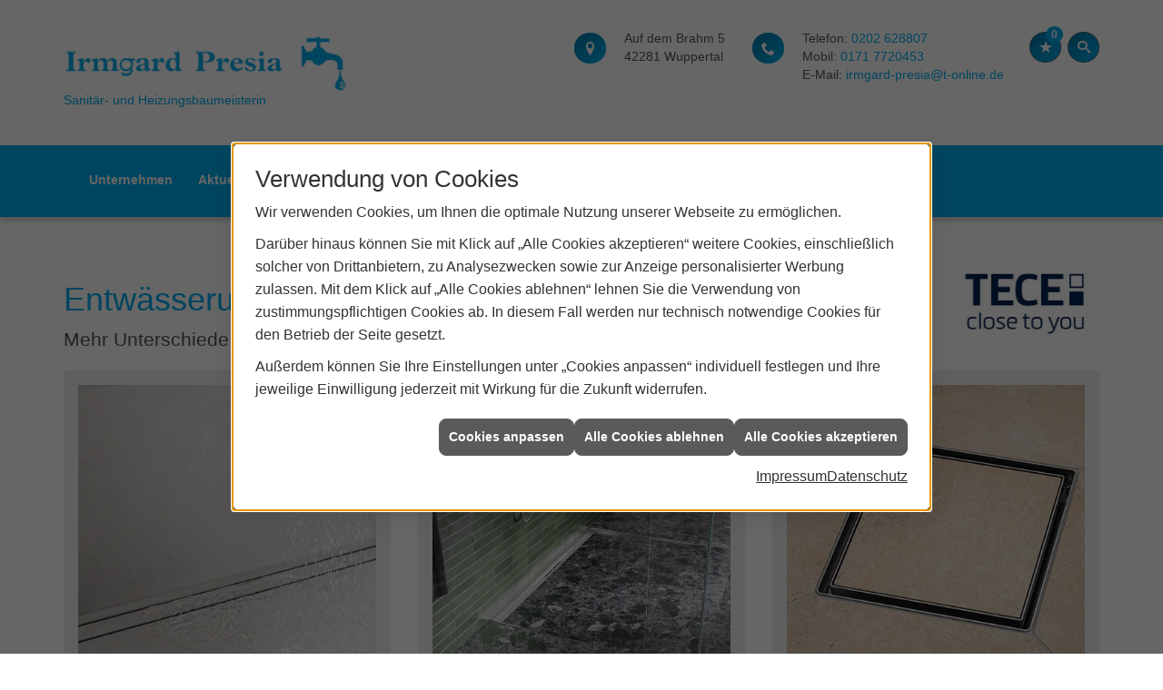

--- FILE ---
content_type: text/html; charset=utf-8
request_url: https://www.irmgard-presia-sanitaer.de/marke_hersteller_produkte/tece/entwaesserungstechnik
body_size: 12881
content:
<!DOCTYPE html><html lang="de"><head><title>TECE Entwässerungs&shytechnik - Irmgard Presia</title><meta name="Content-Type" content="text/html;charset=utf-8"/><meta name="description" content="Irmgard Presia – Ihr Installateur für Sanitär, Heizung und effiziente Anlagen zur Nutzung erneuerbarer Energien rund um Wuppertal"/><meta name="robots" content="index, follow"/><meta name="keywords" content="Sanitär, Heizung, Klima, erneuerbare, regenerative, Energie, Wuppertal, Irmgard Presia, sanitärinstallation, wasserinstallation, badezimmer, bad, bäder, badplanung, dusche, toilette, armaturen, sanitäranlagen, wasseraufbereitung, abwassertechnik, klempner, heizkörper, heizungsanlage, heizungsbau, heizungstechnik, gebäudetechnik, energietechnik, wärmetechnik, heizen, fußbodenheizung, gasheizung, ölheizung, zentralheizung, heizkessel, brennwert, heizgeräte, energieberatung, energiesparen, wärmepumpe, solar, solaranlage, solartechnik, solarwärme, solarthermie, solarstrom, solarenergie, sonnenenergie, pellets, regenwassernutzung, klimatechnik, klimaanlage, klimageräte, lüftung, lüftungstechnik"/><meta name="revisit-after" content="28 days"/><meta name="google-site-verification" content="dbyGBHK-iCPdtUqgjmOHZDd1_P_JmsMQ0Aa8jbcpmBs"/><meta name="copyright" content="Irmgard Presia"/><meta name="company" content="Irmgard Presia"/><meta name="date" content="2026-01-22"/><meta name="viewport" content="width=device-width, initial-scale=1, minimum-scale=1"/><meta property="og:type" content="website"/><meta property="og:locale" content="de-DE"/><meta property="og:site_name" content="Irmgard Presia"/><meta property="og:url" content="https://www.irmgard-presia-sanitaer.de/marke_hersteller_produkte/tece/entwaesserungstechnik"/><meta property="article:published_time" content="2025-10-17T08:12:27"/><meta property="og:image" content="https://www.irmgard-presia-sanitaer.de/scripts/get.aspx?media=/config/theme/og-image.png"/><meta property="og:image:secure_url" content="https://www.irmgard-presia-sanitaer.de/scripts/get.aspx?media=/config/theme/og-image.png"/><meta property="og:title" content=" TECE Entwässerungs&shytechnik"/><meta property="twitter:title" content=" TECE Entwässerungs&shytechnik"/><meta property="twitter:card" content="summary"/><meta property="og:description" content="Irmgard Presia – Ihr Installateur für Sanitär, Heizung und effiziente Anlagen zur Nutzung erneuerbarer Energien rund um Wuppertal"/><meta property="twitter:description" content="Irmgard Presia – Ihr Installateur für Sanitär, Heizung und effiziente Anlagen zur Nutzung erneuerbarer Energien rund um Wuppertal"/><link href="https://www.irmgard-presia-sanitaer.de/marke_hersteller_produkte/tece/entwaesserungstechnik" rel="canonical"/><link href="https://www.irmgard-presia-sanitaer.de/scripts/get.aspx?media=/config/theme/apple-touch-icon.png" rel="apple-touch-icon"/><link href="https://www.irmgard-presia-sanitaer.de/scripts/get.aspx?media=/config/theme/favicon.ico" rel="shortcut icon" type="image/x-icon"/><link href="/scripts/get.aspx?media=/config/theme/css/include.min.css&v=06012026193843" rel="stylesheet" type="text/css"/><script type="application/ld+json">{"@context":"http://schema.org","@type":"LocalBusiness","name":"Irmgard Presia","image":"www.irmgard-presia-sanitaer.de/media/config/theme/logo.png","@id":"www.irmgard-presia-sanitaer.de","url":"www.irmgard-presia-sanitaer.de","telephone":"0202 628807","email":"irmgard-presia@t-online.de","address":{"@type":"PostalAddress","streetAddress":"Auf dem Brahm 5","addressLocality":"Wuppertal","postalCode":"42281","addressCountry":"DE"},"geo":{"@type":"GeoCoordinates","latitude":"51.2893","longitude":"7.19023"},"sameAs":[]}</script></head><body class="body_layout layout_main" data-active-content-q="/marke_hersteller_produkte/tece/entwaesserungstechnik" data-active-audience-q="kein" data-is-bot="true"><!-- IP = 20 --><!-- SID = 1nleah0clzec0ixgj1mg1faw --><!-- ShopID = 10012186 (-301) --><!-- AppMode = offline --><!-- Loc = 1 --><!-- Page generated = 22.01.2026 16:10:42 --><!-- Page rendering = 564 --><!-- Cached = False -->
 <a href="/scripts/kontakt/mail.aspx" rel="nofollow" style="display:none">Kontakt</a> 
<nav id="mobile_menu"></nav><div id="layout_wrapper"><header id="layout_header"><div class="container"><a class="header_logo" href="/home.aspx" target="_self" rel="noreferrer" title="Zur Startseite"><picture class="responsiveImageQ"><template class="sourceQ" data-src="/media/config/theme/logo.png" data-startwidth="" data-focus-x="0.5" data-focus-y="0.5" data-fancy="false" data-previewcode=""></template><img src="" alt="Logo"></picture><span>Sanitär- und Heizungsbaumeisterin</span></a><span class="header_mobile_opener hidden-md hidden-lg"><a href="#mobile_menu" target="_self" title="Menü"><span class="bar"></span><span class="bar"></span><span class="bar"></span>Menü</a></span><div class="header_navigation"><div class="header_contactbar"><div class="header_contactdata"><span class="contact_anschrift iconSetQ iconSetQ-location"><div class="insertfirmendaten" data-trennzeichen="umbruch"><div class="insertfirmendaten_item insertfirmendaten_street"><span class="insertfirmendaten_value">Auf dem Brahm 5</span></div><div class="insertfirmendaten_item insertfirmendaten_postalcity"><span class="insertfirmendaten_value">42281 Wuppertal</span></div></div></span><span class="contact_telefon iconSetQ iconSetQ-phone"><div class="insertfirmendaten" data-trennzeichen="umbruch"><div class="insertfirmendaten_item insertfirmendaten_phone"><span class="insertfirmendaten_label">Telefon:</span><span class="insertfirmendaten_value"><a href="tel:0202628807" title="0202 628807">0202 628807</a></span></div><div class="insertfirmendaten_item insertfirmendaten_mobile"><span class="insertfirmendaten_label">Mobil:</span><span class="insertfirmendaten_value"><a href="tel:01717720453" title="0171 7720453">0171 7720453</a></span></div><div class="insertfirmendaten_item insertfirmendaten_mail"><span class="insertfirmendaten_label">E-Mail:</span><span class="insertfirmendaten_value"><a title="E-Mail" data-q-trigger="ieQ.system.helper.uncrypt" data-q-uncrypt="105:114:109:103:97:114:100:45:112:114:101:115:105:97:64:116:45:111:110:108:105:110:101:46:100:101">g-eostaildinr.nm@adrier-pe</a></span></div></div></span></div><div class="header_buttons"><ul><li class="header_btn_location hidden-md hidden-lg"><a href="/unternehmen/proweb-plus/kontakt" target="_self" rel="noreferrer" title="Jetzt Kontakt aufnehmen"><span class="iconSetQ iconSetQ-location"></span></a><li class="header_btn_social"><!-- Fehler: facebook nicht aktiv --></li><li class="header_btn_social"><!-- Fehler: instagram nicht aktiv --></li><li class="header_btn_social"><!-- Fehler: whatsapp nicht aktiv --></li></li><li class="header_btn_phone hidden-md hidden-lg"><a class="iconSetQ iconSetQ-smartphone" href="tel:0202628807" title="Telefon"></a></li><li class="header_btn_mail hidden-md hidden-lg"><a class="iconSetQ iconSetQ-mail" title="E-Mail" data-q-uncrypt="105:114:109:103:97:114:100:45:112:114:101:115:105:97:64:116:45:111:110:108:105:110:101:46:100:101"></a></li><li class="header_btn_watchlist"><a href="#" title="Ihre Merkliste" data-q-trigger="ieQ.system.window.open" data-q-url="/unternehmen/shk/merkliste?hdModus=" data-q-windowname="_self"><span class="iconSetQ iconSetQ-notelist-view"></span><span class="badge" title="Ihre Merkliste" data-q-mlcount="true" data-count="0">0</span></a></li><li class="header_btn_search"><a class="header_search" href="#" target="_self" title="Suche öffnen"><span class="iconSetQ iconSetQ-search"></span></a><div class="header_btn_search_form" id="header_search_form"><form action="/scripts/csearch.aspx" id="csuche" name="csuche" data-q-show-pending-on="submit" method=get enctype=multipart/form-data role="search"    ><div class="input-group"><input class="form-control form-control" aria-label="Webseite durchsuchen"   placeholder="Suche" maxlength="200" title="Ihre Suche" id="suchbgr" name="suchbgr" type="text"/><input class="form-control" aria-label="Webseite durchsuchen"   value="HB" id="SearchSpecs" name="SearchSpecs" type="hidden"/><input class="form-control" aria-label="Webseite durchsuchen"   value="false" id="ShowSpecs" name="ShowSpecs" type="hidden"/><input class="form-control" aria-label="Webseite durchsuchen"   value="5" id="DefCount" name="DefCount" type="hidden"/><input class="form-control" aria-label="Webseite durchsuchen"   value="HB" id="ResOrder" name="ResOrder" type="hidden"/><div class="input-group-btn"><button class="btn btn-primary iconSetQ iconSetQ-search" id="sub" title="Suchen" type="submit"><span class="sr-only">Suchen</span></button></div></div></form></div></li></ul></div><div class="clearfix"></div></div></div></div><nav class="header_navbar"><div class="container"><div class="main_menu"><ul><li class="dropdown_item single"><span title="Unternehmen">Unternehmen</span><div class="dropdown_content"><ul role="menu"   data-listing="standard"><li role="none"  ><a role="menuitem"   href="/unternehmen/shk/ueber_uns" title="Über uns">Über uns</a></li><li role="none"  ><a role="menuitem"   href="/unternehmen/shk/leistungen" title="Leistungen">Leistungen</a></li><li role="none"  ><a role="menuitem"   href="/unternehmen/shk/kontakt" title="Kontakt">Kontakt</a></li><li role="none"  ><a role="menuitem"   href="/unternehmen/shk/kundendienstanfrage" title="Kundendienstanfrage">Kundendienstanfrage</a></li><li role="none"  ><a role="menuitem"   href="/unternehmen/shk/vorort-plus" title="Warum wir?">Warum wir?</a></li></ul></div></li><li><a href="/shk/news-innovationen" target="_self" rel="noreferrer" title="Markennews">Aktuelles</a></li><li><a href="/marke_hersteller_produkte" target="_self" rel="noreferrer" title="Markenwelt">Markenwelt</a></li><li><a href="/shk/inspirationen" target="_self" rel="noreferrer" title="Inspiration">Inspiration</a></li><li class="dropdown_item single"><span title="Wissen">Wissen</span><div class="dropdown_content"><ul role="menu"   data-listing="standard"><li role="none"  ><a role="menuitem"   href="/shk/wissen/foerderungen" title="Förderungen + Zuschüsse">Förderungen + Zuschüsse</a></li><li role="none"  ><a role="menuitem"   href="/shk/wissen/barrierefreies_bad" title="Barrierefreies Bad">Barrierefreies Bad</a></li><li role="none"  ><a role="menuitem"   href="/shk/wissen/badsanierung" title="Badsanierung">Badsanierung</a></li><li role="none"  ><a role="menuitem"   href="/shk/wissen/heizungsmodernisierung" title="Heizungs­moderni­sierung ">Heizungs­moderni­sierung </a></li><li role="none"  ><a role="menuitem"   href="/shk/wissen/gasheizung" title="Gasheizung">Gasheizung</a></li><li role="none"  ><a role="menuitem"   href="/shk/wissen/fussbodenheizung" title="Fußbodenheizung">Fußbodenheizung</a></li><li role="none"  ><a role="menuitem"   href="/shk/wissen/oelheizung" title="Ölheizung">Ölheizung</a></li><li role="none"  ><a role="menuitem"   href="/shk/wissen/heizkoerper" title="Heizkörper">Heizkörper</a></li><li role="none"  ><a role="menuitem"   href="/shk/wissen/heizungscheck" title="Heizungsprüfung">Heizungsprüfung</a></li><li role="none"  ><a role="menuitem"   href="/shk/wissen/heizungswartung" title="Heizungswartung">Heizungswartung</a></li><li role="none"  ><a role="menuitem"   href="/shk/wissen/lueftung" title="Wohnraumlüftung & Lüftungsanlage">Wohnraumlüftung & Lüftungsanlage</a></li><li role="none"  ><a role="menuitem"   href="/shk/wissen/solarthermie" title="Solarthermie">Solarthermie</a></li><li role="none"  ><a role="menuitem"   href="/shk/wissen/waermepumpe" title="Wärmepumpen">Wärmepumpen</a></li><li role="none"  ><a role="menuitem"   href="/shk/wissen/heizungsoptimierung" title="Hydraulischer Abgleich">Hydraulischer Abgleich</a></li><li role="none"  ><a role="menuitem"   href="/shk/wissen/rohrbruch-wasserschaden" title="Rohr­bruch/Wasserschaden">Rohr­bruch/Wasserschaden</a></li><li role="none"  ><a role="menuitem"   href="/shk/wissen/trinkwasser-installation-anlage" title="Trinkwasser">Trinkwasser</a></li><li role="none"  ><a role="menuitem"   href="/shk/wissen/gebaeudeentwaesserung-grundstuecksentwaesserung" title="Gebäudeentwässerung & Abwasser">Gebäudeentwässerung & Abwasser</a></li></ul></div></li></ul><div class="clearfix"></div></div></div></nav></header><div id="layout_boxed_wrapper"><nav id="layout_breadcrumb"><div class="container-fluid"><div class="row contentWidthQ"><div class="containerQ"><div class="col-xs-12 col-sm-12 col-md-12 col-lg-12"><div class="insertbreadcrumb" aria-label="Breadcrumb"  ><ol class="breadcrumb"><li><a href="https://www.irmgard-presia-sanitär.de" rel="noreferrer">Startseite</a></li><li><a href="/marke_hersteller_produkte" rel="noreferrer">Markenwelt</a></li><li><a href="/marke_hersteller_produkte/tece" rel="noreferrer">TECE</a></li><li class="active" aria-current="page"  >TECE Entwässerungs&shytechnik</li></ol></div></div></div></div></div></nav><main id="layout_main"><div class="container"><div class="row"><div class="content_right col-xs-12 col-sm-12 col-md-12 col-lg-12"><section id="layout_content"><div class="pull-right layout_aktionsleiste"></div><div class="clearfix"></div>

<article><div class="row contentWidthQ"><div class="containerQ"><div class="col-xs-12 col-sm-10 col-md-10 col-lg-10"><header><h1>Ent­wäs­se­rungs­tech­nik</h1></header><p class="lead">Mehr Unterschiede als Sie denken</p></div><div class="col-xs-10 col-sm-2 col-md-2 col-lg-2 col-xs-offset-1 col-sm-offset-0 col-md-offset-0 col-lg-offset-0"><picture class="responsiveImageQ"><template class="sourceQ" data-src="/media/de/_cpool/shk/_logos/tece-logo.jpg" data-startwidth="" data-focus-x="0.5" data-focus-y="0.5" data-fancy="false" data-previewcode=""></template><img src="" alt="TECE Logo"></picture></div></div></div><div class="row contentWidthQ"><div class="containerQ"><div class="col-xs-12 col-sm-4 col-md-4 col-lg-4"><div class="alert bg-neutral"><div class="responsiveCenteredQ "><picture class="responsiveImageQ aspectQ1x1"><template class="sourceQ" data-src="/media/de/marke_hersteller_produkte/tece/entwaesserungstechnik/duschrinne.jpg" data-startwidth="" data-focus-x="0.5" data-focus-y="0.5" data-fancy="false" data-previewcode=""></template><img src="" alt="Eine Dusche mit Fokus auf einer Duschrinne."></picture></div><a class="btn btn-primary btn-block" href="#duschrinne" target="_self" title="Springen Sie zu diesem Abschnitt."><b>Duschrinne</b></a><div class="spacerQ" aria-hidden="true"  ></div><p>Duschrinnen bieten die Mög­lich­keit, kom­for­ta­bel Dusch­was­ser ab­zu­lei­ten. Der Dusch­platz kann bei der Ver­wen­dung von Dusch­rin­nen durch­gän­gig und einheitlich ge­fliest wer­den. Auch die Ab­de­ckung der Rin­ne kann mit Bo­den­flie­sen belegt wer­den, wo­durch die Dusch­rin­ne op­tisch sehr zu­rück­hal­tend und „fast un­sicht­bar“ wird.</p></div></div><div class="col-xs-12 col-sm-4 col-md-4 col-lg-4"><div class="alert bg-neutral"><div class="responsiveCenteredQ "><picture class="responsiveImageQ aspectQ1x1"><template class="sourceQ" data-src="/media/de/marke_hersteller_produkte/tece/entwaesserungstechnik/duschrinne2.jpg" data-startwidth="" data-focus-x="0.5" data-focus-y="0.5" data-fancy="false" data-previewcode=""></template><img src="" alt="Ein Badezimmer mit Fokus auf einem Duschprofil,"></picture></div><a class="btn btn-primary btn-block" href="#duschprofil" target="_self" title="Springen Sie zu diesem Abschnitt."><b>Duschprofil</b></a><div class="spacerQ" aria-hidden="true"  ></div><p>Das Duschprofil leitet das Was­ser an der Ober­flä­che über ein integriertes 3-D-Gefälle zum mit­ti­gen Ab­lauf. Das Dusch­pro­fil kann exakt auf die Dusch­platz­ma­ße angepasst und dusch­platz­bün­dig ein­ge­baut werden. Wo kei­ne Ecken und Kanten den Fluss brem­sen, läuft alles glatt. So­wohl fürs Auge als auch für die Hy­gie­ne.</p></div></div><div class="col-xs-12 col-sm-4 col-md-4 col-lg-4"><div class="alert bg-neutral"><div class="responsiveCenteredQ "><picture class="responsiveImageQ aspectQ1x1"><template class="sourceQ" data-src="/media/de/marke_hersteller_produkte/tece/entwaesserungstechnik/fliesenmulde_plate.jpg" data-startwidth="" data-focus-x="0.5" data-focus-y="0.5" data-fancy="false" data-previewcode=""></template><img src="" alt="Nahaufnahme eines Punktablaufs."></picture></div><a class="btn btn-block btn-primary" href="#punktablauf" target="_self" title="Springen Sie zu diesem Abschnitt."><b>Punktabläufe</b></a><div class="spacerQ" aria-hidden="true"  ></div><p>Bei Dusch­rin­nen und Dusch­pro­fi­len handelt es sich um Li­ni­en­ent­wäs­se­run­gen. Punkt­ab­läu­fe hingegen füh­ren das Wasser an eine im De­sign als „Punkt“ aus­ge­bil­de­te Stel­le ab. Bei Punkt­ab­läu­fen muss ein mehr­sei­ti­ges Ge­fäl­le zum Ablauf hin er­stellt werden. Dies führt zu zu­sätz­li­chen Fugen im Bo­den­be­lag ent­lang der Ge­fäl­le­keh­len.</p></div></div></div></div><div class="row equalHeightQ contentWidthQ"><div class="containerQ"><div class="col-xs-12 col-sm-12 col-md-12 col-lg-12" id="duschrinne"><div class="spacerQ" aria-hidden="true"  ></div><hr/><div class="spacerQ" aria-hidden="true"  ></div></div><div class="col-xs-12 col-sm-6 col-md-6 col-lg-6"><h2 id="badserien">Duschrinne TECEdrainline</h2><p class="lead">Die vielfältige Duschrinne</p><p>Mit der Duschrinne TECEdrainline setzen Sie auf ef­fek­ti­ve Dusch­ent­wäs­se­rung, puristische Ästhetik und maximale Zu­ver­läs­sig­keit. Einfach attraktiv und ohne Allüren.</p><p>Moderne Entwässerung arbeitet zuverlässig – ohne selbst im Vordergrund zu stehen. Deshalb bietet die Dusch­rin­ne TECE­drainline im Baukastensystem zahlreiche Varianten un­ter­schied­li­cher Ab­de­ckun­gen, mit denen sie sich fast naht­los in je­den Dusch­platz einfügt. Da­ne­ben haben Sie eine große Aus­wahl an verschiedenen Rinnenkörpern. Die­se machen den Ein­bau einer Duschrinne an je­der ge­wünsch­ten Stelle des Dusch­plat­zes schnell, sicher und zu­ver­läs­sig.</p></div><div class="col-xs-12 col-sm-12 col-md-6 col-lg-6"><div class="responsiveCenteredQ "><picture class="responsiveImageQ"><template class="sourceQ" data-src="/media/de/marke_hersteller_produkte/tece/entwaesserungstechnik/duschrinne-tecedrainline.jpg" data-startwidth="" data-focus-x="0.57" data-focus-y="0.6" data-fancy="false" data-previewcode=""></template><img src="" alt="Eine Nahaufnahme der Duschrinne TECEdrainline."></picture></div></div></div></div><div class="row contentWidthQ"><div class="containerQ"><div class="col-xs-12 col-sm-12 col-md-12 col-lg-12"><div class="spacerQ" aria-hidden="true"  ></div><picture class="responsiveImageQ"><template class="sourceQ" data-src="/media/de/marke_hersteller_produkte/tece/entwaesserungstechnik/reinigung_tece_drainline.jpg" data-startwidth="" data-focus-x="0.5" data-focus-y="0.5" data-fancy="true" data-previewcode=""></template><img src="" alt="Eine Veranschaulichungsgrafik der Duschrinne TECEdrainline."></picture></div></div></div><div class="row contentWidthQ"><div class="containerQ"><div class="col-xs-12 col-sm-12 col-md-12 col-lg-12" id="duschprofil"><div class="spacerQ" aria-hidden="true"  ></div><hr/><div class="spacerQ" aria-hidden="true"  ></div></div><div class="col-xs-12 col-sm-12 col-md-12 col-lg-12"><h2 id="badserien">Duschprofil TECE­drainprofile</h2></div></div></div><div class="row equalHeightQ contentWidthQ"><div class="containerQ"><div class="col-xs-12 col-sm-6 col-md-6 col-lg-6"><p class="lead">Ein Duschprofil, bei dem alles fließt</p><p>Das Duschprofil TECEdrainprofile ist ni­schen­bün­dig, an­pass­bar, leicht zu rei­ni­gen – und überzeugt durch seine zurückhaltende doch edle Optik. Eine durch und durch ele­gan­te wie saubere TECE Lö­sung für die Dusche!</p><p>Entwässerung, auf das Wesentliche reduziert. So er­scheint das elegante Edel­stahl­pro­fil auf den ers­ten Blick. Doch es sind die in­tel­li­gen­ten Details des aus­ge­feil­ten Designs, die für die schlich­te Zu­rück­hal­tung im Dusch­platz sorgen. Das innere Ge­fäl­le stellt eine op­ti­ma­le Entwässerung si­cher. Das ab­läng­ba­re Material sorgt für die perfekte ni­schen­bün­di­ge Integration über die ge­sam­te Dusch­platz­brei­te ohne seitliche Fliesenstücke. Ein­fach wie ge­ni­al: das ist das Duschprofil TECE­drain­profile.</p></div><div class="col-xs-12 col-sm-6 col-md-6 col-lg-6"><div class="responsiveCenteredQ "><picture class="responsiveImageQ"><template class="sourceQ" data-src="/media/de/marke_hersteller_produkte/tece/entwaesserungstechnik/duschprofil-tecedrainprofile2.jpg" data-startwidth="" data-focus-x="0.35" data-focus-y="0.95" data-fancy="false" data-previewcode=""></template><img src="" alt="Eine Nahaufnahme des Duschprofil TECEdrainprofile."></picture></div></div></div></div><div class="spacerQ" aria-hidden="true"  ></div><div class="row equalHeightQ equalHeightQ-spacer contentWidthQ"><div class="containerQ"><div class="col-xs-12 col-sm-8 col-md-8 col-lg-8"><div class="responsiveCenteredQ "><picture class="responsiveImageQ"><template class="sourceQ" data-src="/media/de/marke_hersteller_produkte/tece/entwaesserungstechnik/duschprofil-nischenbuendig-tecedrainprofile.jpg" data-startwidth="" data-focus-x="0.5" data-focus-y="0.5" data-fancy="false" data-previewcode=""></template><img src="" alt="Eine Nahaufnahme des Duschprofil TECEdrainprofile."></picture></div></div><div class="col-xs-12 col-sm-4 col-md-4 col-lg-4"><h3 id="badserien">Das Duschprofil mit Selbst­rei­ni­gungs­ef­fekt</h3><p>Das innere Gefälle des Rinnenprofils TECE­drain­profile op­ti­miert den Was­ser­ab­fluss und somit auch den Selbst­rei­ni­gungs­ef­fekt. Schmutz kann sich im Rin­nen­pro­fil schwer fest­set­zen. Das hat zu­sätz­lich zur Fol­ge, dass der Rei­ni­gungs­auf­wand er­heb­lich reduziert wird.  Zudem er­hö­hen sich damit die Ein­bau­to­le­ran­zen. TECE­drain­profile ist eine cle­ve­re und anpassungsfähige Lö­sung für die Du­sche, die auch noch ele­gant aus­sieht.</p></div></div></div><div class="row contentWidthQ"><div class="containerQ"><div class="col-xs-12 col-sm-12 col-md-6 col-lg-6"><div class="spacerQ" aria-hidden="true"  ></div><figure><picture class="responsiveImageQ"><template class="sourceQ" data-src="/media/de/marke_hersteller_produkte/tece/entwaesserungstechnik/duschrinne-tecedrainprofile-reinigung-mit-tuch.jpg" data-startwidth="" data-focus-x="0.5" data-focus-y="0.5" data-fancy="false" data-previewcode=""></template><img src="" alt="Eine Hand reinigt das Duschprofil mit einem Tuch."></picture><figcaption class="text-muted">Sauber mit einfachsten Mitteln</figcaption></figure></div><div class="col-xs-12 col-sm-12 col-md-6 col-lg-6"><div class="spacerQ" aria-hidden="true"  ></div><figure><picture class="responsiveImageQ"><template class="sourceQ" data-src="/media/de/marke_hersteller_produkte/tece/entwaesserungstechnik/push-funktion-duschrinne-tecedrainprofile.jpg" data-startwidth="" data-focus-x="0.5" data-focus-y="0.5" data-fancy="false" data-previewcode=""></template><img src="" alt="Eine Hand benutzt die Push-Funktion des Duschprofils."></picture><figcaption class="text-muted">Ablaufprofil mit Push-Funktion</figcaption></figure></div><div class="col-xs-12 col-sm-12 col-md-12 col-lg-12" id="punktablauf"><div class="spacerQ" aria-hidden="true"  ></div><hr/><div class="spacerQ" aria-hidden="true"  ></div></div></div></div><div class="row equalHeightQ contentWidthQ"><div class="containerQ"><div class="col-xs-12 col-sm-6 col-md-6 col-lg-6"><h2 id="badserien">Punktablauf - TECE­drainpoint&nbsp;S</h2><p class="lead">Entwässerung auf den Punkt gebracht</p><p>Entwässerung findet nicht nur in der Dusche statt. Über­all, wo jen­seits des Duschplatzes eine Ent­wäs­se­rungs­lö­sung die Ab­füh­rung von Wasser si­cher­stel­len soll, fügt sich TECE­drainpoint S zuverlässig und stilsicher ein.</p><p>Der Punktablauf ist in Kombinationen für alle An­wen­dungs­be­rei­che erhältlich – frei zu­sam­men­ge­stellt im la­ger­freund­li­chen Bau­kas­ten­sys­tem oder besonders schnell und prak­tisch im Kom­plett­set für die gängigsten Einsätze.</p></div><div class="hidden-xs col-xs-12 col-sm-6 col-md-6 col-lg-6"><figure><div class="responsiveCenteredQ "><picture class="responsiveImageQ"><template class="sourceQ" data-src="/media/de/marke_hersteller_produkte/tece/entwaesserungstechnik/rahmenloser_fliesentraeger.jpg" data-startwidth="" data-focus-x="0.5" data-focus-y="0.5" data-fancy="true" data-previewcode=""></template><img src="" rel="TECEdrainpoint" alt="Rahmenloser Fliesenträger"></picture></div><figcaption class="text-muted">Rahmenloser Fliesenträger</figcaption></figure></div></div></div><div class="spacerQ" aria-hidden="true"  ></div><div class="row contentWidthQ"><div class="containerQ"><div class="col-xs-12 col-sm-12 col-md-8 col-lg-8"><h3>Praktisch. Punktum.</h3><figure class="hidden-lg hidden-md hidden-sm"><div class="responsiveCenteredQ "><picture class="responsiveImageQ"><template class="sourceQ" data-src="/media/de/marke_hersteller_produkte/tece/entwaesserungstechnik/rahmenloser_fliesentraeger.jpg" data-startwidth="" data-focus-x="0.5" data-focus-y="0.5" data-fancy="true" data-previewcode=""></template><img src="" rel="TECEdrainpoint" alt="Rahmenloser Fliesenträger"></picture></div><figcaption class="text-muted">Rahmenloser Fliesenträger</figcaption></figure><figure><div class="responsiveCenteredQ "><picture class="responsiveImageQ"><template class="sourceQ" data-src="/media/de/marke_hersteller_produkte/tece/entwaesserungstechnik/fliesenmulde_plate.jpg" data-startwidth="" data-focus-x="0.5" data-focus-y="0.5" data-fancy="true" data-previewcode=""></template><img src="" rel="TECEdrainpoint" alt="Fliesenmulde "plate""></picture></div><figcaption class="text-muted">Fliesenmulde "plate"</figcaption></figure></div><div class="col-xs-12 col-sm-12 col-md-4 col-lg-4"><div class="spacerQ hidden-xs" aria-hidden="true"  ></div><figure><div class="responsiveCenteredQ "><picture class="responsiveImageQ"><template class="sourceQ" data-src="/media/de/marke_hersteller_produkte/tece/entwaesserungstechnik/sesignrost_edelstahl.jpg" data-startwidth="" data-focus-x="0.5" data-focus-y="0.5" data-fancy="true" data-previewcode=""></template><img src="" rel="TECEdrainpoint" alt="Designrost Edelstahl"></picture></div><figcaption class="text-muted">Designrost Edelstahl</figcaption></figure><div class="spacerQ hidden-xs" aria-hidden="true"  ></div><figure><div class="responsiveCenteredQ "><picture class="responsiveImageQ"><template class="sourceQ" data-src="/media/de/marke_hersteller_produkte/tece/entwaesserungstechnik/designrost_edelstahl_quadratum.jpg" data-startwidth="" data-focus-x="0.5" data-focus-y="0.5" data-fancy="true" data-previewcode=""></template><img src="" rel="TECEdrainpoint" alt="Ablaufprofil mit Push-Funktion"></picture></div><figcaption class="text-muted">Ablaufprofil mit Push-Funktion</figcaption></figure></div></div></div></article><div class="insertcontent"><div class="creatorreferenceconsultingworld"><p class="marginQ-top"><strong>HINWEIS:</strong> Verantwortlich für den Inhalt dieser Seite ist die ieQ-systems SHK GmbH &amp; Co. KG</p></div></div>

</section></div></div></div></main></div><footer id="layout_footer"><div class="layout_footer_top"><div class="container"><div class="row"><div class="col-xs-12 col-sm-6 col-md-4 col-lg-4"><div class="footer_box footer_news"><h3 class="footer_title">News der Branche</h3><div class="teaserListQ newsSliderQ newsSliderQ-modeHorizontal" data-animationSpeed="5000" data-animationXS="1" data-animationSM="1" data-animationMD="1" data-animationLG="1"><div class="teaserQ"><div class="teaserHeadlineQ"><h3>Nachhaltigkeit im Badezimmer</h3></div><div class="teaserImageQ" ><div class="responsiveCenteredQ "><picture class="responsiveImageQ"><template class="sourceQ" data-src="/media/de/shk/news-innovationen/nachhaltiges-badezimmer/nachhaltigkeit-im-badezimmer-teaser-klein.jpg" data-startwidth="0" data-focus-x="0.57" data-focus-y="0.65" data-fancy="" data-previewcode=""></template><template class="sourceQ" data-src="/media/de/shk/news-innovationen/nachhaltiges-badezimmer/nachhaltigkeit-im-badezimmer-teaser-gross.jpg" data-startwidth="400" data-focus-x="0.5" data-focus-y="0.5" data-fancy="" data-previewcode=""></template><img src="/media/config/system/loadingq.svg" alt="Badezimmer mit vielen Pflanzen und nachhaltigem, naturnahem Design."></picture></div></div><div class="teaserTextQ"><p>Wir verraten Ihnen einfache Schritte, um Ihr Bad nachhaltiger zu gestalten.</p></div><div class="teaserLinkQ"><a href="/shk/news-innovationen/nachhaltiges-badezimmer"><span>Mehr erfahren</span></a></div></div><div class="teaserQ"><div class="teaserHeadlineQ"><h3>Zehnder: Vor&shy;tei&shy;le Lüf&shy;tungs&shy;sys&shy;tem&shy;rei&shy;ni&shy;gung</h3></div><div class="teaserImageQ" ><div class="responsiveCenteredQ "><picture class="responsiveImageQ"><template class="sourceQ" data-src="/media/de/marke_hersteller_produkte/zehnder/neuheiten/reinigung-des-luftverteilsystems/reinigung-des-luftverteilsystems-teaser-klein.jpg" data-startwidth="0" data-focus-x="0.4" data-focus-y="0.23" data-fancy="" data-previewcode=""></template><template class="sourceQ" data-src="/media/de/marke_hersteller_produkte/zehnder/neuheiten/reinigung-des-luftverteilsystems/reinigung-des-luftverteilsystems-teaser-gross.jpg" data-startwidth="400" data-focus-x="0.41" data-focus-y="0.23" data-fancy="" data-previewcode=""></template><img src="/media/config/system/loadingq.svg" alt="Zwei Techniker untersuchen mit einer Kamera ein Zehnder Lüftungssystem; einer steht auf einer Leiter, der andere kniet am Videoinspektionsgerät."></picture></div></div><div class="teaserTextQ"><p>Pro­fi­tie­ren Sie lang­fris­tig von sau­be­rer und ge­sun­der In­nen­raum­luft und ei­ner gut funk­tio­nie­ren­den Lüf­tungs­an­la­ge mit ei­ner Ge­samt­rei­ni­gung Ih­res Zehnder Lüftungs­systems.</p></div><div class="teaserLinkQ"><a href="/marke_hersteller_produkte/zehnder/neuheiten/reinigung-des-luftverteilsystems"><span>Mehr erfahren</span></a></div></div><div class="teaserQ"><div class="teaserHeadlineQ"><h3>KALDEWEI: Cradle to Cradle Certified® Badlösungen</h3></div><div class="teaserImageQ" ><div class="responsiveCenteredQ "><picture class="responsiveImageQ"><template class="sourceQ" data-src="/media/de/marke_hersteller_produkte/kaldewei/neuheiten/cradle-to-cradle/cradle-to-cradle-teaser-klein.jpg" data-startwidth="0" data-focus-x="0.5" data-focus-y="0.5" data-fancy="" data-previewcode=""></template><template class="sourceQ" data-src="/media/de/marke_hersteller_produkte/kaldewei/neuheiten/cradle-to-cradle/cradle-to-cradle-teaser-gross.jpg" data-startwidth="400" data-focus-x="0.5" data-focus-y="0.5" data-fancy="" data-previewcode=""></template><img src="/media/config/system/loadingq.svg" alt="Ein Waschbecken liegt inmitten von Blättern, die ein Herz formen."></picture></div></div><div class="teaserTextQ"><p>Der Bad­her­stel­ler KALDEWEI treibt die Circular Economy vor­an und bie­tet ab so­fort Cradle to Cradle Certified® [C2C] Ba­de­wan­nen, Du­schen und Wasch­ti­sche an.</p></div><div class="teaserLinkQ"><a href="/marke_hersteller_produkte/kaldewei/neuheiten/cradle-to-cradle"><span>Mehr erfahren</span></a></div></div><div class="teaserQ"><div class="teaserHeadlineQ"><h3>Grundfos: SOLOLIFT2</h3></div><div class="teaserImageQ" ><div class="responsiveCenteredQ "><picture class="responsiveImageQ"><template class="sourceQ" data-src="/media/de/marke_hersteller_produkte/grundfos/neuheiten/sololift2/teaser_400.jpg" data-startwidth="0" data-focus-x="0.5" data-focus-y="0.5" data-fancy="" data-previewcode="400,400,a1836c,ae937e,c2ab98,d0bfb3,aa9c92,ada59e,c2bab4,c4bcb5,b7aea7,aca39d,b2a9a2,b1a69c,968271,927a68,977f6d,927c6b"></template><template class="sourceQ" data-src="/media/de/marke_hersteller_produkte/grundfos/neuheiten/sololift2/teaser_800.jpg" data-startwidth="400" data-focus-x="0.5" data-focus-y="0.5" data-fancy="" data-previewcode="800,800,a1826b,ad917c,c1a995,d0c0b3,a99a8f,aea49e,c3bbb5,c6beb7,b8b0a9,ada49e,b4aaa4,b3a89f,978372,927b69,99816f,957f6f"></template><img src="/media/config/system/loadingq.svg" alt="Darstellung einer eingebauten SOLOLIFT2-Abwasserpumpe von Grundfos"></picture></div></div><div class="teaserTextQ"><p>Mit­hil­fe der SOLOLIFT2-Ab­was­ser­pum­pen ver­wan­deln Sie un­ge­nutz­te Räu­me in schö­ne und funk­tio­na­le Bereiche.</p></div><div class="teaserLinkQ"><a href="/marke_hersteller_produkte/grundfos/neuheiten/sololift2"><span>Mehr erfahren</span></a></div></div><div class="stockQ stockQ-modeFirst teaserQ"><template class="stockItemQ"><div class="teaserQ"><div class="teaserHeadlineQ"><h3>Heizung: GEG-Regelungen</h3></div><div class="teaserImageQ" ><div class="responsiveCenteredQ "><picture class="responsiveImageQ"><template class="sourceQ" data-src="/media/de/marke_hersteller_produkte/stiebel_eltron/wpl-aussen_400x400.jpg" data-startwidth="0" data-focus-x="0.5" data-focus-y="0.5" data-fancy="" data-previewcode="400,400,868d81,bcbcbe,bdbcbe,b7b5b4,6c6f55,8a8984,8c867b,a2988b,5e6048,808077,8e877d,a79d8b,898a80,a7a7a0,d4d0cb,e0ddd1"></template><template class="sourceQ" data-src="/media/de/marke_hersteller_produkte/stiebel_eltron/wpl-aussen_800x800.jpg" data-startwidth="400" data-focus-x="0.5" data-focus-y="0.5" data-fancy="" data-previewcode="800,800,888e81,bcbcbf,c0bfc1,b5b4b3,6d7053,8b8b85,8e877d,a09689,5d5e45,808078,8b857b,a49886,87887d,a6a69e,d4d0cb,e0dcd0"></template><img src="/media/config/system/loadingq.svg" alt="Moderne Hausfassade mit Holztür, Wärmepumpe im Vorgarten."></picture></div></div><div class="teaserTextQ"><p>Was gilt aktuell? Die wichtigsten Infos zum Gebäudeenergiegesetz.</p></div><div class="teaserLinkQ"><a href="/shk/news-innovationen/geg"><span>Mehr erfahren</span></a></div></div></template></div><div class="teaserQ"><div class="teaserHeadlineQ"><h3>Zehnder: Mehr Farbe, mehr Freude</h3></div><div class="teaserImageQ" ><div class="responsiveCenteredQ "><picture class="responsiveImageQ"><template class="sourceQ" data-src="/media/de/marke_hersteller_produkte/zehnder/neuheiten/mehr-farbe-mehr-freude/mehr-farbe-mehr-freude-teaser-klein.jpg" data-startwidth="0" data-focus-x="0.5" data-focus-y="0.5" data-fancy="" data-previewcode="400,400,8b8886,86807d,8d8b8e,a1a2ab,999493,8e8886,86858b,949aa8,a39d9d,9c9594,8e8c92,898d9b,837b7c,867d7d,7e7677,5e595b"></template><template class="sourceQ" data-src="/media/de/marke_hersteller_produkte/zehnder/neuheiten/mehr-farbe-mehr-freude/mehr-farbe-mehr-freude-teaser-gross.jpg" data-startwidth="400" data-focus-x="0.5" data-focus-y="0.5" data-fancy="" data-previewcode="800,800,8a8684,867f7d,8f8b8e,a0a1aa,999493,8f8885,87858b,9399a8,a49e9e,9c9593,908e93,898e9c,867e7e,898080,807979,605c5e"></template><img src="/media/config/system/loadingq.svg" alt="Badezimmer mit Zehnder Design-Heizkörper in Blau, passendem Handtuchhalter und stilvollem Waschbecken."></picture></div></div><div class="teaserTextQ"><p>Farbige Zehnder Design-Heizkörper mit Zubehör in Heizkörperfarbe für moderne Badezimmer</p></div><div class="teaserLinkQ"><a href="/marke_hersteller_produkte/zehnder/neuheiten/mehr-farbe-mehr-freude"><span>Mehr erfahren</span></a></div></div><div class="teaserQ"><div class="teaserHeadlineQ"><h3>Viega „Visign for Style 25 sensitive“ in Schwarz-matt</h3></div><div class="teaserImageQ" ><div class="responsiveCenteredQ "><picture class="responsiveImageQ"><template class="sourceQ" data-src="/media/de/marke_hersteller_produkte/viega/neuheiten/visign-for-style-25-sensitive/visign-for-style-25-sensitive-teaser-klein.jpg" data-startwidth="0" data-focus-x="0.5" data-focus-y="0.5" data-fancy="" data-previewcode="400,400,463932,4e4141,4c4247,514a4e,6a5749,695b52,857872,857470,8e7664,806f62,7f6f63,7e6a5b,a48974,a58c78,7e6858,5b483a"></template><template class="sourceQ" data-src="/media/de/marke_hersteller_produkte/viega/neuheiten/visign-for-style-25-sensitive/visign-for-style-25-sensitive-teaser-gross.jpg" data-startwidth="400" data-focus-x="0.5" data-focus-y="0.5" data-fancy="" data-previewcode="800,800,453731,4c4040,4a3f46,4e464b,695549,6a5a51,857973,857571,8d7564,7f6d61,7d6d62,806b5d,a38874,a78d7a,806a5a,5b483b"></template><img src="/media/config/system/loadingq.svg" alt="Betätigungsplatte Viega „Visign for Style 25 sensitive“ in Schwarz-matt an einer Holzwand."></picture></div></div><div class="teaserTextQ"><p>Viega er­wei­tert die be­rüh­rungs­los aus­zu­lö­sen­de WC-Be­tä­ti­gungs­plat­te „Visign for Style 25 sensitive“ um die aus­drucks­star­ke Farb­va­ri­an­te Schwarz-matt.</p></div><div class="teaserLinkQ"><a href="/marke_hersteller_produkte/viega/neuheiten/visign-for-style-25-sensitive"><span>Mehr erfahren</span></a></div></div><div class="teaserQ"><div class="teaserHeadlineQ"><h3>LCC Active von LAUFEN</h3></div><div class="teaserImageQ" ><div class="responsiveCenteredQ "><picture class="responsiveImageQ"><template class="sourceQ" data-src="/media/de/marke_hersteller_produkte/laufen/lcc-active-400x400.jpg" data-startwidth="0" data-focus-x="0.5" data-focus-y="0.5" data-fancy="" data-previewcode="400,400,e8e8e8,ecedee,dbdcde,d1d2d3,e9e9e9,e5e7e8,b2b8be,a1a4a6,e6e7e7,dddede,8e9699,767a7c,d0d2d1,bbbdbd,767b7d,5f6364"></template><template class="sourceQ" data-src="/media/de/marke_hersteller_produkte/laufen/lcc-active-800x800.jpg" data-startwidth="400" data-focus-x="0.5" data-focus-y="0.5" data-fancy="" data-previewcode="800,800,e8e8e8,edeeee,dddee0,d3d4d4,e9e9e9,e7e9e9,b4bac0,a1a4a6,e7e8e7,e1e2e2,91999c,767a7c,d1d3d2,bec0c0,777c7e,5f6263"></template><img src="/media/config/system/loadingq.svg" alt="Wandhängende Toilette mit innovativer Oberflächenveredelung, zeigt antibakterielle und hygienische Beschichtung."></picture></div></div><div class="teaserTextQ"><p>Die in­no­va­ti­ve Ober­flä­chen­ver­ede­lung ist der neue Maß­stab für Hy­gie­ne und Nach­hal­tig­keit</p></div><div class="teaserLinkQ"><a href="/marke_hersteller_produkte/laufen/neuheiten/lcc-active"><span>Mehr erfahren</span></a></div></div><div class="teaserQ"><div class="teaserHeadlineQ"><h3>GROHE Rainshower Aqua Pure</h3></div><div class="teaserImageQ" ><div class="responsiveCenteredQ "><picture class="responsiveImageQ"><template class="sourceQ" data-src="/media/de/marke_hersteller_produkte/grohe/neuheiten/rainshower-aqua-pure/grohe-rainshower-aqua-pure-400x400.jpg" data-startwidth="0" data-focus-x="0.44" data-focus-y="0.25" data-fancy="" data-previewcode=""></template><template class="sourceQ" data-src="/media/de/marke_hersteller_produkte/grohe/neuheiten/rainshower-aqua-pure/grohe-rainshower-aqua-pure-800x800.jpg" data-startwidth="400" data-focus-x="0.38" data-focus-y="0.3" data-fancy="" data-previewcode=""></template><img src="/media/config/system/loadingq.svg" alt="Duschsystem GROHE Rainshower Aqua Pure"></picture></div></div><div class="teaserTextQ"><p>Das neue Dusch­sys­tem Rainshower Aqua Pure ver­wan­delt das Bad in ei­ne Oa­se und setzt da­bei ein De­sign-State­ment mit viel­fäl­ti­gen Individualisierungs­möglichkeiten.</p></div><div class="teaserLinkQ"><a href="/marke_hersteller_produkte/grohe/neuheiten/rainshower-aqua-pure"><span>Mehr erfahren</span></a></div></div></div></div></div><div class="col-xs-12 col-sm-6 col-md-4 col-lg-4"><div class="footer_contact"><h3 class="footer_title">Kontakt</h3><address class="footer_address"><ul><li><span class="iconSetQ iconSetQ-location"></span><div class="insertfirmendaten" data-trennzeichen="umbruch"><div class="insertfirmendaten_item insertfirmendaten_name"><span class="insertfirmendaten_value">Irmgard Presia</span></div><div class="insertfirmendaten_item insertfirmendaten_street"><span class="insertfirmendaten_value">Auf dem Brahm 5</span></div><div class="insertfirmendaten_item insertfirmendaten_postalcity"><span class="insertfirmendaten_value">42281 Wuppertal</span></div></div></li><li><span class="iconSetQ iconSetQ-phone"></span><div class="hidden-xs hidden-sm"><div class="insertfirmendaten" data-trennzeichen=""><span class="insertfirmendaten_value">0202 628807</span></div></div><div class="hidden-md hidden-lg"><div class="insertfirmendaten" data-trennzeichen=""><span class="insertfirmendaten_value"><a href="tel:0202628807" title="0202 628807">0202 628807</a></span></div></div></li><li><span class="iconSetQ iconSetQ-mail"></span><div class="insertfirmendaten" data-trennzeichen=""><span class="insertfirmendaten_value"><a title="E-Mail" data-q-trigger="ieQ.system.helper.uncrypt" data-q-uncrypt="105:114:109:103:97:114:100:45:112:114:101:115:105:97:64:116:45:111:110:108:105:110:101:46:100:101">ierrolid-pmi-t@aeaeg.rdnsn</a></span></div></li></ul></address></div></div><div class="col-xs-12 col-sm-6 col-md-4 col-lg-4"><div class="footer_about"><h3 class="footer_title">Anfahrt</h3><iframe class="googlemapsQ dynamicMap" width="100%" height="130px" frameborder="0" style="border:0" data-src="https://www.google.com/maps/embed/v1/place?q=Auf%20dem%20Brahm%205,42281,Wuppertal&zoom=14&key=AIzaSyBtUVcIJM2wYvsD0_OxNNvHjPix9QAoJdU" title="Google Maps"></iframe></div></div></div></div></div><div class="layout_footer_bottom"><div class="container"><nav class="clearfix"><ul class="list-inline"><li><a href="/home.aspx" rel="noreferrer" title="Mehr erfahren"><small>Home</small></a></li><li><a href="/recht/impressum" rel="noreferrer" title="Mehr erfahren"><small>Impressum</small></a></li><li><a href="/unternehmen/shk/kontakt" rel="noreferrer" title="Mehr erfahren"><small>Kontakt</small></a></li><li><a href="/recht/datenschutz" rel="noreferrer" title="Mehr erfahren"><small>Datenschutz</small></a></li><li><a href="/sitemap" rel="noreferrer" title="Mehr erfahren"><small>Sitemap</small></a></li><li><a href="javascript:ieQ.cookie.showManager('md')" rel="noreferrer" title="Mehr erfahren"><small>Verwaltung der Cookies</small></a></li></ul><div class="pull-left false_footnote"><small>© 22.01.2026 Irmgard Presia</small></div></nav></div></div></footer></div><script src="/scripts/get.aspx?media=/config/theme/js/include.min.js&v=14012026185653" type="text/javascript"></script></body></html>

--- FILE ---
content_type: text/html; charset=utf-8
request_url: https://www.irmgard-presia-sanitaer.de/scripts/getieqcmsdata.aspx?function=InsertContent&lpath=true&mode=html&param=fqname=/config/theme/layout/include/mobilemenue/navbar;wrapperclass=false
body_size: 304
content:
<a class="iconSetQ iconSetQ-smartphone" href="tel:0202628807" title="Telefon"></a><a class="iconSetQ iconSetQ-mail" title="E-Mail" data-q-uncrypt="105:114:109:103:97:114:100:45:112:114:101:115:105:97:64:116:45:111:110:108:105:110:101:46:100:101"></a><a href="#" title="Ihre Merkliste" data-q-trigger="ieQ.system.window.open" data-q-url="/unternehmen/shk/merkliste?hdModus=" data-q-windowname="_self"><span class="iconSetQ iconSetQ-notelist-view"></span><span class="badge" title="Ihre Merkliste" data-q-mlcount="true" data-count="0">0</span></a>

--- FILE ---
content_type: text/css
request_url: https://www.irmgard-presia-sanitaer.de/scripts/get.aspx?media=/config/theme/css/include.min.css&v=06012026193843
body_size: 67469
content:
@charset "UTF-8";[data-q-targetid]{position:relative;margin:0;transition:margin .5s}[data-q-targetid].closed,[data-q-targetid].loading,[data-q-targetid].open{margin:20px 0}[data-q-targetid].prefilled{display:none}[data-q-targetid] .ajaxContainerContent{padding-top:20px;padding:20px 15px 15px;max-height:60vh;overflow-x:hidden;overflow-y:scroll}[data-q-targetid].open .ajaxContainerContent{border:1px solid #ccc;border-radius:4px}[data-q-targetid] .ajaxContainerToggler{position:absolute;right:.5em;top:0;font-size:2em;color:#d9534f;cursor:pointer;text-align:center;backface-visibility:hidden;transition:transform .5s}[data-q-targetid].open .ajaxContainerToggler{transform:rotateY(0)}[data-q-targetid].closed .ajaxContainerToggler{transform:rotateY(180deg)}.spinnerQ.bgQ{position:fixed;top:0;left:0;width:100vw;height:100vh;z-index:9998;display:block;background:rgba(0,0,0,.8)}.spinnerQ.spinner p{position:fixed;left:0;width:100%;text-align:center}.spinnerQ.spinner p:before{display:inline-block;max-width:75vw;content:attr(data-q-pending-label);font-weight:700}.spinnerQ.spinner{margin:-35px;width:70px;height:70px;top:50%;left:50%;position:fixed;text-align:center;font-size:12px;z-index:99999;color:#fff}.spinnerQ.spinner>div{width:18px;height:18px;background-color:#fff;border-radius:100%;display:inline-block;-webkit-animation:5s ease-in-out infinite both sk-bouncedelay;animation:5s ease-in-out infinite both sk-bouncedelay}.spinnerQ.spinner .bounce1{-webkit-animation-delay:-2s;animation-delay:-2s}.spinnerQ.spinner .bounce2{-webkit-animation-delay:-1s;animation-delay:-1s}@-webkit-keyframes sk-bouncedelay{0%,100%,80%{-webkit-transform:scale(0)}40%{-webkit-transform:scale(1)}}@keyframes sk-bouncedelay{0%,100%,80%{-webkit-transform:scale(0);transform:scale(0)}40%{-webkit-transform:scale(1);transform:scale(1)}}body>.ui-pnotify.q-ie-eol{z-index:10030}@media screen and (-ms-high-contrast:active),(-ms-high-contrast:none){body:before{position:fixed;content:"Dieser Browser wird nicht mehr unterstützt.";display:block;z-index:10030;font-weight:700;color:red;background:#f3f3f3;border:1px solid red;top:15px;left:15px;right:15px;text-align:center;padding:5vw}body.q-ie-eol:before{display:none}}.campaignQ.campaignQ-standard.betriebsferien .campaignQ-inner{position:relative}.campaignQ.campaignQ-standard.betriebsferien .campaignQ-inner>h3{top:8px;left:0;right:0;text-shadow:0 0 0 #000;background:inherit;font-size:1.95em;text-align:center;max-width:100%;color:#333;font-variant:small-caps}.campaignQ.campaignQ-standard.betriebsferien .campaignQ-inner>p{bottom:0;left:0;right:0;text-shadow:0 0 0 #000;background:inherit;font-size:1.4em;text-align:center;max-width:100%;color:#fff;font-variant:small-caps}.campaignQ.campaignQ-standard.betriebsferien .campaignQ-inner a{cursor:default}.campaignQ.campaignQ-standard.betriebsferien .campaignQ-inner::before{content:'';position:absolute;left:0;right:0;bottom:0;height:50%;background:linear-gradient(to bottom,rgba(0,0,0,0) 0,rgba(0,0,0,.65) 100%);z-index:1}.campaignQ a :focus-visible,.campaignQ a:focus{outline-offset:2px}.q0_a11y_cookieManagerQ[data-pnotify].pnotify{word-wrap:break-word;hyphens:auto;display:grid;grid-template-rows:auto 1fr auto;width:100%;color:#333;font-size:14px;line-height:1.6}@media screen and (max-width:991px){.q0_a11y_cookieManagerQ[data-pnotify].pnotify{bottom:0!important;top:auto!important}.q0_a11y_cookieManagerQ[data-pnotify].pnotify .pnotify-container{border-radius:8px 8px 0 0}}@media screen and (min-width:991px){.q0_a11y_cookieManagerQ[data-pnotify].pnotify{font-size:16px}.q0_a11y_cookieManagerQ[data-pnotify].pnotify .pnotify-container{border-radius:8px}}.q0_a11y_cookieManagerQ[data-pnotify].pnotify *{color:inherit}.q0_a11y_cookieManagerQ[data-pnotify].pnotify .pnotify-container{background-color:#fff;padding:20px 10px;left:50%;overflow-y:auto;max-height:90svh;transform:translateX(-50%)}.q0_a11y_cookieManagerQ[data-pnotify].pnotify .pnotify-container:focus-visible{outline:0}.q0_a11y_cookieManagerQ[data-pnotify].pnotify .pnotify-container.alert-warning{color:unset;border-color:unset}.q0_a11y_cookieManagerQ[data-pnotify].pnotify .pnotify-container.alert-warning hr{border-top-color:unset}.q0_a11y_cookieManagerQ[data-pnotify].pnotify .pnotify-container .pnotify-content{margin-left:0}.q0_a11y_cookieManagerQ[data-pnotify].pnotify .pnotify-container .pnotify-content:focus-visible{outline:0}.q0_a11y_cookieManagerQ[data-pnotify].pnotify .pnotify-container::-webkit-scrollbar{width:5px}.q0_a11y_cookieManagerQ[data-pnotify].pnotify .pnotify-container::-webkit-scrollbar-track{background:0 0}.q0_a11y_cookieManagerQ[data-pnotify].pnotify .pnotify-container::-webkit-scrollbar-thumb{background:#eee}@media screen and (min-width:768px){.q0_a11y_cookieManagerQ[data-pnotify].pnotify .pnotify-container{max-width:768px;padding:25px}}.q0_a11y_cookieManagerQ[data-pnotify].pnotify.pnotify.pnotify-with-icon .pnotify-content{margin:0}.q0_a11y_cookieManagerQ[data-pnotify].pnotify a:focus,.q0_a11y_cookieManagerQ[data-pnotify].pnotify a:focus-visible,.q0_a11y_cookieManagerQ[data-pnotify].pnotify button:focus,.q0_a11y_cookieManagerQ[data-pnotify].pnotify button:focus-visible,.q0_a11y_cookieManagerQ[data-pnotify].pnotify input:focus,.q0_a11y_cookieManagerQ[data-pnotify].pnotify input:focus-visible{outline:#000 solid 1px}.q0_a11y_cookieManagerQ[data-pnotify].pnotify section{margin:0}.q0_a11y_cookieManagerQ[data-pnotify].pnotify .btn,.q0_a11y_cookieManagerQ[data-pnotify].pnotify .btn-default,.q0_a11y_cookieManagerQ[data-pnotify].pnotify button{background-color:#5a5a5a;color:#fff;border-radius:8px;border:1px solid #5a5a5a;font-weight:700;padding:unset;padding:10px;line-height:1.4}.q0_a11y_cookieManagerQ[data-pnotify].pnotify .btn-default:focus,.q0_a11y_cookieManagerQ[data-pnotify].pnotify .btn-default:focus-visible,.q0_a11y_cookieManagerQ[data-pnotify].pnotify .btn-default:hover,.q0_a11y_cookieManagerQ[data-pnotify].pnotify .btn:focus,.q0_a11y_cookieManagerQ[data-pnotify].pnotify .btn:focus-visible,.q0_a11y_cookieManagerQ[data-pnotify].pnotify .btn:hover,.q0_a11y_cookieManagerQ[data-pnotify].pnotify button:focus,.q0_a11y_cookieManagerQ[data-pnotify].pnotify button:focus-visible,.q0_a11y_cookieManagerQ[data-pnotify].pnotify button:hover{color:#333;background-color:#ebebeb;border-color:#5a5a5a}.q0_a11y_cookieManagerQ[data-pnotify].pnotify .btn-default:not(.iconSetQ)::after,.q0_a11y_cookieManagerQ[data-pnotify].pnotify .btn-default:not(.iconSetQ)::before,.q0_a11y_cookieManagerQ[data-pnotify].pnotify .btn:not(.iconSetQ)::after,.q0_a11y_cookieManagerQ[data-pnotify].pnotify .btn:not(.iconSetQ)::before,.q0_a11y_cookieManagerQ[data-pnotify].pnotify button:not(.iconSetQ)::after,.q0_a11y_cookieManagerQ[data-pnotify].pnotify button:not(.iconSetQ)::before{content:none}.q0_a11y_cookieManagerQ[data-pnotify].pnotify a{color:#333;text-decoration:underline}.q0_a11y_cookieManagerQ[data-pnotify].pnotify a:focus,.q0_a11y_cookieManagerQ[data-pnotify].pnotify a:focus-visible,.q0_a11y_cookieManagerQ[data-pnotify].pnotify a:hover{color:#007a8a}.q0_a11y_cookieManagerQ[data-pnotify].pnotify .h1,.q0_a11y_cookieManagerQ[data-pnotify].pnotify .h2,.q0_a11y_cookieManagerQ[data-pnotify].pnotify .h3,.q0_a11y_cookieManagerQ[data-pnotify].pnotify .h4,.q0_a11y_cookieManagerQ[data-pnotify].pnotify h1,.q0_a11y_cookieManagerQ[data-pnotify].pnotify h2,.q0_a11y_cookieManagerQ[data-pnotify].pnotify h3,.q0_a11y_cookieManagerQ[data-pnotify].pnotify h4{padding:0;margin-top:20px;margin-bottom:10px;color:#333;font-weight:400}.q0_a11y_cookieManagerQ[data-pnotify].pnotify .h1::after,.q0_a11y_cookieManagerQ[data-pnotify].pnotify .h1::before,.q0_a11y_cookieManagerQ[data-pnotify].pnotify .h2::after,.q0_a11y_cookieManagerQ[data-pnotify].pnotify .h2::before,.q0_a11y_cookieManagerQ[data-pnotify].pnotify .h3::after,.q0_a11y_cookieManagerQ[data-pnotify].pnotify .h3::before,.q0_a11y_cookieManagerQ[data-pnotify].pnotify .h4::after,.q0_a11y_cookieManagerQ[data-pnotify].pnotify .h4::before,.q0_a11y_cookieManagerQ[data-pnotify].pnotify h1::after,.q0_a11y_cookieManagerQ[data-pnotify].pnotify h1::before,.q0_a11y_cookieManagerQ[data-pnotify].pnotify h2::after,.q0_a11y_cookieManagerQ[data-pnotify].pnotify h2::before,.q0_a11y_cookieManagerQ[data-pnotify].pnotify h3::after,.q0_a11y_cookieManagerQ[data-pnotify].pnotify h3::before,.q0_a11y_cookieManagerQ[data-pnotify].pnotify h4::after,.q0_a11y_cookieManagerQ[data-pnotify].pnotify h4::before{content:none}.q0_a11y_cookieManagerQ[data-pnotify].pnotify .h1,.q0_a11y_cookieManagerQ[data-pnotify].pnotify h1{font-size:1.6em}.q0_a11y_cookieManagerQ[data-pnotify].pnotify .h2,.q0_a11y_cookieManagerQ[data-pnotify].pnotify h2{font-size:1.4em}.q0_a11y_cookieManagerQ[data-pnotify].pnotify .h3,.q0_a11y_cookieManagerQ[data-pnotify].pnotify h3{font-size:1.3em}.q0_a11y_cookieManagerQ[data-pnotify].pnotify .h4,.q0_a11y_cookieManagerQ[data-pnotify].pnotify h4{font-size:1.2em}.q0_a11y_cookieManagerQ[data-pnotify].pnotify p{padding:0;margin:0 0 10px}.q0_a11y_cookieManagerQ[data-pnotify].pnotify .pnotify-action-bar{display:flex;flex-direction:row-reverse;justify-content:unset!important;gap:10px;margin-top:20px}.q0_a11y_cookieManagerQ[data-pnotify].pnotify .pnotify-action-bar .pnotify-action-button{width:100%;display:flex;flex-direction:column}.q0_a11y_cookieManagerQ[data-pnotify].pnotify .pnotify-action-bar [class$="-legals"]{display:flex;justify-content:center;gap:20px;width:100%;padding-top:10px}@media screen and (min-width:992px){.q0_a11y_cookieManagerQ[data-pnotify].pnotify .pnotify-action-bar .pnotify-action-button{width:unset;transition:none}.q0_a11y_cookieManagerQ[data-pnotify].pnotify .pnotify-action-bar [class$="-legals"]{justify-content:flex-end}}.q0_a11y_cookieManagerQ[data-pnotify].pnotify .cookieManager-title{margin:0 0 10px;font-size:1.6em}.q0_a11y_cookieManagerQ[data-pnotify].pnotify .cookieManager-title-wrapper{display:grid;grid-template-columns:max-content minmax(0,1fr);gap:10px}.q0_a11y_cookieManagerQ[data-pnotify].pnotify .cookieManager-title-wrapper .cookieManager-title{margin:0;hyphens:auto}.q0_a11y_cookieManagerQ[data-pnotify].pnotify #cookieManagerHeader,.q0_a11y_cookieManagerQ[data-pnotify].pnotify header{padding:0 0 10px}.q0_a11y_cookieManagerQ[data-pnotify].pnotify #cookieManagerHeader .cookieManager-title,.q0_a11y_cookieManagerQ[data-pnotify].pnotify #cookieManagerHeader h1,.q0_a11y_cookieManagerQ[data-pnotify].pnotify header .cookieManager-title,.q0_a11y_cookieManagerQ[data-pnotify].pnotify header h1{display:inline-block;vertical-align:top;margin:0 0 10px 20px}.q0_a11y_cookieManagerQ[data-pnotify].pnotify #cookieManagerHeader .cookieManager-backToOverview,.q0_a11y_cookieManagerQ[data-pnotify].pnotify header .cookieManager-backToOverview{display:inline-block}.q0_a11y_cookieManagerQ[data-pnotify].pnotify main section>:not(label,h4){margin-left:0}.q0_a11y_cookieManagerQ[data-pnotify].pnotify main section h4{font-weight:700}.q0_a11y_cookieManagerQ[data-pnotify].pnotify main .cookieManager-wrapper,.q0_a11y_cookieManagerQ[data-pnotify].pnotify main label{display:flex;align-items:center;cursor:pointer;flex-wrap:wrap;font-weight:400}.q0_a11y_cookieManagerQ[data-pnotify].pnotify main .cookieManager-wrapper.cookieManager-wrapper,.q0_a11y_cookieManagerQ[data-pnotify].pnotify main label.cookieManager-wrapper{justify-content:space-between}.q0_a11y_cookieManagerQ[data-pnotify].pnotify main .cookieManager-wrapper.cookieManager-wrapper .cookieManager-gtm-info,.q0_a11y_cookieManagerQ[data-pnotify].pnotify main label.cookieManager-wrapper .cookieManager-gtm-info{margin-left:1.5em;width:100%}.q0_a11y_cookieManagerQ[data-pnotify].pnotify main input[type=checkbox]{-moz-appearance:none;-webkit-appearance:none;-o-appearance:none;font-size:18px;min-height:24px;aspect-ratio:2/1;border-radius:4px;margin:10px 1ch 10px 0;box-shadow:inset -1.5em -1px 0 -1px #cf4635,inset -1em 0 0 0 #eee;background-color:#fff;border:1px solid #333;-webkit-transition:.2s;transition:.2s;cursor:pointer}.q0_a11y_cookieManagerQ[data-pnotify].pnotify main input[type=checkbox][disabled]{cursor:not-allowed;filter:contrast(.3) brightness(1.5)}.q0_a11y_cookieManagerQ[data-pnotify].pnotify main input[type=checkbox]:checked{box-shadow:inset 1.5em 0 0 -1px #368336}.q0_a11y_cookieManagerQ[data-pnotify].pnotify:not(.sm-leagals) p.cookieManager-description{margin-top:20px}@media screen and (min-width:992px){.q0_a11y_cookieManagerQ[data-pnotify].pnotify:not(.sm-leagals) main{max-height:60svh;overflow-x:hidden;overflow-y:auto;padding:0 20px 20px 0;margin:0}.q0_a11y_cookieManagerQ[data-pnotify].pnotify:not(.sm-leagals) main::-webkit-scrollbar{width:5px}.q0_a11y_cookieManagerQ[data-pnotify].pnotify:not(.sm-leagals) main::-webkit-scrollbar-track{background:0 0}.q0_a11y_cookieManagerQ[data-pnotify].pnotify:not(.sm-leagals) main::-webkit-scrollbar-thumb{background:#eee}}@media screen and (min-width:768px){.q0_a11y_cookieManagerQ[data-pnotify].pnotify .md .cookieManager-wrapper{margin-left:20px}}.q0_a11y_cookieManagerQ[data-pnotify].pnotify .sm-legals{display:grid;grid-template-columns:58px 1fr}.q0_a11y_cookieManagerQ[data-pnotify].pnotify .sm-legals h1{margin:0}.q0_a11y_cookieManagerQ[data-pnotify].pnotify .sm-legals main{display:contents}.q0_a11y_cookieManagerQ[data-pnotify].pnotify .sm-legals main>:not(h1){grid-column:1/3}.q0_a11y_cookieManagerQ[data-pnotify].pnotify .sm-legals main>.insertimpressum{display:contents}.q0_a11y_cookieManagerQ[data-pnotify].pnotify .sm-legals main>.insertimpressum>:not(h1){grid-column:1/3}.q0_a11y_cookieManagerQ[data-pnotify].pnotify footer{padding:10px 0}.moduleBlockerWrapper-text{background:#fff;border:3px solid #00adef;border-radius:4px;margin:.5em 0;padding:1em;display:flex}.moduleBlockerWrapper-text b{color:#00adef}.moduleBlockerWrapper-text span{font-size:2em;color:#00adef;margin-right:10px}.moduleBlockerWrapper-text .notice-accept-all{font-weight:700}.moduleBlockerWrapper-text .notice-accept-all span{color:#00adef;font-size:inherit;margin:0}iframe:not([src]){display:none}.moduleBlockerWrapper .cookieInfo{display:flex;align-items:stretch;margin-bottom:10px}.moduleBlockerWrapper .cookieInfo p{margin:0}.moduleBlockerWrapper .cookieInfo button.setCookie{line-height:initial;padding:10px;margin-right:5px}.iconSetQ:before,.rating-stars:before{speak:none;font-style:normal;font-weight:400;font-variant:normal;text-transform:none;line-height:1;vertical-align:middle;padding:.25em;-webkit-font-smoothing:antialiased;-moz-osx-font-smoothing:grayscale;font-family:iconSetQ-standard!important}@font-face{font-family:iconSetQ-standard;src:url('../scripts/get.aspx?media=/config/theme/css/ieq_global/iconset/font/standard/iconSetQ-standard.woff&z1mhdn') format('woff'),url('../scripts/get.aspx?media=/config/theme/css/ieq_global/iconset/font/standard/iconSetQ-standard.ttf&z1mhdn') format('truetype'),url('../scripts/get.aspx?media=/config/theme/css/ieq_global/iconset/font/standard/iconSetQ-standard.svg&z1mhdn#iconSetQ-standard') format('svg');font-weight:400;font-style:normal;display:swap}.iconSetQ-navigation:before{content:"\e000"}.iconSetQ-home:before{content:"\e010"}.iconSetQ-user:before{content:"\e020"}.iconSetQ-login:before{content:"\e030"}.iconSetQ-logout:before{content:"\e038"}.iconSetQ-overview:before{content:"\e040"}.iconSetQ-folder:before{content:"\e050"}.iconSetQ-documentation:before{content:"\e060"}.iconSetQ-notelist-view:before{content:"\e0a0"}.iconSetQ-notelist-remove:before{content:"\e0b0"}.iconSetQ-notelist-add:before{content:"\e0c0"}.iconSetQ-cart:before{content:"\e100"}.iconSetQ-cart-add:before{content:"\e110"}.iconSetQ-cart-remove:before{content:"\e120"}.iconSetQ-cart-check:before{content:"\e130"}.iconSetQ-cart-clear:before{content:"\e140"}.iconSetQ-indicator-up:before{content:"\e200"}.iconSetQ-indicator-right:before{content:"\e210"}.iconSetQ-indicator-down:before{content:"\e220"}.iconSetQ-indicator-left:before{content:"\e230"}.iconSetQ-arrow-up:before{content:"\e300"}.iconSetQ-arrow-right:before{content:"\e310"}.iconSetQ-arrow-down:before{content:"\e320"}.iconSetQ-arrow-left:before{content:"\e330"}.iconSetQ-location:before{content:"\e400"}.iconSetQ-phone:before{content:"\e410"}.iconSetQ-smartphone:before{content:"\e412"}.iconSetQ-mail:before{content:"\e420"}.iconSetQ-fax:before{content:"\e430"}.iconSetQ-write:before{content:"\e440"}.iconSetQ-remove:before{content:"\e500"}.iconSetQ-add:before{content:"\e510"}.iconSetQ-trash:before{content:"\e520"}.iconSetQ-search:before{content:"\e530"}.iconSetQ-compare:before{content:"\e538"}.iconSetQ-print:before{content:"\e540"}.iconSetQ-calendar:before{content:"\e550"}.iconSetQ-clock:before{content:"\e552"}.iconSetQ-filter:before{content:"\e560"}.iconSetQ-loop:before{content:"\e570"}.iconSetQ-settings:before{content:"\e580"}.iconSetQ-tools:before{content:"\e590"}.iconSetQ-save:before{content:"\e900"}.iconSetQ-show:before{content:"\e600"}.iconSetQ-hide:before{content:"\e610"}.iconSetQ-ok:before{content:"\e620"}.iconSetQ-close:before{content:"\e630"}.iconSetQ-like:before{content:"\e640"}.iconSetQ-dislike:before{content:"\e650"}.iconSetQ-share:before{content:"\e660"}.iconSetQ-send:before{content:"\e700"}.iconSetQ-upload:before{content:"\e710"}.iconSetQ-download:before{content:"\e720"}.iconSetQ-attachment:before{content:"\e730"}.iconSetQ-exchange:before{content:"\e740"}.iconSetQ-rating-full:before{content:"\e800"}.iconSetQ-rating-half:before{content:"\e810"}.iconSetQ-rating-empty:before{content:"\e820"}.iconSetQ-play:before{content:"\e901"}.iconSetQ-pause:before{content:"\e910"}.iconSetQ-stop:before{content:"\e920"}.iconSetQ-back:before{content:"\e930"}.iconSetQ-forward:before{content:"\e940"}.iconSetQ-first:before{content:"\e950"}.iconSetQ-last:before{content:"\e960"}.iconSetQ-previous:before{content:"\e970"}.iconSetQ-next:before{content:"\e980"}.iconSetQ-news:before{content:"\ea00"}.iconSetQ-info:before{content:"\ea10"}.iconSetQ-warning:before{content:"\ea20"}.iconSetQ-help:before{content:"\ea30"}.iconSetQ-pdf:before{content:"\eb00"}.iconSetQ-word:before{content:"\eb10"}.iconSetQ-excel:before{content:"\eb20"}.iconSetQ-zip:before{content:"\eb30"}.iconSetQ-image:before{content:"\eb40"}.iconSetQ-photo:before{content:"\eb50"}.iconSetQ-audio:before{content:"\eb60"}.iconSetQ-video:before{content:"\eb70"}.iconSetQ-zoom-in:before{content:"\eb80"}.iconSetQ-zoom-out:before{content:"\eb90"}.iconSetQ-rss:before{content:"\ec00"}.socialmediaQ:after{content:"";display:table;clear:both}#layout_header,.header_navbar.container{min-height:1px}.header_buttons>ul:after,.header_contactbar:after{content:"";display:table;clear:both}.insertsocialmedia{min-height:1px}.mm-hidden{display:none!important}.mm-wrapper{overflow-x:hidden;position:relative}.mm-menu{box-sizing:border-box;background:inherit;display:block;padding:0;margin:0;position:absolute;left:0;right:0;top:0;bottom:0;z-index:0}.mm-panels,.mm-panels>.mm-panel{background:inherit;border-color:inherit;box-sizing:border-box;margin:0;position:absolute;left:0;right:0;top:0;bottom:0;z-index:0}.mm-panels{overflow:hidden}.mm-panel{-webkit-transform:translate(100%,0);-ms-transform:translate(100%,0);transform:translate(100%,0);-webkit-transform:translate3d(100%,0,0);transform:translate3d(100%,0,0);-webkit-transition:-webkit-transform .4s;transition:-webkit-transform .4s;transition:transform .4s;transition:transform .4s,-webkit-transform .4s;-webkit-transform-origin:top left;-ms-transform-origin:top left;transform-origin:top left}.mm-panel.mm-opened{-webkit-transform:translate(0,0);-ms-transform:translate(0,0);transform:translate(0,0);-webkit-transform:translate3d(0,0,0);transform:translate3d(0,0,0)}.mm-panel.mm-subopened{-webkit-transform:translate(-30%,0);-ms-transform:translate(-30%,0);transform:translate(-30%,0);-webkit-transform:translate3d(-30%,0,0);transform:translate3d(-30%,0,0)}.mm-panel.mm-highest{z-index:1}.mm-panel.mm-noanimation{-webkit-transition:none!important;transition:none!important}.mm-panel.mm-noanimation.mm-subopened{-webkit-transform:translate(0,0);-ms-transform:translate(0,0);transform:translate(0,0);-webkit-transform:translate3d(0,0,0);transform:translate3d(0,0,0)}.mm-panels>.mm-panel{-webkit-overflow-scrolling:touch;overflow:scroll;overflow-x:hidden;overflow-y:auto;padding:0 20px}.mm-panels>.mm-panel.mm-hasnavbar{padding-top:40px}.mm-panels>.mm-panel:not(.mm-hidden){display:block}.mm-panels>.mm-panel:after,.mm-panels>.mm-panel:before{content:'';display:block;height:20px}.mm-vertical .mm-panel{-webkit-transform:none!important;-ms-transform:none!important;transform:none!important}.mm-listview .mm-vertical .mm-panel,.mm-vertical .mm-listview .mm-panel{display:none;padding:10px 0 10px 10px}.mm-listview .mm-vertical .mm-panel .mm-listview>li:last-child:after,.mm-vertical .mm-listview .mm-panel .mm-listview>li:last-child:after{border-color:transparent}.mm-vertical li.mm-opened>.mm-panel,li.mm-vertical.mm-opened>.mm-panel{display:block}.mm-listview>li.mm-vertical>.mm-next,.mm-vertical .mm-listview>li>.mm-next{box-sizing:border-box;height:40px;bottom:auto}.mm-listview>li.mm-vertical.mm-opened>.mm-next:after,.mm-vertical .mm-listview>li.mm-opened>.mm-next:after{-webkit-transform:rotate(225deg);-ms-transform:rotate(225deg);transform:rotate(225deg);right:19px}.mm-btn{box-sizing:border-box;width:40px;height:40px;position:absolute;top:0;z-index:1}.mm-clear:after,.mm-clear:before,.mm-close:after,.mm-close:before{content:'';border:2px solid transparent;display:block;width:5px;height:5px;margin:auto;position:absolute;top:0;bottom:0;-webkit-transform:rotate(-45deg);-ms-transform:rotate(-45deg);transform:rotate(-45deg)}.mm-clear:before,.mm-close:before{border-right:none;border-bottom:none;right:18px}.mm-clear:after,.mm-close:after{border-left:none;border-top:none;right:25px}.mm-next:after,.mm-prev:before{content:'';border-top:2px solid transparent;border-left:2px solid transparent;display:block;width:8px;height:8px;margin:auto;position:absolute;top:0;bottom:0}.mm-prev:before{-webkit-transform:rotate(-45deg);-ms-transform:rotate(-45deg);transform:rotate(-45deg);left:23px;right:auto}.mm-next:after{-webkit-transform:rotate(135deg);-ms-transform:rotate(135deg);transform:rotate(135deg);right:23px;left:auto}.mm-navbar{border-bottom:1px solid;border-color:inherit;text-align:center;line-height:20px;height:40px;padding:0 40px;margin:0;position:absolute;top:0;left:0;right:0}.mm-navbar>*{display:block;padding:10px 0}.mm-navbar a,.mm-navbar a:hover{text-decoration:none}.mm-navbar .mm-title{text-overflow:ellipsis;white-space:nowrap;overflow:hidden}.mm-navbar .mm-btn:first-child{left:0}.mm-navbar .mm-btn:last-child{text-align:right;right:0}.mm-panel .mm-navbar{display:none}.mm-panel.mm-hasnavbar .mm-navbar{display:block}.mm-listview,.mm-listview>li{list-style:none;display:block;padding:0;margin:0}.mm-listview{font:inherit;font-size:14px;line-height:20px}.mm-listview a,.mm-listview a:hover{text-decoration:none}.mm-listview>li{position:relative}.mm-listview>li,.mm-listview>li .mm-next,.mm-listview>li .mm-next:before,.mm-listview>li:after{border-color:inherit}.mm-listview>li>a,.mm-listview>li>span{text-overflow:ellipsis;white-space:nowrap;overflow:hidden;color:inherit;display:block;padding:10px 10px 10px 20px;margin:0}.mm-listview>li:not(.mm-divider):after{content:'';border-bottom-width:1px;border-bottom-style:solid;display:block;position:absolute;left:0;right:0;bottom:0;left:20px}.mm-listview .mm-next{background:rgba(3,2,1,0);width:50px;padding:0;position:absolute;right:0;top:0;bottom:0;z-index:2}.mm-listview .mm-next:before{content:'';border-left-width:1px;border-left-style:solid;display:block;position:absolute;top:0;bottom:0;left:0}.mm-listview .mm-next+a,.mm-listview .mm-next+span{margin-right:50px}.mm-listview .mm-next.mm-fullsubopen{width:100%}.mm-listview .mm-next.mm-fullsubopen:before{border-left:none}.mm-listview .mm-next.mm-fullsubopen+a,.mm-listview .mm-next.mm-fullsubopen+span{padding-right:50px;margin-right:0}.mm-panels>.mm-panel>.mm-listview{margin:20px -20px}.mm-panels>.mm-panel>.mm-listview:first-child,.mm-panels>.mm-panel>.mm-navbar+.mm-listview{margin-top:-20px}.mm-menu{background:#f3f3f3;border-color:rgba(0,0,0,.1);color:rgba(0,0,0,.75)}.mm-menu .mm-navbar a,.mm-menu .mm-navbar>*{color:rgba(0,0,0,.3)}.mm-menu .mm-btn:after,.mm-menu .mm-btn:before{border-color:rgba(0,0,0,.3)}.mm-menu .mm-listview{border-color:rgba(0,0,0,.1)}.mm-menu .mm-listview>li .mm-next:after{border-color:rgba(0,0,0,.3)}.mm-menu .mm-listview>li a:not(.mm-next){-webkit-tap-highlight-color:rgba(255,255,255,.5);tap-highlight-color:rgba(255,255,255,.5)}.mm-menu .mm-listview>li.mm-selected>a:not(.mm-next),.mm-menu .mm-listview>li.mm-selected>span{background:rgba(255,255,255,.5)}.mm-menu .mm-divider,.mm-menu .mm-listview>li.mm-opened.mm-vertical>.mm-panel,.mm-menu .mm-listview>li.mm-opened.mm-vertical>a.mm-next,.mm-menu.mm-vertical .mm-listview>li.mm-opened>.mm-panel,.mm-menu.mm-vertical .mm-listview>li.mm-opened>a.mm-next{background:rgba(0,0,0,.05)}.mm-page{box-sizing:border-box;position:relative}.mm-slideout{-webkit-transition:-webkit-transform .4s;transition:-webkit-transform .4s;transition:transform .4s;transition:transform .4s,-webkit-transform .4s;z-index:1}html.mm-opened{overflow-x:hidden;position:relative}html.mm-blocking,html.mm-blocking body{overflow:hidden}html.mm-background .mm-page{background:inherit}#mm-blocker{background:rgba(3,2,1,0);display:none;width:100%;height:100%;position:fixed;top:0;left:0;z-index:2}html.mm-blocking #mm-blocker{display:block}.mm-menu.mm-offcanvas{z-index:0;display:none;position:fixed;width:80%;min-width:140px;max-width:440px}.mm-menu.mm-offcanvas.mm-opened{display:block}.mm-menu.mm-offcanvas.mm-no-csstransforms.mm-opened{z-index:10}html.mm-opening .mm-menu.mm-opened~.mm-slideout{-webkit-transform:translate(80%,0);-ms-transform:translate(80%,0);transform:translate(80%,0);-webkit-transform:translate3d(80%,0,0);transform:translate3d(80%,0,0)}@media all and (max-width:175px){html.mm-opening .mm-menu.mm-opened~.mm-slideout{-webkit-transform:translate(140px,0);-ms-transform:translate(140px,0);transform:translate(140px,0);-webkit-transform:translate3d(140px,0,0);transform:translate3d(140px,0,0)}}@media all and (min-width:550px){html.mm-opening .mm-menu.mm-opened~.mm-slideout{-webkit-transform:translate(440px,0);-ms-transform:translate(440px,0);transform:translate(440px,0);-webkit-transform:translate3d(440px,0,0);transform:translate3d(440px,0,0)}}.mm-sronly{border:0!important;clip:rect(1px,1px,1px,1px)!important;-webkit-clip-path:inset(50%)!important;clip-path:inset(50%)!important;white-space:nowrap!important;width:1px!important;height:1px!important;padding:0!important;overflow:hidden!important;position:absolute!important}.mm-menu .mm-listview.mm-border-none>li:after,.mm-menu .mm-listview>li.mm-border-none:after,.mm-menu.mm-border-none .mm-listview>li:after{content:none}.mm-menu .mm-listview.mm-border-full>li:after,.mm-menu .mm-listview>li.mm-border-full:after,.mm-menu.mm-border-full .mm-listview>li:after{left:0!important}.mm-menu .mm-listview.mm-border-offset>li:after,.mm-menu .mm-listview>li.mm-border-offset:after,.mm-menu.mm-border-offset .mm-listview>li:after{right:20px}.mm-menu.mm-offcanvas.mm-fullscreen{width:100%;min-width:140px;max-width:10000px}html.mm-opening .mm-menu.mm-fullscreen.mm-opened~.mm-slideout{-webkit-transform:translate(100%,0);-ms-transform:translate(100%,0);transform:translate(100%,0);-webkit-transform:translate3d(100%,0,0);transform:translate3d(100%,0,0)}@media all and (max-width:140px){html.mm-opening .mm-menu.mm-fullscreen.mm-opened~.mm-slideout{-webkit-transform:translate(140px,0);-ms-transform:translate(140px,0);transform:translate(140px,0);-webkit-transform:translate3d(140px,0,0);transform:translate3d(140px,0,0)}}@media all and (min-width:10000px){html.mm-opening .mm-menu.mm-fullscreen.mm-opened~.mm-slideout{-webkit-transform:translate(10000px,0);-ms-transform:translate(10000px,0);transform:translate(10000px,0);-webkit-transform:translate3d(10000px,0,0);transform:translate3d(10000px,0,0)}}html.mm-right.mm-opening .mm-menu.mm-fullscreen.mm-opened~.mm-slideout{-webkit-transform:translate(-100%,0);-ms-transform:translate(-100%,0);transform:translate(-100%,0);-webkit-transform:translate3d(-100%,0,0);transform:translate3d(-100%,0,0)}@media all and (max-width:140px){html.mm-right.mm-opening .mm-menu.mm-fullscreen.mm-opened~.mm-slideout{-webkit-transform:translate(-140px,0);-ms-transform:translate(-140px,0);transform:translate(-140px,0);-webkit-transform:translate3d(-140px,0,0);transform:translate3d(-140px,0,0)}}@media all and (min-width:10000px){html.mm-right.mm-opening .mm-menu.mm-fullscreen.mm-opened~.mm-slideout{-webkit-transform:translate(-10000px,0);-ms-transform:translate(-10000px,0);transform:translate(-10000px,0);-webkit-transform:translate3d(-10000px,0,0);transform:translate3d(-10000px,0,0)}}.mm-menu.mm-offcanvas.mm-fullscreen.mm-bottom,.mm-menu.mm-offcanvas.mm-fullscreen.mm-top{height:100%;min-height:140px;max-height:10000px}.mm-menu.mm-fx-menu-zoom{-webkit-transition:-webkit-transform .4s;transition:-webkit-transform .4s;transition:transform .4s;transition:transform .4s,-webkit-transform .4s}html.mm-opened .mm-menu.mm-fx-menu-zoom{-webkit-transform:scale(.7,.7) translate3d(-30%,0,0);transform:scale(.7,.7) translate3d(-30%,0,0);-webkit-transform-origin:left center;-ms-transform-origin:left center;transform-origin:left center}html.mm-opening .mm-menu.mm-fx-menu-zoom{-webkit-transform:scale(1,1) translate3d(0,0,0);transform:scale(1,1) translate3d(0,0,0)}html.mm-right.mm-opened .mm-menu.mm-fx-menu-zoom{-webkit-transform:scale(.7,.7) translate3d(30%,0,0);transform:scale(.7,.7) translate3d(30%,0,0);-webkit-transform-origin:right center;-ms-transform-origin:right center;transform-origin:right center}html.mm-right.mm-opening .mm-menu.mm-fx-menu-zoom{-webkit-transform:scale(1,1) translate3d(0,0,0);transform:scale(1,1) translate3d(0,0,0)}.mm-menu.mm-fx-menu-slide{-webkit-transition:-webkit-transform .4s;transition:-webkit-transform .4s;transition:transform .4s;transition:transform .4s,-webkit-transform .4s}html.mm-opened .mm-menu.mm-fx-menu-slide{-webkit-transform:translate(-30%,0);-ms-transform:translate(-30%,0);transform:translate(-30%,0);-webkit-transform:translate3d(-30%,0,0);transform:translate3d(-30%,0,0)}html.mm-opening .mm-menu.mm-fx-menu-slide{-webkit-transform:translate(0,0);-ms-transform:translate(0,0);transform:translate(0,0);-webkit-transform:translate3d(0,0,0);transform:translate3d(0,0,0)}html.mm-right.mm-opened .mm-menu.mm-fx-menu-slide{-webkit-transform:translate(30%,0);-ms-transform:translate(30%,0);transform:translate(30%,0);-webkit-transform:translate3d(30%,0,0);transform:translate3d(30%,0,0)}html.mm-right.mm-opening .mm-menu.mm-fx-menu-slide{-webkit-transform:translate(0,0);-ms-transform:translate(0,0);transform:translate(0,0);-webkit-transform:translate3d(0,0,0);transform:translate3d(0,0,0)}.mm-menu.mm-fx-menu-fade{opacity:0;-webkit-transition:opacity .4s;transition:opacity .4s}html.mm-opening .mm-menu.mm-fx-menu-fade{opacity:1}.mm-menu .mm-fx-panels-none.mm-panel,.mm-menu.mm-fx-panels-none .mm-panel{-webkit-transition-property:none;transition-property:none}.mm-menu .mm-fx-panels-none.mm-panel.mm-subopened,.mm-menu.mm-fx-panels-none .mm-panel.mm-subopened{-webkit-transform:translate(0,0);-ms-transform:translate(0,0);transform:translate(0,0);-webkit-transform:translate3d(0,0,0);transform:translate3d(0,0,0)}.mm-menu .mm-fx-panels-zoom.mm-panel,.mm-menu.mm-fx-panels-zoom .mm-panel{-webkit-transform-origin:left center;-ms-transform-origin:left center;transform-origin:left center;-webkit-transform:scale(1.5,1.5) translate3d(100%,0,0);transform:scale(1.5,1.5) translate3d(100%,0,0)}.mm-menu .mm-fx-panels-zoom.mm-panel.mm-opened,.mm-menu.mm-fx-panels-zoom .mm-panel.mm-opened{-webkit-transform:scale(1,1) translate3d(0,0,0);transform:scale(1,1) translate3d(0,0,0)}.mm-menu .mm-fx-panels-zoom.mm-panel.mm-subopened,.mm-menu.mm-fx-panels-zoom .mm-panel.mm-subopened{-webkit-transform:scale(.7,.7) translate3d(-30%,0,0);transform:scale(.7,.7) translate3d(-30%,0,0)}.mm-menu .mm-fx-panels-slide-0.mm-panel.mm-subopened,.mm-menu.mm-fx-panels-slide-0 .mm-panel.mm-subopened{-webkit-transform:translate(0,0);-ms-transform:translate(0,0);transform:translate(0,0);-webkit-transform:translate3d(0,0,0);transform:translate3d(0,0,0)}.mm-menu .mm-fx-panels-slide-100.mm-panel.mm-subopened,.mm-menu.mm-fx-panels-slide-100 .mm-panel.mm-subopened{-webkit-transform:translate(-100%,0);-ms-transform:translate(-100%,0);transform:translate(-100%,0);-webkit-transform:translate3d(-100%,0,0);transform:translate3d(-100%,0,0)}.mm-menu .mm-fx-panels-slide-up.mm-panel,.mm-menu.mm-fx-panels-slide-up .mm-panel{-webkit-transform:translate(0,100%);-ms-transform:translate(0,100%);transform:translate(0,100%);-webkit-transform:translate3d(0,100%,0);transform:translate3d(0,100%,0)}.mm-menu .mm-fx-panels-slide-up.mm-panel.mm-opened,.mm-menu .mm-fx-panels-slide-up.mm-panel.mm-subopened,.mm-menu.mm-fx-panels-slide-up .mm-panel.mm-opened,.mm-menu.mm-fx-panels-slide-up .mm-panel.mm-subopened{-webkit-transform:translate(0,0);-ms-transform:translate(0,0);transform:translate(0,0);-webkit-transform:translate3d(0,0,0);transform:translate3d(0,0,0)}.mm-menu[class*=mm-fx-listitems-] .mm-listview>li{-webkit-transition:none .4s;transition:none .4s}.mm-menu[class*=mm-fx-listitems-] .mm-listview>li:nth-child(1){-webkit-transition-delay:50ms;transition-delay:50ms}.mm-menu[class*=mm-fx-listitems-] .mm-listview>li:nth-child(2){-webkit-transition-delay:.1s;transition-delay:.1s}.mm-menu[class*=mm-fx-listitems-] .mm-listview>li:nth-child(3){-webkit-transition-delay:150ms;transition-delay:150ms}.mm-menu[class*=mm-fx-listitems-] .mm-listview>li:nth-child(4){-webkit-transition-delay:.2s;transition-delay:.2s}.mm-menu[class*=mm-fx-listitems-] .mm-listview>li:nth-child(5){-webkit-transition-delay:250ms;transition-delay:250ms}.mm-menu[class*=mm-fx-listitems-] .mm-listview>li:nth-child(6){-webkit-transition-delay:.3s;transition-delay:.3s}.mm-menu[class*=mm-fx-listitems-] .mm-listview>li:nth-child(7){-webkit-transition-delay:350ms;transition-delay:350ms}.mm-menu[class*=mm-fx-listitems-] .mm-listview>li:nth-child(8){-webkit-transition-delay:.4s;transition-delay:.4s}.mm-menu[class*=mm-fx-listitems-] .mm-listview>li:nth-child(9){-webkit-transition-delay:450ms;transition-delay:450ms}.mm-menu[class*=mm-fx-listitems-] .mm-listview>li:nth-child(10){-webkit-transition-delay:.5s;transition-delay:.5s}.mm-menu[class*=mm-fx-listitems-] .mm-listview>li:nth-child(11){-webkit-transition-delay:550ms;transition-delay:550ms}.mm-menu[class*=mm-fx-listitems-] .mm-listview>li:nth-child(12){-webkit-transition-delay:.6s;transition-delay:.6s}.mm-menu[class*=mm-fx-listitems-] .mm-listview>li:nth-child(13){-webkit-transition-delay:650ms;transition-delay:650ms}.mm-menu[class*=mm-fx-listitems-] .mm-listview>li:nth-child(14){-webkit-transition-delay:.7s;transition-delay:.7s}.mm-menu[class*=mm-fx-listitems-] .mm-listview>li:nth-child(15){-webkit-transition-delay:750ms;transition-delay:750ms}.mm-menu.mm-fx-listitems-slide .mm-listview>li{-webkit-transition-property:opacity,-webkit-transform;transition-property:opacity,-webkit-transform;transition-property:transform,opacity;transition-property:transform,opacity,-webkit-transform;-webkit-transform:translate(50%,0);-ms-transform:translate(50%,0);transform:translate(50%,0);-webkit-transform:translate3d(50%,0,0);transform:translate3d(50%,0,0);opacity:0}html.mm-opening .mm-menu.mm-fx-listitems-slide .mm-panel.mm-opened .mm-listview>li{-webkit-transform:translate(0,0);-ms-transform:translate(0,0);transform:translate(0,0);-webkit-transform:translate3d(0,0,0);transform:translate3d(0,0,0);opacity:1}.mm-menu.mm-fx-listitems-fade .mm-listview>li{-webkit-transition-property:opacity;transition-property:opacity;opacity:0}html.mm-opening .mm-menu.mm-fx-listitems-fade .mm-panel.mm-opened .mm-listview>li{opacity:1}.mm-menu.mm-fx-listitems-drop .mm-listview>li{-webkit-transition-property:opacity,top;transition-property:opacity,top;opacity:0;top:-25%}html.mm-opening .mm-menu.mm-fx-listitems-drop .mm-panel.mm-opened .mm-listview>li{opacity:1;top:0}html.mm-iconbar body{overflow-x:hidden}html.mm-iconbar .mm-page{background:inherit;min-height:100vh}html.mm-iconbar .mm-slideout{box-sizing:border-box;padding-right:60px;-webkit-transform:translate(60px,0);-ms-transform:translate(60px,0);transform:translate(60px,0);-webkit-transform:translate3d(60px,0,0);transform:translate3d(60px,0,0)}.mm-menu.mm-iconbar{display:block}.mm-menu .mm-panels>.mm-panel.mm-listview-justify:after,.mm-menu .mm-panels>.mm-panel.mm-listview-justify:before,.mm-menu.mm-listview-justify .mm-panels>.mm-panel:after,.mm-menu.mm-listview-justify .mm-panels>.mm-panel:before{content:none;display:none}.mm-menu .mm-panels>.mm-panel.mm-listview-justify>.mm-listview,.mm-menu.mm-listview-justify .mm-panels>.mm-panel>.mm-listview{display:-webkit-box;display:-webkit-flex;display:-ms-flexbox;display:flex;-webkit-box-orient:vertical;-webkit-box-direction:normal;-webkit-flex-direction:column;-ms-flex-direction:column;flex-direction:column;height:100%;margin-top:0;margin-bottom:0}.mm-menu .mm-panels>.mm-panel.mm-listview-justify>.mm-listview>li,.mm-menu.mm-listview-justify .mm-panels>.mm-panel>.mm-listview>li{-webkit-box-flex:1;-webkit-flex:1 0 auto;-ms-flex:1 0 auto;flex:1 0 auto;min-height:40px}.mm-menu .mm-panels>.mm-panel.mm-listview-justify>.mm-listview>li:not(.mm-divider),.mm-menu.mm-listview-justify .mm-panels>.mm-panel>.mm-listview>li:not(.mm-divider){display:-webkit-box;display:-webkit-flex;display:-ms-flexbox;display:flex;-webkit-box-orient:vertical;-webkit-box-direction:normal;-webkit-flex-direction:column;-ms-flex-direction:column;flex-direction:column}.mm-menu .mm-panels>.mm-panel.mm-listview-justify>.mm-listview>li>a:not(.mm-next),.mm-menu .mm-panels>.mm-panel.mm-listview-justify>.mm-listview>li>span,.mm-menu.mm-listview-justify .mm-panels>.mm-panel>.mm-listview>li>a:not(.mm-next),.mm-menu.mm-listview-justify .mm-panels>.mm-panel>.mm-listview>li>span{box-sizing:border-box;-webkit-box-flex:1;-webkit-flex:1 0 auto;-ms-flex:1 0 auto;flex:1 0 auto;display:-webkit-box;display:-webkit-flex;display:-ms-flexbox;display:flex;-webkit-box-align:center;-webkit-align-items:center;-ms-flex-align:center;align-items:center}.mm-listview-small .mm-listview>li>a:not(.mm-next),.mm-listview-small .mm-listview>li>span{padding:7px 10px 7px 20px}.mm-listview-small .mm-listview>li.mm-vertical>.mm-next,.mm-listview-small .mm-vertical>.mm-listview>li>.mm-next{height:34px}.mm-listview-large .mm-listview>li>a:not(.mm-next),.mm-listview-large .mm-listview>li>span{padding:15px 10px 15px 20px}.mm-listview-large .mm-listview>li.mm-vertical>.mm-next,.mm-listview-large .mm-vertical>.mm-listview>li>.mm-next{height:50px}.mm-listview-huge .mm-listview>li>a:not(.mm-next),.mm-listview-huge .mm-listview>li>span{padding:20px 10px 20px 20px}.mm-listview-huge .mm-listview>li.mm-vertical>.mm-next,.mm-listview-huge .mm-vertical>.mm-listview>li>.mm-next{height:60px}.mm-listview .mm-divider{text-overflow:ellipsis;white-space:nowrap;overflow:hidden;font-size:10px;text-transform:uppercase;text-indent:20px;line-height:25px}.mm-listview .mm-spacer{padding-top:40px}.mm-listview .mm-spacer>.mm-next{top:40px}.mm-listview .mm-spacer.mm-divider{padding-top:25px}.mm-listview .mm-inset{list-style:disc inside;padding:0 10px 15px 40px;margin:0}.mm-listview .mm-inset>li{padding:5px 0}.mm-menu .mm-listview.mm-multiline>li>a,.mm-menu .mm-listview.mm-multiline>li>span,.mm-menu .mm-listview>li.mm-multiline>a,.mm-menu .mm-listview>li.mm-multiline>span,.mm-menu.mm-multiline .mm-listview>li>a,.mm-menu.mm-multiline .mm-listview>li>span{text-overflow:clip;white-space:normal}.mm-menu.mm-opened[class*=mm-pagedim]~#mm-blocker{opacity:0}html.mm-opening .mm-menu.mm-opened[class*=mm-pagedim]~#mm-blocker{opacity:.3;-webkit-transition:opacity .4s .4s;transition:opacity .4s .4s}.mm-menu.mm-opened.mm-pagedim~#mm-blocker{background:inherit}.mm-menu.mm-opened.mm-pagedim-white~#mm-blocker{background:#fff}.mm-menu.mm-opened.mm-pagedim-black~#mm-blocker{background:#000}.mm-menu.mm-popup{-webkit-transition:opacity .4s;transition:opacity .4s;opacity:0;box-shadow:0 2px 10px rgba(0,0,0,.3);height:80%;min-height:140px;max-height:880px;top:50%;left:50%;bottom:auto;right:auto;z-index:2;-webkit-transform:translate(-50%,-50%);-ms-transform:translate(-50%,-50%);transform:translate(-50%,-50%);-webkit-transform:translate3d(-50%,-50%,0);transform:translate3d(-50%,-50%,0)}.mm-menu.mm-popup.mm-opened~.mm-slideout{-webkit-transform:none!important;-ms-transform:none!important;transform:none!important;z-index:0}.mm-menu.mm-popup.mm-opened~#mm-blocker{-webkit-transition-delay:0s!important;transition-delay:0s!important;z-index:1}html.mm-opening .mm-menu.mm-popup{opacity:1}.mm-menu.mm-offcanvas.mm-right{left:auto}html.mm-right.mm-opening .mm-menu.mm-opened~.mm-slideout{-webkit-transform:translate(-80%,0);-ms-transform:translate(-80%,0);transform:translate(-80%,0);-webkit-transform:translate3d(-80%,0,0);transform:translate3d(-80%,0,0)}@media all and (max-width:175px){html.mm-right.mm-opening .mm-menu.mm-opened~.mm-slideout{-webkit-transform:translate(-140px,0);-ms-transform:translate(-140px,0);transform:translate(-140px,0);-webkit-transform:translate3d(-140px,0,0);transform:translate3d(-140px,0,0)}}@media all and (min-width:550px){html.mm-right.mm-opening .mm-menu.mm-opened~.mm-slideout{-webkit-transform:translate(-440px,0);-ms-transform:translate(-440px,0);transform:translate(-440px,0);-webkit-transform:translate3d(-440px,0,0);transform:translate3d(-440px,0,0)}}html.mm-front .mm-slideout{-webkit-transform:none!important;-ms-transform:none!important;transform:none!important;z-index:0}html.mm-front #mm-blocker{z-index:1}html.mm-front .mm-menu.mm-offcanvas{z-index:2}.mm-menu.mm-offcanvas.mm-front,.mm-menu.mm-offcanvas.mm-next{-webkit-transition:-webkit-transform .4s;transition:-webkit-transform .4s;transition:transform .4s;transition:transform .4s,-webkit-transform .4s;-webkit-transform:translate(-100%,0);-ms-transform:translate(-100%,0);transform:translate(-100%,0);-webkit-transform:translate3d(-100%,0,0);transform:translate3d(-100%,0,0)}.mm-menu.mm-offcanvas.mm-front.mm-right,.mm-menu.mm-offcanvas.mm-next.mm-right{-webkit-transform:translate(100%,0);-ms-transform:translate(100%,0);transform:translate(100%,0);-webkit-transform:translate3d(100%,0,0);transform:translate3d(100%,0,0)}.mm-menu.mm-offcanvas.mm-top{-webkit-transform:translate(0,-100%);-ms-transform:translate(0,-100%);transform:translate(0,-100%);-webkit-transform:translate3d(0,-100%,0);transform:translate3d(0,-100%,0)}.mm-menu.mm-offcanvas.mm-bottom{-webkit-transform:translate(0,100%);-ms-transform:translate(0,100%);transform:translate(0,100%);-webkit-transform:translate3d(0,100%,0);transform:translate3d(0,100%,0);top:auto}.mm-menu.mm-offcanvas.mm-bottom,.mm-menu.mm-offcanvas.mm-top{width:100%;min-width:100%;max-width:100%;height:80%;min-height:140px;max-height:880px}html.mm-opening .mm-menu.mm-offcanvas.mm-front,html.mm-opening .mm-menu.mm-offcanvas.mm-next{-webkit-transform:translate(0,0);-ms-transform:translate(0,0);transform:translate(0,0);-webkit-transform:translate3d(0,0,0);transform:translate3d(0,0,0)}.mm-menu.mm-shadow-page:after{content:"";display:block;width:20px;height:120%;position:absolute;left:100%;top:-10%;z-index:100;-webkit-clip-path:polygon(-20px 0,0 0,0 100%,-20px 100%);clip-path:polygon(-20px 0,0 0,0 100%,-20px 100%)}.mm-menu.mm-shadow-page.mm-right:after{left:auto;right:100%}.mm-menu.mm-shadow-page.mm-front:after,.mm-menu.mm-shadow-page.mm-next:after{content:none;display:none}.mm-menu.mm-shadow-page:after,.mm-menu.mm-shadow-panels .mm-panel.mm-opened:nth-child(n+2){box-shadow:0 0 10px rgba(0,0,0,.3)}.mm-menu.mm-theme-dark{background:#333;border-color:rgba(0,0,0,.15);color:rgba(255,255,255,.8)}.mm-menu.mm-theme-dark .mm-navbar a,.mm-menu.mm-theme-dark .mm-navbar>*{color:rgba(255,255,255,.4)}.mm-menu.mm-theme-dark .mm-btn:after,.mm-menu.mm-theme-dark .mm-btn:before{border-color:rgba(255,255,255,.4)}.mm-menu.mm-theme-dark .mm-listview{border-color:rgba(0,0,0,.15)}.mm-menu.mm-theme-dark .mm-listview>li .mm-next:after{border-color:rgba(255,255,255,.4)}.mm-menu.mm-theme-dark .mm-listview>li a:not(.mm-next){-webkit-tap-highlight-color:rgba(0,0,0,.1);tap-highlight-color:rgba(0,0,0,.1)}.mm-menu.mm-theme-dark .mm-listview>li.mm-selected>a:not(.mm-next),.mm-menu.mm-theme-dark .mm-listview>li.mm-selected>span{background:rgba(0,0,0,.1)}.mm-menu.mm-theme-dark .mm-divider,.mm-menu.mm-theme-dark .mm-listview>li.mm-opened.mm-vertical>.mm-panel,.mm-menu.mm-theme-dark .mm-listview>li.mm-opened.mm-vertical>a.mm-next,.mm-menu.mm-theme-dark.mm-vertical .mm-listview>li.mm-opened>.mm-panel,.mm-menu.mm-theme-dark.mm-vertical .mm-listview>li.mm-opened>a.mm-next{background:rgba(255,255,255,.05)}.mm-menu.mm-theme-dark label.mm-check:before{border-color:rgba(255,255,255,.8)}.mm-menu.mm-theme-dark em#mobile_menu .mm-navbar-bottom-1 .badge,.mm-menu.mm-theme-dark em.mm-counter{color:rgba(255,255,255,.4)}.mm-menu.mm-theme-dark .mm-fixeddivider span{background:rgba(255,255,255,.05)}.mm-menu.mm-keyboardfocus a:focus{background:rgba(0,0,0,.1)}.mm-menu.mm-shadow-page.mm-theme-dark:after,.mm-menu.mm-shadow-panels.mm-theme-dark .mm-panel.mm-opened:nth-child(n+2){box-shadow:0 0 20px rgba(0,0,0,.5)}.mm-menu.mm-theme-dark .mm-search input{background:rgba(255,255,255,.3);color:rgba(255,255,255,.8)}.mm-menu.mm-theme-dark .mm-indexer a,.mm-menu.mm-theme-dark .mm-noresultsmsg{color:rgba(255,255,255,.4)}.mm-menu.mm-hoverselected.mm-theme-dark .mm-listview>li>a.mm-fullsubopen:hover+span,.mm-menu.mm-hoverselected.mm-theme-dark .mm-listview>li>a:not(.mm-fullsubopen):hover,.mm-menu.mm-parentselected.mm-theme-dark .mm-listview>li>a.mm-selected.mm-fullsubopen+a,.mm-menu.mm-parentselected.mm-theme-dark .mm-listview>li>a.mm-selected.mm-fullsubopen+span,.mm-menu.mm-parentselected.mm-theme-dark .mm-listview>li>a.mm-selected:not(.mm-fullsubopen){background:rgba(0,0,0,.1)}.mm-menu.mm-theme-dark label.mm-toggle{background:rgba(0,0,0,.15)}.mm-menu.mm-theme-dark label.mm-toggle:before{background:#333}.mm-menu.mm-theme-dark input.mm-toggle:checked~label.mm-toggle{background:#4bd963}.mm-menu.mm-theme-white{background:#fff;border-color:rgba(0,0,0,.1);color:rgba(0,0,0,.6)}.mm-menu.mm-theme-white .mm-navbar a,.mm-menu.mm-theme-white .mm-navbar>*{color:rgba(0,0,0,.3)}.mm-menu.mm-theme-white .mm-btn:after,.mm-menu.mm-theme-white .mm-btn:before{border-color:rgba(0,0,0,.3)}.mm-menu.mm-theme-white .mm-listview{border-color:rgba(0,0,0,.1)}.mm-menu.mm-theme-white .mm-listview>li .mm-next:after{border-color:rgba(0,0,0,.3)}.mm-menu.mm-theme-white .mm-listview>li a:not(.mm-next){-webkit-tap-highlight-color:rgba(0,0,0,.05);tap-highlight-color:rgba(0,0,0,.05)}.mm-menu.mm-theme-white .mm-divider,.mm-menu.mm-theme-white .mm-listview>li.mm-opened.mm-vertical>.mm-panel,.mm-menu.mm-theme-white .mm-listview>li.mm-opened.mm-vertical>a.mm-next,.mm-menu.mm-theme-white .mm-listview>li.mm-selected>a:not(.mm-next),.mm-menu.mm-theme-white .mm-listview>li.mm-selected>span,.mm-menu.mm-theme-white.mm-vertical .mm-listview>li.mm-opened>.mm-panel,.mm-menu.mm-theme-white.mm-vertical .mm-listview>li.mm-opened>a.mm-next{background:rgba(0,0,0,.05)}.mm-menu.mm-theme-white label.mm-check:before{border-color:rgba(0,0,0,.6)}.mm-menu.mm-theme-white em#mobile_menu .mm-navbar-bottom-1 .badge,.mm-menu.mm-theme-white em.mm-counter{color:rgba(0,0,0,.3)}.mm-menu.mm-keyboardfocus a:focus,.mm-menu.mm-theme-white .mm-fixeddivider span{background:rgba(0,0,0,.05)}.mm-menu.mm-shadow-page.mm-theme-white:after,.mm-menu.mm-shadow-panels.mm-theme-white .mm-panel.mm-opened:nth-child(n+2){box-shadow:0 0 10px rgba(0,0,0,.2)}.mm-menu.mm-theme-white .mm-search input{background:rgba(0,0,0,.05);color:rgba(0,0,0,.6)}.mm-menu.mm-theme-white .mm-indexer a,.mm-menu.mm-theme-white .mm-noresultsmsg{color:rgba(0,0,0,.3)}.mm-menu.mm-hoverselected.mm-theme-white .mm-listview>li>a.mm-fullsubopen:hover+span,.mm-menu.mm-hoverselected.mm-theme-white .mm-listview>li>a:not(.mm-fullsubopen):hover,.mm-menu.mm-parentselected.mm-theme-white .mm-listview>li>a.mm-selected.mm-fullsubopen+a,.mm-menu.mm-parentselected.mm-theme-white .mm-listview>li>a.mm-selected.mm-fullsubopen+span,.mm-menu.mm-parentselected.mm-theme-white .mm-listview>li>a.mm-selected:not(.mm-fullsubopen){background:rgba(0,0,0,.05)}.mm-menu.mm-theme-white label.mm-toggle{background:rgba(0,0,0,.1)}.mm-menu.mm-theme-white label.mm-toggle:before{background:#fff}.mm-menu.mm-theme-white input.mm-toggle:checked~label.mm-toggle{background:#4bd963}.mm-menu.mm-theme-black{background:#000;border-color:rgba(255,255,255,.2);color:rgba(255,255,255,.6)}.mm-menu.mm-theme-black .mm-navbar a,.mm-menu.mm-theme-black .mm-navbar>*{color:rgba(255,255,255,.4)}.mm-menu.mm-theme-black .mm-btn:after,.mm-menu.mm-theme-black .mm-btn:before{border-color:rgba(255,255,255,.4)}.mm-menu.mm-theme-black .mm-listview{border-color:rgba(255,255,255,.2)}.mm-menu.mm-theme-black .mm-listview>li .mm-next:after{border-color:rgba(255,255,255,.4)}.mm-menu.mm-theme-black .mm-listview>li a:not(.mm-next){-webkit-tap-highlight-color:rgba(255,255,255,.3);tap-highlight-color:rgba(255,255,255,.3)}.mm-menu.mm-theme-black .mm-listview>li.mm-selected>a:not(.mm-next),.mm-menu.mm-theme-black .mm-listview>li.mm-selected>span{background:rgba(255,255,255,.3)}.mm-menu.mm-theme-black .mm-divider,.mm-menu.mm-theme-black .mm-listview>li.mm-opened.mm-vertical>.mm-panel,.mm-menu.mm-theme-black .mm-listview>li.mm-opened.mm-vertical>a.mm-next,.mm-menu.mm-theme-black.mm-vertical .mm-listview>li.mm-opened>.mm-panel,.mm-menu.mm-theme-black.mm-vertical .mm-listview>li.mm-opened>a.mm-next{background:rgba(255,255,255,.2)}.mm-menu.mm-theme-black label.mm-check:before{border-color:rgba(255,255,255,.6)}.mm-menu.mm-theme-black em#mobile_menu .mm-navbar-bottom-1 .badge,.mm-menu.mm-theme-black em.mm-counter{color:rgba(255,255,255,.4)}.mm-menu.mm-theme-black .mm-fixeddivider span{background:rgba(255,255,255,.2)}.mm-menu.mm-keyboardfocus a:focus{background:rgba(255,255,255,.3)}.mm-menu.mm-shadow-page.mm-theme-black:after{content:none;display:none}.mm-menu.mm-shadow-panels.mm-theme-black .mm-panel.mm-opened:nth-child(n+2){box-shadow:false}.mm-menu.mm-theme-black .mm-search input{background:rgba(255,255,255,.3);color:rgba(255,255,255,.6)}.mm-menu.mm-theme-black .mm-indexer a,.mm-menu.mm-theme-black .mm-noresultsmsg{color:rgba(255,255,255,.4)}.mm-menu.mm-hoverselected.mm-theme-black .mm-listview>li>a.mm-fullsubopen:hover+span,.mm-menu.mm-hoverselected.mm-theme-black .mm-listview>li>a:not(.mm-fullsubopen):hover,.mm-menu.mm-parentselected.mm-theme-black .mm-listview>li>a.mm-selected.mm-fullsubopen+a,.mm-menu.mm-parentselected.mm-theme-black .mm-listview>li>a.mm-selected.mm-fullsubopen+span,.mm-menu.mm-parentselected.mm-theme-black .mm-listview>li>a.mm-selected:not(.mm-fullsubopen){background:rgba(255,255,255,.3)}.mm-menu.mm-theme-black label.mm-toggle{background:rgba(255,255,255,.2)}.mm-menu.mm-theme-black label.mm-toggle:before{background:#000}.mm-menu.mm-theme-black input.mm-toggle:checked~label.mm-toggle{background:#4bd963}.mm-menu .mm-tileview.mm-listview:after,.mm-menu.mm-tileview .mm-listview:after{content:'';display:block;clear:both}.mm-menu .mm-tileview.mm-listview>li,.mm-menu.mm-tileview .mm-listview>li{width:50%;height:0;padding:50% 0 0;float:left;position:relative}.mm-menu .mm-tileview.mm-listview>li:after,.mm-menu.mm-tileview .mm-listview>li:after{left:0;top:0;border-right-width:1px;border-right-style:solid;z-index:-1}.mm-menu .mm-tileview.mm-listview>li.mm-tile-xs,.mm-menu.mm-tileview .mm-listview>li.mm-tile-xs{width:12.5%;padding-top:12.5%}.mm-menu .mm-tileview.mm-listview>li.mm-tile-s,.mm-menu.mm-tileview .mm-listview>li.mm-tile-s{width:25%;padding-top:25%}.mm-menu .mm-tileview.mm-listview>li.mm-tile-l,.mm-menu.mm-tileview .mm-listview>li.mm-tile-l{width:75%;padding-top:75%}.mm-menu .mm-tileview.mm-listview>li.mm-tile-xl,.mm-menu.mm-tileview .mm-listview>li.mm-tile-xl{width:100%;padding-top:100%}.mm-menu .mm-tileview.mm-listview>li>a,.mm-menu .mm-tileview.mm-listview>li>span,.mm-menu.mm-tileview .mm-listview>li>a,.mm-menu.mm-tileview .mm-listview>li>span{line-height:1px;text-align:center;padding:50% 10px 0;margin:0;position:absolute;top:0;right:1px;bottom:1px;left:0}.mm-menu .mm-tileview.mm-listview>li>.mm-next,.mm-menu.mm-tileview .mm-listview>li>.mm-next{width:auto}.mm-menu .mm-tileview.mm-listview>li>.mm-next:after,.mm-menu .mm-tileview.mm-listview>li>.mm-next:before,.mm-menu.mm-tileview .mm-listview>li>.mm-next:after,.mm-menu.mm-tileview .mm-listview>li>.mm-next:before{content:none;display:none}.mm-menu.mm-tileview .mm-panel{padding-left:0;padding-right:0}.mm-menu.mm-tileview .mm-panel:after{content:none;display:none}.mm-menu.mm-tileview .mm-listview{margin:0}html.mm-widescreen body{position:relative}html.mm-widescreen #mm-blocker{display:none!important}html.mm-widescreen .mm-slideout{-webkit-transform:none!important;-ms-transform:none!important;transform:none!important;width:70%!important;margin-left:30%!important}html.mm-widescreen .mm-page{background:inherit;box-sizing:border-box}html.mm-widescreen.mm-blocking,html.mm-widescreen.mm-blocking body{overflow:auto}.mm-menu.mm-widescreen{border-right-width:1px;border-right-style:solid;display:block!important;width:30%!important;min-width:0!important;max-width:none!important;top:0!important;right:auto!important;bottom:0!important;left:0!important;z-index:100!important;-webkit-transform:none!important;-ms-transform:none!important;transform:none!important}.mm-menu.mm-widescreen.mm-pageshadow:after{content:none;display:none}.mm-menu.mm-autoheight{-webkit-transition:none .4s;transition:none .4s;-webkit-transition-property:height,-webkit-transform;transition-property:height,-webkit-transform;transition-property:transform,height;transition-property:transform,height,-webkit-transform}.mm-menu.mm-autoheight:not(.mm-offcanvas){position:relative}.mm-menu.mm-measureheight .mm-panel.mm-vertical.mm-opened,.mm-menu.mm-measureheight .mm-panel:not(.mm-vertical){display:block!important}.mm-menu.mm-measureheight .mm-panels>.mm-panel{bottom:auto!important;height:auto!important}.mm-columns{-webkit-transition-property:width;transition-property:width}.mm-columns .mm-panels>.mm-panel{right:auto;-webkit-transition-property:width,-webkit-transform;transition-property:width,-webkit-transform;transition-property:width,transform;transition-property:width,transform,-webkit-transform}.mm-columns .mm-panels>.mm-panel.mm-opened,.mm-columns .mm-panels>.mm-panel.mm-subopened{border-left:1px solid;border-color:inherit;display:block!important}.mm-columns .mm-panels>.mm-columns-0{-webkit-transform:translate(0,0);-ms-transform:translate(0,0);transform:translate(0,0);-webkit-transform:translate3d(0,0,0);transform:translate3d(0,0,0)}.mm-columns-0 .mm-panels>.mm-panel{z-index:0}.mm-columns-0 .mm-panels>.mm-panel else{width:100%}.mm-columns-0 .mm-panels>.mm-panel:not(.mm-opened):not(.mm-subopened){-webkit-transform:translate(100%,0);-ms-transform:translate(100%,0);transform:translate(100%,0);-webkit-transform:translate3d(100%,0,0);transform:translate3d(100%,0,0)}.mm-menu.mm-offcanvas.mm-columns-0{width:80%;min-width:140px;max-width:0}html.mm-opening .mm-menu.mm-columns-0.mm-opened~.mm-slideout{-webkit-transform:translate(80%,0);-ms-transform:translate(80%,0);transform:translate(80%,0);-webkit-transform:translate3d(80%,0,0);transform:translate3d(80%,0,0)}@media all and (max-width:175px){html.mm-opening .mm-menu.mm-columns-0.mm-opened~.mm-slideout{-webkit-transform:translate(140px,0);-ms-transform:translate(140px,0);transform:translate(140px,0);-webkit-transform:translate3d(140px,0,0);transform:translate3d(140px,0,0)}}@media all and (min-width:0px){html.mm-opening .mm-menu.mm-columns-0.mm-opened~.mm-slideout{-webkit-transform:translate(0,0);-ms-transform:translate(0,0);transform:translate(0,0);-webkit-transform:translate3d(0,0,0);transform:translate3d(0,0,0)}}html.mm-right.mm-opening .mm-menu.mm-columns-0.mm-opened~.mm-slideout{-webkit-transform:translate(-80%,0);-ms-transform:translate(-80%,0);transform:translate(-80%,0);-webkit-transform:translate3d(-80%,0,0);transform:translate3d(-80%,0,0)}@media all and (max-width:175px){html.mm-right.mm-opening .mm-menu.mm-columns-0.mm-opened~.mm-slideout{-webkit-transform:translate(-140px,0);-ms-transform:translate(-140px,0);transform:translate(-140px,0);-webkit-transform:translate3d(-140px,0,0);transform:translate3d(-140px,0,0)}}@media all and (min-width:0px){html.mm-right.mm-opening .mm-menu.mm-columns-0.mm-opened~.mm-slideout{-webkit-transform:translate(0,0);-ms-transform:translate(0,0);transform:translate(0,0);-webkit-transform:translate3d(0,0,0);transform:translate3d(0,0,0)}}.mm-columns .mm-panels>.mm-columns-1{-webkit-transform:translate(100%,0);-ms-transform:translate(100%,0);transform:translate(100%,0);-webkit-transform:translate3d(100%,0,0);transform:translate3d(100%,0,0)}.mm-columns-1 .mm-panels>.mm-panel{z-index:1;width:100%}.mm-columns-1 .mm-panels>.mm-panel else{width:100%}.mm-columns-1 .mm-panels>.mm-panel:not(.mm-opened):not(.mm-subopened){-webkit-transform:translate(200%,0);-ms-transform:translate(200%,0);transform:translate(200%,0);-webkit-transform:translate3d(200%,0,0);transform:translate3d(200%,0,0)}.mm-menu.mm-offcanvas.mm-columns-1{width:80%;min-width:140px;max-width:440px}html.mm-opening .mm-menu.mm-columns-1.mm-opened~.mm-slideout{-webkit-transform:translate(80%,0);-ms-transform:translate(80%,0);transform:translate(80%,0);-webkit-transform:translate3d(80%,0,0);transform:translate3d(80%,0,0)}@media all and (max-width:175px){html.mm-opening .mm-menu.mm-columns-1.mm-opened~.mm-slideout{-webkit-transform:translate(140px,0);-ms-transform:translate(140px,0);transform:translate(140px,0);-webkit-transform:translate3d(140px,0,0);transform:translate3d(140px,0,0)}}@media all and (min-width:550px){html.mm-opening .mm-menu.mm-columns-1.mm-opened~.mm-slideout{-webkit-transform:translate(440px,0);-ms-transform:translate(440px,0);transform:translate(440px,0);-webkit-transform:translate3d(440px,0,0);transform:translate3d(440px,0,0)}}html.mm-right.mm-opening .mm-menu.mm-columns-1.mm-opened~.mm-slideout{-webkit-transform:translate(-80%,0);-ms-transform:translate(-80%,0);transform:translate(-80%,0);-webkit-transform:translate3d(-80%,0,0);transform:translate3d(-80%,0,0)}@media all and (max-width:175px){html.mm-right.mm-opening .mm-menu.mm-columns-1.mm-opened~.mm-slideout{-webkit-transform:translate(-140px,0);-ms-transform:translate(-140px,0);transform:translate(-140px,0);-webkit-transform:translate3d(-140px,0,0);transform:translate3d(-140px,0,0)}}@media all and (min-width:550px){html.mm-right.mm-opening .mm-menu.mm-columns-1.mm-opened~.mm-slideout{-webkit-transform:translate(-440px,0);-ms-transform:translate(-440px,0);transform:translate(-440px,0);-webkit-transform:translate3d(-440px,0,0);transform:translate3d(-440px,0,0)}}.mm-columns .mm-panels>.mm-columns-2{-webkit-transform:translate(200%,0);-ms-transform:translate(200%,0);transform:translate(200%,0);-webkit-transform:translate3d(200%,0,0);transform:translate3d(200%,0,0)}.mm-columns-2 .mm-panels>.mm-panel{z-index:2;width:50%}.mm-columns-2 .mm-panels>.mm-panel else{width:100%}.mm-columns-2 .mm-panels>.mm-panel:not(.mm-opened):not(.mm-subopened){-webkit-transform:translate(300%,0);-ms-transform:translate(300%,0);transform:translate(300%,0);-webkit-transform:translate3d(300%,0,0);transform:translate3d(300%,0,0)}.mm-menu.mm-offcanvas.mm-columns-2{width:80%;min-width:140px;max-width:880px}html.mm-opening .mm-menu.mm-columns-2.mm-opened~.mm-slideout{-webkit-transform:translate(80%,0);-ms-transform:translate(80%,0);transform:translate(80%,0);-webkit-transform:translate3d(80%,0,0);transform:translate3d(80%,0,0)}@media all and (max-width:175px){html.mm-opening .mm-menu.mm-columns-2.mm-opened~.mm-slideout{-webkit-transform:translate(140px,0);-ms-transform:translate(140px,0);transform:translate(140px,0);-webkit-transform:translate3d(140px,0,0);transform:translate3d(140px,0,0)}}@media all and (min-width:1100px){html.mm-opening .mm-menu.mm-columns-2.mm-opened~.mm-slideout{-webkit-transform:translate(880px,0);-ms-transform:translate(880px,0);transform:translate(880px,0);-webkit-transform:translate3d(880px,0,0);transform:translate3d(880px,0,0)}}html.mm-right.mm-opening .mm-menu.mm-columns-2.mm-opened~.mm-slideout{-webkit-transform:translate(-80%,0);-ms-transform:translate(-80%,0);transform:translate(-80%,0);-webkit-transform:translate3d(-80%,0,0);transform:translate3d(-80%,0,0)}@media all and (max-width:175px){html.mm-right.mm-opening .mm-menu.mm-columns-2.mm-opened~.mm-slideout{-webkit-transform:translate(-140px,0);-ms-transform:translate(-140px,0);transform:translate(-140px,0);-webkit-transform:translate3d(-140px,0,0);transform:translate3d(-140px,0,0)}}@media all and (min-width:1100px){html.mm-right.mm-opening .mm-menu.mm-columns-2.mm-opened~.mm-slideout{-webkit-transform:translate(-880px,0);-ms-transform:translate(-880px,0);transform:translate(-880px,0);-webkit-transform:translate3d(-880px,0,0);transform:translate3d(-880px,0,0)}}.mm-columns .mm-panels>.mm-columns-3{-webkit-transform:translate(300%,0);-ms-transform:translate(300%,0);transform:translate(300%,0);-webkit-transform:translate3d(300%,0,0);transform:translate3d(300%,0,0)}.mm-columns-3 .mm-panels>.mm-panel{z-index:3;width:33.34%}.mm-columns-3 .mm-panels>.mm-panel else{width:100%}.mm-columns-3 .mm-panels>.mm-panel:not(.mm-opened):not(.mm-subopened){-webkit-transform:translate(400%,0);-ms-transform:translate(400%,0);transform:translate(400%,0);-webkit-transform:translate3d(400%,0,0);transform:translate3d(400%,0,0)}.mm-menu.mm-offcanvas.mm-columns-3{width:80%;min-width:140px;max-width:1320px}html.mm-opening .mm-menu.mm-columns-3.mm-opened~.mm-slideout{-webkit-transform:translate(80%,0);-ms-transform:translate(80%,0);transform:translate(80%,0);-webkit-transform:translate3d(80%,0,0);transform:translate3d(80%,0,0)}@media all and (max-width:175px){html.mm-opening .mm-menu.mm-columns-3.mm-opened~.mm-slideout{-webkit-transform:translate(140px,0);-ms-transform:translate(140px,0);transform:translate(140px,0);-webkit-transform:translate3d(140px,0,0);transform:translate3d(140px,0,0)}}@media all and (min-width:1650px){html.mm-opening .mm-menu.mm-columns-3.mm-opened~.mm-slideout{-webkit-transform:translate(1320px,0);-ms-transform:translate(1320px,0);transform:translate(1320px,0);-webkit-transform:translate3d(1320px,0,0);transform:translate3d(1320px,0,0)}}html.mm-right.mm-opening .mm-menu.mm-columns-3.mm-opened~.mm-slideout{-webkit-transform:translate(-80%,0);-ms-transform:translate(-80%,0);transform:translate(-80%,0);-webkit-transform:translate3d(-80%,0,0);transform:translate3d(-80%,0,0)}@media all and (max-width:175px){html.mm-right.mm-opening .mm-menu.mm-columns-3.mm-opened~.mm-slideout{-webkit-transform:translate(-140px,0);-ms-transform:translate(-140px,0);transform:translate(-140px,0);-webkit-transform:translate3d(-140px,0,0);transform:translate3d(-140px,0,0)}}@media all and (min-width:1650px){html.mm-right.mm-opening .mm-menu.mm-columns-3.mm-opened~.mm-slideout{-webkit-transform:translate(-1320px,0);-ms-transform:translate(-1320px,0);transform:translate(-1320px,0);-webkit-transform:translate3d(-1320px,0,0);transform:translate3d(-1320px,0,0)}}.mm-columns .mm-panels>.mm-columns-4{-webkit-transform:translate(400%,0);-ms-transform:translate(400%,0);transform:translate(400%,0);-webkit-transform:translate3d(400%,0,0);transform:translate3d(400%,0,0)}.mm-columns-4 .mm-panels>.mm-panel{z-index:4;width:25%}.mm-columns-4 .mm-panels>.mm-panel else{width:100%}.mm-columns-4 .mm-panels>.mm-panel:not(.mm-opened):not(.mm-subopened){-webkit-transform:translate(500%,0);-ms-transform:translate(500%,0);transform:translate(500%,0);-webkit-transform:translate3d(500%,0,0);transform:translate3d(500%,0,0)}.mm-menu.mm-offcanvas.mm-columns-4{width:80%;min-width:140px;max-width:1760px}html.mm-opening .mm-menu.mm-columns-4.mm-opened~.mm-slideout{-webkit-transform:translate(80%,0);-ms-transform:translate(80%,0);transform:translate(80%,0);-webkit-transform:translate3d(80%,0,0);transform:translate3d(80%,0,0)}@media all and (max-width:175px){html.mm-opening .mm-menu.mm-columns-4.mm-opened~.mm-slideout{-webkit-transform:translate(140px,0);-ms-transform:translate(140px,0);transform:translate(140px,0);-webkit-transform:translate3d(140px,0,0);transform:translate3d(140px,0,0)}}@media all and (min-width:2200px){html.mm-opening .mm-menu.mm-columns-4.mm-opened~.mm-slideout{-webkit-transform:translate(1760px,0);-ms-transform:translate(1760px,0);transform:translate(1760px,0);-webkit-transform:translate3d(1760px,0,0);transform:translate3d(1760px,0,0)}}html.mm-right.mm-opening .mm-menu.mm-columns-4.mm-opened~.mm-slideout{-webkit-transform:translate(-80%,0);-ms-transform:translate(-80%,0);transform:translate(-80%,0);-webkit-transform:translate3d(-80%,0,0);transform:translate3d(-80%,0,0)}@media all and (max-width:175px){html.mm-right.mm-opening .mm-menu.mm-columns-4.mm-opened~.mm-slideout{-webkit-transform:translate(-140px,0);-ms-transform:translate(-140px,0);transform:translate(-140px,0);-webkit-transform:translate3d(-140px,0,0);transform:translate3d(-140px,0,0)}}@media all and (min-width:2200px){html.mm-right.mm-opening .mm-menu.mm-columns-4.mm-opened~.mm-slideout{-webkit-transform:translate(-1760px,0);-ms-transform:translate(-1760px,0);transform:translate(-1760px,0);-webkit-transform:translate3d(-1760px,0,0);transform:translate3d(-1760px,0,0)}}.mm-columns.mm-offcanvas.mm-bottom,.mm-columns.mm-offcanvas.mm-top{width:100%;max-width:100%;min-width:100%}html.mm-opening .mm-columns.mm-offcanvas.mm-front,html.mm-opening .mm-columns.mm-offcanvas.mm-next{-webkit-transition-property:width,min-width,max-width,-webkit-transform;transition-property:width,min-width,max-width,-webkit-transform;transition-property:width,min-width,max-width,transform;transition-property:width,min-width,max-width,transform,-webkit-transform}em#mobile_menu .mm-navbar-bottom-1 .badge,em.mm-counter{font:inherit;font-size:14px;font-style:normal;text-indent:0;line-height:20px;display:block;margin-top:-10px;position:absolute;right:45px;top:50%}em#mobile_menu .mm-navbar-bottom-1 .badge+a.mm-next,em.mm-counter+a.mm-next{width:90px}em#mobile_menu .mm-navbar-bottom-1 .badge+a.mm-next+a,em#mobile_menu .mm-navbar-bottom-1 .badge+a.mm-next+span,em.mm-counter+a.mm-next+a,em.mm-counter+a.mm-next+span{margin-right:90px}em#mobile_menu .mm-navbar-bottom-1 .badge+a.mm-fullsubopen,em.mm-counter+a.mm-fullsubopen{padding-left:0}.mm-listview em#mobile_menu .mm-navbar-bottom-1 .badge+.mm-next.mm-fullsubopen+a,.mm-listview em#mobile_menu .mm-navbar-bottom-1 .badge+.mm-next.mm-fullsubopen+span,.mm-listview em.mm-counter+.mm-next.mm-fullsubopen+a,.mm-listview em.mm-counter+.mm-next.mm-fullsubopen+span,em#mobile_menu .mm-navbar-bottom-1 .badge+a.mm-fullsubopen+a,em#mobile_menu .mm-navbar-bottom-1 .badge+a.mm-fullsubopen+span,em.mm-counter+a.mm-fullsubopen+a,em.mm-counter+a.mm-fullsubopen+span{padding-right:90px}.mm-vertical>#mobile_menu .mm-navbar-bottom-1 .badge,.mm-vertical>.mm-counter{top:12px;margin-top:0}.mm-vertical.mm-spacer>#mobile_menu .mm-navbar-bottom-1 .badge,.mm-vertical.mm-spacer>.mm-counter{margin-top:40px}.mm-nosubresults>#mobile_menu .mm-navbar-bottom-1 .badge,.mm-nosubresults>.mm-counter{display:none}.mm-menu em#mobile_menu .mm-navbar-bottom-1 .badge,.mm-menu em.mm-counter{color:rgba(0,0,0,.3)}.mm-divider>span{text-overflow:ellipsis;white-space:nowrap;overflow:hidden;padding:0;line-height:25px}.mm-divider.mm-opened a.mm-next:after{-webkit-transform:rotate(45deg);-ms-transform:rotate(45deg);transform:rotate(45deg)}.mm-collapsed:not(.mm-uncollapsed){display:none}.mm-fixeddivider{background:inherit;display:none;position:absolute;top:0;left:0;right:0;z-index:10;-webkit-transform:translate(0,0);-ms-transform:translate(0,0);transform:translate(0,0);-webkit-transform:translate3d(0,0,0);transform:translate3d(0,0,0)}.mm-fixeddivider:after{content:none!important;display:none!important}.mm-hasdividers .mm-fixeddivider{display:block}.mm-menu .mm-fixeddivider span{background:rgba(0,0,0,.05)}html.mm-opened.mm-dragging .mm-menu,html.mm-opened.mm-dragging .mm-slideout{-webkit-transition-duration:0s;transition-duration:0s}.mm-menu.mm-dropdown{box-shadow:0 2px 10px rgba(0,0,0,.3);height:80%}html.mm-dropdown .mm-slideout{-webkit-transform:none!important;-ms-transform:none!important;transform:none!important;z-index:0}html.mm-dropdown #mm-blocker{-webkit-transition-delay:0s!important;transition-delay:0s!important;z-index:1}html.mm-dropdown .mm-menu{z-index:2}html.mm-dropdown.mm-opened:not(.mm-opening) .mm-menu.mm-dropdown{display:none}.mm-menu.mm-tip:before{content:'';background:inherit;box-shadow:0 2px 10px rgba(0,0,0,.3);display:block;width:15px;height:15px;position:absolute;z-index:0;-webkit-transform:rotate(45deg);-ms-transform:rotate(45deg);transform:rotate(45deg)}.mm-menu.mm-tipleft:before{left:22px}.mm-menu.mm-tipright:before{right:22px}.mm-menu.mm-tiptop:before{top:-8px}.mm-menu.mm-tipbottom:before{bottom:-8px}.mm-iconpanel .mm-panels>.mm-panel{-webkit-transition-property:left,-webkit-transform;transition-property:left,-webkit-transform;transition-property:transform,left;transition-property:transform,left,-webkit-transform}.mm-iconpanel .mm-panels>.mm-panel.mm-opened,.mm-iconpanel .mm-panels>.mm-panel.mm-subopened{border-left:1px solid;border-color:inherit;display:block!important}.mm-iconpanel .mm-panels>.mm-panel.mm-subopened{-webkit-transform:translate(0,0);-ms-transform:translate(0,0);transform:translate(0,0);-webkit-transform:translate3d(0,0,0);transform:translate3d(0,0,0)}.mm-iconpanel .mm-panel.mm-iconpanel-0{left:0}.mm-iconpanel .mm-panel.mm-iconpanel-1{left:40px}.mm-iconpanel .mm-panel.mm-iconpanel-2{left:80px}.mm-iconpanel .mm-panel.mm-iconpanel-3{left:120px}.mm-iconpanel .mm-panel.mm-iconpanel-4{left:160px}.mm-iconpanel .mm-panel.mm-iconpanel-5{left:200px}.mm-iconpanel .mm-panel.mm-iconpanel-6{left:240px}.mm-subblocker{background:inherit;opacity:0;display:block;max-height:100%;position:absolute;top:0;right:0;left:0;z-index:3;-webkit-transition:opacity .4s;transition:opacity .4s}.mm-subopened .mm-subblocker{opacity:.6;bottom:-100000px}.mm-keyboardfocus a:focus{outline:0}.mm-menu.mm-keyboardfocus a:focus{background:rgba(255,255,255,.5)}.mm-navbars-bottom,.mm-navbars-top{background:inherit;border-color:inherit;border-width:0;overflow:hidden;position:absolute;left:0;right:0;z-index:3}.mm-navbars-bottom>.mm-navbar,.mm-navbars-top>.mm-navbar{border:none;padding:0;position:relative;-webkit-transform:translate(0,0);-ms-transform:translate(0,0);transform:translate(0,0);-webkit-transform:translate3d(0,0,0);transform:translate3d(0,0,0)}.mm-navbars-top{border-bottom-style:solid;border-bottom-width:1px;top:0}.mm-navbars-bottom{border-top-style:solid;border-top-width:1px;bottom:0}.mm-navbar.mm-hasbtns{padding:0 40px}.mm-navbar[class*=mm-navbar-content-]>*{box-sizing:border-box;display:block;float:left}.mm-navbar .mm-breadcrumbs{text-overflow:ellipsis;white-space:nowrap;overflow:hidden;-webkit-overflow-scrolling:touch;overflow-x:auto;text-align:left;padding:0 0 0 17px}.mm-navbar .mm-breadcrumbs>*{display:inline-block;padding:10px 3px}.mm-navbar .mm-breadcrumbs>a{text-decoration:underline}.mm-navbar.mm-hasbtns .mm-breadcrumbs{margin-left:-40px}.mm-navbar.mm-hasbtns .mm-btn:not(.mm-hidden)+.mm-breadcrumbs{margin-left:0;padding-left:0}.mm-hasnavbar-top-1 .mm-panels{top:40px}.mm-hasnavbar-top-2 .mm-panels{top:80px}.mm-hasnavbar-top-3 .mm-panels{top:120px}.mm-hasnavbar-top-4 .mm-panels{top:160px}.mm-hasnavbar-bottom-1 .mm-panels{bottom:40px}.mm-hasnavbar-bottom-2 .mm-panels{bottom:80px}.mm-hasnavbar-bottom-3 .mm-panels{bottom:120px}.mm-hasnavbar-bottom-4 .mm-panels{bottom:160px}.mm-navbar-size-2{height:80px}.mm-navbar-size-3{height:120px}.mm-navbar-size-4{height:160px}.mm-navbar-content-2>*{width:50%}.mm-navbar-content-3>*{width:33.33%}.mm-navbar-content-4>*{width:25%}.mm-navbar-content-5>*{width:20%}.mm-navbar-content-6>*{width:16.67%}.mm-menu.mm-rtl{direction:rtl}.mm-menu.mm-rtl.mm-offcanvas{right:auto}.mm-menu.mm-rtl .mm-panel:not(.mm-opened){-webkit-transform:translate(-100%,0);-ms-transform:translate(-100%,0);transform:translate(-100%,0);-webkit-transform:translate3d(-100%,0,0);transform:translate3d(-100%,0,0)}.mm-menu.mm-rtl .mm-panel.mm-subopened{-webkit-transform:translate(30%,0);-ms-transform:translate(30%,0);transform:translate(30%,0);-webkit-transform:translate3d(30%,0,0);transform:translate3d(30%,0,0)}.mm-menu.mm-rtl .mm-navbar .mm-btn:first-child{left:auto;right:0}.mm-menu.mm-rtl .mm-navbar .mm-btn:last-child{right:auto;left:0}.mm-menu.mm-rtl .mm-navbar .mm-next:after{-webkit-transform:rotate(-45deg);-ms-transform:rotate(-45deg);transform:rotate(-45deg);left:23px;right:auto}.mm-menu.mm-rtl .mm-navbar .mm-prev:before{-webkit-transform:rotate(135deg);-ms-transform:rotate(135deg);transform:rotate(135deg);right:23px;left:auto}.mm-menu.mm-rtl .mm-listview>li:not(.mm-divider)::after{left:0;right:20px}.mm-menu.mm-rtl .mm-listview>li>a:not(.mm-next),.mm-menu.mm-rtl .mm-listview>li>span:not(.mm-next){padding-left:10px;padding-right:20px!important;margin-right:0!important}.mm-menu.mm-rtl .mm-listview .mm-next{right:auto;left:0}.mm-menu.mm-rtl .mm-listview .mm-next:before{left:auto;right:0}.mm-menu.mm-rtl .mm-listview .mm-next:after{-webkit-transform:rotate(-45deg);-ms-transform:rotate(-45deg);transform:rotate(-45deg);left:23px;right:auto}.mm-menu.mm-rtl .mm-listview .mm-next+a,.mm-menu.mm-rtl .mm-listview .mm-next+span{margin-left:50px}.mm-menu.mm-rtl .mm-listview .mm-next.mm-fullsubopen+a,.mm-menu.mm-rtl .mm-listview .mm-next.mm-fullsubopen+span{padding-left:50px}.mm-menu.mm-rtl em#mobile_menu .mm-navbar-bottom-1 .badge,.mm-menu.mm-rtl em.mm-counter{left:45px;right:auto}.mm-menu.mm-rtl em#mobile_menu .mm-navbar-bottom-1 .badge+a.mm-next+a,.mm-menu.mm-rtl em#mobile_menu .mm-navbar-bottom-1 .badge+a.mm-next+span,.mm-menu.mm-rtl em.mm-counter+a.mm-next+a,.mm-menu.mm-rtl em.mm-counter+a.mm-next+span{margin-left:90px}.mm-menu.mm-rtl .mm-listview em#mobile_menu .mm-navbar-bottom-1 .badge+.mm-fullsubopen+a,.mm-menu.mm-rtl .mm-listview em#mobile_menu .mm-navbar-bottom-1 .badge+.mm-fullsubopen+span,.mm-menu.mm-rtl .mm-listview em.mm-counter+.mm-fullsubopen+a,.mm-menu.mm-rtl .mm-listview em.mm-counter+.mm-fullsubopen+span{padding-left:90px}.mm-menu.mm-rtl label.mm-check,.mm-menu.mm-rtl label.mm-toggle{left:20px;right:auto!important}.mm-menu.mm-rtl label.mm-toggle+a,.mm-menu.mm-rtl label.mm-toggle+span{padding-left:80px}.mm-menu.mm-rtl label.mm-check+a,.mm-menu.mm-rtl label.mm-check+span{padding-left:60px}.mm-menu.mm-rtl a.mm-next+label.mm-check,.mm-menu.mm-rtl a.mm-next+label.mm-toggle{left:60px}.mm-menu.mm-rtl a.mm-next+label.mm-check+a,.mm-menu.mm-rtl a.mm-next+label.mm-check+span,.mm-menu.mm-rtl a.mm-next+label.mm-toggle+a,.mm-menu.mm-rtl a.mm-next+label.mm-toggle+span{margin-left:50px}.mm-menu.mm-rtl a.mm-next+label.mm-toggle+a,.mm-menu.mm-rtl a.mm-next+label.mm-toggle+span{padding-left:70px}.mm-menu.mm-rtl a.mm-next+label.mm-check+a,.mm-menu.mm-rtl a.mm-next+label.mm-check+span{padding-left:50px}.mm-menu.mm-rtl em#mobile_menu .mm-navbar-bottom-1 .badge+a.mm-next+label.mm-check,.mm-menu.mm-rtl em#mobile_menu .mm-navbar-bottom-1 .badge+a.mm-next+label.mm-toggle,.mm-menu.mm-rtl em.mm-counter+a.mm-next+label.mm-check,.mm-menu.mm-rtl em.mm-counter+a.mm-next+label.mm-toggle{left:100px}.mm-menu.mm-rtl em#mobile_menu .mm-navbar-bottom-1 .badge+a.mm-next+label.mm-check+a,.mm-menu.mm-rtl em#mobile_menu .mm-navbar-bottom-1 .badge+a.mm-next+label.mm-check+span,.mm-menu.mm-rtl em#mobile_menu .mm-navbar-bottom-1 .badge+a.mm-next+label.mm-toggle+a,.mm-menu.mm-rtl em#mobile_menu .mm-navbar-bottom-1 .badge+a.mm-next+label.mm-toggle+span,.mm-menu.mm-rtl em.mm-counter+a.mm-next+label.mm-check+a,.mm-menu.mm-rtl em.mm-counter+a.mm-next+label.mm-check+span,.mm-menu.mm-rtl em.mm-counter+a.mm-next+label.mm-toggle+a,.mm-menu.mm-rtl em.mm-counter+a.mm-next+label.mm-toggle+span{margin-left:90px}.mm-menu.mm-rtl .mm-panel[class*=mm-iconpanel-]{left:0}.mm-menu.mm-rtl .mm-panel[class*=mm-iconpanel-].mm-subopened{-webkit-transform:translate(0,0);-ms-transform:translate(0,0);transform:translate(0,0);-webkit-transform:translate3d(0,0,0);transform:translate3d(0,0,0)}.mm-menu.mm-rtl.mm-iconpanel .mm-panel{-webkit-transition-property:right,-webkit-transform;transition-property:right,-webkit-transform;transition-property:transform,right;transition-property:transform,right,-webkit-transform}.mm-menu.mm-rtl.mm-iconpanel .mm-panel.mm-iconpanel-0{right:0}.mm-menu.mm-rtl.mm-iconpanel .mm-panel.mm-iconpanel-1{right:40px}.mm-menu.mm-rtl.mm-iconpanel .mm-panel.mm-iconpanel-2{right:80px}.mm-menu.mm-rtl.mm-iconpanel .mm-panel.mm-iconpanel-3{right:120px}.mm-menu.mm-rtl.mm-iconpanel .mm-panel.mm-iconpanel-4{right:160px}.mm-menu.mm-rtl.mm-iconpanel .mm-panel.mm-iconpanel-5{right:200px}.mm-menu.mm-rtl.mm-iconpanel .mm-panel.mm-iconpanel-6{right:240px}.mm-menu.mm-rtl.mm-iconpanel .mm-panel.mm-opened{border-left:none;border-right:1px solid;border-color:inherit}.mm-search,.mm-search input{box-sizing:border-box}.mm-search{height:40px;padding:7px 10px 0;position:relative}.mm-search input{border:none!important;outline:0!important;box-shadow:none!important;border-radius:4px;font:inherit;font-size:14px;line-height:26px;display:block;box-sizing:border-box;width:100%;height:26px;min-height:26px;max-height:26px;margin:0;padding:0 10px}.mm-search input::-ms-clear{display:none}.mm-search .mm-clear,.mm-search .mm-next{right:0}.mm-panel>.mm-search{width:100%;position:absolute;top:0;left:0}.mm-panel.mm-hassearch{padding-top:40px}.mm-panel.mm-hassearch.mm-hasnavbar{padding-top:80px}.mm-panel.mm-hassearch.mm-hasnavbar>.mm-search{top:40px}.mm-noresultsmsg{text-align:center;font-size:21px;padding:40px 0}.mm-noresults .mm-indexer{display:none!important}li.mm-nosubresults>a.mm-next{display:none}li.mm-nosubresults>a.mm-next+a,li.mm-nosubresults>a.mm-next+span{padding-right:10px}.mm-menu .mm-search input{background:rgba(0,0,0,.05);color:rgba(0,0,0,.75)}.mm-menu .mm-noresultsmsg{color:rgba(0,0,0,.3)}.mm-indexer{background:inherit;text-align:center;font-size:12px;box-sizing:border-box;width:20px;position:absolute;top:0;bottom:0;right:-100px;z-index:15;-webkit-transition:right .4s;transition:right .4s;-webkit-transform:translate(0,0);-ms-transform:translate(0,0);transform:translate(0,0);-webkit-transform:translate3d(0,0,0);transform:translate3d(0,0,0)}.mm-indexer a{text-decoration:none;display:block;height:3.85%}.mm-indexer~.mm-panel.mm-hasindexer{padding-right:40px}.mm-hasindexer .mm-indexer{right:0}.mm-hasindexer .mm-fixeddivider{right:20px}.mm-menu .mm-indexer a{color:rgba(0,0,0,.3)}.mm-menu.mm-hoverselected .mm-listview>li>a.mm-fullsubopen+a,.mm-menu.mm-hoverselected .mm-listview>li>a.mm-fullsubopen+span,.mm-menu.mm-hoverselected .mm-listview>li>a:not(.mm-fullsubopen),.mm-menu.mm-parentselected .mm-listview>li>a.mm-fullsubopen+a,.mm-menu.mm-parentselected .mm-listview>li>a.mm-fullsubopen+span,.mm-menu.mm-parentselected .mm-listview>li>a:not(.mm-fullsubopen){-webkit-transition:background .4s;transition:background .4s}.mm-menu.mm-hoverselected .mm-listview>li>a.mm-fullsubopen:hover+span,.mm-menu.mm-hoverselected .mm-listview>li>a:not(.mm-fullsubopen):hover,.mm-menu.mm-parentselected .mm-listview>li>a.mm-selected.mm-fullsubopen+a,.mm-menu.mm-parentselected .mm-listview>li>a.mm-selected.mm-fullsubopen+span,.mm-menu.mm-parentselected .mm-listview>li>a.mm-selected:not(.mm-fullsubopen){background:rgba(255,255,255,.5)}input.mm-check,input.mm-toggle{position:absolute;left:-10000px}label.mm-check,label.mm-toggle{margin:0;position:absolute;top:50%;z-index:2;right:20px}label.mm-check:before,label.mm-toggle:before{content:'';display:block}label.mm-toggle{border-radius:30px;width:50px;height:30px;margin-top:-15px}label.mm-toggle:before{border-radius:30px;width:28px;height:28px;margin:1px}input.mm-toggle:checked~label.mm-toggle:before{float:right}label.mm-check{width:30px;height:30px;margin-top:-15px}label.mm-check:before{border-left:3px solid;border-bottom:3px solid;width:40%;height:20%;margin:25% 0 0 20%;opacity:.1;-webkit-transform:rotate(-45deg);-ms-transform:rotate(-45deg);transform:rotate(-45deg)}input.mm-check:checked~label.mm-check:before{opacity:1}li.mm-vertical label.mm-check,li.mm-vertical label.mm-toggle{bottom:auto;margin-top:0;top:5px}label.mm-toggle+a,label.mm-toggle+span{padding-right:80px}label.mm-check+a,label.mm-check+span{padding-right:60px}a.mm-next+label.mm-check,a.mm-next+label.mm-toggle{right:60px}a.mm-next+label.mm-check+a,a.mm-next+label.mm-check+span,a.mm-next+label.mm-toggle+a,a.mm-next+label.mm-toggle+span{margin-right:50px}a.mm-next+label.mm-toggle+a,a.mm-next+label.mm-toggle+span{padding-right:70px}a.mm-next+label.mm-check+a,a.mm-next+label.mm-check+span{padding-right:50px}em#mobile_menu .mm-navbar-bottom-1 .badge+a.mm-next+label.mm-check,em#mobile_menu .mm-navbar-bottom-1 .badge+a.mm-next+label.mm-toggle,em.mm-counter+a.mm-next+label.mm-check,em.mm-counter+a.mm-next+label.mm-toggle{right:100px}em#mobile_menu .mm-navbar-bottom-1 .badge+a.mm-next+label.mm-check+a,em#mobile_menu .mm-navbar-bottom-1 .badge+a.mm-next+label.mm-check+span,em#mobile_menu .mm-navbar-bottom-1 .badge+a.mm-next+label.mm-toggle+a,em#mobile_menu .mm-navbar-bottom-1 .badge+a.mm-next+label.mm-toggle+span,em.mm-counter+a.mm-next+label.mm-check+a,em.mm-counter+a.mm-next+label.mm-check+span,em.mm-counter+a.mm-next+label.mm-toggle+a,em.mm-counter+a.mm-next+label.mm-toggle+span{margin-right:90px}.mm-menu label.mm-toggle{background:rgba(0,0,0,.1)}.mm-menu label.mm-toggle:before{background:#f3f3f3}.mm-menu input.mm-toggle:checked~label.mm-toggle{background:#4bd963}.mm-menu label.mm-check:before{border-color:rgba(0,0,0,.75)}.bx-wrapper{position:relative;margin:0 auto;padding:0}.bx-wrapper img{max-width:100%;display:block}.bx-wrapper .bx-viewport{left:-5px}.bx-wrapper .bx-controls-auto,.bx-wrapper .bx-pager{position:absolute;bottom:-30px;width:100%}.bx-wrapper .bx-loading{min-height:50px;height:100%;width:100%;position:absolute;top:0;left:0;z-index:2000}.bx-wrapper .bx-pager{text-align:center;font-size:.85em;font-family:Arial;font-weight:700;color:#666;padding-top:20px}.bx-wrapper .bx-controls-auto .bx-controls-auto-item,.bx-wrapper .bx-pager .bx-pager-item{display:inline-block}.bx-wrapper .bx-pager.bx-default-pager a{background:#666;text-indent:-9999px;display:block;width:10px;height:10px;margin:0 5px;outline:0;-moz-border-radius:5px;-webkit-border-radius:5px;border-radius:5px}.bx-wrapper .bx-pager.bx-default-pager a.active,.bx-wrapper .bx-pager.bx-default-pager a:hover{background:#000}.bx-wrapper .bx-prev{left:10px;background:url(https://www.irmgard-presia-sanitaer.de/scripts/get.aspx?media=/config/theme/css/jquery/bxslider_v4_2_5/controls.png) 0 -32px no-repeat}.bx-wrapper .bx-next{right:10px;background:url(https://www.irmgard-presia-sanitaer.de/scripts/get.aspx?media=/config/theme/css/jquery/bxslider_v4_2_5/controls.png) -43px -32px no-repeat}.bx-wrapper .bx-prev:hover{background-position:0 0}.bx-wrapper .bx-next:hover{background-position:-43px 0}.bx-wrapper .bx-controls-direction a{position:absolute;top:50%;margin-top:-16px;outline:0;width:32px;height:32px;text-indent:-9999px;z-index:9999}.bx-wrapper .bx-controls-direction a.disabled{display:none}.bx-wrapper .bx-controls-auto{text-align:center}.bx-wrapper .bx-controls-auto .bx-start{display:block;text-indent:-9999px;width:10px;height:11px;outline:0;background:url(https://www.irmgard-presia-sanitaer.de/scripts/get.aspx?media=/config/theme/css/jquery/bxslider_v4_2_5/controls.png) -86px -11px no-repeat;margin:0 3px}.bx-wrapper .bx-controls-auto .bx-start.active,.bx-wrapper .bx-controls-auto .bx-start:hover{background-position:-86px 0}.bx-wrapper .bx-controls-auto .bx-stop{display:block;text-indent:-9999px;width:9px;height:11px;outline:0;background:url(https://www.irmgard-presia-sanitaer.de/scripts/get.aspx?media=/config/theme/css/jquery/bxslider_v4_2_5/controls.png) -86px -44px no-repeat;margin:0 3px}.bx-wrapper .bx-controls-auto .bx-stop.active,.bx-wrapper .bx-controls-auto .bx-stop:hover{background-position:-86px -33px}.bx-wrapper .bx-controls.bx-has-controls-auto.bx-has-pager .bx-pager{text-align:left;width:80%}.bx-wrapper .bx-controls.bx-has-controls-auto.bx-has-pager .bx-controls-auto{right:0;width:35px}.bx-wrapper .bx-caption{position:absolute;bottom:0;left:0;background:#666\9;background:rgba(80,80,80,.75);width:100%}.bx-wrapper .bx-caption span{color:#fff;font-family:Arial;display:block;font-size:.85em;padding:10px}/*! fancyBox v2.1.5 fancyapps.com | fancyapps.com/fancybox/#license */.fancybox-image,.fancybox-inner,.fancybox-nav,.fancybox-nav span,.fancybox-outer,.fancybox-skin,.fancybox-tmp,.fancybox-wrap,.fancybox-wrap iframe,.fancybox-wrap object{padding:0;margin:0;border:0;outline:0;vertical-align:top}.fancybox-wrap{position:absolute;top:0;left:0;-webkit-transform:translate3d(0,0,0);transform:translate3d(0,0,0);z-index:8020}.fancybox-skin{position:relative;background:#f9f9f9;color:#444;text-shadow:none;-webkit-border-radius:4px;-moz-border-radius:4px;border-radius:4px}.fancybox-opened{z-index:8030}.fancybox-opened .fancybox-skin{-webkit-box-shadow:0 10px 25px rgba(0,0,0,.5);-moz-box-shadow:0 10px 25px rgba(0,0,0,.5);box-shadow:0 10px 25px rgba(0,0,0,.5)}.fancybox-inner,.fancybox-outer{position:relative}.fancybox-inner{overflow:hidden}.fancybox-type-iframe .fancybox-inner{-webkit-overflow-scrolling:touch}.fancybox-error{color:#444;font:14px/20px "Helvetica Neue",Helvetica,Arial,sans-serif;margin:0;padding:15px;white-space:nowrap}.fancybox-iframe,.fancybox-image{display:block;width:100%;height:100%}.fancybox-image{max-width:100%;max-height:100%}#fancybox-loading,.fancybox-close,.fancybox-next span,.fancybox-prev span{background-image:url('https://www.irmgard-presia-sanitaer.de/scripts/get.aspx?media=/config/theme/css/jquery/fancybox_v2_1_7/fancybox_sprite.png')}#fancybox-loading{position:fixed;top:50%;left:50%;margin-top:-22px;margin-left:-22px;background-position:0 -108px;opacity:.8;cursor:pointer;z-index:8060}#fancybox-loading div{width:44px;height:44px;background:url('https://www.irmgard-presia-sanitaer.de/scripts/get.aspx?media=/config/theme/css/jquery/fancybox_v2_1_7/fancybox_loading.gif') center center no-repeat}.fancybox-close{position:absolute;top:-18px;right:-18px;width:36px;height:36px;cursor:pointer;z-index:8040}.fancybox-nav{position:absolute;top:0;width:40%;height:100%;cursor:pointer;text-decoration:none;background:url('https://www.irmgard-presia-sanitaer.de/scripts/get.aspx?media=/config/theme/css/jquery/fancybox_v2_1_7/blank.gif');-webkit-tap-highlight-color:transparent;z-index:8040}.fancybox-prev{left:0}.fancybox-next{right:0}.fancybox-nav span{position:absolute;top:50%;width:36px;height:34px;margin-top:-18px;cursor:pointer;z-index:8040;visibility:hidden;opacity:.5;visibility:visible}.fancybox-prev span{left:10px;background-position:0 -36px}.fancybox-next span{right:10px;background-position:0 -72px}.fancybox-nav:hover span{visibility:visible;opacity:1}.fancybox-tmp{position:absolute;top:-99999px;left:-99999px;max-width:99999px;max-height:99999px;overflow:visible!important}.fancybox-lock{overflow:visible!important;width:auto}.fancybox-lock body{overflow:hidden!important}.fancybox-lock-test{overflow-y:hidden!important}.fancybox-overlay{position:absolute;top:0;left:0;overflow:hidden;display:none;z-index:8010;background:url('https://www.irmgard-presia-sanitaer.de/scripts/get.aspx?media=/config/theme/css/jquery/fancybox_v2_1_7/fancybox_overlay.png')}.fancybox-overlay-fixed{position:fixed;bottom:0;right:0}.fancybox-lock .fancybox-overlay{overflow:auto;overflow-y:scroll}.fancybox-title{visibility:hidden;font:13px/20px "Helvetica Neue",Helvetica,Arial,sans-serif;position:relative;text-shadow:none;z-index:8050}.fancybox-opened .fancybox-title{visibility:visible}.fancybox-title-float-wrap{position:absolute;bottom:0;right:50%;margin-bottom:-35px;z-index:8050;text-align:center}.fancybox-title-float-wrap .child{display:inline-block;margin-right:-100%;padding:2px 20px;background:0 0;background:rgba(0,0,0,.8);-webkit-border-radius:15px;-moz-border-radius:15px;border-radius:15px;text-shadow:0 1px 2px #222;color:#fff;font-weight:700;line-height:24px;white-space:nowrap}.fancybox-title-outside-wrap{position:relative;margin-top:10px;color:#fff}.fancybox-title-inside-wrap{padding-top:10px}.fancybox-title-over-wrap{position:absolute;bottom:0;left:0;color:#fff;padding:10px;background:#000;background:rgba(0,0,0,.8)}.fancybox-nav:focus span{visibility:visible;opacity:1}.fancybox-close:not(:focus){opacity:.8}/*! normalize.css v3.0.0 | MIT License | git.io/normalize */html{font-family:sans-serif;-ms-text-size-adjust:100%;-webkit-text-size-adjust:100%}article,aside,details,figcaption,figure,footer,header,hgroup,main,nav,section,summary{display:block}audio,canvas,progress,video{display:inline-block;vertical-align:baseline}audio:not([controls]){display:none;height:0}[hidden],template{display:none}#q0_leistungen .serviceHolder,.q0_teaserHeadlineLink .teaserQ h3,a{background:0 0}a:active,a:hover{outline:0}abbr[title]{border-bottom:1px dotted}.inserteventanmeldung .inserteventanmeldung_subline,.inserteventanmeldung .insertevents_subline,.insertevents .inserteventanmeldung_subline,.insertevents .insertevents_subline,b,strong{font-weight:700}dfn{font-style:italic}h1{font-size:2em;margin:.67em 0}mark{background:#ff0;color:#000}small{font-size:80%}sub,sup{font-size:75%;line-height:0;position:relative;vertical-align:baseline}sup{top:-.5em}sub{bottom:-.25em}img{border:0;vertical-align:middle}svg:not(:root){overflow:hidden}figure{margin:1em 40px;margin:0}hr{-moz-box-sizing:content-box;box-sizing:content-box;height:0}code,kbd,pre,samp{font-family:monospace,monospace;font-size:1em}button,input,optgroup,select,textarea{color:inherit;font:inherit;margin:0}button{overflow:visible}button,select{text-transform:none}button,html input[type=button],input[type=reset],input[type=submit]{-webkit-appearance:button;cursor:pointer}button[disabled],html input[disabled]{cursor:default}button::-moz-focus-inner,input::-moz-focus-inner{border:0;padding:0}input{line-height:normal}input[type=checkbox],input[type=radio]{box-sizing:border-box;padding:0}input[type=number]::-webkit-inner-spin-button,input[type=number]::-webkit-outer-spin-button{height:auto}input[type=search]{-webkit-appearance:textfield;-moz-box-sizing:content-box;-webkit-box-sizing:content-box;box-sizing:content-box}input[type=search]::-webkit-search-cancel-button,input[type=search]::-webkit-search-decoration{-webkit-appearance:none}fieldset{border:1px solid silver;margin:0 2px;padding:.35em .625em .75em}legend{border:0;padding:0}textarea{overflow:auto}optgroup{font-weight:700}table{border-collapse:collapse;border-spacing:0;max-width:100%;background-color:transparent}td,th{padding:0}@media print{*{text-shadow:none!important;color:#000!important;background:0 0!important;box-shadow:none!important}#q0_leistungen .serviceHolder,.q0_teaserHeadlineLink .teaserQ h3,a,a:visited{text-decoration:underline}a[href]:after{content:" (" attr(href) ")"}abbr[title]:after{content:" (" attr(title) ")"}a[href^="#"]:after,a[href^="javascript:"]:after{content:""}blockquote,pre{border:1px solid #999;page-break-inside:avoid}thead{display:table-header-group}img,tr{page-break-inside:avoid}:not(.responsiveCenteredQ)>:not(.responsiveImageQ)>img{max-width:100%!important}#q0_leistungen p.lead,h2,h3,p{orphans:3;widows:3}#q0_leistungen p.lead,h2,h3{page-break-after:avoid}select{background:#fff!important}.navbar{display:none}.table td,.table th{background-color:#fff!important}.btn>.caret,.dropup>.btn>.caret{border-top-color:#000!important}.label{border:1px solid #000}.table{border-collapse:collapse!important}.table-bordered td,.table-bordered th{border:1px solid #ddd!important}}*,:after,:before{-webkit-box-sizing:border-box;-moz-box-sizing:border-box;box-sizing:border-box}html{font-size:62.5%;-webkit-tap-highlight-color:transparent}body{margin:0;font-family:-apple-system,BlinkMacSystemFont,"Segoe UI",Roboto,"Helvetica Neue",Arial,sans-serif;font-size:14px;line-height:1.42857143;color:#555;background-color:#fff}button,input,select,textarea{font-family:inherit;font-size:inherit;line-height:inherit}#q0_leistungen .serviceHolder,.q0_teaserHeadlineLink .teaserQ h3,a{color:#00adef;text-decoration:none}a:focus,a:hover{color:#0076a3;text-decoration:underline}a:focus{outline:dotted thin;outline:-webkit-focus-ring-color auto 5px;outline-offset:-2px}.carousel-inner>.item>a>img,.carousel-inner>.item>img,.img-responsive,.thumbnail a>img,.thumbnail>img{display:block;max-width:100%;height:auto}.img-rounded{border-radius:6px}.img-thumbnail{padding:4px;line-height:1.42857143;background-color:#fff;border:1px solid #ddd;border-radius:4px;-webkit-transition:.2s ease-in-out;-o-transition:.2s ease-in-out;transition:.2s ease-in-out;display:inline-block;max-width:100%;height:auto}.img-circle{border-radius:50%}hr{margin-top:20px;margin-bottom:20px;border:0;border-top:1px solid #eee}.sr-only{position:absolute;width:1px;height:1px;margin:-1px;padding:0;overflow:hidden;clip:rect(0,0,0,0);border:0}#q0_leistungen p.lead,.h1,.h2,.h3,.h4,.h5,.h6,h1,h2,h3,h4,h5,h6{font-family:inherit;font-weight:500;line-height:1.1;color:inherit}.h1 .small,.h1 small,.h2 .small,.h2 small,.h3 .small,.h3 small,.h4 .small,.h4 small,.h5 .small,.h5 small,.h6 .small,.h6 small,h1 .small,h1 small,h2 .small,h2 small,h3 .small,h3 small,h4 .small,h4 small,h5 .small,h5 small,h6 .small,h6 small{font-weight:400;line-height:1;color:#999}#q0_leistungen p.lead,.h1,.h2,.h3,h1,h2,h3{margin-top:20px;margin-bottom:10px}.h1 .small,.h1 small,.h2 .small,.h2 small,.h3 .small,.h3 small,h1 .small,h1 small,h2 .small,h2 small,h3 .small,h3 small{font-size:65%}.h4,.h5,.h6,h4,h5,h6{margin-top:10px;margin-bottom:10px}.h4 .small,.h4 small,.h5 .small,.h5 small,.h6 .small,.h6 small,h4 .small,h4 small,h5 .small,h5 small,h6 .small,h6 small{font-size:75%}.h1,h1{font-size:36px}.h2,h2{font-size:30px}#q0_leistungen p.lead,.h3,h3{font-size:24px}.h4,h4{font-size:18px}.h5,h5{font-size:14px}.h6,h6{font-size:12px}p{margin:0 0 10px}.lead{margin-bottom:20px;font-size:16px;font-weight:200;line-height:1.4}@media (min-width:768px){.lead{font-size:21px}.dl-horizontal dt{float:left;width:160px;clear:left;text-align:right;overflow:hidden;text-overflow:ellipsis;white-space:nowrap}.dl-horizontal dd{margin-left:180px}}.small,small{font-size:85%}cite{font-style:normal}.text-left{text-align:left}.text-right{text-align:right}.text-center{text-align:center}.text-justify{text-align:justify}.text-muted{color:#999}.text-primary{color:#00adef}a.text-primary:hover{color:#0088bc}.text-success{color:#3c763d}a.text-success:hover{color:#2b542c}.text-info{color:#31708f}a.text-info:hover{color:#245269}.text-warning{color:#8a6d3b}a.text-warning:hover{color:#66512c}.text-danger{color:#a94442}a.text-danger:hover{color:#843534}.bg-primary{color:#fff;background-color:#00adef}a.bg-primary:hover{background-color:#0088bc}.bg-success{background-color:#dff0d8}a.bg-success:hover{background-color:#c1e2b3}.bg-info{background-color:#d9edf7}a.bg-info:hover{background-color:#afd9ee}.bg-warning{background-color:#fcf8e3}a.bg-warning:hover{background-color:#f7ecb5}.bg-danger{background-color:#f2dede}a.bg-danger:hover{background-color:#e4b9b9}.page-header{padding-bottom:9px;margin:40px 0 20px;border-bottom:1px solid #eee}ol,ul{margin-top:0;margin-bottom:10px}ol ol,ol ul,ul ol,ul ul{margin-bottom:0}.list-unstyled{padding-left:0;list-style:none}.list-inline{padding-left:0;list-style:none;margin-left:-5px}.list-inline>li{display:inline-block;padding-left:5px;padding-right:5px}dl{margin-top:0;margin-bottom:20px}dd,dt{line-height:1.42857143}dt{font-weight:700}dd{margin-left:0}abbr[data-original-title],abbr[title]{cursor:help;border-bottom:1px dotted #999}.initialism{font-size:90%;text-transform:uppercase}blockquote{padding:10px 20px;margin:0 0 20px;font-size:17.5px;border-left:5px solid #eee}blockquote ol:last-child,blockquote p:last-child,blockquote ul:last-child{margin-bottom:0}blockquote .small,blockquote footer,blockquote small{display:block;font-size:80%;line-height:1.42857143;color:#999}blockquote .small:before,blockquote footer:before,blockquote small:before{content:'\2014 \00A0'}.blockquote-reverse,blockquote.pull-right{padding-right:15px;padding-left:0;border-right:5px solid #eee;border-left:0;text-align:right}.blockquote-reverse .small:before,.blockquote-reverse footer:before,.blockquote-reverse small:before,blockquote.pull-right .small:before,blockquote.pull-right footer:before,blockquote.pull-right small:before{content:''}.blockquote-reverse .small:after,.blockquote-reverse footer:after,.blockquote-reverse small:after,blockquote.pull-right .small:after,blockquote.pull-right footer:after,blockquote.pull-right small:after{content:'\00A0 \2014'}blockquote:after,blockquote:before{content:""}address{margin-bottom:20px;font-style:normal;line-height:1.42857143}code,kbd,pre,samp{font-family:Menlo,Monaco,Consolas,"Courier New",monospace}code{padding:2px 4px;font-size:90%;color:#c7254e;background-color:#f9f2f4;white-space:nowrap;border-radius:4px}kbd{padding:2px 4px;font-size:90%;color:#fff;background-color:#333;border-radius:3px;box-shadow:inset 0 -1px 0 rgba(0,0,0,.25)}pre{overflow:auto;display:block;padding:9.5px;margin:0 0 10px;font-size:13px;line-height:1.42857143;word-break:break-all;word-wrap:break-word;color:#333;background-color:#f5f5f5;border:1px solid #ccc;border-radius:4px}pre code{padding:0;font-size:inherit;color:inherit;white-space:pre-wrap;background-color:transparent;border-radius:0}.pre-scrollable{max-height:340px;overflow-y:scroll}.container{margin-right:auto;margin-left:auto;padding-left:15px;padding-right:15px}@media (min-width:768px){.container{width:750px}}@media (min-width:992px){.container{width:970px}}@media (min-width:1200px){.container{width:1170px}}.container-fluid{margin-right:auto;margin-left:auto;padding-left:15px;padding-right:15px}.row{margin-left:-15px;margin-right:-15px}.col-lg-1,.col-lg-10,.col-lg-11,.col-lg-12,.col-lg-2,.col-lg-3,.col-lg-4,.col-lg-5,.col-lg-6,.col-lg-7,.col-lg-8,.col-lg-9,.col-md-1,.col-md-10,.col-md-11,.col-md-12,.col-md-2,.col-md-3,.col-md-4,.col-md-5,.col-md-6,.col-md-7,.col-md-8,.col-md-9,.col-sm-1,.col-sm-10,.col-sm-11,.col-sm-12,.col-sm-2,.col-sm-3,.col-sm-4,.col-sm-5,.col-sm-6,.col-sm-7,.col-sm-8,.col-sm-9,.col-xs-1,.col-xs-10,.col-xs-11,.col-xs-12,.col-xs-2,.col-xs-3,.col-xs-4,.col-xs-5,.col-xs-6,.col-xs-7,.col-xs-8,.col-xs-9{position:relative;min-height:1px;padding-left:15px;padding-right:15px}.col-xs-1,.col-xs-10,.col-xs-11,.col-xs-12,.col-xs-2,.col-xs-3,.col-xs-4,.col-xs-5,.col-xs-6,.col-xs-7,.col-xs-8,.col-xs-9{float:left}.col-xs-12{width:100%}.col-xs-11{width:91.66666667%}.col-xs-10{width:83.33333333%}.col-xs-9{width:75%}.col-xs-8{width:66.66666667%}.col-xs-7{width:58.33333333%}.col-xs-6{width:50%}.col-xs-5{width:41.66666667%}.col-xs-4{width:33.33333333%}.col-xs-3{width:25%}.col-xs-2{width:16.66666667%}.col-xs-1{width:8.33333333%}.col-xs-pull-12{right:100%}.col-xs-pull-11{right:91.66666667%}.col-xs-pull-10{right:83.33333333%}.col-xs-pull-9{right:75%}.col-xs-pull-8{right:66.66666667%}.col-xs-pull-7{right:58.33333333%}.col-xs-pull-6{right:50%}.col-xs-pull-5{right:41.66666667%}.col-xs-pull-4{right:33.33333333%}.col-xs-pull-3{right:25%}.col-xs-pull-2{right:16.66666667%}.col-xs-pull-1{right:8.33333333%}.col-xs-pull-0{right:0}.col-xs-push-12{left:100%}.col-xs-push-11{left:91.66666667%}.col-xs-push-10{left:83.33333333%}.col-xs-push-9{left:75%}.col-xs-push-8{left:66.66666667%}.col-xs-push-7{left:58.33333333%}.col-xs-push-6{left:50%}.col-xs-push-5{left:41.66666667%}.col-xs-push-4{left:33.33333333%}.col-xs-push-3{left:25%}.col-xs-push-2{left:16.66666667%}.col-xs-push-1{left:8.33333333%}.col-xs-push-0{left:0}.col-xs-offset-12{margin-left:100%}.col-xs-offset-11{margin-left:91.66666667%}.col-xs-offset-10{margin-left:83.33333333%}.col-xs-offset-9{margin-left:75%}.col-xs-offset-8{margin-left:66.66666667%}.col-xs-offset-7{margin-left:58.33333333%}.col-xs-offset-6{margin-left:50%}.col-xs-offset-5{margin-left:41.66666667%}.col-xs-offset-4{margin-left:33.33333333%}.col-xs-offset-3{margin-left:25%}.col-xs-offset-2{margin-left:16.66666667%}.col-xs-offset-1{margin-left:8.33333333%}.col-xs-offset-0{margin-left:0}@media (min-width:768px){.col-sm-1,.col-sm-10,.col-sm-11,.col-sm-12,.col-sm-2,.col-sm-3,.col-sm-4,.col-sm-5,.col-sm-6,.col-sm-7,.col-sm-8,.col-sm-9{float:left}.col-sm-12{width:100%}.col-sm-11{width:91.66666667%}.col-sm-10{width:83.33333333%}.col-sm-9{width:75%}.col-sm-8{width:66.66666667%}.col-sm-7{width:58.33333333%}.col-sm-6{width:50%}.col-sm-5{width:41.66666667%}.col-sm-4{width:33.33333333%}.col-sm-3{width:25%}.col-sm-2{width:16.66666667%}.col-sm-1{width:8.33333333%}.col-sm-pull-12{right:100%}.col-sm-pull-11{right:91.66666667%}.col-sm-pull-10{right:83.33333333%}.col-sm-pull-9{right:75%}.col-sm-pull-8{right:66.66666667%}.col-sm-pull-7{right:58.33333333%}.col-sm-pull-6{right:50%}.col-sm-pull-5{right:41.66666667%}.col-sm-pull-4{right:33.33333333%}.col-sm-pull-3{right:25%}.col-sm-pull-2{right:16.66666667%}.col-sm-pull-1{right:8.33333333%}.col-sm-pull-0{right:0}.col-sm-push-12{left:100%}.col-sm-push-11{left:91.66666667%}.col-sm-push-10{left:83.33333333%}.col-sm-push-9{left:75%}.col-sm-push-8{left:66.66666667%}.col-sm-push-7{left:58.33333333%}.col-sm-push-6{left:50%}.col-sm-push-5{left:41.66666667%}.col-sm-push-4{left:33.33333333%}.col-sm-push-3{left:25%}.col-sm-push-2{left:16.66666667%}.col-sm-push-1{left:8.33333333%}.col-sm-push-0{left:0}.col-sm-offset-12{margin-left:100%}.col-sm-offset-11{margin-left:91.66666667%}.col-sm-offset-10{margin-left:83.33333333%}.col-sm-offset-9{margin-left:75%}.col-sm-offset-8{margin-left:66.66666667%}.col-sm-offset-7{margin-left:58.33333333%}.col-sm-offset-6{margin-left:50%}.col-sm-offset-5{margin-left:41.66666667%}.col-sm-offset-4{margin-left:33.33333333%}.col-sm-offset-3{margin-left:25%}.col-sm-offset-2{margin-left:16.66666667%}.col-sm-offset-1{margin-left:8.33333333%}.col-sm-offset-0{margin-left:0}}@media (min-width:992px){.col-md-1,.col-md-10,.col-md-11,.col-md-12,.col-md-2,.col-md-3,.col-md-4,.col-md-5,.col-md-6,.col-md-7,.col-md-8,.col-md-9{float:left}.col-md-12{width:100%}.col-md-11{width:91.66666667%}.col-md-10{width:83.33333333%}.col-md-9{width:75%}.col-md-8{width:66.66666667%}.col-md-7{width:58.33333333%}.col-md-6{width:50%}.col-md-5{width:41.66666667%}.col-md-4{width:33.33333333%}.col-md-3{width:25%}.col-md-2{width:16.66666667%}.col-md-1{width:8.33333333%}.col-md-pull-12{right:100%}.col-md-pull-11{right:91.66666667%}.col-md-pull-10{right:83.33333333%}.col-md-pull-9{right:75%}.col-md-pull-8{right:66.66666667%}.col-md-pull-7{right:58.33333333%}.col-md-pull-6{right:50%}.col-md-pull-5{right:41.66666667%}.col-md-pull-4{right:33.33333333%}.col-md-pull-3{right:25%}.col-md-pull-2{right:16.66666667%}.col-md-pull-1{right:8.33333333%}.col-md-pull-0{right:0}.col-md-push-12{left:100%}.col-md-push-11{left:91.66666667%}.col-md-push-10{left:83.33333333%}.col-md-push-9{left:75%}.col-md-push-8{left:66.66666667%}.col-md-push-7{left:58.33333333%}.col-md-push-6{left:50%}.col-md-push-5{left:41.66666667%}.col-md-push-4{left:33.33333333%}.col-md-push-3{left:25%}.col-md-push-2{left:16.66666667%}.col-md-push-1{left:8.33333333%}.col-md-push-0{left:0}.col-md-offset-12{margin-left:100%}.col-md-offset-11{margin-left:91.66666667%}.col-md-offset-10{margin-left:83.33333333%}.col-md-offset-9{margin-left:75%}.col-md-offset-8{margin-left:66.66666667%}.col-md-offset-7{margin-left:58.33333333%}.col-md-offset-6{margin-left:50%}.col-md-offset-5{margin-left:41.66666667%}.col-md-offset-4{margin-left:33.33333333%}.col-md-offset-3{margin-left:25%}.col-md-offset-2{margin-left:16.66666667%}.col-md-offset-1{margin-left:8.33333333%}.col-md-offset-0{margin-left:0}}@media (min-width:1200px){.col-lg-1,.col-lg-10,.col-lg-11,.col-lg-12,.col-lg-2,.col-lg-3,.col-lg-4,.col-lg-5,.col-lg-6,.col-lg-7,.col-lg-8,.col-lg-9{float:left}.col-lg-12{width:100%}.col-lg-11{width:91.66666667%}.col-lg-10{width:83.33333333%}.col-lg-9{width:75%}.col-lg-8{width:66.66666667%}.col-lg-7{width:58.33333333%}.col-lg-6{width:50%}.col-lg-5{width:41.66666667%}.col-lg-4{width:33.33333333%}.col-lg-3{width:25%}.col-lg-2{width:16.66666667%}.col-lg-1{width:8.33333333%}.col-lg-pull-12{right:100%}.col-lg-pull-11{right:91.66666667%}.col-lg-pull-10{right:83.33333333%}.col-lg-pull-9{right:75%}.col-lg-pull-8{right:66.66666667%}.col-lg-pull-7{right:58.33333333%}.col-lg-pull-6{right:50%}.col-lg-pull-5{right:41.66666667%}.col-lg-pull-4{right:33.33333333%}.col-lg-pull-3{right:25%}.col-lg-pull-2{right:16.66666667%}.col-lg-pull-1{right:8.33333333%}.col-lg-pull-0{right:0}.col-lg-push-12{left:100%}.col-lg-push-11{left:91.66666667%}.col-lg-push-10{left:83.33333333%}.col-lg-push-9{left:75%}.col-lg-push-8{left:66.66666667%}.col-lg-push-7{left:58.33333333%}.col-lg-push-6{left:50%}.col-lg-push-5{left:41.66666667%}.col-lg-push-4{left:33.33333333%}.col-lg-push-3{left:25%}.col-lg-push-2{left:16.66666667%}.col-lg-push-1{left:8.33333333%}.col-lg-push-0{left:0}.col-lg-offset-12{margin-left:100%}.col-lg-offset-11{margin-left:91.66666667%}.col-lg-offset-10{margin-left:83.33333333%}.col-lg-offset-9{margin-left:75%}.col-lg-offset-8{margin-left:66.66666667%}.col-lg-offset-7{margin-left:58.33333333%}.col-lg-offset-6{margin-left:50%}.col-lg-offset-5{margin-left:41.66666667%}.col-lg-offset-4{margin-left:33.33333333%}.col-lg-offset-3{margin-left:25%}.col-lg-offset-2{margin-left:16.66666667%}.col-lg-offset-1{margin-left:8.33333333%}.col-lg-offset-0{margin-left:0}}th{text-align:left}.table{width:100%;margin-bottom:20px}.table>tbody>tr>td,.table>tbody>tr>th,.table>tfoot>tr>td,.table>tfoot>tr>th,.table>thead>tr>td,.table>thead>tr>th{padding:8px;line-height:1.42857143;vertical-align:top;border-top:1px solid #ddd}.table>thead>tr>th{vertical-align:bottom;border-bottom:2px solid #ddd}.table>caption+thead>tr:first-child>td,.table>caption+thead>tr:first-child>th,.table>colgroup+thead>tr:first-child>td,.table>colgroup+thead>tr:first-child>th,.table>thead:first-child>tr:first-child>td,.table>thead:first-child>tr:first-child>th{border-top:0}.table>tbody+tbody{border-top:2px solid #ddd}.table .table{background-color:#fff}.table-condensed>tbody>tr>td,.table-condensed>tbody>tr>th,.table-condensed>tfoot>tr>td,.table-condensed>tfoot>tr>th,.table-condensed>thead>tr>td,.table-condensed>thead>tr>th{padding:5px}.table-bordered,.table-bordered>tbody>tr>td,.table-bordered>tbody>tr>th,.table-bordered>tfoot>tr>td,.table-bordered>tfoot>tr>th,.table-bordered>thead>tr>td,.table-bordered>thead>tr>th{border:1px solid #ddd}.table-bordered>thead>tr>td,.table-bordered>thead>tr>th{border-bottom-width:2px}.table-striped>tbody>tr:nth-child(odd)>td,.table-striped>tbody>tr:nth-child(odd)>th{background-color:#f9f9f9}.table-hover>tbody>tr:hover>td,.table-hover>tbody>tr:hover>th{background-color:#f5f5f5}table col[class*=col-]{position:static;float:none;display:table-column}table td[class*=col-],table th[class*=col-]{position:static;float:none;display:table-cell}.table>tbody>tr.active>td,.table>tbody>tr.active>th,.table>tbody>tr>td.active,.table>tbody>tr>th.active,.table>tfoot>tr.active>td,.table>tfoot>tr.active>th,.table>tfoot>tr>td.active,.table>tfoot>tr>th.active,.table>thead>tr.active>td,.table>thead>tr.active>th,.table>thead>tr>td.active,.table>thead>tr>th.active{background-color:#f5f5f5}.table-hover>tbody>tr.active:hover>td,.table-hover>tbody>tr.active:hover>th,.table-hover>tbody>tr>td.active:hover,.table-hover>tbody>tr>th.active:hover{background-color:#e8e8e8}.table>tbody>tr.success>td,.table>tbody>tr.success>th,.table>tbody>tr>td.success,.table>tbody>tr>th.success,.table>tfoot>tr.success>td,.table>tfoot>tr.success>th,.table>tfoot>tr>td.success,.table>tfoot>tr>th.success,.table>thead>tr.success>td,.table>thead>tr.success>th,.table>thead>tr>td.success,.table>thead>tr>th.success{background-color:#dff0d8}.table-hover>tbody>tr.success:hover>td,.table-hover>tbody>tr.success:hover>th,.table-hover>tbody>tr>td.success:hover,.table-hover>tbody>tr>th.success:hover{background-color:#d0e9c6}.table>tbody>tr.info>td,.table>tbody>tr.info>th,.table>tbody>tr>td.info,.table>tbody>tr>th.info,.table>tfoot>tr.info>td,.table>tfoot>tr.info>th,.table>tfoot>tr>td.info,.table>tfoot>tr>th.info,.table>thead>tr.info>td,.table>thead>tr.info>th,.table>thead>tr>td.info,.table>thead>tr>th.info{background-color:#d9edf7}.table-hover>tbody>tr.info:hover>td,.table-hover>tbody>tr.info:hover>th,.table-hover>tbody>tr>td.info:hover,.table-hover>tbody>tr>th.info:hover{background-color:#c4e3f3}.table>tbody>tr.warning>td,.table>tbody>tr.warning>th,.table>tbody>tr>td.warning,.table>tbody>tr>th.warning,.table>tfoot>tr.warning>td,.table>tfoot>tr.warning>th,.table>tfoot>tr>td.warning,.table>tfoot>tr>th.warning,.table>thead>tr.warning>td,.table>thead>tr.warning>th,.table>thead>tr>td.warning,.table>thead>tr>th.warning{background-color:#fcf8e3}.table-hover>tbody>tr.warning:hover>td,.table-hover>tbody>tr.warning:hover>th,.table-hover>tbody>tr>td.warning:hover,.table-hover>tbody>tr>th.warning:hover{background-color:#faf2cc}.table>tbody>tr.danger>td,.table>tbody>tr.danger>th,.table>tbody>tr>td.danger,.table>tbody>tr>th.danger,.table>tfoot>tr.danger>td,.table>tfoot>tr.danger>th,.table>tfoot>tr>td.danger,.table>tfoot>tr>th.danger,.table>thead>tr.danger>td,.table>thead>tr.danger>th,.table>thead>tr>td.danger,.table>thead>tr>th.danger{background-color:#f2dede}.table-hover>tbody>tr.danger:hover>td,.table-hover>tbody>tr.danger:hover>th,.table-hover>tbody>tr>td.danger:hover,.table-hover>tbody>tr>th.danger:hover{background-color:#ebcccc}@media (max-width:767px){.table-responsive{width:100%;margin-bottom:15px;overflow-y:hidden;overflow-x:scroll;-ms-overflow-style:-ms-autohiding-scrollbar;border:1px solid #ddd;-webkit-overflow-scrolling:touch}.table-responsive>.table{margin-bottom:0}.table-responsive>.table>tbody>tr>td,.table-responsive>.table>tbody>tr>th,.table-responsive>.table>tfoot>tr>td,.table-responsive>.table>tfoot>tr>th,.table-responsive>.table>thead>tr>td,.table-responsive>.table>thead>tr>th{white-space:nowrap}.table-responsive>.table-bordered{border:0}.table-responsive>.table-bordered>tbody>tr>td:first-child,.table-responsive>.table-bordered>tbody>tr>th:first-child,.table-responsive>.table-bordered>tfoot>tr>td:first-child,.table-responsive>.table-bordered>tfoot>tr>th:first-child,.table-responsive>.table-bordered>thead>tr>td:first-child,.table-responsive>.table-bordered>thead>tr>th:first-child{border-left:0}.table-responsive>.table-bordered>tbody>tr>td:last-child,.table-responsive>.table-bordered>tbody>tr>th:last-child,.table-responsive>.table-bordered>tfoot>tr>td:last-child,.table-responsive>.table-bordered>tfoot>tr>th:last-child,.table-responsive>.table-bordered>thead>tr>td:last-child,.table-responsive>.table-bordered>thead>tr>th:last-child{border-right:0}.table-responsive>.table-bordered>tbody>tr:last-child>td,.table-responsive>.table-bordered>tbody>tr:last-child>th,.table-responsive>.table-bordered>tfoot>tr:last-child>td,.table-responsive>.table-bordered>tfoot>tr:last-child>th{border-bottom:0}}fieldset{padding:0;margin:0;border:0;min-width:0}legend{display:block;width:100%;padding:0;margin-bottom:20px;font-size:21px;line-height:inherit;color:#333;border:0;border-bottom:1px solid #e5e5e5}label{display:inline-block;margin-bottom:5px;font-weight:700}input[type=search]{-webkit-box-sizing:border-box;-moz-box-sizing:border-box;box-sizing:border-box;-webkit-appearance:none}input[type=checkbox],input[type=radio]{margin:4px 0 0;margin-top:1px\9;line-height:normal}input[type=file]{display:block}input[type=range]{display:block;width:100%}select[multiple],select[size]{height:auto}input[type=checkbox]:focus,input[type=file]:focus,input[type=radio]:focus{outline:dotted thin;outline:-webkit-focus-ring-color auto 5px;outline-offset:-2px}output{display:block;padding-top:7px;font-size:14px;line-height:1.42857143;color:#555}.form-control{display:block;width:100%;height:34px;padding:6px 12px;font-size:14px;line-height:1.42857143;color:#555;background-color:#fff;background-image:none;border:1px solid #ccc;border-radius:4px;-webkit-box-shadow:inset 0 1px 1px rgba(0,0,0,.075);box-shadow:inset 0 1px 1px rgba(0,0,0,.075);-webkit-transition:border-color .15s ease-in-out,box-shadow .15s ease-in-out;-o-transition:border-color .15s ease-in-out,box-shadow .15s ease-in-out;transition:border-color .15s ease-in-out,box-shadow .15s ease-in-out}.form-control:focus{border-color:#66afe9;outline:0;-webkit-box-shadow:inset 0 1px 1px rgba(0,0,0,.075),0 0 8px rgba(102,175,233,.6);box-shadow:inset 0 1px 1px rgba(0,0,0,.075),0 0 8px rgba(102,175,233,.6)}.form-control::-moz-placeholder{color:#999;opacity:1}.form-control:-ms-input-placeholder{color:#999}.form-control::-webkit-input-placeholder{color:#999}.form-control[disabled],.form-control[readonly],fieldset[disabled] .form-control{cursor:not-allowed;background-color:#eee;opacity:1}textarea.form-control{height:auto}input[type=date]{line-height:34px}.form-group{margin-bottom:15px}.checkbox,.radio{display:block;min-height:20px;margin-top:10px;margin-bottom:10px;padding-left:20px}.checkbox label,.radio label{display:inline;font-weight:400;cursor:pointer}.checkbox input[type=checkbox],.checkbox-inline input[type=checkbox],.radio input[type=radio],.radio-inline input[type=radio]{float:left;margin-left:-20px}.checkbox+.checkbox,.radio+.radio{margin-top:-5px}.checkbox-inline,.radio-inline{display:inline-block;padding-left:20px;margin-bottom:0;vertical-align:middle;font-weight:400;cursor:pointer}.checkbox-inline+.checkbox-inline,.radio-inline+.radio-inline{margin-top:0;margin-left:10px}.checkbox-inline[disabled],.checkbox[disabled],.radio-inline[disabled],.radio[disabled],fieldset[disabled] .checkbox,fieldset[disabled] .checkbox-inline,fieldset[disabled] .radio,fieldset[disabled] .radio-inline,fieldset[disabled] input[type=checkbox],fieldset[disabled] input[type=radio],input[type=checkbox][disabled],input[type=radio][disabled]{cursor:not-allowed}.input-sm{height:30px;padding:5px 10px;font-size:12px;line-height:1.5;border-radius:3px}select.input-sm{height:30px;line-height:30px}select[multiple].input-sm,textarea.input-sm{height:auto}.input-lg{height:46px;padding:10px 16px;font-size:18px;line-height:1.33;border-radius:6px}select.input-lg{height:46px;line-height:46px}select[multiple].input-lg,textarea.input-lg{height:auto}.has-feedback{position:relative}.has-feedback .form-control{padding-right:42.5px}.has-feedback .form-control-feedback{position:absolute;top:25px;right:0;display:block;width:34px;height:34px;line-height:34px;text-align:center}.has-success .checkbox,.has-success .checkbox-inline,.has-success .control-label,.has-success .help-block,.has-success .radio,.has-success .radio-inline{color:#3c763d}.has-success .form-control{border-color:#3c763d;-webkit-box-shadow:inset 0 1px 1px rgba(0,0,0,.075);box-shadow:inset 0 1px 1px rgba(0,0,0,.075)}.has-success .form-control:focus{border-color:#2b542c;-webkit-box-shadow:inset 0 1px 1px rgba(0,0,0,.075),0 0 6px #67b168;box-shadow:inset 0 1px 1px rgba(0,0,0,.075),0 0 6px #67b168}.has-success .input-group-addon{color:#3c763d;border-color:#3c763d;background-color:#dff0d8}.has-success .form-control-feedback{color:#3c763d}.has-warning .checkbox,.has-warning .checkbox-inline,.has-warning .control-label,.has-warning .help-block,.has-warning .radio,.has-warning .radio-inline{color:#8a6d3b}.has-warning .form-control{border-color:#8a6d3b;-webkit-box-shadow:inset 0 1px 1px rgba(0,0,0,.075);box-shadow:inset 0 1px 1px rgba(0,0,0,.075)}.has-warning .form-control:focus{border-color:#66512c;-webkit-box-shadow:inset 0 1px 1px rgba(0,0,0,.075),0 0 6px #c0a16b;box-shadow:inset 0 1px 1px rgba(0,0,0,.075),0 0 6px #c0a16b}.has-warning .input-group-addon{color:#8a6d3b;border-color:#8a6d3b;background-color:#fcf8e3}.has-warning .form-control-feedback{color:#8a6d3b}.has-error .checkbox,.has-error .checkbox-inline,.has-error .control-label,.has-error .help-block,.has-error .radio,.has-error .radio-inline{color:#a94442}.has-error .form-control{border-color:#a94442;-webkit-box-shadow:inset 0 1px 1px rgba(0,0,0,.075);box-shadow:inset 0 1px 1px rgba(0,0,0,.075)}.has-error .form-control:focus{border-color:#843534;-webkit-box-shadow:inset 0 1px 1px rgba(0,0,0,.075),0 0 6px #ce8483;box-shadow:inset 0 1px 1px rgba(0,0,0,.075),0 0 6px #ce8483}.has-error .input-group-addon{color:#a94442;border-color:#a94442;background-color:#f2dede}.has-error .form-control-feedback{color:#a94442}.form-control-static{margin-bottom:0}.help-block{display:block;margin-top:5px;margin-bottom:10px;color:#959595}.form-horizontal .checkbox,.form-horizontal .checkbox-inline,.form-horizontal .control-label,.form-horizontal .radio,.form-horizontal .radio-inline{margin-top:0;margin-bottom:0;padding-top:7px}.form-horizontal .checkbox,.form-horizontal .radio{min-height:27px}.form-horizontal .form-group{margin-left:-15px;margin-right:-15px}.form-horizontal .form-control-static{padding-top:7px}@media (min-width:768px){.form-inline .form-group{display:inline-block;margin-bottom:0;vertical-align:middle}.form-inline .form-control{display:inline-block;width:auto;vertical-align:middle}.form-inline .input-group>.form-control{width:100%}.form-inline .control-label{margin-bottom:0;vertical-align:middle}.form-inline .checkbox,.form-inline .radio{display:inline-block;margin-top:0;margin-bottom:0;padding-left:0;vertical-align:middle}.form-inline .checkbox input[type=checkbox],.form-inline .radio input[type=radio]{float:none;margin-left:0}.form-inline .has-feedback .form-control-feedback{top:0}.form-horizontal .control-label{text-align:right}}.form-horizontal .has-feedback .form-control-feedback{top:0;right:15px}.btn,.inserteventanmeldung_places,.insertevents_places,.inserteventteaser_places,.q0_call-to-action-contact-link a,.q0_call-to-action-phone-link a{display:inline-block;margin-bottom:0;font-weight:400;text-align:center;vertical-align:middle;cursor:pointer;background-image:none;border:1px solid transparent;white-space:nowrap;padding:6px 12px;font-size:14px;line-height:1.42857143;border-radius:4px;-webkit-user-select:none;-moz-user-select:none;-ms-user-select:none;user-select:none}.btn.active:focus,.btn:active:focus,.btn:focus{outline:dotted thin;outline:-webkit-focus-ring-color auto 5px;outline-offset:-2px}.btn:focus,.btn:hover{color:#333;text-decoration:none}.btn.active,.btn:active{outline:0;background-image:none;-webkit-box-shadow:inset 0 3px 5px rgba(0,0,0,.125);box-shadow:inset 0 3px 5px rgba(0,0,0,.125)}.btn.disabled,.btn[disabled],fieldset[disabled] .btn{cursor:not-allowed;pointer-events:none;opacity:.65;filter:alpha(opacity=65);-webkit-box-shadow:none;box-shadow:none}.btn-default{color:#333;background-color:#fff;border-color:#ccc}.btn-default.active,.btn-default:active,.btn-default:focus,.btn-default:hover,.open .dropdown-toggle.btn-default{color:#333;background-color:#ebebeb;border-color:#adadad}.btn-default.active,.btn-default:active,.open .dropdown-toggle.btn-default{background-image:none}.btn-default.disabled,.btn-default.disabled.active,.btn-default.disabled:active,.btn-default.disabled:focus,.btn-default.disabled:hover,.btn-default[disabled],.btn-default[disabled].active,.btn-default[disabled]:active,.btn-default[disabled]:focus,.btn-default[disabled]:hover,fieldset[disabled] .btn-default,fieldset[disabled] .btn-default.active,fieldset[disabled] .btn-default:active,fieldset[disabled] .btn-default:focus,fieldset[disabled] .btn-default:hover{background-color:#fff;border-color:#ccc}.btn-default .badge{color:#fff;background-color:#333}.btn-primary,.q0_call-to-action-contact-link a,.q0_call-to-action-phone-link a{color:#fff;background-color:#00adef;border-color:#009bd6}.btn-primary.active,.btn-primary:active,.btn-primary:focus,.btn-primary:hover,.open .dropdown-toggle.btn-primary{color:#fff;background-color:#008fc6;border-color:#006e98}.btn-primary.active,.btn-primary:active,.open .dropdown-toggle.btn-primary{background-image:none}.btn-primary.disabled,.btn-primary.disabled.active,.btn-primary.disabled:active,.btn-primary.disabled:focus,.btn-primary.disabled:hover,.btn-primary[disabled],.btn-primary[disabled].active,.btn-primary[disabled]:active,.btn-primary[disabled]:focus,.btn-primary[disabled]:hover,fieldset[disabled] .btn-primary,fieldset[disabled] .btn-primary.active,fieldset[disabled] .btn-primary:active,fieldset[disabled] .btn-primary:focus,fieldset[disabled] .btn-primary:hover{background-color:#00adef;border-color:#009bd6}.btn-primary .badge{color:#00adef;background-color:#fff}.btn-success{color:#fff;background-color:#5cb85c;border-color:#4cae4c}.btn-success.active,.btn-success:active,.btn-success:focus,.btn-success:hover,.open .dropdown-toggle.btn-success{color:#fff;background-color:#47a447;border-color:#398439}.btn-success.active,.btn-success:active,.open .dropdown-toggle.btn-success{background-image:none}.btn-success.disabled,.btn-success.disabled.active,.btn-success.disabled:active,.btn-success.disabled:focus,.btn-success.disabled:hover,.btn-success[disabled],.btn-success[disabled].active,.btn-success[disabled]:active,.btn-success[disabled]:focus,.btn-success[disabled]:hover,fieldset[disabled] .btn-success,fieldset[disabled] .btn-success.active,fieldset[disabled] .btn-success:active,fieldset[disabled] .btn-success:focus,fieldset[disabled] .btn-success:hover{background-color:#5cb85c;border-color:#4cae4c}.btn-success .badge{color:#5cb85c;background-color:#fff}.btn-info{color:#fff;background-color:#5bc0de;border-color:#46b8da}.btn-info.active,.btn-info:active,.btn-info:focus,.btn-info:hover,.open .dropdown-toggle.btn-info{color:#fff;background-color:#39b3d7;border-color:#269abc}.btn-info.active,.btn-info:active,.open .dropdown-toggle.btn-info{background-image:none}.btn-info.disabled,.btn-info.disabled.active,.btn-info.disabled:active,.btn-info.disabled:focus,.btn-info.disabled:hover,.btn-info[disabled],.btn-info[disabled].active,.btn-info[disabled]:active,.btn-info[disabled]:focus,.btn-info[disabled]:hover,fieldset[disabled] .btn-info,fieldset[disabled] .btn-info.active,fieldset[disabled] .btn-info:active,fieldset[disabled] .btn-info:focus,fieldset[disabled] .btn-info:hover{background-color:#5bc0de;border-color:#46b8da}.btn-info .badge{color:#5bc0de;background-color:#fff}.btn-warning{color:#fff;background-color:#f0ad4e;border-color:#eea236}.btn-warning.active,.btn-warning:active,.btn-warning:focus,.btn-warning:hover,.open .dropdown-toggle.btn-warning{color:#fff;background-color:#ed9c28;border-color:#d58512}.btn-warning.active,.btn-warning:active,.open .dropdown-toggle.btn-warning{background-image:none}.btn-warning.disabled,.btn-warning.disabled.active,.btn-warning.disabled:active,.btn-warning.disabled:focus,.btn-warning.disabled:hover,.btn-warning[disabled],.btn-warning[disabled].active,.btn-warning[disabled]:active,.btn-warning[disabled]:focus,.btn-warning[disabled]:hover,fieldset[disabled] .btn-warning,fieldset[disabled] .btn-warning.active,fieldset[disabled] .btn-warning:active,fieldset[disabled] .btn-warning:focus,fieldset[disabled] .btn-warning:hover{background-color:#f0ad4e;border-color:#eea236}.btn-warning .badge{color:#f0ad4e;background-color:#fff}.btn-danger{color:#fff;background-color:#d9534f;border-color:#d43f3a}.btn-danger.active,.btn-danger:active,.btn-danger:focus,.btn-danger:hover,.open .dropdown-toggle.btn-danger{color:#fff;background-color:#d2322d;border-color:#ac2925}.btn-danger.active,.btn-danger:active,.open .dropdown-toggle.btn-danger{background-image:none}.btn-danger.disabled,.btn-danger.disabled.active,.btn-danger.disabled:active,.btn-danger.disabled:focus,.btn-danger.disabled:hover,.btn-danger[disabled],.btn-danger[disabled].active,.btn-danger[disabled]:active,.btn-danger[disabled]:focus,.btn-danger[disabled]:hover,fieldset[disabled] .btn-danger,fieldset[disabled] .btn-danger.active,fieldset[disabled] .btn-danger:active,fieldset[disabled] .btn-danger:focus,fieldset[disabled] .btn-danger:hover{background-color:#d9534f;border-color:#d43f3a}.btn-danger .badge{color:#d9534f;background-color:#fff}.btn-link{color:#00adef;font-weight:400;cursor:pointer;border-radius:0}.btn-link,.btn-link:active,.btn-link[disabled],fieldset[disabled] .btn-link{background-color:transparent;-webkit-box-shadow:none;box-shadow:none}.btn-link,.btn-link:active,.btn-link:focus,.btn-link:hover{border-color:transparent}.btn-link:focus,.btn-link:hover{color:#0076a3;text-decoration:underline;background-color:transparent}.btn-link[disabled]:focus,.btn-link[disabled]:hover,fieldset[disabled] .btn-link:focus,fieldset[disabled] .btn-link:hover{color:#999;text-decoration:none}.btn-group-lg>.btn,.btn-lg{padding:10px 16px;font-size:18px;line-height:1.33;border-radius:6px}.btn-group-sm>.btn,.btn-sm{padding:5px 10px;font-size:12px;line-height:1.5;border-radius:3px}.btn-group-xs>.btn,.btn-xs{padding:1px 5px;font-size:12px;line-height:1.5;border-radius:3px}.btn-block,.q0_call-to-action-contact-link a,.q0_call-to-action-phone-link a{display:block;width:100%;padding-left:0;padding-right:0}.btn-block+.btn-block{margin-top:5px}input[type=button].btn-block,input[type=reset].btn-block,input[type=submit].btn-block{width:100%}.fade{opacity:0;-webkit-transition:opacity .15s linear;-o-transition:opacity .15s linear;transition:opacity .15s linear}.fade.in{opacity:1}.collapse{display:none}.collapse.in{display:block}.collapsing{position:relative;height:0;overflow:hidden;-webkit-transition:height .35s;-o-transition:height .35s;transition:height .35s}.caret{display:inline-block;width:0;height:0;margin-left:2px;vertical-align:middle;border-top:4px solid;border-right:4px solid transparent;border-left:4px solid transparent}.dropdown{position:relative}.dropdown-toggle:focus{outline:0}.dropdown-menu{position:absolute;top:100%;left:0;z-index:1000;display:none;float:left;min-width:160px;padding:5px 0;margin:2px 0 0;list-style:none;font-size:14px;background-color:#fff;border:1px solid #ccc;border:1px solid rgba(0,0,0,.15);border-radius:4px;-webkit-box-shadow:0 6px 12px rgba(0,0,0,.175);box-shadow:0 6px 12px rgba(0,0,0,.175);background-clip:padding-box}.dropdown-menu.pull-right{right:0;left:auto}.dropdown-menu .divider{height:1px;margin:9px 0;overflow:hidden;background-color:#e5e5e5}.dropdown-menu>li>a,.insertaktionsleiste .dropdown .dropdown-menu li>span{display:block;padding:3px 20px;clear:both;font-weight:400;line-height:1.42857143;color:#333;white-space:nowrap}.dropdown-menu>li>a:focus,.dropdown-menu>li>a:hover{text-decoration:none;color:#262626;background-color:#f5f5f5}.dropdown-menu>.active>a,.dropdown-menu>.active>a:focus,.dropdown-menu>.active>a:hover{color:#fff;text-decoration:none;outline:0;background-color:#00adef}.dropdown-menu>.disabled>a,.dropdown-menu>.disabled>a:focus,.dropdown-menu>.disabled>a:hover{color:#999}.dropdown-menu>.disabled>a:focus,.dropdown-menu>.disabled>a:hover{text-decoration:none;background-color:transparent;background-image:none;filter:progid:DXImageTransform.Microsoft.gradient(enabled=false);cursor:not-allowed}.open>.dropdown-menu{display:block}.open>a{outline:0}.dropdown-menu-right{left:auto;right:0}.dropdown-menu-left{left:0;right:auto}.dropdown-header{display:block;padding:3px 20px;font-size:12px;line-height:1.42857143;color:#999}.dropdown-backdrop{position:fixed;left:0;right:0;bottom:0;top:0;z-index:990}.pull-right>.dropdown-menu{right:0;left:auto}.dropup .caret,.navbar-fixed-bottom .dropdown .caret{border-top:0;border-bottom:4px solid;content:""}.dropup .dropdown-menu,.navbar-fixed-bottom .dropdown .dropdown-menu{top:auto;bottom:100%;margin-bottom:1px}.btn-group,.btn-group-vertical{position:relative;display:inline-block;vertical-align:middle}.btn-group-vertical>.btn,.btn-group>.btn{position:relative;float:left}.btn-group-vertical>.btn.active,.btn-group-vertical>.btn:active,.btn-group-vertical>.btn:focus,.btn-group-vertical>.btn:hover,.btn-group>.btn.active,.btn-group>.btn:active,.btn-group>.btn:focus,.btn-group>.btn:hover{z-index:2}.btn-group-vertical>.btn:focus,.btn-group>.btn:focus{outline:0}.btn-group .btn+.btn,.btn-group .btn+.btn-group,.btn-group .btn-group+.btn,.btn-group .btn-group+.btn-group{margin-left:-1px}.btn-toolbar{margin-left:-5px}.btn-toolbar .btn-group,.btn-toolbar .input-group{float:left}.btn-toolbar>.btn,.btn-toolbar>.btn-group,.btn-toolbar>.input-group{margin-left:5px}.btn-group>.btn:not(:first-child):not(:last-child):not(.dropdown-toggle){border-radius:0}.btn-group>.btn:first-child{margin-left:0}.btn-group>.btn:first-child:not(:last-child):not(.dropdown-toggle){border-bottom-right-radius:0;border-top-right-radius:0}.btn-group>.btn:last-child:not(:first-child),.btn-group>.dropdown-toggle:not(:first-child){border-bottom-left-radius:0;border-top-left-radius:0}.btn-group>.btn-group{float:left}.btn-group>.btn-group:not(:first-child):not(:last-child)>.btn{border-radius:0}.btn-group>.btn-group:first-child>.btn:last-child,.btn-group>.btn-group:first-child>.dropdown-toggle{border-bottom-right-radius:0;border-top-right-radius:0}.btn-group>.btn-group:last-child>.btn:first-child{border-bottom-left-radius:0;border-top-left-radius:0}.btn-group .dropdown-toggle:active,.btn-group.open .dropdown-toggle{outline:0}.btn-group>.btn+.dropdown-toggle{padding-left:8px;padding-right:8px}.btn-group>.btn-lg+.dropdown-toggle{padding-left:12px;padding-right:12px}.btn-group.open .dropdown-toggle{-webkit-box-shadow:inset 0 3px 5px rgba(0,0,0,.125);box-shadow:inset 0 3px 5px rgba(0,0,0,.125)}.btn-group.open .dropdown-toggle.btn-link{-webkit-box-shadow:none;box-shadow:none}.btn .caret{margin-left:0}.btn-lg .caret{border-width:5px 5px 0;border-bottom-width:0}.dropup .btn-lg .caret{border-width:0 5px 5px}.btn-group-vertical>.btn,.btn-group-vertical>.btn-group,.btn-group-vertical>.btn-group>.btn{display:block;float:none;width:100%;max-width:100%}.btn-group-vertical>.btn-group>.btn{float:none}.btn-group-vertical>.btn+.btn,.btn-group-vertical>.btn+.btn-group,.btn-group-vertical>.btn-group+.btn,.btn-group-vertical>.btn-group+.btn-group{margin-top:-1px;margin-left:0}.btn-group-vertical>.btn:not(:first-child):not(:last-child){border-radius:0}.btn-group-vertical>.btn:first-child:not(:last-child){border-top-right-radius:4px;border-bottom-right-radius:0;border-bottom-left-radius:0}.btn-group-vertical>.btn:last-child:not(:first-child){border-bottom-left-radius:4px;border-top-right-radius:0;border-top-left-radius:0}.btn-group-vertical>.btn-group:not(:first-child):not(:last-child)>.btn{border-radius:0}.btn-group-vertical>.btn-group:first-child:not(:last-child)>.btn:last-child,.btn-group-vertical>.btn-group:first-child:not(:last-child)>.dropdown-toggle{border-bottom-right-radius:0;border-bottom-left-radius:0}.btn-group-vertical>.btn-group:last-child:not(:first-child)>.btn:first-child{border-top-right-radius:0;border-top-left-radius:0}.btn-group-justified{display:table;width:100%;table-layout:fixed;border-collapse:separate}.btn-group-justified>.btn,.btn-group-justified>.btn-group{float:none;display:table-cell;width:1%}.btn-group-justified>.btn-group .btn{width:100%}[data-toggle=buttons]>.btn>input[type=checkbox],[data-toggle=buttons]>.btn>input[type=radio]{display:none}.input-group{position:relative;display:table;border-collapse:separate}.input-group[class*=col-]{float:none;padding-left:0;padding-right:0}.input-group .form-control{position:relative;z-index:2;float:left;width:100%;margin-bottom:0}.input-group-lg>.form-control,.input-group-lg>.input-group-addon,.input-group-lg>.input-group-btn>.btn{height:46px;padding:10px 16px;font-size:18px;line-height:1.33;border-radius:6px}select.input-group-lg>.form-control,select.input-group-lg>.input-group-addon,select.input-group-lg>.input-group-btn>.btn{height:46px;line-height:46px}select[multiple].input-group-lg>.form-control,select[multiple].input-group-lg>.input-group-addon,select[multiple].input-group-lg>.input-group-btn>.btn,textarea.input-group-lg>.form-control,textarea.input-group-lg>.input-group-addon,textarea.input-group-lg>.input-group-btn>.btn{height:auto}.input-group-sm>.form-control,.input-group-sm>.input-group-addon,.input-group-sm>.input-group-btn>.btn{height:30px;padding:5px 10px;font-size:12px;line-height:1.5;border-radius:3px}select.input-group-sm>.form-control,select.input-group-sm>.input-group-addon,select.input-group-sm>.input-group-btn>.btn{height:30px;line-height:30px}select[multiple].input-group-sm>.form-control,select[multiple].input-group-sm>.input-group-addon,select[multiple].input-group-sm>.input-group-btn>.btn,textarea.input-group-sm>.form-control,textarea.input-group-sm>.input-group-addon,textarea.input-group-sm>.input-group-btn>.btn{height:auto}.input-group .form-control,.input-group-addon,.input-group-btn{display:table-cell}.input-group .form-control:not(:first-child):not(:last-child),.input-group-addon:not(:first-child):not(:last-child),.input-group-btn:not(:first-child):not(:last-child){border-radius:0}.input-group-addon,.input-group-btn{width:1%;white-space:nowrap;vertical-align:middle}.input-group-addon{padding:6px 12px;font-size:14px;font-weight:400;line-height:1;color:#555;text-align:center;background-color:#eee;border:1px solid #ccc;border-radius:4px}.input-group-addon.input-sm{padding:5px 10px;font-size:12px;border-radius:3px}.input-group-addon.input-lg{padding:10px 16px;font-size:18px;border-radius:6px}.input-group-addon input[type=checkbox],.input-group-addon input[type=radio]{margin-top:0}.input-group .form-control:first-child,.input-group-addon:first-child,.input-group-btn:first-child>.btn,.input-group-btn:first-child>.btn-group>.btn,.input-group-btn:first-child>.dropdown-toggle,.input-group-btn:last-child>.btn-group:not(:last-child)>.btn,.input-group-btn:last-child>.btn:not(:last-child):not(.dropdown-toggle){border-bottom-right-radius:0;border-top-right-radius:0}.input-group-addon:first-child{border-right:0}.input-group .form-control:last-child,.input-group-addon:last-child,.input-group-btn:first-child>.btn-group:not(:first-child)>.btn,.input-group-btn:first-child>.btn:not(:first-child),.input-group-btn:last-child>.btn,.input-group-btn:last-child>.btn-group>.btn,.input-group-btn:last-child>.dropdown-toggle{border-bottom-left-radius:0;border-top-left-radius:0}.input-group-addon:last-child{border-left:0}.input-group-btn{position:relative;font-size:0;white-space:nowrap}.input-group-btn>.btn{position:relative}.input-group-btn>.btn+.btn{margin-left:-1px}.input-group-btn>.btn:active,.input-group-btn>.btn:focus,.input-group-btn>.btn:hover{z-index:2}.input-group-btn:first-child>.btn,.input-group-btn:first-child>.btn-group{margin-right:-1px}.input-group-btn:last-child>.btn,.input-group-btn:last-child>.btn-group{margin-left:-1px}.nav{margin-bottom:0;padding-left:0;list-style:none}.nav>li{position:relative;display:block}.nav>li>a{position:relative;display:block;padding:10px 15px}.nav>li>a:focus,.nav>li>a:hover{text-decoration:none;background-color:#eee}.nav>li.disabled>a{color:#999}.nav>li.disabled>a:focus,.nav>li.disabled>a:hover{color:#999;text-decoration:none;background-color:transparent;cursor:not-allowed}.nav .open>a,.nav .open>a:focus,.nav .open>a:hover{background-color:#eee;border-color:#00adef}.nav .nav-divider{height:1px;margin:9px 0;overflow:hidden;background-color:#e5e5e5}.nav>li>a>img{max-width:none}.nav-tabs{border-bottom:1px solid #ddd}.nav-tabs>li{float:left;margin-bottom:-1px}.nav-tabs>li>a{margin-right:2px;line-height:1.42857143;border:1px solid transparent;border-radius:4px 4px 0 0}.nav-tabs>li>a:hover{border-color:#eee #eee #ddd}.nav-tabs>li.active>a,.nav-tabs>li.active>a:focus,.nav-tabs>li.active>a:hover{color:#555;background-color:#fff;border:1px solid #ddd;border-bottom-color:transparent;cursor:default}.nav-tabs.nav-justified{width:100%;border-bottom:0}.nav-tabs.nav-justified>li{float:none}.nav-tabs.nav-justified>li>a{text-align:center;margin-bottom:5px;margin-right:0;border-radius:4px}.nav-tabs.nav-justified>.dropdown .dropdown-menu{top:auto;left:auto}.nav-tabs.nav-justified>.active>a,.nav-tabs.nav-justified>.active>a:focus,.nav-tabs.nav-justified>.active>a:hover{border:1px solid #ddd}.nav-pills>li{float:left}.nav-pills>li>a{border-radius:4px}.nav-pills>li+li{margin-left:2px}.nav-pills>li.active>a,.nav-pills>li.active>a:focus,.nav-pills>li.active>a:hover{color:#fff;background-color:#00adef}.nav-stacked>li{float:none}.nav-stacked>li+li{margin-top:2px;margin-left:0}.nav-justified{width:100%}.nav-justified>li{float:none}.nav-justified>li>a{text-align:center;margin-bottom:5px}.nav-justified>.dropdown .dropdown-menu{top:auto;left:auto}@media (min-width:768px){.navbar-right .dropdown-menu{left:auto;right:0}.navbar-right .dropdown-menu-left{left:0;right:auto}.nav-tabs.nav-justified>li{display:table-cell;width:1%}.nav-tabs.nav-justified>li>a{margin-bottom:0;border-bottom:1px solid #ddd;border-radius:4px 4px 0 0}.nav-tabs.nav-justified>.active>a,.nav-tabs.nav-justified>.active>a:focus,.nav-tabs.nav-justified>.active>a:hover{border-bottom-color:#fff}.nav-justified>li{display:table-cell;width:1%}.nav-justified>li>a{margin-bottom:0}}.nav-tabs-justified{border-bottom:0}.nav-tabs-justified>li>a{margin-right:0;border-radius:4px}.nav-tabs-justified>.active>a,.nav-tabs-justified>.active>a:focus,.nav-tabs-justified>.active>a:hover{border:1px solid #ddd}@media (min-width:768px){.nav-tabs-justified>li>a{border-bottom:1px solid #ddd;border-radius:4px 4px 0 0}.nav-tabs-justified>.active>a,.nav-tabs-justified>.active>a:focus,.nav-tabs-justified>.active>a:hover{border-bottom-color:#fff}}.tab-content>.tab-pane{display:none}.tab-content>.active{display:block}.nav-tabs .dropdown-menu{margin-top:-1px;border-top-right-radius:0;border-top-left-radius:0}.navbar{position:relative;min-height:50px;margin-bottom:20px;border:1px solid transparent}.navbar-collapse{max-height:340px;overflow-x:visible;padding-right:15px;padding-left:15px;border-top:1px solid transparent;box-shadow:inset 0 1px 0 rgba(255,255,255,.1);-webkit-overflow-scrolling:touch}.navbar-collapse.in{overflow-y:auto}.container-fluid>.navbar-collapse,.container-fluid>.navbar-header,.container>.navbar-collapse,.container>.navbar-header{margin-right:-15px;margin-left:-15px}@media (min-width:768px){.navbar{border-radius:4px}.navbar-header{float:left}.navbar-collapse{width:auto;border-top:0;box-shadow:none}.navbar-collapse.collapse{display:block!important;height:auto!important;padding-bottom:0;overflow:visible!important}.navbar-collapse.in{overflow-y:visible}.navbar-fixed-bottom .navbar-collapse,.navbar-fixed-top .navbar-collapse,.navbar-static-top .navbar-collapse{padding-left:0;padding-right:0}.container-fluid>.navbar-collapse,.container-fluid>.navbar-header,.container>.navbar-collapse,.container>.navbar-header{margin-right:0;margin-left:0}.navbar-static-top{border-radius:0}}.navbar-static-top{z-index:1000;border-width:0 0 1px}.navbar-fixed-bottom,.navbar-fixed-top{position:fixed;right:0;left:0;z-index:1030}.navbar-fixed-top{top:0;border-width:0 0 1px}.navbar-fixed-bottom{bottom:0;margin-bottom:0;border-width:1px 0 0}.navbar-brand{float:left;padding:15px;font-size:18px;line-height:20px;height:50px}.navbar-brand:focus,.navbar-brand:hover{text-decoration:none}@media (min-width:768px){.navbar-fixed-bottom,.navbar-fixed-top{border-radius:0}.navbar>.container .navbar-brand,.navbar>.container-fluid .navbar-brand{margin-left:-15px}.navbar-toggle{display:none}}.navbar-toggle{position:relative;float:right;margin-right:15px;padding:9px 10px;margin-top:8px;margin-bottom:8px;background-color:transparent;background-image:none;border:1px solid transparent;border-radius:4px}.navbar-toggle:focus{outline:0}.navbar-toggle .icon-bar{display:block;width:22px;height:2px;border-radius:1px}.navbar-toggle .icon-bar+.icon-bar{margin-top:4px}.navbar-nav{margin:7.5px -15px}.navbar-nav>li>a{padding-top:10px;padding-bottom:10px;line-height:20px}@media (max-width:767px){.navbar-nav .open .dropdown-menu{position:static;float:none;width:auto;margin-top:0;background-color:transparent;border:0;box-shadow:none}.navbar-nav .open .dropdown-menu .dropdown-header,.navbar-nav .open .dropdown-menu>li>a{padding:5px 15px 5px 25px}.navbar-nav .open .dropdown-menu>li>a{line-height:20px}.navbar-nav .open .dropdown-menu>li>a:focus,.navbar-nav .open .dropdown-menu>li>a:hover{background-image:none}}@media (min-width:768px){.navbar-nav{float:left;margin:0}.navbar-nav>li{float:left}.navbar-nav>li>a{padding-top:15px;padding-bottom:15px}.navbar-nav.navbar-right:last-child{margin-right:-15px}.navbar-left{float:left!important}.navbar-right{float:right!important}.navbar-form .form-group{display:inline-block;margin-bottom:0;vertical-align:middle}.navbar-form .form-control{display:inline-block;width:auto;vertical-align:middle}.navbar-form .input-group>.form-control{width:100%}.navbar-form .control-label{margin-bottom:0;vertical-align:middle}.navbar-form .checkbox,.navbar-form .radio{display:inline-block;margin-top:0;margin-bottom:0;padding-left:0;vertical-align:middle}.navbar-form .checkbox input[type=checkbox],.navbar-form .radio input[type=radio]{float:none;margin-left:0}.navbar-form .has-feedback .form-control-feedback{top:0}}.navbar-form{padding:10px 15px;border-top:1px solid transparent;border-bottom:1px solid transparent;-webkit-box-shadow:inset 0 1px 0 rgba(255,255,255,.1),0 1px 0 rgba(255,255,255,.1);box-shadow:inset 0 1px 0 rgba(255,255,255,.1),0 1px 0 rgba(255,255,255,.1);margin:8px -15px}@media (max-width:767px){.navbar-form .form-group{margin-bottom:5px}.navbar-default .navbar-nav .open .dropdown-menu>li>a{color:#777}.navbar-default .navbar-nav .open .dropdown-menu>li>a:focus,.navbar-default .navbar-nav .open .dropdown-menu>li>a:hover{color:#333;background-color:transparent}.navbar-default .navbar-nav .open .dropdown-menu>.active>a,.navbar-default .navbar-nav .open .dropdown-menu>.active>a:focus,.navbar-default .navbar-nav .open .dropdown-menu>.active>a:hover{color:#555;background-color:#e7e7e7}.navbar-default .navbar-nav .open .dropdown-menu>.disabled>a,.navbar-default .navbar-nav .open .dropdown-menu>.disabled>a:focus,.navbar-default .navbar-nav .open .dropdown-menu>.disabled>a:hover{color:#ccc;background-color:transparent}}@media (min-width:768px){.navbar-form{width:auto;border:0;margin-left:0;margin-right:0;padding-top:0;padding-bottom:0;-webkit-box-shadow:none;box-shadow:none}.navbar-form.navbar-right:last-child{margin-right:-15px}.navbar-text{float:left;margin-left:15px;margin-right:15px}.navbar-text.navbar-right:last-child{margin-right:0}}.navbar-nav>li>.dropdown-menu{margin-top:0;border-top-right-radius:0;border-top-left-radius:0}.navbar-fixed-bottom .navbar-nav>li>.dropdown-menu{border-bottom-right-radius:0;border-bottom-left-radius:0}.navbar-btn{margin-top:8px;margin-bottom:8px}.navbar-btn.btn-sm{margin-top:10px;margin-bottom:10px}.navbar-btn.btn-xs{margin-top:14px;margin-bottom:14px}.navbar-text{margin-top:15px;margin-bottom:15px}.navbar-default{background-color:#f8f8f8;border-color:#e7e7e7}.navbar-default .navbar-brand{color:#777}.navbar-default .navbar-brand:focus,.navbar-default .navbar-brand:hover{color:#5e5e5e;background-color:transparent}.navbar-default .navbar-nav>li>a,.navbar-default .navbar-text{color:#777}.navbar-default .navbar-nav>li>a:focus,.navbar-default .navbar-nav>li>a:hover{color:#333;background-color:transparent}.navbar-default .navbar-nav>.active>a,.navbar-default .navbar-nav>.active>a:focus,.navbar-default .navbar-nav>.active>a:hover{color:#555;background-color:#e7e7e7}.navbar-default .navbar-nav>.disabled>a,.navbar-default .navbar-nav>.disabled>a:focus,.navbar-default .navbar-nav>.disabled>a:hover{color:#ccc;background-color:transparent}.navbar-default .navbar-toggle{border-color:#ddd}.navbar-default .navbar-toggle:focus,.navbar-default .navbar-toggle:hover{background-color:#ddd}.navbar-default .navbar-toggle .icon-bar{background-color:#888}.navbar-default .navbar-collapse,.navbar-default .navbar-form{border-color:#e7e7e7}.navbar-default .navbar-nav>.open>a,.navbar-default .navbar-nav>.open>a:focus,.navbar-default .navbar-nav>.open>a:hover{background-color:#e7e7e7;color:#555}.navbar-default .navbar-link{color:#777}.navbar-default .navbar-link:hover{color:#333}.navbar-inverse{background-color:#222;border-color:#080808}.navbar-inverse .navbar-brand{color:#999}.navbar-inverse .navbar-brand:focus,.navbar-inverse .navbar-brand:hover{color:#fff;background-color:transparent}.navbar-inverse .navbar-nav>li>a,.navbar-inverse .navbar-text{color:#999}.navbar-inverse .navbar-nav>li>a:focus,.navbar-inverse .navbar-nav>li>a:hover{color:#fff;background-color:transparent}.navbar-inverse .navbar-nav>.active>a,.navbar-inverse .navbar-nav>.active>a:focus,.navbar-inverse .navbar-nav>.active>a:hover{color:#fff;background-color:#080808}.navbar-inverse .navbar-nav>.disabled>a,.navbar-inverse .navbar-nav>.disabled>a:focus,.navbar-inverse .navbar-nav>.disabled>a:hover{color:#444;background-color:transparent}.navbar-inverse .navbar-toggle{border-color:#333}.navbar-inverse .navbar-toggle:focus,.navbar-inverse .navbar-toggle:hover{background-color:#333}.navbar-inverse .navbar-toggle .icon-bar{background-color:#fff}.navbar-inverse .navbar-collapse,.navbar-inverse .navbar-form{border-color:#101010}.navbar-inverse .navbar-nav>.open>a,.navbar-inverse .navbar-nav>.open>a:focus,.navbar-inverse .navbar-nav>.open>a:hover{background-color:#080808;color:#fff}@media (max-width:767px){.navbar-inverse .navbar-nav .open .dropdown-menu>.dropdown-header{border-color:#080808}.navbar-inverse .navbar-nav .open .dropdown-menu .divider{background-color:#080808}.navbar-inverse .navbar-nav .open .dropdown-menu>li>a{color:#999}.navbar-inverse .navbar-nav .open .dropdown-menu>li>a:focus,.navbar-inverse .navbar-nav .open .dropdown-menu>li>a:hover{color:#fff;background-color:transparent}.navbar-inverse .navbar-nav .open .dropdown-menu>.active>a,.navbar-inverse .navbar-nav .open .dropdown-menu>.active>a:focus,.navbar-inverse .navbar-nav .open .dropdown-menu>.active>a:hover{color:#fff;background-color:#080808}.navbar-inverse .navbar-nav .open .dropdown-menu>.disabled>a,.navbar-inverse .navbar-nav .open .dropdown-menu>.disabled>a:focus,.navbar-inverse .navbar-nav .open .dropdown-menu>.disabled>a:hover{color:#444;background-color:transparent}}.navbar-inverse .navbar-link{color:#999}.navbar-inverse .navbar-link:hover{color:#fff}.breadcrumb{padding:8px 15px;margin-bottom:20px;list-style:none;background-color:#f5f5f5;border-radius:4px}.breadcrumb>li{display:inline-block}.breadcrumb>li+li:before{content:"/\00a0";padding:0 5px;color:#ccc}.breadcrumb>.active{color:#999}.pagination{display:inline-block;padding-left:0;margin:20px 0;border-radius:4px}.pagination>li{display:inline}.pagination>li>a,.pagination>li>span{position:relative;float:left;padding:6px 12px;line-height:1.42857143;text-decoration:none;color:#00adef;background-color:#fff;border:1px solid #ddd;margin-left:-1px}.pagination>li:first-child>a,.pagination>li:first-child>span{margin-left:0;border-bottom-left-radius:4px;border-top-left-radius:4px}.pagination>li:last-child>a,.pagination>li:last-child>span{border-bottom-right-radius:4px;border-top-right-radius:4px}.pagination>li>a:focus,.pagination>li>a:hover,.pagination>li>span:focus,.pagination>li>span:hover{color:#0076a3;background-color:#eee;border-color:#ddd}.pagination>.active>a,.pagination>.active>a:focus,.pagination>.active>a:hover,.pagination>.active>span,.pagination>.active>span:focus,.pagination>.active>span:hover{z-index:2;color:#fff;background-color:#00adef;border-color:#00adef;cursor:default}.pagination>.disabled>a,.pagination>.disabled>a:focus,.pagination>.disabled>a:hover,.pagination>.disabled>span,.pagination>.disabled>span:focus,.pagination>.disabled>span:hover{color:#999;background-color:#fff;border-color:#ddd;cursor:not-allowed}.pagination-lg>li>a,.pagination-lg>li>span{padding:10px 16px;font-size:18px}.pagination-lg>li:first-child>a,.pagination-lg>li:first-child>span{border-bottom-left-radius:6px;border-top-left-radius:6px}.pagination-lg>li:last-child>a,.pagination-lg>li:last-child>span{border-bottom-right-radius:6px;border-top-right-radius:6px}.pagination-sm>li>a,.pagination-sm>li>span{padding:5px 10px;font-size:12px}.pagination-sm>li:first-child>a,.pagination-sm>li:first-child>span{border-bottom-left-radius:3px;border-top-left-radius:3px}.pagination-sm>li:last-child>a,.pagination-sm>li:last-child>span{border-bottom-right-radius:3px;border-top-right-radius:3px}.pager{padding-left:0;margin:20px 0;list-style:none;text-align:center}.pager li{display:inline}.pager li>a,.pager li>span{display:inline-block;padding:5px 14px;background-color:#fff;border:1px solid #ddd;border-radius:15px}.pager li>a:focus,.pager li>a:hover{text-decoration:none;background-color:#eee}.pager .next>a,.pager .next>span{float:right}.pager .previous>a,.pager .previous>span{float:left}.pager .disabled>a,.pager .disabled>a:focus,.pager .disabled>a:hover,.pager .disabled>span{color:#999;background-color:#fff;cursor:not-allowed}.label{display:inline;padding:.2em .6em .3em;font-size:75%;font-weight:700;line-height:1;color:#fff;text-align:center;white-space:nowrap;vertical-align:baseline;border-radius:.25em}.label[href]:focus,.label[href]:hover{color:#fff;text-decoration:none;cursor:pointer}.label:empty{display:none}.btn .label{position:relative;top:-1px}.label-default{background-color:#999}.label-default[href]:focus,.label-default[href]:hover{background-color:grey}.label-primary{background-color:#00adef}.label-primary[href]:focus,.label-primary[href]:hover{background-color:#0088bc}.label-success{background-color:#5cb85c}.label-success[href]:focus,.label-success[href]:hover{background-color:#449d44}.label-info{background-color:#5bc0de}.label-info[href]:focus,.label-info[href]:hover{background-color:#31b0d5}.label-warning{background-color:#f0ad4e}.label-warning[href]:focus,.label-warning[href]:hover{background-color:#ec971f}.label-danger{background-color:#d9534f}.label-danger[href]:focus,.label-danger[href]:hover{background-color:#c9302c}.badge{display:inline-block;min-width:10px;padding:3px 7px;font-size:12px;font-weight:700;color:#fff;line-height:1;vertical-align:baseline;white-space:nowrap;text-align:center;background-color:#999;border-radius:10px}.badge:empty{display:none}.btn .badge{position:relative;top:-1px}.btn-xs .badge{top:0;padding:1px 5px}a.badge:focus,a.badge:hover{color:#fff;text-decoration:none;cursor:pointer}.nav-pills>.active>a>.badge,a.list-group-item.active>.badge{color:#00adef;background-color:#fff}.nav-pills>li>a>.badge{margin-left:3px}.jumbotron{padding:30px;margin-bottom:30px;color:inherit;background-color:#eee}.jumbotron .h1,.jumbotron h1{color:inherit}.jumbotron p{margin-bottom:15px;font-size:21px;font-weight:200}.container .jumbotron{border-radius:6px}.jumbotron .container{max-width:100%}@media screen and (min-width:768px){.jumbotron{padding-top:48px;padding-bottom:48px}.container .jumbotron{padding-left:60px;padding-right:60px}.jumbotron .h1,.jumbotron h1{font-size:63px}}.thumbnail{display:block;padding:4px;margin-bottom:20px;line-height:1.42857143;background-color:#fff;border:1px solid #ddd;border-radius:4px;-webkit-transition:.2s ease-in-out;-o-transition:.2s ease-in-out;transition:.2s ease-in-out}.thumbnail a>img,.thumbnail>img{margin-left:auto;margin-right:auto}a.thumbnail.active,a.thumbnail:focus,a.thumbnail:hover{border-color:#00adef}.thumbnail .caption{padding:9px;color:#555}.alert{padding:15px;margin-bottom:20px;border:1px solid transparent;border-radius:4px}.alert h4{margin-top:0;color:inherit}.alert .alert-link{font-weight:700}.alert>p,.alert>ul{margin-bottom:0}.alert>p+p{margin-top:5px}.alert-dismissable{padding-right:35px}.alert-dismissable .close{position:relative;top:-2px;right:-21px;color:inherit}.alert-success{background-color:#dff0d8;border-color:#d6e9c6;color:#3c763d}.alert-success hr{border-top-color:#c9e2b3}.alert-success .alert-link{color:#2b542c}.alert-info{background-color:#d9edf7;border-color:#bce8f1;color:#31708f}.alert-info hr{border-top-color:#a6e1ec}.alert-info .alert-link{color:#245269}.alert-warning{background-color:#fcf8e3;border-color:#faebcc;color:#8a6d3b}.alert-warning hr{border-top-color:#f7e1b5}.alert-warning .alert-link{color:#66512c}.alert-danger{background-color:#f2dede;border-color:#ebccd1;color:#a94442}.alert-danger hr{border-top-color:#e4b9c0}.alert-danger .alert-link{color:#843534}@-webkit-keyframes progress-bar-stripes{from{background-position:40px 0}to{background-position:0 0}}@keyframes progress-bar-stripes{from{background-position:40px 0}to{background-position:0 0}}.progress{overflow:hidden;height:20px;margin-bottom:20px;background-color:#f5f5f5;border-radius:4px;-webkit-box-shadow:inset 0 1px 2px rgba(0,0,0,.1);box-shadow:inset 0 1px 2px rgba(0,0,0,.1)}.progress-bar{float:left;width:0%;height:100%;font-size:12px;line-height:20px;color:#fff;text-align:center;background-color:#00adef;-webkit-box-shadow:inset 0 -1px 0 rgba(0,0,0,.15);box-shadow:inset 0 -1px 0 rgba(0,0,0,.15);-webkit-transition:width .6s;-o-transition:width .6s;transition:width .6s}.progress-striped .progress-bar{background-image:-webkit-linear-gradient(45deg,rgba(255,255,255,.15) 25%,transparent 25%,transparent 50%,rgba(255,255,255,.15) 50%,rgba(255,255,255,.15) 75%,transparent 75%,transparent);background-image:linear-gradient(45deg,rgba(255,255,255,.15) 25%,transparent 25%,transparent 50%,rgba(255,255,255,.15) 50%,rgba(255,255,255,.15) 75%,transparent 75%,transparent);background-size:40px 40px}.progress.active .progress-bar{-webkit-animation:2s linear infinite progress-bar-stripes;animation:2s linear infinite progress-bar-stripes}.progress-bar-success{background-color:#5cb85c}.progress-striped .progress-bar-success{background-image:-webkit-linear-gradient(45deg,rgba(255,255,255,.15) 25%,transparent 25%,transparent 50%,rgba(255,255,255,.15) 50%,rgba(255,255,255,.15) 75%,transparent 75%,transparent);background-image:linear-gradient(45deg,rgba(255,255,255,.15) 25%,transparent 25%,transparent 50%,rgba(255,255,255,.15) 50%,rgba(255,255,255,.15) 75%,transparent 75%,transparent)}.progress-bar-info{background-color:#5bc0de}.progress-striped .progress-bar-info{background-image:-webkit-linear-gradient(45deg,rgba(255,255,255,.15) 25%,transparent 25%,transparent 50%,rgba(255,255,255,.15) 50%,rgba(255,255,255,.15) 75%,transparent 75%,transparent);background-image:linear-gradient(45deg,rgba(255,255,255,.15) 25%,transparent 25%,transparent 50%,rgba(255,255,255,.15) 50%,rgba(255,255,255,.15) 75%,transparent 75%,transparent)}.progress-bar-warning{background-color:#f0ad4e}.progress-striped .progress-bar-warning{background-image:-webkit-linear-gradient(45deg,rgba(255,255,255,.15) 25%,transparent 25%,transparent 50%,rgba(255,255,255,.15) 50%,rgba(255,255,255,.15) 75%,transparent 75%,transparent);background-image:linear-gradient(45deg,rgba(255,255,255,.15) 25%,transparent 25%,transparent 50%,rgba(255,255,255,.15) 50%,rgba(255,255,255,.15) 75%,transparent 75%,transparent)}.progress-bar-danger{background-color:#d9534f}.progress-striped .progress-bar-danger{background-image:-webkit-linear-gradient(45deg,rgba(255,255,255,.15) 25%,transparent 25%,transparent 50%,rgba(255,255,255,.15) 50%,rgba(255,255,255,.15) 75%,transparent 75%,transparent);background-image:linear-gradient(45deg,rgba(255,255,255,.15) 25%,transparent 25%,transparent 50%,rgba(255,255,255,.15) 50%,rgba(255,255,255,.15) 75%,transparent 75%,transparent)}.media,.media-body{overflow:hidden;zoom:1}.media,.media .media{margin-top:15px}.media:first-child{margin-top:0}.media-object{display:block}.media-heading{margin:0 0 5px}.media>.pull-left{margin-right:10px}.media>.pull-right{margin-left:10px}.media-list{padding-left:0;list-style:none}.list-group{margin-bottom:20px;padding-left:0}.list-group-item{position:relative;display:block;padding:10px 15px;margin-bottom:-1px;background-color:#fff;border:1px solid #ddd}.list-group-item:first-child{border-top-right-radius:4px;border-top-left-radius:4px}.list-group-item:last-child{margin-bottom:0;border-bottom-right-radius:4px;border-bottom-left-radius:4px}.list-group-item>.badge{float:right}.list-group-item>.badge+.badge{margin-right:5px}a.list-group-item{color:#555}a.list-group-item .list-group-item-heading{color:#333}a.list-group-item:focus,a.list-group-item:hover{text-decoration:none;background-color:#f5f5f5}a.list-group-item.active,a.list-group-item.active:focus,a.list-group-item.active:hover{z-index:2;color:#fff;background-color:#00adef;border-color:#00adef}a.list-group-item.active .list-group-item-heading,a.list-group-item.active:focus .list-group-item-heading,a.list-group-item.active:hover .list-group-item-heading{color:inherit}a.list-group-item.active .list-group-item-text,a.list-group-item.active:focus .list-group-item-text,a.list-group-item.active:hover .list-group-item-text{color:#bcecff}.list-group-item-success{color:#3c763d;background-color:#dff0d8}a.list-group-item-success{color:#3c763d}a.list-group-item-success .list-group-item-heading{color:inherit}a.list-group-item-success:focus,a.list-group-item-success:hover{color:#3c763d;background-color:#d0e9c6}a.list-group-item-success.active,a.list-group-item-success.active:focus,a.list-group-item-success.active:hover{color:#fff;background-color:#3c763d;border-color:#3c763d}.list-group-item-info{color:#31708f;background-color:#d9edf7}a.list-group-item-info{color:#31708f}a.list-group-item-info .list-group-item-heading{color:inherit}a.list-group-item-info:focus,a.list-group-item-info:hover{color:#31708f;background-color:#c4e3f3}a.list-group-item-info.active,a.list-group-item-info.active:focus,a.list-group-item-info.active:hover{color:#fff;background-color:#31708f;border-color:#31708f}.list-group-item-warning{color:#8a6d3b;background-color:#fcf8e3}a.list-group-item-warning{color:#8a6d3b}a.list-group-item-warning .list-group-item-heading{color:inherit}a.list-group-item-warning:focus,a.list-group-item-warning:hover{color:#8a6d3b;background-color:#faf2cc}a.list-group-item-warning.active,a.list-group-item-warning.active:focus,a.list-group-item-warning.active:hover{color:#fff;background-color:#8a6d3b;border-color:#8a6d3b}.list-group-item-danger{color:#a94442;background-color:#f2dede}a.list-group-item-danger{color:#a94442}a.list-group-item-danger .list-group-item-heading{color:inherit}a.list-group-item-danger:focus,a.list-group-item-danger:hover{color:#a94442;background-color:#ebcccc}a.list-group-item-danger.active,a.list-group-item-danger.active:focus,a.list-group-item-danger.active:hover{color:#fff;background-color:#a94442;border-color:#a94442}.list-group-item-heading{margin-top:0;margin-bottom:5px}.list-group-item-text{margin-bottom:0;line-height:1.3}.panel{margin-bottom:20px;background-color:#fff;border:1px solid transparent;border-radius:4px;-webkit-box-shadow:0 1px 1px rgba(0,0,0,.05);box-shadow:0 1px 1px rgba(0,0,0,.05)}.panel-body{padding:15px}.panel-heading{padding:10px 15px;border-bottom:1px solid transparent;border-top-right-radius:3px;border-top-left-radius:3px}.panel-heading>.dropdown .dropdown-toggle{color:inherit}.panel-title{margin-top:0;margin-bottom:0;font-size:16px;color:inherit}.panel-title>a{color:inherit}.panel-footer{padding:10px 15px;background-color:#f5f5f5;border-top:1px solid #ddd;border-bottom-right-radius:3px;border-bottom-left-radius:3px}.panel>.list-group{margin-bottom:0}.panel>.list-group .list-group-item{border-width:1px 0;border-radius:0}.panel>.list-group:first-child .list-group-item:first-child{border-top:0;border-top-right-radius:3px;border-top-left-radius:3px}.panel>.list-group:last-child .list-group-item:last-child{border-bottom:0;border-bottom-right-radius:3px;border-bottom-left-radius:3px}.panel-heading+.list-group .list-group-item:first-child{border-top-width:0}.panel>.table,.panel>.table-responsive>.table{margin-bottom:0}.panel>.table-responsive:first-child>.table:first-child,.panel>.table:first-child{border-top-right-radius:3px;border-top-left-radius:3px}.panel>.table-responsive:first-child>.table:first-child>tbody:first-child>tr:first-child td:first-child,.panel>.table-responsive:first-child>.table:first-child>tbody:first-child>tr:first-child th:first-child,.panel>.table-responsive:first-child>.table:first-child>thead:first-child>tr:first-child td:first-child,.panel>.table-responsive:first-child>.table:first-child>thead:first-child>tr:first-child th:first-child,.panel>.table:first-child>tbody:first-child>tr:first-child td:first-child,.panel>.table:first-child>tbody:first-child>tr:first-child th:first-child,.panel>.table:first-child>thead:first-child>tr:first-child td:first-child,.panel>.table:first-child>thead:first-child>tr:first-child th:first-child{border-top-left-radius:3px}.panel>.table-responsive:first-child>.table:first-child>tbody:first-child>tr:first-child td:last-child,.panel>.table-responsive:first-child>.table:first-child>tbody:first-child>tr:first-child th:last-child,.panel>.table-responsive:first-child>.table:first-child>thead:first-child>tr:first-child td:last-child,.panel>.table-responsive:first-child>.table:first-child>thead:first-child>tr:first-child th:last-child,.panel>.table:first-child>tbody:first-child>tr:first-child td:last-child,.panel>.table:first-child>tbody:first-child>tr:first-child th:last-child,.panel>.table:first-child>thead:first-child>tr:first-child td:last-child,.panel>.table:first-child>thead:first-child>tr:first-child th:last-child{border-top-right-radius:3px}.panel>.table-responsive:last-child>.table:last-child,.panel>.table:last-child{border-bottom-right-radius:3px;border-bottom-left-radius:3px}.panel>.table-responsive:last-child>.table:last-child>tbody:last-child>tr:last-child td:first-child,.panel>.table-responsive:last-child>.table:last-child>tbody:last-child>tr:last-child th:first-child,.panel>.table-responsive:last-child>.table:last-child>tfoot:last-child>tr:last-child td:first-child,.panel>.table-responsive:last-child>.table:last-child>tfoot:last-child>tr:last-child th:first-child,.panel>.table:last-child>tbody:last-child>tr:last-child td:first-child,.panel>.table:last-child>tbody:last-child>tr:last-child th:first-child,.panel>.table:last-child>tfoot:last-child>tr:last-child td:first-child,.panel>.table:last-child>tfoot:last-child>tr:last-child th:first-child{border-bottom-left-radius:3px}.panel>.table-responsive:last-child>.table:last-child>tbody:last-child>tr:last-child td:last-child,.panel>.table-responsive:last-child>.table:last-child>tbody:last-child>tr:last-child th:last-child,.panel>.table-responsive:last-child>.table:last-child>tfoot:last-child>tr:last-child td:last-child,.panel>.table-responsive:last-child>.table:last-child>tfoot:last-child>tr:last-child th:last-child,.panel>.table:last-child>tbody:last-child>tr:last-child td:last-child,.panel>.table:last-child>tbody:last-child>tr:last-child th:last-child,.panel>.table:last-child>tfoot:last-child>tr:last-child td:last-child,.panel>.table:last-child>tfoot:last-child>tr:last-child th:last-child{border-bottom-right-radius:3px}.panel>.panel-body+.table,.panel>.panel-body+.table-responsive{border-top:1px solid #ddd}.panel>.table>tbody:first-child>tr:first-child td,.panel>.table>tbody:first-child>tr:first-child th{border-top:0}.panel>.table-bordered,.panel>.table-responsive>.table-bordered{border:0}.panel>.table-bordered>tbody>tr>td:first-child,.panel>.table-bordered>tbody>tr>th:first-child,.panel>.table-bordered>tfoot>tr>td:first-child,.panel>.table-bordered>tfoot>tr>th:first-child,.panel>.table-bordered>thead>tr>td:first-child,.panel>.table-bordered>thead>tr>th:first-child,.panel>.table-responsive>.table-bordered>tbody>tr>td:first-child,.panel>.table-responsive>.table-bordered>tbody>tr>th:first-child,.panel>.table-responsive>.table-bordered>tfoot>tr>td:first-child,.panel>.table-responsive>.table-bordered>tfoot>tr>th:first-child,.panel>.table-responsive>.table-bordered>thead>tr>td:first-child,.panel>.table-responsive>.table-bordered>thead>tr>th:first-child{border-left:0}.panel>.table-bordered>tbody>tr>td:last-child,.panel>.table-bordered>tbody>tr>th:last-child,.panel>.table-bordered>tfoot>tr>td:last-child,.panel>.table-bordered>tfoot>tr>th:last-child,.panel>.table-bordered>thead>tr>td:last-child,.panel>.table-bordered>thead>tr>th:last-child,.panel>.table-responsive>.table-bordered>tbody>tr>td:last-child,.panel>.table-responsive>.table-bordered>tbody>tr>th:last-child,.panel>.table-responsive>.table-bordered>tfoot>tr>td:last-child,.panel>.table-responsive>.table-bordered>tfoot>tr>th:last-child,.panel>.table-responsive>.table-bordered>thead>tr>td:last-child,.panel>.table-responsive>.table-bordered>thead>tr>th:last-child{border-right:0}.panel>.table-bordered>tbody>tr:first-child>td,.panel>.table-bordered>tbody>tr:first-child>th,.panel>.table-bordered>tbody>tr:last-child>td,.panel>.table-bordered>tbody>tr:last-child>th,.panel>.table-bordered>tfoot>tr:last-child>td,.panel>.table-bordered>tfoot>tr:last-child>th,.panel>.table-bordered>thead>tr:first-child>td,.panel>.table-bordered>thead>tr:first-child>th,.panel>.table-responsive>.table-bordered>tbody>tr:first-child>td,.panel>.table-responsive>.table-bordered>tbody>tr:first-child>th,.panel>.table-responsive>.table-bordered>tbody>tr:last-child>td,.panel>.table-responsive>.table-bordered>tbody>tr:last-child>th,.panel>.table-responsive>.table-bordered>tfoot>tr:last-child>td,.panel>.table-responsive>.table-bordered>tfoot>tr:last-child>th,.panel>.table-responsive>.table-bordered>thead>tr:first-child>td,.panel>.table-responsive>.table-bordered>thead>tr:first-child>th{border-bottom:0}.panel>.table-responsive{border:0;margin-bottom:0}.panel-group{margin-bottom:20px}.panel-group .panel{margin-bottom:0;border-radius:4px;overflow:hidden}.panel-group .panel+.panel{margin-top:5px}.panel-group .panel-heading{border-bottom:0}.panel-group .panel-heading+.panel-collapse .panel-body{border-top:1px solid #ddd}.panel-group .panel-footer{border-top:0}.panel-group .panel-footer+.panel-collapse .panel-body{border-bottom:1px solid #ddd}.panel-default{border-color:#ddd}.panel-default>.panel-heading{color:#333;background-color:#f5f5f5;border-color:#ddd}.panel-default>.panel-heading+.panel-collapse .panel-body{border-top-color:#ddd}.panel-default>.panel-footer+.panel-collapse .panel-body{border-bottom-color:#ddd}.panel-primary{border-color:#00adef}.panel-primary>.panel-heading{color:#fff;background-color:#00adef;border-color:#00adef}.panel-primary>.panel-heading+.panel-collapse .panel-body{border-top-color:#00adef}.panel-primary>.panel-footer+.panel-collapse .panel-body{border-bottom-color:#00adef}.panel-success{border-color:#d6e9c6}.panel-success>.panel-heading{color:#3c763d;background-color:#dff0d8;border-color:#d6e9c6}.panel-success>.panel-heading+.panel-collapse .panel-body{border-top-color:#d6e9c6}.panel-success>.panel-footer+.panel-collapse .panel-body{border-bottom-color:#d6e9c6}.panel-info{border-color:#bce8f1}.panel-info>.panel-heading{color:#31708f;background-color:#d9edf7;border-color:#bce8f1}.panel-info>.panel-heading+.panel-collapse .panel-body{border-top-color:#bce8f1}.panel-info>.panel-footer+.panel-collapse .panel-body{border-bottom-color:#bce8f1}.panel-warning{border-color:#faebcc}.panel-warning>.panel-heading{color:#8a6d3b;background-color:#fcf8e3;border-color:#faebcc}.panel-warning>.panel-heading+.panel-collapse .panel-body{border-top-color:#faebcc}.panel-warning>.panel-footer+.panel-collapse .panel-body{border-bottom-color:#faebcc}.panel-danger{border-color:#ebccd1}.panel-danger>.panel-heading{color:#a94442;background-color:#f2dede;border-color:#ebccd1}.panel-danger>.panel-heading+.panel-collapse .panel-body{border-top-color:#ebccd1}.panel-danger>.panel-footer+.panel-collapse .panel-body{border-bottom-color:#ebccd1}.well{min-height:20px;padding:19px;margin-bottom:20px;background-color:#f5f5f5;border:1px solid #e3e3e3;border-radius:4px;-webkit-box-shadow:inset 0 1px 1px rgba(0,0,0,.05);box-shadow:inset 0 1px 1px rgba(0,0,0,.05)}.well blockquote{border-color:#ddd;border-color:rgba(0,0,0,.15)}.well-lg{padding:24px;border-radius:6px}.well-sm{padding:9px;border-radius:3px}.close{float:right;font-size:21px;font-weight:700;line-height:1;color:#000;text-shadow:0 1px 0 #fff;opacity:.2;filter:alpha(opacity=20)}.close:focus,.close:hover{color:#000;text-decoration:none;cursor:pointer;opacity:.5;filter:alpha(opacity=50)}button.close{padding:0;cursor:pointer;background:0 0;border:0;-webkit-appearance:none}.modal-open{overflow:hidden}.modal{display:none;overflow:auto;overflow-y:scroll;position:fixed;top:0;right:0;bottom:0;left:0;z-index:1050;-webkit-overflow-scrolling:touch;outline:0}.modal.fade .modal-dialog{-webkit-transform:translate(0,-25%);-ms-transform:translate(0,-25%);transform:translate(0,-25%);-webkit-transition:-webkit-transform .3s ease-out;-moz-transition:-moz-transform .3s ease-out;-o-transition:-o-transform .3s ease-out;transition:transform .3s ease-out}.modal.in .modal-dialog{-webkit-transform:translate(0,0);-ms-transform:translate(0,0);transform:translate(0,0)}.modal-dialog{position:relative;width:auto;margin:10px}.modal-content{position:relative;background-color:#fff;border:1px solid #999;border:1px solid rgba(0,0,0,.2);border-radius:6px;-webkit-box-shadow:0 3px 9px rgba(0,0,0,.5);box-shadow:0 3px 9px rgba(0,0,0,.5);background-clip:padding-box;outline:0}.modal-backdrop{position:fixed;top:0;right:0;bottom:0;left:0;z-index:1040;background-color:#000}.modal-backdrop.fade{opacity:0;filter:alpha(opacity=0)}.modal-backdrop.in{opacity:.5;filter:alpha(opacity=50)}.modal-header{padding:15px;border-bottom:1px solid #e5e5e5;min-height:16.42857143px}.modal-header .close{margin-top:-2px}.modal-title{margin:0;line-height:1.42857143}.modal-body{position:relative;padding:20px}.modal-footer{margin-top:15px;padding:19px 20px 20px;text-align:right;border-top:1px solid #e5e5e5}.modal-footer .btn+.btn{margin-left:5px;margin-bottom:0}.modal-footer .btn-group .btn+.btn{margin-left:-1px}.modal-footer .btn-block+.btn-block{margin-left:0}@media (min-width:768px){.modal-dialog{width:600px;margin:30px auto}.modal-content{-webkit-box-shadow:0 5px 15px rgba(0,0,0,.5);box-shadow:0 5px 15px rgba(0,0,0,.5)}.modal-sm{width:300px}}@media (min-width:992px){.modal-lg{width:900px}}.tooltip{position:absolute;z-index:1030;display:block;visibility:visible;font-size:12px;line-height:1.4;opacity:0;filter:alpha(opacity=0)}.tooltip.in{opacity:.9;filter:alpha(opacity=90)}.tooltip.top{margin-top:-3px;padding:5px 0}.tooltip.right{margin-left:3px;padding:0 5px}.tooltip.bottom{margin-top:3px;padding:5px 0}.tooltip.left{margin-left:-3px;padding:0 5px}.tooltip-inner{max-width:200px;padding:3px 8px;color:#fff;text-align:center;text-decoration:none;background-color:#000;border-radius:4px}.tooltip-arrow{position:absolute;width:0;height:0;border-color:transparent;border-style:solid}.tooltip.top .tooltip-arrow{bottom:0;left:50%;margin-left:-5px;border-width:5px 5px 0;border-top-color:#000}.tooltip.top-left .tooltip-arrow{bottom:0;left:5px;border-width:5px 5px 0;border-top-color:#000}.tooltip.top-right .tooltip-arrow{bottom:0;right:5px;border-width:5px 5px 0;border-top-color:#000}.tooltip.right .tooltip-arrow{top:50%;left:0;margin-top:-5px;border-width:5px 5px 5px 0;border-right-color:#000}.tooltip.left .tooltip-arrow{top:50%;right:0;margin-top:-5px;border-width:5px 0 5px 5px;border-left-color:#000}.tooltip.bottom .tooltip-arrow{top:0;left:50%;margin-left:-5px;border-width:0 5px 5px;border-bottom-color:#000}.tooltip.bottom-left .tooltip-arrow{top:0;left:5px;border-width:0 5px 5px;border-bottom-color:#000}.tooltip.bottom-right .tooltip-arrow{top:0;right:5px;border-width:0 5px 5px;border-bottom-color:#000}.popover{position:absolute;top:0;left:0;z-index:1010;display:none;max-width:276px;padding:1px;text-align:left;background-color:#fff;background-clip:padding-box;border:1px solid #ccc;border:1px solid rgba(0,0,0,.2);border-radius:6px;-webkit-box-shadow:0 5px 10px rgba(0,0,0,.2);box-shadow:0 5px 10px rgba(0,0,0,.2);white-space:normal}.popover.top{margin-top:-10px}.popover.right{margin-left:10px}.popover.bottom{margin-top:10px}.popover.left{margin-left:-10px}.popover-title{margin:0;padding:8px 14px;font-size:14px;font-weight:400;line-height:18px;background-color:#f7f7f7;border-bottom:1px solid #ebebeb;border-radius:5px 5px 0 0}.popover-content{padding:9px 14px}.popover>.arrow,.popover>.arrow:after{position:absolute;display:block;width:0;height:0;border-color:transparent;border-style:solid}.popover>.arrow{border-width:11px}.popover>.arrow:after{border-width:10px;content:""}.popover.top>.arrow{left:50%;margin-left:-11px;border-bottom-width:0;border-top-color:#999;border-top-color:rgba(0,0,0,.25);bottom:-11px}.popover.top>.arrow:after{content:" ";bottom:1px;margin-left:-10px;border-bottom-width:0;border-top-color:#fff}.popover.right>.arrow{top:50%;left:-11px;margin-top:-11px;border-left-width:0;border-right-color:#999;border-right-color:rgba(0,0,0,.25)}.popover.right>.arrow:after{content:" ";left:1px;bottom:-10px;border-left-width:0;border-right-color:#fff}.popover.bottom>.arrow{left:50%;margin-left:-11px;border-top-width:0;border-bottom-color:#999;border-bottom-color:rgba(0,0,0,.25);top:-11px}.popover.bottom>.arrow:after{content:" ";top:1px;margin-left:-10px;border-top-width:0;border-bottom-color:#fff}.popover.left>.arrow{top:50%;right:-11px;margin-top:-11px;border-right-width:0;border-left-color:#999;border-left-color:rgba(0,0,0,.25)}.popover.left>.arrow:after{content:" ";right:1px;border-right-width:0;border-left-color:#fff;bottom:-10px}.carousel{position:relative}.carousel-inner{position:relative;overflow:hidden;width:100%}.carousel-inner>.item{display:none;position:relative;-webkit-transition:left .6s ease-in-out;-o-transition:left .6s ease-in-out;transition:left .6s ease-in-out}.carousel-inner>.item>a>img,.carousel-inner>.item>img{line-height:1}.carousel-inner>.active,.carousel-inner>.next,.carousel-inner>.prev{display:block}.carousel-inner>.active{left:0}.carousel-inner>.next,.carousel-inner>.prev{position:absolute;top:0;width:100%}.carousel-inner>.next{left:100%}.carousel-inner>.prev{left:-100%}.carousel-inner>.next.left,.carousel-inner>.prev.right{left:0}.carousel-inner>.active.left{left:-100%}.carousel-inner>.active.right{left:100%}.carousel-control{position:absolute;top:0;left:0;bottom:0;width:15%;opacity:.5;filter:alpha(opacity=50);font-size:20px;color:#fff;text-align:center;text-shadow:0 1px 2px rgba(0,0,0,.6)}.carousel-control.left{background-image:-webkit-linear-gradient(left,color-stop(rgba(0,0,0,.5) 0),color-stop(rgba(0,0,0,.0001) 100%));background-image:linear-gradient(to right,rgba(0,0,0,.5) 0,rgba(0,0,0,.0001) 100%);background-repeat:repeat-x;filter:progid:DXImageTransform.Microsoft.gradient(startColorstr='#80000000', endColorstr='#00000000', GradientType=1)}.carousel-control.right{left:auto;right:0;background-image:-webkit-linear-gradient(left,color-stop(rgba(0,0,0,.0001) 0),color-stop(rgba(0,0,0,.5) 100%));background-image:linear-gradient(to right,rgba(0,0,0,.0001) 0,rgba(0,0,0,.5) 100%);background-repeat:repeat-x;filter:progid:DXImageTransform.Microsoft.gradient(startColorstr='#00000000', endColorstr='#80000000', GradientType=1)}.carousel-control:focus,.carousel-control:hover{outline:0;color:#fff;text-decoration:none;opacity:.9;filter:alpha(opacity=90)}.carousel-control .glyphicon-chevron-left,.carousel-control .glyphicon-chevron-right,.carousel-control .icon-next,.carousel-control .icon-prev{position:absolute;top:50%;z-index:5;display:inline-block}.carousel-control .glyphicon-chevron-left,.carousel-control .icon-prev{left:50%}.carousel-control .glyphicon-chevron-right,.carousel-control .icon-next{right:50%}.carousel-control .icon-next,.carousel-control .icon-prev{width:20px;height:20px;margin-top:-10px;margin-left:-10px;font-family:serif}.carousel-control .icon-prev:before{content:'\2039'}.carousel-control .icon-next:before{content:'\203a'}.carousel-indicators{position:absolute;bottom:10px;left:50%;z-index:15;width:60%;margin-left:-30%;padding-left:0;list-style:none;text-align:center}.carousel-indicators li{display:inline-block;width:10px;height:10px;margin:1px;text-indent:-999px;border:1px solid #fff;border-radius:10px;cursor:pointer;background-color:#000\9;background-color:rgba(0,0,0,0)}.carousel-indicators .active{margin:0;width:12px;height:12px;background-color:#fff}.carousel-caption{position:absolute;left:15%;right:15%;bottom:20px;z-index:10;padding-top:20px;padding-bottom:20px;color:#fff;text-align:center;text-shadow:0 1px 2px rgba(0,0,0,.6)}.carousel-caption .btn{text-shadow:none}@media screen and (min-width:768px){.carousel-control .glyphicon-chevron-left,.carousel-control .glyphicon-chevron-right,.carousel-control .icon-next,.carousel-control .icon-prev{width:30px;height:30px;margin-top:-15px;margin-left:-15px;font-size:30px}.carousel-caption{left:20%;right:20%;padding-bottom:30px}.carousel-indicators{bottom:20px}}.btn-group-vertical>.btn-group:after,.btn-group-vertical>.btn-group:before,.btn-toolbar:after,.btn-toolbar:before,.clearfix:after,.clearfix:before,.container-fluid:after,.container-fluid:before,.container:after,.container:before,.form-horizontal .form-group:after,.form-horizontal .form-group:before,.modal-footer:after,.modal-footer:before,.nav:after,.nav:before,.navbar-collapse:after,.navbar-collapse:before,.navbar-header:after,.navbar-header:before,.navbar:after,.navbar:before,.pager:after,.pager:before,.panel-body:after,.panel-body:before,.row:after,.row:before{content:" ";display:table}.btn-group-vertical>.btn-group:after,.btn-toolbar:after,.clearfix:after,.container-fluid:after,.container:after,.form-horizontal .form-group:after,.modal-footer:after,.nav:after,.navbar-collapse:after,.navbar-header:after,.navbar:after,.pager:after,.panel-body:after,.row:after{clear:both}.center-block{display:block;margin-left:auto;margin-right:auto}.pull-right{float:right!important}.pull-left{float:left!important}.hide{display:none!important}.show{display:block!important}.invisible{visibility:hidden}.text-hide{font:0/0 a;color:transparent;text-shadow:none;background-color:transparent;border:0}.hidden{display:none!important;visibility:hidden!important}.affix{position:fixed}@-ms-viewport{width:device-width}.visible-lg,.visible-md,.visible-sm,.visible-xs{display:none!important}@media (max-width:767px){.visible-xs{display:block!important}table.visible-xs{display:table}tr.visible-xs{display:table-row!important}td.visible-xs,th.visible-xs{display:table-cell!important}}@media (min-width:768px) and (max-width:991px){.visible-sm{display:block!important}table.visible-sm{display:table}tr.visible-sm{display:table-row!important}td.visible-sm,th.visible-sm{display:table-cell!important}}@media (min-width:992px) and (max-width:1199px){.visible-md{display:block!important}table.visible-md{display:table}tr.visible-md{display:table-row!important}td.visible-md,th.visible-md{display:table-cell!important}}@media (min-width:1200px){.visible-lg{display:block!important}table.visible-lg{display:table}tr.visible-lg{display:table-row!important}td.visible-lg,th.visible-lg{display:table-cell!important}.hidden-lg{display:none!important}}@media (max-width:767px){.hidden-xs{display:none!important}}@media (min-width:768px) and (max-width:991px){.hidden-sm{display:none!important}}@media (min-width:992px) and (max-width:1199px){.hidden-md{display:none!important}}.visible-print{display:none!important}@media print{.visible-print{display:block!important}table.visible-print{display:table}tr.visible-print{display:table-row!important}td.visible-print,th.visible-print{display:table-cell!important}.hidden-print{display:none!important}.teaserListQ:not([class*=newsSliderQ]){max-width:100%}}.rating-loading{width:25px;height:25px;font-size:0;color:#fff;background:url('../img/loading.gif') top left no-repeat;border:none}.rating-fa{font-family:FontAwesome;padding-left:1px}.rating-fa .rating-stars:before{padding-left:1px}.rating-gly{font-family:'Glyphicons Halflings'}.rating-gly-star{font-family:'Glyphicons Halflings';padding-left:2px}.rating-gly-star .rating-stars:before{padding-left:2px}.rating-lg .rating-gly-star,.rating-lg .rating-gly-star .rating-stars:before{padding-left:4px}.rating-xl .rating-gly-star,.rating-xl .rating-gly-star .rating-stars:before{padding-left:2px}.rating-active{cursor:default}.rating-disabled{cursor:not-allowed}.rating-uni{font-size:1.2em;margin-top:-5px}.rating-container{position:relative;vertical-align:middle;display:inline-block;color:#e3e3e3;overflow:hidden}.rating-container:before{content:attr(data-content)}.rating-container .rating-stars{position:absolute;left:0;top:0;white-space:nowrap;overflow:hidden;color:#fde16d;transition:.25s ease-out;-o-transition:.25s ease-out;-moz-transition:.25s ease-out;-webkit-transition:.25s ease-out}.rating-container .rating-stars:before{content:attr(data-content);text-shadow:0 0 1px rgba(0,0,0,.7)}.rating-container-rtl{position:relative;vertical-align:middle;display:inline-block;overflow:hidden;color:#fde16d}.rating-container-rtl:before{content:attr(data-content);text-shadow:0 0 1px rgba(0,0,0,.7)}.rating-container-rtl .rating-stars{position:absolute;left:0;top:0;white-space:nowrap;overflow:hidden;color:#e3e3e3;transition:.25s ease-out;-o-transition:.25s ease-out;-moz-transition:.25s ease-out;-webkit-transition:.25s ease-out}.rating-container-rtl .rating-stars:before{content:attr(data-content)}.rating-xl{font-size:4.89em}.rating-lg{font-size:3.91em}.rating-md{font-size:3.13em}.rating-sm{font-size:2.5em}.rating-xs{font-size:2em}.star-rating .clear-rating,.star-rating-rtl .clear-rating{color:#aaa;cursor:not-allowed;display:inline-block;vertical-align:middle;font-size:60%}.clear-rating-active{cursor:pointer!important}.clear-rating-active:hover{color:#843534}.star-rating .clear-rating{padding-right:5px}.star-rating .caption,.star-rating-rtl .caption{color:#999;display:inline-block;vertical-align:middle;font-size:55%}.star-rating .caption{padding-left:5px}.star-rating-rtl .caption{padding-right:5px}.rating-container:before,.rating-stars:before{padding:0}body>.pnotify.pnotify-positioned{position:fixed;z-index:100040}body>.pnotify.pnotify-modal{z-index:100042}.pnotify{height:auto;display:none;transition:opacity .1s linear;opacity:0}.pnotify.pnotify-positioned{position:absolute;z-index:1}.pnotify.pnotify-modal{z-index:3}.pnotify.pnotify-in{display:block;opacity:1}.pnotify.pnotify-initial{display:block}.pnotify-hidden{visibility:hidden}.pnotify.pnotify-move{transition:left .4s,top .4s,right .4s,bottom .4s}.pnotify.pnotify-fade-slow{transition:opacity .4s linear;opacity:0}.pnotify.pnotify-fade-slow.pnotify.pnotify-move{transition:opacity .4s linear,left .4s,top .4s,right .4s,bottom .4s}.pnotify.pnotify-fade-normal{transition:opacity .25s linear;opacity:0}.pnotify.pnotify-fade-normal.pnotify.pnotify-move{transition:opacity .25s linear,left .4s,top .4s,right .4s,bottom .4s}.pnotify.pnotify-fade-fast{transition:opacity .1s linear;opacity:0}.pnotify.pnotify-fade-fast.pnotify.pnotify-move{transition:opacity .1s linear,left .4s,top .4s,right .4s,bottom .4s}.pnotify.pnotify-masking{display:block;-webkit-mask-image:linear-gradient(180deg,rgba(0,0,0,.8),transparent 30px,transparent);mask-image:linear-gradient(180deg,rgba(0,0,0,.8),transparent 30px,transparent)}.pnotify.pnotify-masking.pnotify-stack-up{-webkit-mask-image:linear-gradient(0deg,rgba(0,0,0,.8),transparent 30px,transparent);mask-image:linear-gradient(0deg,rgba(0,0,0,.8),transparent 30px,transparent)}.pnotify.pnotify-masking.pnotify-stack-left{-webkit-mask-image:linear-gradient(270deg,rgba(0,0,0,.8),transparent 30px,transparent);mask-image:linear-gradient(270deg,rgba(0,0,0,.8),transparent 30px,transparent)}.pnotify.pnotify-masking.pnotify-stack-right{-webkit-mask-image:linear-gradient(90deg,rgba(0,0,0,.8),transparent 30px,transparent);mask-image:linear-gradient(90deg,rgba(0,0,0,.8),transparent 30px,transparent)}.pnotify.pnotify-fade-in,.pnotify.pnotify-masking-in{opacity:1}.pnotify .pnotify-shadow{-webkit-box-shadow:0 6px 28px 0 rgba(0,0,0,.1);-moz-box-shadow:0 6px 28px 0 rgba(0,0,0,.1);box-shadow:0 6px 28px 0 rgba(0,0,0,.1)}.pnotify-container{position:relative;background-position:0 0;padding:.8em;height:100%;margin:0}.pnotify-container:after{content:" ";visibility:hidden;display:block;height:0;clear:both}.pnotify-closer,.pnotify-sticker{float:right;margin-left:.5em;cursor:pointer}[dir=rtl] .pnotify-closer,[dir=rtl] .pnotify-sticker{float:left;margin-right:.5em;margin-left:0}.pnotify-title{display:block;white-space:pre-line;margin-bottom:.4em;margin-top:0}.pnotify-text-with-max-height{overflow-y:auto;overscroll-behavior:contain;padding-bottom:.03em}.pnotify.pnotify-with-icon .pnotify-content{margin-left:24px}[dir=rtl] .pnotify.pnotify-with-icon .pnotify-content{margin-right:24px;margin-left:0}.pnotify-pre-line{white-space:pre-line}.pnotify-icon,.pnotify-icon span{display:block;float:left}[dir=rtl] .pnotify-icon,[dir=rtl] .pnotify-icon span{float:right}.pnotify-modal-overlay{background-color:rgba(0,0,0,.6);top:0;left:0;position:absolute;height:100%;width:100%;z-index:2;transition:opacity .25s linear;opacity:0;padding:0;display:flex;justify-content:center;align-items:flex-end}.pnotify-modal-overlay-up{align-items:flex-start}.pnotify-modal-overlay-left{justify-content:flex-start;align-items:center}.pnotify-modal-overlay-right{justify-content:flex-end;align-items:center}.pnotify-modal-overlay.pnotify-modal-overlay-in{opacity:1}.pnotify-modal-overlay-closes:after{content:"×";font-family:Arial;font-size:3rem;color:#fff;text-shadow:0 0 .4rem #fff}body>.pnotify-modal-overlay{position:fixed;z-index:100041}.pnotify .bootstrap3-icon>*{position:relative;top:.1rem}.bootstrap3-mx-1{margin:0 5px}.pnotify.pnotify-with-icon .bootstrap3-ml{margin-left:24px}[dir=rtl] .pnotify.pnotify-with-icon .bootstrap3-ml{margin-right:24px;margin-left:0}[data-pnotify] .pnotify-container{position:relative}[data-pnotify] .pnotify-mobile-animate-left{transition:left .1s}[data-pnotify] .pnotify-mobile-animate-top{transition:top .1s}@media (max-width:480px){[data-pnotify].pnotify{font-size:1.2em;-webkit-font-smoothing:antialiased;-moz-font-smoothing:antialiased;-ms-font-smoothing:antialiased;font-smoothing:antialiased}body>[data-pnotify].pnotify{position:fixed}[data-pnotify].pnotify.pnotify-stack-left,[data-pnotify].pnotify.pnotify-stack-right{height:100%!important}[data-pnotify].pnotify .pnotify-shadow{-webkit-box-shadow:none;-moz-box-shadow:none;box-shadow:none}[data-pnotify].pnotify.pnotify-stack-down .pnotify-shadow{border-bottom-width:5px}[data-pnotify].pnotify.pnotify-stack-up .pnotify-shadow{border-top-width:5px}[data-pnotify].pnotify.pnotify-stack-right .pnotify-shadow{border-right-width:5px}[data-pnotify].pnotify.pnotify-stack-left .pnotify-shadow{border-left-width:5px}[data-pnotify].pnotify .pnotify-container{-webkit-border-radius:0;-moz-border-radius:0;border-radius:0}[data-pnotify].pnotify.pnotify-stack-down .pnotify-container,[data-pnotify].pnotify.pnotify-stack-up .pnotify-container{width:auto!important}[data-pnotify].pnotify.pnotify-stack-left .pnotify-container,[data-pnotify].pnotify.pnotify-stack-right .pnotify-container{height:100%!important}}.pnotify-action-bar,.pnotify-prompt-bar{margin-top:5px;clear:both}.pnotify-action-bar{display:flex;flex-wrap:wrap;justify-content:flex-end}.pnotify-prompt-input{margin-bottom:5px;display:block;width:100%}.btn,.inserteventanmeldung_places,.insertevents_places,.inserteventteaser_places,.q0_call-to-action-contact-link a,.q0_call-to-action-phone-link a{margin-bottom:initial;white-space:normal}.btn.text-left{text-align:left}.btn.text-right{text-align:right}.row.contentWidthQ{margin-left:0;margin-right:0}.containerQ{margin-left:auto;margin-right:auto}.row.contentWidthQ .row.contentWidthQ{margin-left:-15px;margin-right:-15px}.containerQ .containerQ{margin-left:0;margin-right:0}.containerQ:after{content:"";display:block;clear:both}.container .row.contentWidthQ{margin-left:-15px;margin-right:-15px}.container .row.contentWidthQ .row.contentWidthQ{margin-left:0;margin-right:0}.teaserListQ>.teaserQ span{background:#00adef;color:#fff;padding:6px 12px;border:1px solid;border-radius:4px;border-color:#0081b2}.teaserListQ>.teaserQ a:hover span{background:#008fc6;border-color:#006e98;color:#fff}.teaserListQ:not([class*=newsSliderQ]){margin:0 -15px}.teaserListQ:not([class*=newsSliderQ]):after{content:"";display:block;clear:both}.teaserListQ:not([class*=newsSliderQ])>.teaserQ{float:left;margin:0 15px;width:calc(100% - 30px)}.mediaListQ{margin:0 -15px}.mediaListQ:after{content:"";display:block;clear:both}.mediaListQ>.mediaListQ-item{float:left;margin:0 15px 20px;width:calc(25% - 30px)}.articleListQ{display:flex;flex-wrap:wrap;row-gap:30px}.articleQ{display:block;float:left;margin:0 15px;width:calc(100% - 30px)}@media (min-width:768px){.containerQ{max-width:750px}.teaserListQ:not([class*=newsSliderQ])>.teaserQ{width:calc(50% - 30px)}.mediaListQ>.mediaListQ-item{width:calc(25% - 30px)}.articleQ{width:calc(50% - 30px)}}@media (min-width:992px){.containerQ{max-width:970px}.teaserListQ:not([class*=newsSliderQ])>.teaserQ{width:calc(33.33333333% - 30px)}.mediaListQ>.mediaListQ-item{width:calc(25% - 30px)}.articleQ{width:calc(33.33333333% - 30px)}}@media (min-width:1200px){.containerQ{max-width:1170px}.mediaListQ>.mediaListQ-item,.teaserListQ:not([class*=newsSliderQ])>.teaserQ{width:calc(25% - 30px)}.articleQ{width:calc(33.33333333% - 30px)}}.articleQ:after{content:"";display:block;clear:both}.insertdruckansicht .insertfirmendaten a:after{content:""}@media print{.teaserListQ:not([class*=newsSliderQ])>.teaserQ{width:calc(33.33333333% - 30px)}.teaserListQ:not([class*=newsSliderQ])>.teaserQ .teaserLinkQ{display:none}.mediaListQ{max-width:100%}.mediaListQ>.mediaListQ-item{width:calc(25% - 30px)}.mediaListQ>.mediaListQ-item .teaserLinkQ{display:none}.articleQ{width:calc(33.33333333% - 30px)}body,body:not(#printversionQ){width:670px}.container{width:auto;max-width:750px}.col-md-1,.col-md-10,.col-md-11,.col-md-12,.col-md-2,.col-md-3,.col-md-4,.col-md-5,.col-md-6,.col-md-7,.col-md-8,.col-md-9{float:left;position:relative;min-height:1px;padding-left:15px;padding-right:15px}.col-md-12{width:100%}.col-md-11{width:91.66666667%}.col-md-10{width:83.33333333%}.col-md-9{width:75%}.col-md-8{width:66.66666667%}.col-md-7{width:58.33333333%}.col-md-6{width:50%}.col-md-5{width:41.66666667%}.col-md-4{width:33.33333333%}.col-md-3{width:25%}.col-md-2{width:16.66666667%}.col-md-1{width:8.33333333%}.col-md-pull-12{right:100%}.col-md-pull-11{right:91.66666667%}.col-md-pull-10{right:83.33333333%}.col-md-pull-9{right:75%}.col-md-pull-8{right:66.66666667%}.col-md-pull-7{right:58.33333333%}.col-md-pull-6{right:50%}.col-md-pull-5{right:41.66666667%}.col-md-pull-4{right:33.33333333%}.col-md-pull-3{right:25%}.col-md-pull-2{right:16.66666667%}.col-md-pull-1{right:8.33333333%}.col-md-pull-0{right:0}.col-md-push-12{left:100%}.col-md-push-11{left:91.66666667%}.col-md-push-10{left:83.33333333%}.col-md-push-9{left:75%}.col-md-push-8{left:66.66666667%}.col-md-push-7{left:58.33333333%}.col-md-push-6{left:50%}.col-md-push-5{left:41.66666667%}.col-md-push-4{left:33.33333333%}.col-md-push-3{left:25%}.col-md-push-2{left:16.66666667%}.col-md-push-1{left:8.33333333%}.col-md-push-0{left:0}.col-md-offset-12{margin-left:100%}.col-md-offset-11{margin-left:91.66666667%}.col-md-offset-10{margin-left:83.33333333%}.col-md-offset-9{margin-left:75%}.col-md-offset-8{margin-left:66.66666667%}.col-md-offset-7{margin-left:58.33333333%}.col-md-offset-6{margin-left:50%}.col-md-offset-5{margin-left:41.66666667%}.col-md-offset-4{margin-left:33.33333333%}.col-md-offset-3{margin-left:25%}.col-md-offset-2{margin-left:16.66666667%}.col-md-offset-1{margin-left:8.33333333%}.col-md-offset-0{margin-left:0}.always-page-break-after,.always-pba{page-break-after:always}.avoid-page-break-after,.avoid-pba{page-break-after:avoid}.left-page-break-after,.left-pba{page-break-after:left}.right-page-break-after,.right-pba{page-break-after:right}.always-page-break-before,.always-pbb{page-break-before:always}.avoid-page-break-before,.avoid-pbb{page-break-before:avoid}.left-page-break-before,.left-pbb{page-break-before:left}.right-page-break-before,.right-pbb{page-break-before:right}.avoid-page-break-inside,.avoid-pbi{page-break-inside:avoid}}.teaserDateQ{display:none}.articleEnergyQ,.articlePriceQ .productprice_old span,.articleShipmentQ a{position:relative;z-index:1}html{scroll-padding-top:0;scroll-padding-left:0;font-size:14px}article>section,section>article{margin-bottom:15px}summary{display:list-item}[class*=col-]>h1:first-of-type,[class*=col-]>h2:first-of-type,[class*=col-]>h3:first-of-type,[class*=col-]>h4:first-of-type,[class*=col-]>h5:first-of-type,[class*=col-]>h6:first-of-type{margin-top:0}a[data-q-trigger$=uncrypt][data-q-uncrypt]{color:transparent!important}[data-q-targetid].loading .ajaxContainerContent:empty,img[src$="loadingq.svg"]{background-image:url(../scripts/get.aspx?media=/config/system/loadingq.gif);background-repeat:no-repeat;background-position:50% 50%;background-size:16px 11px}.csearch-loading{display:inline-block;width:100%;min-height:40px;line-height:2em;padding:5px 0 5px 50px;background-color:#fff;background-image:url(../scripts/get.aspx?media=/config/system/loadingq.gif);background-position:15px center;background-repeat:no-repeat}[class*=aspectQ].iframeWrapper,[class*=aspectQ].responsiveImageQ,[class*=aspectQ].videoWrapper,[class*=aspectQ].youtubeWrapper{position:relative;width:100%;height:0;z-index:1}[class*=aspectQ].iframeWrapper>*,[class*=aspectQ].responsiveImageQ>*,[class*=aspectQ].videoWrapper>*,[class*=aspectQ].youtubeWrapper>*{position:absolute;width:100%;height:100%}.text-center>[class*=aspectQ]>*{inset:0}.aspectQ1x3{padding-bottom:300%}.aspectQ1x2{padding-bottom:200%}.aspectQ9x16{padding-bottom:177.777%}.aspectQ3x5{padding-bottom:166.666%}.aspectQ10x16{padding-bottom:160%}.aspectQ2x3{padding-bottom:150%}.aspectQ5x7{padding-bottom:140%}.aspectQ3x4{padding-bottom:133.333%}.aspectQ4x5{padding-bottom:125%}.aspectQ6x7{padding-bottom:116.666%}.aspectQ1x1{padding-bottom:100%}.aspectQ7x6{padding-bottom:85.71%}.aspectQ5x4{padding-bottom:80%}.aspectQ4x3{padding-bottom:75%}.aspectQ7x5{padding-bottom:71.43%}.aspectQ3x2{padding-bottom:66.666%}.aspectQ16x10{padding-bottom:62.5%}.aspectQ5x3{padding-bottom:60%}.aspectQ16x9{padding-bottom:56.25%}.aspectQ2x1{padding-bottom:50%}.aspectQ3x1{padding-bottom:33.333%}.aspectQauto.videoWrapper,.aspectQauto.youtubeWrapper{height:auto}.aspectQauto.videoWrapper>video,.aspectQauto.youtubeWrapper>iframe.youtubeQ{position:static;width:100%;height:auto}div:not(.videoWrapper):not(.youtubeWrapper):not(.iframeWrapper):not(.responsiveImageQ)[class*=aspectQ]{padding-bottom:initial}div:not(.videoWrapper):not(.youtubeWrapper):not(.iframeWrapper):not(.responsiveImageQ).aspectQ1x3{aspect-ratio:1/3}div:not(.videoWrapper):not(.youtubeWrapper):not(.iframeWrapper):not(.responsiveImageQ).aspectQ1x2{aspect-ratio:1/2}div:not(.videoWrapper):not(.youtubeWrapper):not(.iframeWrapper):not(.responsiveImageQ).aspectQ9x16{aspect-ratio:9/16}div:not(.videoWrapper):not(.youtubeWrapper):not(.iframeWrapper):not(.responsiveImageQ).aspectQ3x5{aspect-ratio:3/5}div:not(.videoWrapper):not(.youtubeWrapper):not(.iframeWrapper):not(.responsiveImageQ).aspectQ10x16{aspect-ratio:10/16}div:not(.videoWrapper):not(.youtubeWrapper):not(.iframeWrapper):not(.responsiveImageQ).aspectQ2x3{aspect-ratio:2/3}div:not(.videoWrapper):not(.youtubeWrapper):not(.iframeWrapper):not(.responsiveImageQ).aspectQ5x7{aspect-ratio:5/7}div:not(.videoWrapper):not(.youtubeWrapper):not(.iframeWrapper):not(.responsiveImageQ).aspectQ3x4{aspect-ratio:3/4}div:not(.videoWrapper):not(.youtubeWrapper):not(.iframeWrapper):not(.responsiveImageQ).aspectQ4x5{aspect-ratio:4/5}div:not(.videoWrapper):not(.youtubeWrapper):not(.iframeWrapper):not(.responsiveImageQ).aspectQ6x7{aspect-ratio:6/7}div:not(.videoWrapper):not(.youtubeWrapper):not(.iframeWrapper):not(.responsiveImageQ).aspectQ1x1{aspect-ratio:1/1}div:not(.videoWrapper):not(.youtubeWrapper):not(.iframeWrapper):not(.responsiveImageQ).aspectQ7x6{aspect-ratio:7/6}div:not(.videoWrapper):not(.youtubeWrapper):not(.iframeWrapper):not(.responsiveImageQ).aspectQ5x4{aspect-ratio:5/4}div:not(.videoWrapper):not(.youtubeWrapper):not(.iframeWrapper):not(.responsiveImageQ).aspectQ4x3{aspect-ratio:4/3}div:not(.videoWrapper):not(.youtubeWrapper):not(.iframeWrapper):not(.responsiveImageQ).aspectQ7x5{aspect-ratio:7/5}div:not(.videoWrapper):not(.youtubeWrapper):not(.iframeWrapper):not(.responsiveImageQ).aspectQ3x2{aspect-ratio:3/2}div:not(.videoWrapper):not(.youtubeWrapper):not(.iframeWrapper):not(.responsiveImageQ).aspectQ16x10{aspect-ratio:16/10}div:not(.videoWrapper):not(.youtubeWrapper):not(.iframeWrapper):not(.responsiveImageQ).aspectQ5x3{aspect-ratio:5/3}div:not(.videoWrapper):not(.youtubeWrapper):not(.iframeWrapper):not(.responsiveImageQ).aspectQ16x9{aspect-ratio:16/9}div:not(.videoWrapper):not(.youtubeWrapper):not(.iframeWrapper):not(.responsiveImageQ).aspectQ2x1{aspect-ratio:2/1}div:not(.videoWrapper):not(.youtubeWrapper):not(.iframeWrapper):not(.responsiveImageQ).aspectQ3x1{aspect-ratio:3/1}.bg-neutral{background-color:#eee}.equalHeightQ-spacer .equalizeClearfixQ{height:20px;clear:both}.verticallyCenteredQ>.containerQ>[class*=col-],.verticallyCenteredQ>[class*=col-]{display:flex;flex-direction:column}.verticallyCenteredQ>.containerQ>[class*=col-]:after,.verticallyCenteredQ>.containerQ>[class*=col-]:before,.verticallyCenteredQ>[class*=col-]:after,.verticallyCenteredQ>[class*=col-]:before{content:"";display:block;flex:1 1 0px}.verticalWrapperQ{flex:0 0 auto}.spacerQ{height:20px}.layout-media{margin:0 15px 15px}.layout-media.pull-right{margin:0 0 15px 15px}.layout-medi.pull-left{margin:0 15px 15px 0}.marginQ-top{margin-top:20px}.marginQ-left{margin-left:20px}.marginQ-right{margin-right:20px}.marginQ-bottom{margin-bottom:20px}.teaserQ{padding:0 0 40px;position:relative}.teaserQ .teaserHeadlineQ{overflow:hidden}.teaserQ .teaserTextQ{margin:20px 0}@media print{.equalHeightQ>*{min-height:min-content;page-break-inside:avoid}.teaserQ a{display:none}.accordionQ .accordionItemQ{border:solid;border-color:transparent transparent #00adef;border-radius:0;border-width:0 0 1px}.accordionQ .accordionItemQ .panel-heading{margin-top:20px;padding:0}.accordionQ .accordionItemQ .panel-collapse{height:auto!important;display:block}.accordionQ .accordionItemQ .panel-collapse .panel-body{padding-left:0;padding-right:0;margin-bottom:20px}}.teaserDateQ[data-format=DMY_00] .dateQ-day:after,.teaserDateQ[data-format=DMY_00] .dateQ-month:after{content:"."}.teaserDateQ[data-format=DMY_01] .dateQ-day:after,.teaserDateQ[data-format=DMY_01] .dateQ-month:after{content:"/"}.teaserDateQ[data-format=DMY_02] .dateQ-day:after{content:". "}.teaserDateQ[data-format=DMY_02] .dateQ-month:after{content:" "}.teaserDateQ[data-format=DMY_03] .dateQ-day:after{content:". "}.teaserDateQ[data-format=DMY_03] .dateQ-month:after{content:" "}.teaserDateQ[data-format=YMD_01] .dateQ-month:after,.teaserDateQ[data-format=YMD_01] .dateQ-year:after{content:"."}.teaserDateQ[data-format=YMD_02] .dateQ-month:after,.teaserDateQ[data-format=YMD_02] .dateQ-year:after{content:"/"}.teaserDateQ[data-format=MY_01] .dateQ-month:after{content:"."}.teaserDateQ[data-format=MY_02] .dateQ-month:after{content:"/"}.teaserDateQ[data-format=MY_03] .dateQ-month:after,.teaserDateQ[data-format=MY_04] .dateQ-month:after{content:" "}picture.adaptiveImageQ{display:inline-block;max-width:100%;min-width:1px}picture.responsiveImageQ{display:inline-block;width:100%;vertical-align:middle;min-height:1px;min-width:1px}picture.responsiveImageQ img{width:100%}picture.responsiveImageQ img:not([data-fancybox-href]){pointer-events:none}picture.responsiveImageQ img[src=""]{max-width:100%}.responsiveCenteredQ{width:100%;height:100%;overflow:hidden}.adaptiveImageQ img{max-width:100%}.adaptiveImageQ.img-circle,.responsiveImageQ.img-circle{overflow:hidden}body:not(#printversionQ) .newsSliderQ:not(.newsSliderQ-activated) picture,body:not(#printversionQ) .sliderQ:not(.sliderQ-activated) picture{display:none}img[src$="/config/system/loadingQ.gif"]{width:20px!important;height:20px!important;margin:50%!important;left:-10px;top:-10px;position:relative}img[src=""]{height:0}.hoverImageQ{position:relative;overflow:hidden}.hoverImageQ picture{transition:opacity .5s}.hoverImageQ picture:last-child{position:absolute;top:0;left:0;bottom:0;right:0;z-index:1}.hoverImageQ picture:first-child,.hoverImageQ:hover picture:last-child{opacity:1}.hoverImageQ picture:last-child,.hoverImageQ:hover picture:first-child{opacity:0}.accordionItemQ .panel-heading,.accordionQ .accordionItemQ .panel-heading{cursor:pointer}@media print{.tabQ .nav.nav-tabs[role=tablist]{display:none}.tabQ .tabItemQ{display:block}.tabQ .tabItemQ:before{content:attr(data-headline);display:block;margin-top:20px;border-bottom:1px solid}[class*=sliderQ].bx-wrapper .bx-viewport{height:auto!important}[class*=sliderQ].bx-wrapper .bx-viewport .sliderQ{width:100%!important}[class*=sliderQ].bx-wrapper .bx-viewport .sliderItemQ.bx-clone{display:none}}.bx-wrapper .bx-viewport{left:0}.bx-wrapper .bx-controls-direction a{z-index:750}.sliderQ-modeFade .bx-viewport,.sliderQ-modeHorizontal .bx-viewport{touch-action:pan-y}.sliderQ-modeVertical .bx-viewport{touch-action:pan-x}.bx-wrapper .bx-viewport,.sliderQ-modeFade .sliderQ{min-height:1px}.newsSliderQ-activated:after,.sliderQ-activated:after{content:"";display:table;clear:both}.sliderQ-autoHeight,.sliderQ-autoHeight .sliderItemQ,.sliderQ-autoHeight .sliderQ{max-height:100%!important;height:100%}.sliderQ-autoHeight .bx-viewport{height:100%!important;min-height:100%!important}.bx-wrapper.sliderQ-fullPager,.bx-wrapper.sliderQ-shortPager{margin-bottom:20px}.sliderQ-reverse-vertical{display:flex;flex-direction:column-reverse;height:100%}.sliderQ-reverse-vertical .bx-wrapper{width:100%}.sliderQ-thumbnailsWrapper{text-align:center;margin:20px auto}.sliderQ-thumbnail{display:inline-block;width:28%;margin:2%;opacity:.66;cursor:pointer;outline:#ccc solid 1px;transition:opacity .5s}.sliderQ-thumbnail.active{outline:#888 solid 1px;opacity:1}.teaserListQ[class*=newsSliderQ] .bx-viewport{height:auto!important}.sliderItemQ>picture{vertical-align:bottom}[class*=sliderQ].bx-wrapper .bx-viewport{left:0}[class*=sliderQ].bx-wrapper.sliderQ-outerControls .bx-controls{overflow:hidden;padding:.5em 0 1em}[class*=sliderQ].bx-wrapper.sliderQ-outerControls .bx-controls-direction{display:inline-block;float:left}[class*=sliderQ].bx-wrapper.sliderQ-outerControls .bx-controls-direction a{z-index:500}[class*=sliderQ].bx-wrapper.sliderQ-outerControls .bx-controls-direction .bx-next,[class*=sliderQ].bx-wrapper.sliderQ-outerControls .bx-controls-direction .bx-prev{position:static;display:inline-block;width:32px;height:32px;top:0;left:0;margin:0;padding:0}[class*=sliderQ].bx-wrapper.sliderQ-outerControls .bx-pager{position:static;display:inline-block;width:initial;float:right;padding:10px 0;top:0;height:30px}.sliderQ-modeFade .sliderItemQ{position:absolute;top:-100%;display:block!important;visibility:hidden!important;z-index:-1!important}.sliderQ-modeFade .sliderItemQ.active,.sliderQ-modeFade .sliderItemQ.deactivated{visibility:visible!important;top:0}.sliderQ-modeFade .sliderItemQ.deactivated{z-index:50!important}.sliderQ-modeFade .sliderItemQ.active{z-index:25!important;opacity:1!important}.newsSliderQ-modeHorizontal .bx-controls{padding:20px 0}.newsSliderQ-modeHorizontal a.bx-next,.newsSliderQ-modeHorizontal a.bx-prev{position:relative!important;width:32px;height:32px;display:inline-block;margin:0!important;right:auto;left:auto}@media all and (max-width:600px){.newsSliderQ-modeHorizontal .bx-controls{width:100%}.newsSliderQ-modeHorizontal .bx-next{float:right}#ieq-news .newsSliderQ-modeHorizontal .bx-controls .bx-controls-direction a{width:48px!important;height:48px!important}}.ieq-gallery-preview{width:100%;height:100%;display:block}.ieq-gallery-teaser{position:relative;width:100%;height:350px;background-repeat:none;background-size:cover;background-position:center center;overflow:hidden}.ieq-gallery-teaser img{min-width:100%;min-height:100%;max-width:initial;max-height:initial}.ieq-gallery-container{display:none}.ieq-gallery-trigger{position:absolute;top:0;left:0;bottom:0;right:0;background:0 0}.ieq-gallery-trigger span{display:inline-block;background:#222;color:#fff;font-weight:700;padding:.25em 1em;border-radius:3px;text-decoration:none;overflow:hidden;position:absolute;bottom:1em;right:2em;transition:.5s}.ieq-gallery-trigger:hover span{color:#fff;background:#000;text-decoration:none}.ieq-gallery-teaser.video .iconq-play{position:absolute;width:72px;height:72px;background:0 0;top:50%;left:50%;font-size:72px;margin-left:-36px;margin-top:-36px;opacity:.85;color:#000;text-shadow:0 0 10px #fff;cursor:default}.inlineFancyboxImageQ{cursor:pointer}.inlineFancyboxTriggerQ{display:none}.breadcrumb li.addon{float:right}.breadcrumb li.addon:before{content:none}.filterview-audience{display:inline-block;position:relative;cursor:help}.filterview-audience>span:after{content:":";padding:0 .25em}.filterview-audience div.filter-display{display:inline-block;border:none;padding:initial;width:auto;height:auto;box-shadow:initial;background:0 0}.filterview-audience div.filter-display span{display:none}.filterview-audience div.filter-display .iconSetQ,.filterview-audience div.filter-display span.active{display:inline-block}.filterview-audience div.filter-selection{position:absolute;top:0;left:0;right:0;bottom:0;width:auto;transform:rotateY(90deg);transition:transform .5s}.filterview-audience div.filter-selection.active{transform:rotateY(0)}.filterview-audience div.filter-selection select{width:100%}.iconq-space{margin-right:5px}.q-button-space{margin-right:10px}#q0_leistungen .serviceHolder,.q0_teaserHeadlineLink .teaserQ h3,a{cursor:pointer}.hotspotQ{position:relative;counter-reset:hotspotQ-item-counter;overflow:hidden}.hotspotQ-item{position:absolute;width:100%;counter-increment:hotspotQ-item-counter;cursor:pointer}@keyframes hotspotQ-notice-wiggle{0%,15%{transform:rotate(0)}5%{transform:rotate(2deg)}10%{transform:rotate(-2deg)}}.hotspotQ-notice{position:absolute;opacity:.9;width:50%;z-index:2;height:auto;background:#fff;padding:1rem;box-shadow:0 0 .5rem;border:1px solid #ccc;display:none;animation:hotspotQ-notice-wiggle;animation-duration:3s;animation-delay:2s;animation-iteration-count:10}.hotspotQ-notice:hover{animation:none}.hotspotQ-notice-topLeft{left:15px;top:15px}.hotspotQ-notice-bottomLeft{left:15px;bottom:15px}.hotspotQ-notice-topRight{right:15px;top:15px}.hotspotQ-notice-bottomRight{right:15px;bottom:15px}.hotspotQ.ios-trigger-click-bugfix{cursor:pointer}@keyframes hotspotQ-index-blink{0%,100%{background:rgba(80,80,80,.8)}50%{background:#505050}}.hotspotQ-index{position:absolute;top:-10px;left:-10px;min-width:20px;min-height:20px;border-radius:100%;animation:hotspotQ-index-blink;animation-duration:1s;animation-iteration-count:infinite;border:2px solid rgba(255,255,255,.85);cursor:pointer}.hotspotQ-index:before{position:absolute;width:100%;top:0;left:0;line-height:1.5em;color:#fff;font-size:12px;text-align:center;content:counter(hotspotQ-item-counter)}.hotspotQ-content{z-index:1;overflow-y:auto}@media screen and (max-width:768px){.hotspotQ-item-active{top:0!important;bottom:0!important;left:0!important;right:0!important;z-index:10}.hotspotQ-content{display:none;position:absolute;background:rgba(255,255,255,.9);padding:10px}.hotspotQ-item-active .hotspotQ-content{display:block}.hotspotQ-content-left.hotspotQ-content-bottom,.hotspotQ-content-left.hotspotQ-content-top,.hotspotQ-content-right.hotspotQ-content-bottom,.hotspotQ-content-right.hotspotQ-content-top{top:0;left:0;bottom:0;right:0}.hotspotQ-notice{position:unset;width:100%;z-index:unset;padding:.5rem;box-shadow:none;display:none;margin:10px 0}}@media screen and (min-width:768px){.hotspotQ-content{display:none;position:absolute;background:rgba(255,255,255,.95);padding:10px}.hotspotQ-item-active .hotspotQ-content{display:inline-block;width:300px;width:max-content;max-width:calc(50% - 20px);box-sizing:content-box}.hotspotQ-content-right.hotspotQ-content-top{bottom:10px;right:calc(100% + 10px)}.hotspotQ-content-left.hotspotQ-content-top{bottom:10px;left:10px}.hotspotQ-content-right.hotspotQ-content-bottom{top:10px;right:calc(100% + 10px)}.hotspotQ-content-left.hotspotQ-content-bottom{top:10px;left:10px}}.lazyloadQ-youtube{cursor:pointer}.lazyloadQ-youtube::before{position:absolute;top:50%;left:50%;font-size:6rem;padding:.5rem 2rem;color:#fefefe;margin:-3.25rem 0 0 -4rem;border-radius:2px;background-color:rgba(33,33,33,.8);transition:.3s}.lazyloadQ-youtube:hover::before{background-color:#00adef}.text-lowercase{text-transform:lowercase}.text-uppercase{text-transform:uppercase}.text-capitalize{text-transform:capitalize}button.disabled{cursor:not-allowed}.checkbox-inline,.labelq-checkbox{max-width:100%}@-moz-document url-prefix(){fieldset{min-width:0}}@media print{a[href]:after{content:none!important}[aria-role=alertdialog].ui-pnotify{display:none!important}}[data-equalHeightQ-flex]{display:flex!important;flex-wrap:wrap!important}[data-equalHeightQ-flex] .equalizeClearfixQ{width:100%}[data-equalHeightQ-flex]:after,[data-equalHeightQ-flex]:before{content:normal}input.q0_fileuploadq_collector[type=file]{display:none}input.q0_fileuploadq_container[type=file]{height:1px;opacity:0}.q0_fileuploadq_trigger.iconSetQ.iconSetQ-upload{display:flex;justify-content:center;align-items:center;margin-bottom:20px;border:1px solid #ccc;border-radius:4px;min-height:150px;cursor:pointer;width:100%}.q0_fileuploadq_trigger.iconSetQ.iconSetQ-upload span,.q0_fileuploadq_trigger.iconSetQ.iconSetQ-upload:before{pointer-events:none}.q0_fileuploadq_selectedfiles{margin-bottom:20px}.q0_fileuploadq_file{display:flex;gap:15px;cursor:default;padding:calc(20px * .25)}.q0_fileuploadq_file:nth-child(odd){background:#f9f9f9}.q0_fileuploadq_file:hover,.q0_fileuploadq_targeted .q0_fileuploadq_trigger{background:#f5f5f5}.q0_fileuploadq_imagepreview_container img{max-height:6em}.q0_fileuploadq_filename{pointer-events:none;text-overflow:ellipsis;overflow:hidden;white-space:nowrap}.q0_fileuploadq_fileSize{pointer-events:none;width:12ch;white-space:nowrap}.q0_fileuploadq_fileSize:after{content:" MB"}.q0_fileuploadq_removefile{margin-left:auto;cursor:pointer}.q0_fileuploadq_removefile:hover{color:#d9534f}.q0_fileuploadq_removefile .iconSetQ-remove{pointer-events:none}.q0_fileuploadq_size{text-align:right}.q0_fileuploadq_current:after{content:"MB / "}.q0_fileuploadq_max:after{content:"MB"}.tradeplace-stockQ{display:flex;justify-content:center}.tradeplace-stockQ:empty{background-image:url("https://www.irmgard-presia-sanitaer.de/scripts/get.aspx?media=/config/system/loadingq.gif");background-repeat:no-repeat;background-position:50% 50%;background-size:16px 11px;height:16px;width:16px}.tradeplace-stockQ:not(:empty)::before{content:'';display:block;min-width:15px;height:15px;margin-right:10px;border-radius:4px}.tradeplace-stockQ:not(:empty).aDStock_ampel_gruen::before{background:url('https://www.irmgard-presia-sanitaer.de/scripts/get.aspx?media=/config/theme/media/ieq_framework/cmsfuncs/tradeplace-stockq-green-square.svg') no-repeat}.tradeplace-stockQ:not(:empty).aDStock_ampel_gruen_gelb::before{background:url('https://www.irmgard-presia-sanitaer.de/scripts/get.aspx?media=/config/theme/media/ieq_framework/cmsfuncs/tradeplace-stockq-greenyellow-square.svg') no-repeat}.tradeplace-stockQ:not(:empty).aDStock_ampel_gelb::before{background:url('https://www.irmgard-presia-sanitaer.de/scripts/get.aspx?media=/config/theme/media/ieq_framework/cmsfuncs/tradeplace-stockq-yellow-square.svg') no-repeat}.tradeplace-stockQ:not(:empty).aDStock_ampel_rot::before{background:url('https://www.irmgard-presia-sanitaer.de/scripts/get.aspx?media=/config/theme/media/ieq_framework/cmsfuncs/tradeplace-stockq-red-square.svg') no-repeat}@media print{.tradeplace-stockQ:not(:empty)::before{display:none}.insertartikel .articleQ .articleDetailLinkQ a:after,.insertartikel .articleQ .articleImageQ a:after,.insertartikel .articleQ .articleShipmentQ a:after{content:""}}.shopWebServiceQ:empty{display:flex;background-image:url("https://www.irmgard-presia-sanitaer.de/scripts/get.aspx?media=/config/system/loadingq.gif");background-repeat:no-repeat;background-position:50% 50%;background-size:16px 11px;height:16px;width:16px}.shopWebServiceQ .artikeldetail-service-content:empty,.shopWebServiceQ .service-content:empty{display:flex;background-image:url("https://www.irmgard-presia-sanitaer.de/scripts/get.aspx?media=/config/system/loadingq.gif")!important;background-repeat:no-repeat!important;background-position:50% 50%!important;background-size:16px 11px!important;height:16px;width:16px}.productprice_old>span{cursor:pointer}.productprice_old .popover{color:#000;padding:15px;font-weight:400;font-size:90%;line-height:normal}.productprice_old .popover .popover-title{font-weight:700;font-size:95%}div.insertaktionsleiste .dropdown-menu{left:auto;right:0}iframe[src*="layout=4"]{max-width:calc(100% - 15px)}.insertaktionsleiste.btn-group .hidden:first-child+* .btn,.insertaktionsleiste.btn-group.btn-group>:first-child:not(.hidden) .btn{border-bottom-left-radius:4px;border-top-left-radius:4px}.insertartikel .articleQ .articleDetailLinkQ a{white-space:nowrap}.insertartikel .articleImageQ a,.insertartikel .articleImageQ img,.insertartikel .articleImageQ picture{height:150px}.insertartikel .articleImageQ a{position:relative;overflow:hidden}.insertartikel .articleImageQ img{width:auto!important;position:absolute;top:50%;left:50%;transform:translate(-50%,-50%)}.insertartikel[data-q-theme=line] .articleQ{width:100%}.insertartikel[data-q-theme=text] .articleQ .articleExecutionQ,.insertartikel[data-q-theme=text] .articleQ .articleImageQ,.insertartikel[data-q-theme=thumb] .articleQ .articleDetailLinkQ,.insertartikel[data-q-theme=thumb] .articleQ .articleExecutionQ,.insertartikel[data-q-theme=thumb] .articleQ .articlePriceQ,.insertartikel[data-q-theme=thumb] .articleQ .articleShipmentQ,.insertartikel[data-q-theme=thumb] .articleQ .articleShortnameQ{display:none}.articleEnergyClassImageQ{width:30%!important;max-width:4em;margin-right:5px}.articleQ_headline{font-size:30px;font-family:inherit;font-weight:500;line-height:1.1;color:inherit;margin-top:20px;margin-bottom:10px}.insertartikel.insertartikel_slider .articleQslider .articleQ{width:calc(100% - 30px)}.insertartikel_horizontal .thumbnail{position:relative;padding:25px 20px;border:1px solid #eee;border-radius:2px;transition:.3s;-moz-transition:.3s;-webkit-transition:.3s;-o-transition:.3s;-ms-transition:all .3s ease 0s}.insertartikel_horizontal .thumbnail:hover{box-shadow:0 3px 20px 0 rgba(0,0,0,.2);border:1px solid #4ec67f}.insertartikel_horizontal .insertartikel_horizontal_execution,.insertartikel_horizontal .insertartikel_horizontal_img,.insertartikel_horizontal .insertartikel_horizontal_manufacturer,.insertartikel_horizontal .insertartikel_horizontal_price,.insertartikel_horizontal .insertartikel_horizontal_shipmentcoststext,.insertartikel_horizontal .insertartikel_horizontal_shortname{display:block;margin-bottom:10px;color:#999}.insertartikel_horizontal a div{display:inline-block;color:#fff;margin:0}.insertartikel_horizontal h4{text-transform:uppercase;font-weight:700;font-size:1.4em;margin:0;color:#333!important}.insertartikel_horizontal a img{margin:0}.insertartikel_horizontal .insertartikel_horizontal_price{text-transform:uppercase;font-weight:700;font-size:1.4em;color:#333}.insertartikel_horizontal .insertartikel_horizontal_shipmentcoststext{font-size:.8em;color:#999}.teaserQ a.link_own,.teaserQ a.link_partner{position:absolute;bottom:0}.teaserQ a.link_own{left:0}.teaserQ a.link_partner{right:0}.q0_a11y_barriere{display:flex;gap:20px;width:100%}.q0_a11y_barriere .q0_a11y_barriere-icon{aspect-ratio:1/1;min-width:24px;background-color:#eee;padding:3px;border-radius:8px}.q0_a11y_barriere .q0_a11y_barriere-options #q0_a11y_barriere-toggle{height:100%;border-radius:8px;background-color:#eee;color:#000;border:1px solid #000;position:relative;padding-right:25px}.q0_a11y_barriere .q0_a11y_barriere-options #q0_a11y_barriere-toggle::after{position:absolute;content:"";margin-left:5px;top:50%;transform:rotate(180deg) translateY(30%) translateX(0);-webkit-transform:rotate(180deg) translateY(30%) translateX(0);border-style:solid;border-width:0 5px 7px;border-color:transparent transparent #000;transition:.2s}.q0_a11y_barriere .q0_a11y_barriere-options:has(.hidden) #q0_a11y_barriere-toggle::after{transform:rotate(90deg) translateY(0) translateX(-30%);-webkit-transform:rotate(90deg) translateY(0) translateX(-30%)}.q0_a11y_barriere .q0_a11y_barriere-options .q0_a11y_barriere-menu{z-index:1000;display:flex;flex-direction:column;gap:10px;position:absolute;background-color:#eee;border-radius:8px;padding:20px;list-style:none;color:#333}.q0_a11y_barriere .q0_a11y_barriere-options .q0_a11y_barriere-menu.hidden{display:none}.q0_a11y_barriere .q0_a11y_barriere-options .q0_a11y_barriere-menu a,.q0_a11y_barriere .q0_a11y_barriere-options .q0_a11y_barriere-menu label,.q0_a11y_barriere .q0_a11y_barriere-options .q0_a11y_barriere-menu span{color:inherit}.q0_a11y_barriere .q0_a11y_barriere-options .q0_a11y_barriere-menu .q0_a11y_barriere-info a,.q0_a11y_barriere .q0_a11y_barriere-options .q0_a11y_barriere-menu .q0_a11y_barriere-report a{display:flex;padding-left:25px;position:relative}.q0_a11y_barriere .q0_a11y_barriere-options .q0_a11y_barriere-menu .q0_a11y_barriere-info a::before,.q0_a11y_barriere .q0_a11y_barriere-options .q0_a11y_barriere-menu .q0_a11y_barriere-report a::before{content:"";position:absolute;left:0;top:50%;width:8px;height:8px;transform:rotate(45deg) translateY(-50%);border-top:2px solid #333;border-right:2px solid #333}.q0_a11y_barriere .q0_a11y_barriere-options .q0_a11y_barriere-menu .q0_a11y_barriere-info a:hover::before,.q0_a11y_barriere .q0_a11y_barriere-options .q0_a11y_barriere-menu .q0_a11y_barriere-report a:hover::before{left:5px}.q0_a11y_barriere .q0_a11y_barriere-options .q0_a11y_barriere-menu li{display:flex;flex-wrap:wrap;gap:10px}.q0_a11y_barriere .q0_a11y_barriere-options .q0_a11y_barriere-menu button{border-radius:8px;width:140px;width:max-content;background-color:#fff;border:1px solid #000;flex-grow:1}.q0_a11y_barriere .q0_a11y_barriere-options .q0_a11y_barriere-menu button:focus,.q0_a11y_barriere .q0_a11y_barriere-options .q0_a11y_barriere-menu button:focus-visible,.q0_a11y_barriere .q0_a11y_barriere-options .q0_a11y_barriere-menu button:hover{background-color:#eee;color:#333;border:1px solid #333}.q0_a11y_barriere .q0_a11y_barriere-options .q0_a11y_barriere-menu #q0_a11y_barriere-fontsize-decrease,.q0_a11y_barriere .q0_a11y_barriere-options .q0_a11y_barriere-menu #q0_a11y_barriere-fontsize-increase,.q0_a11y_barriere .q0_a11y_barriere-options .q0_a11y_barriere-menu #q0_a11y_barriere-fontsize-reset,.q0_a11y_barriere .q0_a11y_barriere-options .q0_a11y_barriere-menu #q0_a11y_barriere-zoom-in,.q0_a11y_barriere .q0_a11y_barriere-options .q0_a11y_barriere-menu #q0_a11y_barriere-zoom-out,.q0_a11y_barriere .q0_a11y_barriere-options .q0_a11y_barriere-menu #q0_a11y_barriere-zoom-reset{background-color:#458447;color:#fff}.q0_a11y_barriere .q0_a11y_barriere-options .q0_a11y_barriere-menu #q0_a11y_barriere-fontsize-decrease::after,.q0_a11y_barriere .q0_a11y_barriere-options .q0_a11y_barriere-menu #q0_a11y_barriere-fontsize-increase::after,.q0_a11y_barriere .q0_a11y_barriere-options .q0_a11y_barriere-menu #q0_a11y_barriere-fontsize-reset::after,.q0_a11y_barriere .q0_a11y_barriere-options .q0_a11y_barriere-menu #q0_a11y_barriere-zoom-in::after,.q0_a11y_barriere .q0_a11y_barriere-options .q0_a11y_barriere-menu #q0_a11y_barriere-zoom-out::after,.q0_a11y_barriere .q0_a11y_barriere-options .q0_a11y_barriere-menu #q0_a11y_barriere-zoom-reset::after{content:"+";font-weight:700;padding:0 0 0 6px}.q0_a11y_barriere .q0_a11y_barriere-options .q0_a11y_barriere-menu #q0_a11y_barriere-fontsize-decrease:focus,.q0_a11y_barriere .q0_a11y_barriere-options .q0_a11y_barriere-menu #q0_a11y_barriere-fontsize-decrease:focus-visible,.q0_a11y_barriere .q0_a11y_barriere-options .q0_a11y_barriere-menu #q0_a11y_barriere-fontsize-decrease:hover,.q0_a11y_barriere .q0_a11y_barriere-options .q0_a11y_barriere-menu #q0_a11y_barriere-fontsize-increase:focus,.q0_a11y_barriere .q0_a11y_barriere-options .q0_a11y_barriere-menu #q0_a11y_barriere-fontsize-increase:focus-visible,.q0_a11y_barriere .q0_a11y_barriere-options .q0_a11y_barriere-menu #q0_a11y_barriere-fontsize-increase:hover,.q0_a11y_barriere .q0_a11y_barriere-options .q0_a11y_barriere-menu #q0_a11y_barriere-fontsize-reset:focus,.q0_a11y_barriere .q0_a11y_barriere-options .q0_a11y_barriere-menu #q0_a11y_barriere-fontsize-reset:focus-visible,.q0_a11y_barriere .q0_a11y_barriere-options .q0_a11y_barriere-menu #q0_a11y_barriere-fontsize-reset:hover,.q0_a11y_barriere .q0_a11y_barriere-options .q0_a11y_barriere-menu #q0_a11y_barriere-zoom-in:focus,.q0_a11y_barriere .q0_a11y_barriere-options .q0_a11y_barriere-menu #q0_a11y_barriere-zoom-in:focus-visible,.q0_a11y_barriere .q0_a11y_barriere-options .q0_a11y_barriere-menu #q0_a11y_barriere-zoom-in:hover,.q0_a11y_barriere .q0_a11y_barriere-options .q0_a11y_barriere-menu #q0_a11y_barriere-zoom-out:focus,.q0_a11y_barriere .q0_a11y_barriere-options .q0_a11y_barriere-menu #q0_a11y_barriere-zoom-out:focus-visible,.q0_a11y_barriere .q0_a11y_barriere-options .q0_a11y_barriere-menu #q0_a11y_barriere-zoom-out:hover,.q0_a11y_barriere .q0_a11y_barriere-options .q0_a11y_barriere-menu #q0_a11y_barriere-zoom-reset:focus,.q0_a11y_barriere .q0_a11y_barriere-options .q0_a11y_barriere-menu #q0_a11y_barriere-zoom-reset:focus-visible,.q0_a11y_barriere .q0_a11y_barriere-options .q0_a11y_barriere-menu #q0_a11y_barriere-zoom-reset:hover{background-color:#eee;color:#333;border:1px solid #333}.q0_a11y_barriere .q0_a11y_barriere-options .q0_a11y_barriere-menu #q0_a11y_barriere-fontsize-decrease,.q0_a11y_barriere .q0_a11y_barriere-options .q0_a11y_barriere-menu #q0_a11y_barriere-zoom-out{background-color:#cf4635}.q0_a11y_barriere .q0_a11y_barriere-options .q0_a11y_barriere-menu #q0_a11y_barriere-fontsize-decrease::after,.q0_a11y_barriere .q0_a11y_barriere-options .q0_a11y_barriere-menu #q0_a11y_barriere-zoom-out::after{content:"-"}.q0_a11y_barriere .q0_a11y_barriere-options .q0_a11y_barriere-menu #q0_a11y_barriere-fontsize-reset,.q0_a11y_barriere .q0_a11y_barriere-options .q0_a11y_barriere-menu #q0_a11y_barriere-zoom-reset{background-color:#fff;color:#333}.q0_a11y_barriere .q0_a11y_barriere-options .q0_a11y_barriere-menu #q0_a11y_barriere-fontsize-reset::after,.q0_a11y_barriere .q0_a11y_barriere-options .q0_a11y_barriere-menu #q0_a11y_barriere-zoom-reset::after{content:"⎌"}.q0_a11y_barriere .q0_a11y_barriere-options .q0_a11y_barriere-menu input[type=checkbox]{-moz-appearance:none;-webkit-appearance:none;-o-appearance:none;min-height:24px;aspect-ratio:2/1;border-radius:8px;margin:10px 1ch 10px 0;box-shadow:inset -1.5em -1px 0 -1px #cf4635,inset -1em 0 0 0 #eee;background-color:#fff;border:1px solid #000;-webkit-transition:.2s;transition:.2s;cursor:pointer}.q0_a11y_barriere .q0_a11y_barriere-options .q0_a11y_barriere-menu input[type=checkbox][disabled]{cursor:not-allowed;filter:contrast(.3) brightness(1.5)}.q0_a11y_barriere .q0_a11y_barriere-options .q0_a11y_barriere-menu input[type=checkbox]:checked{box-shadow:inset 1.5em 0 0 -1px #458447}.q0_a11y_barriere .q0_a11y_barriere-options .q0_a11y_barriere-menu .q0_a11y_barriere-contrast label{display:flex;align-items:center}.captchaReload input{width:130px;height:42px;background:0 0}.captchaReload{position:absolute}.captchaImage{display:inline-block}.captchaReload_calendar{position:absolute;z-index:2}.captchaImage_calendar{display:inherit}.captchaReload_calendar input{width:130px;height:42px;background:0 0}.insertcaptcha [data-q-action=toggle_helptext]{cursor:pointer}.insertcaptcha [data-q-helptext]{margin-bottom:10px}.insertcaptcha figure{display:flex;align-items:stretch;margin-bottom:10px;cursor:pointer}.insertcaptcha button{margin-left:10px}.insertcaptcha [data-q-image]{min-height:34px;flex:1 0 140px;border:1px solid #ccc;border-radius:4px;background-repeat:no-repeat,repeat;background-position:center,0 0;background-image:url(https://www.irmgard-presia-sanitaer.de/scripts/get.aspx?media=/config/system/loadingq.gif)}.insertcaptcha input{text-overflow:ellipsis}[data-contentnews-mode=ajax]:empty{padding-top:50px;padding-bottom:50px;background-image:url("https://www.irmgard-presia-sanitaer.de/scripts/get.aspx?media=/config/system/loadingq.gif");background-repeat:no-repeat;background-position:50% 50%}div#csearchq_resultlist{margin-bottom:20px}@media screen{.insertdruckansicht{max-width:670px;margin:0 auto}}.insertdruckansicht .insertfirmendaten_fax,.insertdruckansicht .insertfirmendaten_phone{white-space:nowrap}.insertdruckansicht .insertfirmendaten_fax .insertfirmendaten_label,.insertdruckansicht .insertfirmendaten_phone .insertfirmendaten_label{display:inline-block;width:70px}.insertdruckansicht.inspirationQ table{table-layout:fixed}.inserteventanmeldung .inserteventanmeldung_item,.inserteventanmeldung .insertevents_item,.insertevents .inserteventanmeldung_item,.insertevents .insertevents_item{border:1px solid;border-color:#70d7ff;border-radius:4px;margin:0 auto 20px}.inserteventanmeldung .inserteventanmeldung_item_inner,.inserteventanmeldung .insertevents_item_inner,.insertevents .inserteventanmeldung_item_inner,.insertevents .insertevents_item_inner{padding:20px 15px}.inserteventanmeldung .inserteventanmeldung_subline,.inserteventanmeldung .insertevents_subline,.insertevents .inserteventanmeldung_subline,.insertevents .insertevents_subline{color:#00adef}.inserteventanmeldung_places,.insertevents_places,.inserteventteaser_places{pointer-events:none}.inserteventanmeldung_places[class*="_places_success"],.insertevents_places[class*="_places_success"],.inserteventteaser_places[class*="_places_success"]{background:#5cb85c}.inserteventanmeldung_places[class*="_places_warning"],.insertevents_places[class*="_places_warning"],.inserteventteaser_places[class*="_places_warning"]{background:#f0ad4e}.inserteventanmeldung_places[class*="_places_danger"],.insertevents_places[class*="_places_danger"],.inserteventteaser_places[class*="_places_danger"]{background:#d9534f}.inserteventanmeldung_date [class$="_at"]:after,.inserteventanmeldung_date [class$="_day"]:after,.inserteventanmeldung_date [class$="_on"]:after,.inserteventanmeldung_date [class$="_time"]:after,.inserteventanmeldung_places [class$="_free"]:after,.inserteventanmeldung_places [class$="_of"]:after,.inserteventanmeldung_places [class$="_total"]:after,.inserteventanmeldung_price [class$="_amount"]:after,.inserteventanmeldung_price [class$="_currency"]:after,.insertevents_date [class$="_at"]:after,.insertevents_date [class$="_day"]:after,.insertevents_date [class$="_on"]:after,.insertevents_date [class$="_time"]:after,.insertevents_places [class$="_free"]:after,.insertevents_places [class$="_of"]:after,.insertevents_places [class$="_total"]:after,.insertevents_price [class$="_amount"]:after,.insertevents_price [class$="_currency"]:after,.inserteventteaser_date [class$="_at"]:after,.inserteventteaser_date [class$="_day"]:after,.inserteventteaser_date [class$="_on"]:after,.inserteventteaser_date [class$="_time"]:after,.inserteventteaser_places [class$="_free"]:after,.inserteventteaser_places [class$="_of"]:after,.inserteventteaser_places [class$="_total"]:after,.inserteventteaser_price [class$="_amount"]:after,.inserteventteaser_price [class$="_currency"]:after,.insertfirmendaten .insertfirmendaten_label:after,.insertfirmendaten[data-trennzeichen=leerzeichen] .insertfirmendaten_value:after{content:" "}.insertfooter{text-align:center}.insertfooter li{list-style-type:none;padding:10px;margin:0}.insertfooter ul{margin:0;padding:0}.labelq-checkbox{font-weight:400}.insertherstellerabc_list{margin:0}.campaignQ-wrapper{display:none;position:fixed;z-index:99999;box-sizing:content-box;background:inherit}html[data-q-campaign]{display:block}html[data-q-campaign] .mm-slideout{transform:translate(0)}html[data-q-campaign=oben]{transform:translateY(140px);height:calc(100vh - 140px);overflow:hidden}html[data-q-campaign=oben] body{height:100%;overflow:scroll}html[data-q-campaign=unten]{height:100vh;padding-bottom:120px;overflow:hidden}html[data-q-campaign=unten] body{overflow:scroll;height:100%}.campaignQ-wrapper[data-q-campaign=oben]{left:0;right:0;top:-140px;box-shadow:0 2px 5px rgba(0,0,0,.5)}.campaignQ-wrapper[data-q-campaign=rechts]{width:300px;right:0;top:0;bottom:0;box-shadow:0 0 5px rgba(0,0,0,.5)}.campaignQ-wrapper[data-q-campaign=unten]{left:0;right:0;bottom:0;box-shadow:0 -2px 5px rgba(0,0,0,.5)}.campaignQ-wrapper[data-q-campaign=links]{width:300px;left:0;top:0;bottom:0;box-shadow:0 0 5px rgba(0,0,0,.5)}.campaignQ-close{position:absolute;font-size:24px;color:#00adef;cursor:pointer;background:inherit;box-sizing:border-box;width:48px}[data-q-campaign=oben] .campaignQ-close{top:100%;left:calc(50vw - 19px);padding:0 5px;border-radius:0 0 10px 10px/0 0 50px 50px;box-shadow:0 2px 5px rgba(0,0,0,.5)}[data-q-campaign=rechts] .campaignQ-close{right:100%;top:calc(50vh - 19px);padding:5px 0;border-radius:10px 0 0 10px/50px 0 0 50px;box-shadow:-2px 0 5px rgba(0,0,0,.5)}[data-q-campaign=unten] .campaignQ-close{bottom:100%;left:calc(50vw - 19px);padding:0 5px;border-radius:10px 10px 0 0/50px 50px 0 0;box-shadow:0 -2px 5px rgba(0,0,0,.5)}[data-q-campaign=links] .campaignQ-close{left:100%;top:calc(50vh - 19px);padding:5px 0;border-radius:0 10px 10px 0/0 50px 50px 0;box-shadow:2px 0 5px rgba(0,0,0,.5)}[data-q-campaign=oben] .campaignQ-scroller,[data-q-campaign=unten] .campaignQ-scroller{display:flex;flex-direction:row;overflow-x:auto}[data-q-campaign=links] .campaignQ-scroller,[data-q-campaign=rechts] .campaignQ-scroller{display:flex;flex-direction:column;overflow-y:auto;height:100%}.campaignListQ{display:flex;flex-wrap:nowrap;padding:10px 0}[data-q-campaign=oben] .campaignListQ,[data-q-campaign=unten] .campaignListQ{min-width:100%}[data-q-campaign=links] .campaignListQ,[data-q-campaign=rechts] .campaignListQ{flex-direction:column;min-height:100%}[data-q-campaign=links] .campaignListQ:after,[data-q-campaign=links] .campaignListQ:before,[data-q-campaign=rechts] .campaignListQ:after,[data-q-campaign=rechts] .campaignListQ:before{content:"";display:block;flex:1 1 auto}[data-q-campaign=oben] .campaignQ,[data-q-campaign=unten] .campaignQ{flex:1 1 600px;min-width:300px;max-width:600px;padding:0 7px}[data-q-campaign=oben] .campaignQ:first-child,[data-q-campaign=unten] .campaignQ:first-child{margin-left:auto}[data-q-campaign=oben] .campaignQ:last-child,[data-q-campaign=unten] .campaignQ:last-child{margin-right:auto}[data-q-campaign=links] .campaignQ,[data-q-campaign=rechts] .campaignQ{flex:0 1 0;min-width:300px;max-width:600px;padding:0 15px;margin:7px 0}.campaignQ-inner{position:relative;height:120px;white-space:normal;overflow:hidden}.campaignQ-standard .campaignQ-inner .responsiveCenteredQ{position:absolute;top:0;left:0;right:0;bottom:0}.campaignQ-standard .campaignQ-inner h3,.campaignQ-standard .campaignQ-inner p{background:rgba(0,0,0,.5);padding:10px;max-width:calc(100% - 30px);text-align:right}.campaignQ-standard .campaignQ-inner .campaignQ-headline,.campaignQ-standard .campaignQ-inner h3{position:absolute;top:15px;right:15px;z-index:5;color:#fff;margin:0;padding:5px;text-shadow:0 0 2px #000;font-family:Arial;font-size:20px;font-weight:700}.campaignQ-standard .campaignQ-inner p{position:absolute;bottom:15px;right:15px;z-index:5;max-width:80%;text-align:right;color:#fff;text-shadow:0 0 4px #000;margin:0;padding:5px;font-family:Arial;font-size:14px;line-height:1.4em;font-weight:400}.campaignQ-standard .campaignQ-inner a{position:absolute;top:0;left:0;bottom:0;right:0;z-index:10}.campaignQ-standard .campaignQ-inner a span{display:none}@-moz-keyframes firefoxGIFBugfix{from{opacity:.999}to{opacity:1}}.campaignListQ img[src*=".gif"]{-moz-animation-name:firefoxGIFBugfix;-moz-animation-iteration-count:infinite;-moz-animation-duration:10s}.form-horizontal label.control-label{text-align:left}label.radio,label.radio-inline{font-weight:400}div[class*=insertkontaktformular] button[type=submit]:before,form.form button[type=submit]::before{margin-right:.5ch}.listingq-vertical ul:first-child{width:100%;margin:0}.listingq-vertical ul{background:#fff;padding:0;list-style:none}.listingq-vertical li{border-bottom:1px solid #eee}.listingq-vertical ul ul{padding:10px 20px}.listingq-vertical a:hover{background:#eee;text-decoration:none}.listingq-vertical a{padding:5px 10px;display:block;overflow:hidden;text-overflow:ellipsis}.listingq-horizontal ul ul{display:none;background:#eee;border-radius:0;padding:0;position:absolute;top:100%}.listingq-horizontal ul li:hover>ul{display:block}.listingq-horizontal ul:first-child{margin:0}.listingq-horizontal ul{background:#222;padding:0;list-style:none;position:relative;display:inline-table}.listingq-horizontal ul:after{content:"";clear:both;display:block}.listingq-horizontal ul li{float:left}.listingq-horizontal ul li:hover a{color:red;color:#fff}.listingq-horizontal ul li:hover ul a{color:#333}.listingq-horizontal ul li a{display:block;padding:10px 40px;color:#ccc;text-decoration:none}.listingq-horizontal ul ul li{float:none;position:relative}.listingq-horizontal ul ul li a{padding:15px 40px;color:#333}.listingq-horizontal ul ul li a:hover{background:#ccc}.listingq-horizontal ul ul ul{position:absolute;left:100%;top:0}.insertlogin_inline_item{width:50%!important;float:left}@media screen{.insertcheckoutordercopy{margin:0 auto;padding:20px}}.shopHeadline-cat1,.shopHeadline-cat1+.shopHeadline-delimiter{display:none}.shopHeadline-delimiter::before{content:" - "}.shopnavigation.well-sm{padding:5px}.shopnavigation.well-sm:empty{display:none}.shopnavigation .minheightlist{max-height:200px;overflow:auto}.shopnavigation .indicator{cursor:pointer}.shopnavigation .list-group{margin:0}.shopnavigation .list-group-main{margin-top:5px}.shopnavigation .list-group-item{padding:5px 10px}.shopnavigation h4{margin:0 0 5px;font-size:100%}.shopnavigation details summary{background-color:#00adef;color:#fff;padding:15px 10px;display:flex;align-items:center;line-height:1;cursor:pointer;column-gap:10px;border-radius:4px}.shopnavigation details summary::after{content:"\e200";font-family:iconSetQ-standard!important;display:inline-block;margin-left:auto}.shopnavigation details:open summary::after{content:"\e220"}.insertshopfilter .form-group,.insertshopfilter .labelq-checkbox{margin:0}.shopq_wglist .list-group-item{word-wrap:break-word}.artikelFilter-group-name{font-weight:700}.artikelFilter-item .checkbox-inline,.artikelFilter-item .labelq-checkbox{width:100%}.artikelFilter-item .checkbox-inline .inner_labelQ,.artikelFilter-item .labelq-checkbox .inner_labelQ{max-width:calc(100% - 35px);display:inline-block;text-overflow:ellipsis;overflow:hidden;white-space:nowrap;margin:0}.insertskiplinks a{z-index:1000;position:absolute;top:0;background-color:#f0f0f0;padding:5px;transform:translateX(-1000%);opacity:0;color:#333}.insertskiplinks a:focus,.insertskiplinks a:focus-visible{transform:translateX(0);opacity:1;color:#333}.radio-group-block.votes-a11y{display:flex;flex-direction:column}.radio-group-block.votes-a11y>.radio-inline{margin-left:0}.payment img,.payment picture{width:80px}#paypal-button-container iframe{display:block}.insertwarenkorb_main .insertwarenkorb_article .article_information{display:flex}.insertwarenkorb_main .insertwarenkorb_article .article_information .insertwarenkorb_image{flex-grow:1;flex-shrink:1;max-width:150px}.insertwarenkorb_main .insertwarenkorb_article .article_information .insertwarenkorb_data{flex-grow:5;flex-shrink:3;justify-content:space-evenly;display:flex;flex-direction:column}.insertwarenkorb_main .insertwarenkorb_article .article_information .insertwarenkorb_data .article_amount{max-width:120px}.insertwarenkorb_main .insertwarenkorb_article .article_information .insertwarenkorb_action{flex-grow:0;flex-shrink:0}.insertwarenkorb_main .insertwarenkorb_article .servicearticle{display:flex;flex-direction:row;justify-content:space-between;margin-bottom:20px}.insertwarenkorb_main #special_shipmentcost,.insertwarenkorb_main .insertwarenkorb_article{margin-bottom:50px;padding:20px;border:thin solid rgba(0,0,0,.2)}.insertwarenkorb_main .insertwarenkorb_summary,.insertwarenkorb_main div.payment>h2{font-size:14px}.audioQ-sources:not([data-q-controls*=jump])~.audioQ-gui.jp-audio .jp-position-controls .jp-first,.audioQ-sources:not([data-q-controls*=jump])~.audioQ-gui.jp-audio .jp-position-controls .jp-last,.audioQ-sources:not([data-q-controls*=jump])~.audioQ-gui.jp-audio .jp-position-controls .jp-next,.audioQ-sources:not([data-q-controls*=jump])~.audioQ-gui.jp-audio .jp-position-controls .jp-previous,.audioQ-sources:not([data-q-controls*=poster])~.audioQ-gui.jp-audio .jp-poster,.audioQ-sources:not([data-q-controls*=progress])~.audioQ-gui.jp-audio .jp-progress,.audioQ-sources:not([data-q-controls*=time])~.audioQ-gui.jp-audio .jp-timers,.audioQ-sources:not([data-q-controls*=toggles])~.audioQ-gui.jp-audio .jp-toggles,.audioQ-sources:not([data-q-controls*=volume])~.audioQ-gui.jp-audio .jp-volume-controls,.audioQ-sources:not([data-q-controls])~.audioQ-gui.jp-audio>:not(.jp-position-controls){display:none}.tooltipQ{opacity:0;visibility:hidden;transition:opacity .25s,visibility linear .25s;position:absolute;z-index:1001;background:#fff;color:#333;max-width:100%;border:1px solid #eee;border-radius:8px;box-shadow:0 6px 24px rgba(0,0,0,.12);display:flex;flex-direction:column;padding:10px}.tooltipQ .tooltip-body{padding:10px 20px}.tooltipQ.visible{opacity:1;visibility:visible;transition:opacity .25s}.tooltipQ .tooltip-title{font-weight:700;background:#eee;padding:5px 10px;border-radius:8px 8px 0 0}.tooltipQ .tooltip-arrow{position:absolute;width:24px;height:13px;pointer-events:none}.tooltipQ .tooltip-arrow::before{content:'';display:block;border-left:12px solid transparent;border-right:12px solid transparent}.tooltipQ.arrow-top .tooltip-arrow{top:-14px}.tooltipQ.arrow-bottom .tooltip-arrow{bottom:-9px}.tooltipQ.arrow-top .tooltip-arrow::before{border-bottom:13px solid #555}.tooltipQ.arrow-bottom .tooltip-arrow::before{border-top:13px solid #fff}@media screen and (max-width:767px){.tooltipQ{left:0!important}.q351_content-artikellist #artikellistq_resultlist{--columns:1}}@media screen and (min-width:768px){.tooltipQ{max-width:767px}.q351_content-artikellist #artikellistq_resultlist{--columns:2}}.hideEmptyBoxes .searchNoResults,.hideEmptyBoxes .searchResultsBox:not(.hasElements){display:none}#printversion-logo{text-align:center}#printversion-logo img,#printversion-logo picture{max-width:50%;max-height:300px}#printversionQ .inspirationQ.insertdruckansicht dt{display:inline}#printversionQ .inspirationQ.insertdruckansicht dt:after{content:": "}#printversionQ .inspirationQ.insertdruckansicht dd{display:inline}#printversionQ .inspirationQ-index{float:right;font-size:10px}#printversionQ a[href*="/terminkalender"]:after,#printversionQ iframe.googlemapsQ,#q0_partnerMarkenwelt .teaserHeadlineQ,#q0_partnerMarkenwelt .teaserTextQ{display:none}div.divFullHeight{height:100%}.assistecQ-wrapper.q-col-1 .q-navigation,.eksQ-wrapper.q-col-1 .q-navigation,.eltropaQ-wrapper.q-col-1 .q-navigation,.lsQ-wrapper.q-col-1 .q-navigation,.msQ-wrapper.q-col-1 .q-navigation{display:none}.q0_site_notice section.hinweis_corona{max-width:800px}html body.newsq #newsQ{visibility:hidden}#newsq-mobilenav-wrapper,#q0_nq_ansprech_modal{display:none}html[data-layout-name*=newsq-2023] body.newsq{height:0;overflow:hidden;opacity:0;visibility:hidden}[data-overlay] .responsiveCenteredQ{position:relative}[data-overlay] .responsiveCenteredQ::before{content:"";position:absolute;display:block;width:100%;height:100%;z-index:1;background-repeat:no-repeat;pointer-events:none}.slider_teaser [data-overlay] .responsiveCenteredQ::before{display:none}[data-overlay="321_lightandbuilding"] .responsiveCenteredQ::before{background-image:url("/media/de/marke_hersteller_produkte/light-and-building-overlay.jpg");background-size:auto 15%;background-position:calc(100% - 10px) calc(100% - 10px)}[data-overlay="341_siemens"] .responsiveCenteredQ::before{background-image:url("/media/de/marke_hersteller_produkte/brandbelt/siemens/logo_siemens.png");background-size:auto 25%;background-position:calc(0% + 18px) calc(0% + 0px)}[data-overlay="341_hailo"] .responsiveCenteredQ::before{background-image:url("/media/de/marke_hersteller_produkte/hailo/hailo_logo.png");background-size:auto 25%;background-position:calc(100% - 10px) calc(0% + 10px)}[data-overlay="341_nobilia"] .responsiveCenteredQ::before{background-image:url("/media/de/marke_hersteller_produkte/nobilia_kuechen/logo_nobilia.png");background-size:auto 13%;background-position:calc(0% + 10px) calc(0% + 10px)}[data-overlay="321_mennekes"] .responsiveCenteredQ::before{background-image:url("/media/de/_cpool/elektro/_logos/mennekes-logo-overlay.jpg");background-size:auto 10%;background-position:calc(100% - 10px) calc(100% - 10px)}[data-overlay="341_bosch"] .responsiveCenteredQ::before{background-image:url("/media/de/marke_hersteller_produkte/bosch_hausgeraete/logo_overlay.jpg");background-size:auto 22%;background-position:calc(100% - 10px) calc(100% - 10px)}[data-overlay="363_velux"] .responsiveCenteredQ::before{background-image:url("/media/de/marke_hersteller_produkte/velux/logo_overlay.png");background-size:auto 15%;background-position:calc(85% + 0px) calc(0% + 20px)}[data-overlay="363_velux_kampagne"] .responsiveCenteredQ::before{background-image:url("/media/de/marke_hersteller_produkte/velux/logo_overlay.png");background-size:auto 30%;background-position:calc(97% + 0px) calc(0% + 20px)}[data-overlay="365_botament"] .responsiveCenteredQ::before{background-image:url("/media/de/marke_hersteller_produkte/botament/botament_overlay.png");background-size:auto 30%;background-position:calc(97% + 0px) calc(0% + 20px)}[data-overlay="365_steuler"] .responsiveCenteredQ::before{background-image:url("/media/de/marke_hersteller_produkte/steuler/steuler_logo_overlay.png");background-size:auto 20%;background-position:calc(96% + 0px) calc(0% + 25px)}[data-overlay="365_arva"] .responsiveCenteredQ::before{background-image:url("/media/de/marke_hersteller_produkte/arva_greentech/arva_overlay.jpg");background-size:auto 40%;background-position:calc(97% + 0px) calc(0% + 15px)}[data-overlay="341_miele"] .responsiveCenteredQ::before{background-image:url(/media/de/marke_hersteller_produkte/miele/miele_logo.jpg);background-size:auto 15%;background-position:calc(50% + 0px) calc(0% + 0px)}[data-overlay="341_neff"] .responsiveCenteredQ::before{background-image:url(/media/de/marke_hersteller_produkte/neff/logo_neff_overlay.png);background-size:auto 12%;background-position:calc(100% - 12px) calc(0% + 12px)}[data-overlay="341_neff-white"] .responsiveCenteredQ::before{background-image:url(/media/de/marke_hersteller_produkte/neff/logo_neff_overlay-white.png);background-size:auto 12%;background-position:calc(100% - 12px) calc(0% + 12px)}[data-overlay="321_abn"] .responsiveCenteredQ::before{background-image:url("/media/de/_cpool/elektro/_logos/abn-logo-overlay.jpg");background-size:auto 25%;background-position:calc(100% - 10px) calc(100% - 10px)}[data-overlay="321_merten"] .responsiveCenteredQ::before{background-image:url("/media/de/_cpool/elektro/_logos/merten-logo-overlay.jpg");background-size:auto 25%;background-position:calc(100% - 10px) calc(100% - 10px)}[data-overlay="321_ritto"] .responsiveCenteredQ::before{background-image:url("/media/de/_cpool/elektro/_logos/ritto-logo-overlay.jpg");background-size:auto 25%;background-position:calc(100% - 10px) calc(100% - 10px)}[data-overlay="321_schneider_electric"] .responsiveCenteredQ::before{background-image:url("/media/de/_cpool/elektro/_logos/schneider-logo-overlay.jpg");background-size:auto 25%;background-position:calc(100% - 10px) calc(100% - 10px)}[data-overlay="341_liebherr"] .responsiveCenteredQ::before{background-image:url("/media/de/marke_hersteller_produkte/liebherr/logo_liebherr-400x200.png");background-size:auto 30%;background-position:calc(100% - 1px) calc(0% - 10px)}[data-overlay="341_liebherr_hell"] .responsiveCenteredQ::before{background-image:url("/media/de/marke_hersteller_produkte/liebherr/logo_liebherr-400x200_hell.png");background-size:auto 30%;background-position:calc(100% - 1px) calc(0% - 10px)}[data-overlay="341_aeg"] .responsiveCenteredQ::before{background-image:url("/media/de/marke_hersteller_produkte/aeg/logo_aeg-400x200.png");background-size:auto 15%;background-position:calc(50% + 0px) calc(0% + 2px)}[data-overlay="321_obo"] .responsiveCenteredQ::before{background-image:url("/media/de/_cpool/elektro/_logos/obo-logo-overlay.jpg");background-size:auto 25%;background-position:calc(100% - 10px) calc(100% - 10px)}[data-overlay="321_gira"] .responsiveCenteredQ::before{background-image:url("/media/de/_cpool/elektro/_logos/gira-logo-overlay.jpg");background-size:auto 25%;background-position:calc(100% - 10px) calc(100% - 10px)}[data-overlay="321_kathrein"] .responsiveCenteredQ::before{background-image:url("/media/de/_cpool/elektro/_logos/kathrein-logo-overlay.jpg");background-size:auto 25%;background-position:calc(100% - 10px) calc(100% - 10px)}[data-overlay="341_ballerina"] .responsiveCenteredQ::before{background-image:url("/media/de/marke_hersteller_produkte/ballerina_kuechen/logo_ballerina-400x200.png");background-size:auto 30%;background-position:calc(0% + 0px) calc(100% + 0px)}[data-overlay="321_beg"] .responsiveCenteredQ:before{background-image:url("/media/de/_cpool/elektro/_logos/beg-logo-overlay.png");background-size:auto 30%;background-position:calc(100% + 19px) calc(100% - 10px)}[data-overlay="321_thermostone"] .responsiveCenteredQ:before{background-image:url("/media/de/_cpool/elektro/_logos/thermostone-logo-overlay.png");background-size:auto 30%;background-position:calc(100% - 10px) calc(100% + 6px)}[class^=q0-global-brand-teaser]{margin-block:20px;display:flex;flex-wrap:wrap}[class^=q0-global-brand-teaser]:not([class*=newsSliderQ]){margin-inline:-15px}[class^=q0-global-brand-teaser]:not([class*=newsSliderQ]) .teaserQ{margin-inline:15px;margin-block:0 30px;width:calc((100%/1) - 30px)}@media (min-width:768px){[class^=q0-global-brand-teaser]:not([class*=newsSliderQ]) .teaserQ{width:calc((100%/2) - 30px)}}@media (min-width:992px){[class^=q0-global-brand-teaser]:not([class*=newsSliderQ]) .teaserQ{width:calc((100%/3) - 30px)}}@media (min-width:1200px){[class^=q0-global-brand-teaser]:not([class*=newsSliderQ]) .teaserQ{width:calc((100%/4) - 30px)}}[class^=q0-global-brand-teaser] .teaserQ .teaserImageQ{aspect-ratio:1/1;overflow:hidden;height:auto}[class^=q0-global-brand-teaser-logo] .teaserQ .teaserHeadlineQ,[class^=q0-global-brand-teaser-logo] .teaserQ .teaserTextQ{display:none}.q0-global-brand-teaser-logo-small:not([class*=newsSliderQ]) .teaserQ{width:calc((100%/3) - 30px)}@media (min-width:768px){.q0-global-brand-teaser-logo-small:not([class*=newsSliderQ]) .teaserQ{width:calc((100% / 4) - 30px)}}@media (min-width:992px){.q0-global-brand-teaser-logo-small:not([class*=newsSliderQ]) .teaserQ{width:calc((100%/6) - 30px)}}@media (min-width:1200px){.q0-global-brand-teaser-logo-small:not([class*=newsSliderQ]) .teaserQ{width:calc((100%/8) - 30px)}}.q0-global-brand-teaser-logo-medium:not([class*=newsSliderQ]) .teaserQ{width:calc((100%/2) - 30px)}@media (min-width:768px){.q0-global-brand-teaser-logo-medium:not([class*=newsSliderQ]) .teaserQ{width:calc((100%/3) - 30px)}[class^=q0-global-brand-teaser] .teaserQ .teaserLinkQ a span{display:none}}@media (min-width:992px){.q0-global-brand-teaser-logo-medium:not([class*=newsSliderQ]) .teaserQ{width:calc((100%/4) - 30px)}}[class^=q0-global-brand-teaser] .teaserQ .teaserLinkQ,[class^=q0-global-brand-teaser] .teaserQ .teaserLinkQ a{position:absolute;inset:0}[class^=q0-global-brand-teaser] .teaserQ .teaserLinkQ a span{position:absolute;bottom:0;right:0;width:100%;text-align:center}.q0_inImageHolder{position:relative}@media (min-width:768px){.q0_inImage{position:absolute;padding:1em}.q0_inImageTopLeft{top:25px;left:40px}.q0_inImageTopRight{top:25px;right:40px}.q0_inImageBottomRight{bottom:25px;right:40px}.q0_inImageBottomLeft{bottom:25px;left:40px}.q0_inImageNoPadding{padding:0}.q0_inImageBoxWidth10{width:10%}.q0_inImageBoxWidth20{width:20%}.q0_inImageBoxWidth30{width:30%}.q0_inImageBoxWidth40{width:40%}.q0_inImageBoxWidth50{width:50%}.q0_inImageBoxWidth60{width:60%}.q0_inImageBoxWidth70{width:70%}.q0_inImageBoxWidth80{width:80%}.q0_inImageBoxWidth00{width:90%}.q0_inImageLight{background:rgba(255,255,255,.8)}.q0_inImageLight,.q0_inImageLight h1,.q0_inImageLight h2,.q0_inImageLight h3,.q0_inImageLight p{color:#000}.q0_inImageRed{background:rgba(216,9,17,.8)}.q0_inImageRed,.q0_inImageRed h1,.q0_inImageRed h2,.q0_inImageRed h3,.q0_inImageRed p{color:#fff;margin:0}}.q0_LogoImageHolder{position:relative}.q0_LogoImageHolder div.LogoImageImage{z-index:1}.q0_LogoImageHolder picture.LogoImageLogo{position:absolute;min-width:100px;max-width:20%;z-index:2}.q0_LogoImageHolder picture.topleft{top:.5em;left:.5em}.q0_LogoImageHolder picture.topcenter{inset:0;margin:auto}.q0_LogoImageHolder picture.topright{top:.5em;right:.5em}.q0_LogoImageHolder picture.bottomleft{bottom:.5em;left:.5em}.q0_LogoImageHolder picture.bottomright{bottom:.5em;right:.5em}@media (max-width:768px){.artikellistorderselector-amount,.artikellistorderselector-layout{display:none}}#q0_leistungen p.lead{font-size:1.1em;margin-bottom:1.1em}#q0_leistungen .serviceHolder{display:flex;font-size:1em;margin:.25em 0 0}#q0_leistungen .serviceHolder:before{content:"•";margin:0 1.1em}#q0_leistungen .serviceHolder a:hover{text-decoration:none}#q0_leistungen .serviceHolder a:hover span{color:#00c8f4}#q0_leistungen .serviceHolder .serviceTitle{display:none}#q0_markenwelt_teaser .teaserQ{margin-bottom:50px}#q0_markenwelt_teaser .teaserQ .teaserHeadlineQ{display:none}#q0_markenwelt_teaser .teaserQ .teaserImageQ{height:auto;aspect-ratio:1/1;overflow:hidden;border:1px solid #eee}#q0_markenwelt_teaser .teaserQ .teaserLinkQ{position:absolute;left:0;right:0;top:0;bottom:0}#q0_markenwelt_teaser .teaserQ .teaserLinkQ a{position:absolute;top:0;left:0;bottom:0;right:0}#q0_markenwelt_teaser .teaserQ .teaserLinkQ a span{position:absolute;bottom:0;right:0;width:100%;text-align:center}#q0_hersteller_nurLogo_column{height:auto!important}#q0_hersteller_nurLogo .teaserQ,.q0_hersteller_nurLogo .teaserQ{padding-bottom:10px!important}@media (min-width:1200px){.q0-global-brand-teaser-logo-medium:not([class*=newsSliderQ]) .teaserQ{width:calc((100%/6) - 30px)}#q0_hersteller_nurLogo .teaserQ,.q0_hersteller_nurLogo .teaserQ{width:calc(16.66667% - 30px)!important}#q0_hersteller_nurlogo_v2.klein .teaserQ,.q0_hersteller_nurlogo_v2.klein .teaserQ{width:calc(12.5% - 30px)!important}}@media (min-width:992px) and (max-width:1199px){#q0_hersteller_nurLogo .teaserQ,#q0_hersteller_nurlogo_v2.klein .teaserQ,.q0_hersteller_nurLogo .teaserQ,.q0_hersteller_nurlogo_v2.klein .teaserQ{width:calc(16.66667% - 30px)!important}}@media (min-width:768px) and (max-width:991px){#q0_hersteller_nurLogo .teaserQ,.q0_hersteller_nurLogo .teaserQ{width:calc(25% - 30px)!important}}@media (max-width:767px){#q0_hersteller_nurLogo .teaserQ,.q0_hersteller_nurLogo .teaserQ{width:calc(33.33333% - 30px)!important}}#q0_hersteller_nurLogo .teaserHeadlineQ,.q0_hersteller_nurLogo .teaserHeadlineQ{display:none;height:0!important}#q0_hersteller_nurLogo .teaserImageQ,.q0_hersteller_nurLogo .teaserImageQ{width:100%;height:100%}#q0_hersteller_nurLogo .teaserImageQ img,.q0_hersteller_nurLogo .teaserImageQ img{width:100%!important;height:auto!important;max-width:100%!important;max-height:100%!important;margin-left:0!important}#q0_hersteller_nurLogo .teaserTextQ,.q0_hersteller_nurLogo .teaserTextQ{display:none;height:0!important}#q0_hersteller_nurLogo .teaserLinkQ a span,.q0_hersteller_nurLogo .teaserLinkQ a span{display:none}@media (min-width:768px) and (max-width:991px){#q0_hersteller_nurlogo_v2.klein .teaserQ,.q0_hersteller_nurlogo_v2.klein .teaserQ{width:calc(25% - 30px)!important}}@media (max-width:767px){#q0_hersteller_nurlogo_v2.klein .teaserQ,.q0_hersteller_nurlogo_v2.klein .teaserQ{width:calc(33.33333% - 30px)!important}}@media (min-width:1200px){#q0_hersteller_nurlogo_v2.mittel .teaserQ,.q0_hersteller_nurlogo_v2.mittel .teaserQ{width:calc(16.66667% - 30px)!important}}@media (min-width:992px) and (max-width:1199px){#q0_hersteller_nurlogo_v2.mittel .teaserQ,.q0_hersteller_nurlogo_v2.mittel .teaserQ{width:calc(25% - 30px)!important}}@media (min-width:768px) and (max-width:991px){#q0_hersteller_nurlogo_v2.mittel .teaserQ,.q0_hersteller_nurlogo_v2.mittel .teaserQ{width:calc(33.33333% - 30px)!important}}@media (max-width:767px){#q0_hersteller_nurlogo_v2.mittel .teaserQ,.q0_hersteller_nurlogo_v2.mittel .teaserQ{width:calc(50% - 30px)!important}}#q0_hersteller_nurlogo_v2.rahmen .teaserImageQ,#q0_markenwelt_teaser.rahmen .teaserImageQ,.q0_hersteller_nurlogo_v2.rahmen .teaserImageQ{border:1px solid #ddd}#q0_hersteller_nurlogo_v2 .teaserQ,.q0_hersteller_nurlogo_v2 .teaserQ{padding-bottom:10px!important}#q0_hersteller_nurlogo_v2 .teaserHeadlineQ,.q0_hersteller_nurlogo_v2 .teaserHeadlineQ{display:none;height:0!important}#q0_hersteller_nurlogo_v2 .teaserImageQ,.q0_hersteller_nurlogo_v2 .teaserImageQ{width:100%;height:100%}#q0_hersteller_nurlogo_v2 .teaserImageQ img,.q0_hersteller_nurlogo_v2 .teaserImageQ img{width:100%!important;height:auto!important;max-width:100%!important;max-height:100%!important;margin-left:0!important}#q0_hersteller_nurlogo_v2 .teaserTextQ,.q0_hersteller_nurlogo_v2 .teaserTextQ{display:none;height:0!important}#q0_hersteller_nurlogo_v2 .teaserLinkQ a span,#q0_mw_newsslider .bx-controls,.q0_hersteller_nurlogo_v2 .teaserLinkQ a span{display:none}#q0_mw_newsslider .teaserQ{padding-bottom:0}#q0_mw_newsslider .teaserQ .teaserLinkQ span,#q0_mw_newsslider .teaserQ .teaserTextQ{display:none}.card_wrapper{width:100%;height:100%;position:relative}.card_wrapper .front{opacity:1}.card_wrapper .back{opacity:0;position:absolute;opacity:0;top:0;left:0}@media (min-width:769px){.card_wrapper:hover .card{transform:rotateY(180deg)}.card_wrapper:hover .front{opacity:0}.card_wrapper:hover .back{opacity:1}}.card_wrapper .card{transition:.5s ease-in-out}.card_wrapper .card_icon{z-index:20;position:absolute;right:0;bottom:0;background-color:#fff;padding:2px}.card_wrapper.card_small_click .card{transform:rotateY(180deg)!important}.card_wrapper.card_small_click .front{opacity:0!important}.card_wrapper.card_small_click .back{opacity:1!important}.q0_teaserHeadlineLink .h3,.q0_teaserHeadlineLink h3{font-size:1em!important;font-weight:400!important;margin:.25em 0}.q0_teaserHeadlineLink .teaserQ{padding:0}.q0_teaserHeadlineLink .teaserQ .teaserImageQ,.q0_teaserHeadlineLink .teaserQ .teaserLinkQ>a>span,.q0_teaserHeadlineLink .teaserQ .teaserTextQ{display:none}.q0_serviceList .h3:before,.q0_serviceList h3:before{float:left;content:"•";margin:0 10px}.q0_teaserHeadlineLink.inline{display:inline-block}.q0_teaserHeadlineLink.inline .teaserQ .teaserHeadlineQ{overflow:inherit}.q0_teaserHeadlineLink.inline .teaserQ .teaserHeadlineQ h3{margin-top:0;margin-bottom:0}.bafaFoerdermitteltabelle table{border-collapse:collapse}.bafaFoerdermitteltabelle .nowrap{white-space:nowrap}.bafaFoerdermitteltabelle .celltype0{background-color:#f0d8d8;text-align:center}.bafaFoerdermitteltabelle .celltype1{background-color:#e0f0d7;text-align:left}.bafaFoerdermitteltabelle .celltype2{background-color:#ffe3cc;text-align:center}.bafaFoerdermitteltabelle .celltype3{background-color:#ffeed2;text-align:center}.bafaFoerdermitteltabelle td,.bafaFoerdermitteltabelle th{font-size:.8em;border:2px double #fff;padding:2px}.bafaFoerdermitteltabelle .celltype0.highlighted{background-color:#d6c1c1}.bafaFoerdermitteltabelle .celltype1.highlighted{background-color:#c9d6c1}.bafaFoerdermitteltabelle .celltype2.highlighted{background-color:#e5ccb8}.bafaFoerdermitteltabelle .celltype3.highlighted{background-color:#e5d6bc}.q0_insertartikelslider .sliderQ{display:flex;padding-bottom:1px}.q0_insertartikelslider .sliderQ:not(.sliderQ-activated){display:none}.q0_insertartikelslider .sliderQ .insertartikel{min-height:100%;padding:0}.q0_insertartikelslider .sliderQ .insertartikel .articleQ{min-height:100%;width:100%;margin:0;border:1px solid #ccc;color:#555}.q0_insertartikelslider .articleQ{display:block;float:left;margin:0 15px;width:calc(100% - 30px)}@media screen and (-ms-high-contrast:active),(-ms-high-contrast:none){.q0_hideInIE10_11{display:none}}.q0_call-to-action-contact-link a,.q0_call-to-action-phone-link a{margin-bottom:1em}.desktopQ .q0_call-to-action-phone-link a{pointer-events:none}.mobileQ .q0_call-to-action-phone-link a{display:block;overflow:hidden;white-space:nowrap;text-indent:-999em}.mobileQ .q0_call-to-action-phone-link a:before{content:"Jetzt anrufen";display:block;width:100%;text-indent:0;float:left}.q301_divEqualHeight{height:100%}.campaignQ-inner h3.invert,.campaignQ-inner p.invert{color:#1d1d1d;text-shadow:none;background:rgba(255,255,255,.5)}.teaserQ-V2-News{display:flex;flex-wrap:wrap}.teaserQ-V2-News:not([class*=newsSliderQ]){margin:0 -15px}.teaserQ-V2-News:not([class*=newsSliderQ]):after{content:"";display:block;clear:both}.teaserQ-V2-News:not([class*=newsSliderQ])>.teaserQ{float:left;margin:0 15px 15px;width:calc(100% - 30px)}@media (min-width:768px){#q0_markenwelt_teaser .teaserQ{margin-bottom:0}#q0_markenwelt_teaser .teaserQ .teaserLinkQ a span{display:none}.q0_insertartikelslider .articleQ,.teaserQ-V2-News:not([class*=newsSliderQ])>.teaserQ{width:calc(50% - 30px)}}@media (min-width:992px){.teaserQ-V2-News:not([class*=newsSliderQ])>.teaserQ{width:calc(33.33333333% - 30px)}}@media (min-width:1200px){.teaserQ-V2-News:not([class*=newsSliderQ])>.teaserQ{width:calc(25% - 30px)}}@media print{.sublayout-shop-main-col-print{width:100%}.bafaFoerdermitteltabelle table{page-break-inside:avoid}.bafaFoerdermitteltabelle{box-shadow:0 0 0 #888;width:95vw}.bafaFoerdermitteltabelle td,.bafaFoerdermitteltabelle th{font-size:.8em;border:1px double #000;padding:2px}.bafaFoerdermitteltabelle .table-responsive table.table td,.bafaFoerdermitteltabelle .table-responsive table.table th{white-space:break-spaces}.teaserQ-V2-News:not([class*=newsSliderQ]){max-width:100%}.teaserQ-V2-News:not([class*=newsSliderQ])>.teaserQ{width:calc(33.33333333% - 30px)}.teaserQ-V2-News:not([class*=newsSliderQ])>.teaserQ .teaserLinkQ{display:none}}@media screen and (min-width:992px){.tooltipQ{max-width:991px}.teaserQ-V2,.teaserQ-V2 .teaserQ,.teaserQ-V2-News .teaserQ,.teaserQ-V2-News .teaserTextQ{border-radius:4px;overflow:hidden}.teaserQ-V2 .teaserQ:after,.teaserQ-V2 .teaserQ:before,.teaserQ-V2-News .teaserQ:after,.teaserQ-V2-News .teaserQ:before,.teaserQ-V2-News .teaserTextQ:after,.teaserQ-V2-News .teaserTextQ:before,.teaserQ-V2:after,.teaserQ-V2:before{content:'';top:0;left:0;position:absolute;background-color:#00adef;width:100%;height:100%;transition-property:width;transition:.8s ease-in-out;z-index:10}.teaserQ-V2 .teaserHeadlineQ,.teaserQ-V2-News .teaserQ .teaserHeadlineQ{background-color:#006389}.teaserQ-V2 .teaserHeadlineQ:before,.teaserQ-V2-News .teaserQ .teaserHeadlineQ:before{display:none}}.teaserQ-V2-News .teaserQ:before,.teaserQ-V2:before{opacity:.2;transition-delay:50ms}.teaserQ-V2-News .teaserQ:after,.teaserQ-V2:after{opacity:.1}.teaserQ-V2-News .teaserQ:focus .teaserHeadlineQ,.teaserQ-V2-News .teaserQ:hover .teaserHeadlineQ,.teaserQ-V2:focus .teaserHeadlineQ,.teaserQ-V2:hover .teaserHeadlineQ{transform:translateY(0);top:0}.teaserQ-V2-News .teaserQ:focus:before,.teaserQ-V2-News .teaserQ:hover:before,.teaserQ-V2:focus:before,.teaserQ-V2:hover:before{width:10%}.teaserQ-V2-News .teaserQ:focus:after,.teaserQ-V2-News .teaserQ:hover:after,.teaserQ-V2:focus:after,.teaserQ-V2:hover:after{width:0%}.teaserQ-V2 .teaserHeadlineQ,.teaserQ-V2-News .teaserQ .teaserHeadlineQ{transition:.5s ease-in-out;transition-property:transform,top;position:absolute;overflow:hidden;top:50%;transform:translateY(-50%);width:100%;z-index:20;text-align:center}.teaserQ-V2 .teaserHeadlineQ:before,.teaserQ-V2-News .teaserQ .teaserHeadlineQ:before{content:'';position:absolute;height:100%;width:100%;background-color:#006389;z-index:-1;opacity:.3;left:0}.teaserQ-V2 .teaserHeadlineQ h3,.teaserQ-V2-News .teaserQ .teaserHeadlineQ h3{padding:2rem;margin:0!important;line-height:140%;color:#fff!important}.teaserQ-V2 .teaserImageQ,.teaserQ-V2-News .teaserQ .teaserImageQ{position:relative;height:100%;width:100%!important;aspect-ratio:1;z-index:5;margin:0!important}.teaserQ-V2 .teaserLinkQ,.teaserQ-V2-News .teaserQ .teaserLinkQ{z-index:20;position:absolute;inset:0;margin:0!important}.teaserQ-V2 .teaserLinkQ a,.teaserQ-V2-News .teaserQ .teaserLinkQ a{position:absolute;inset:0;border:none!important}.teaserQ-V2 .teaserLinkQ a span,.teaserQ-V2-News .teaserQ .teaserLinkQ a span{display:none!important}.teaserQ-V2 .teaserLinkQ a:hover,.teaserQ-V2-News .teaserQ .teaserLinkQ a:hover{background:0 0!important}.teaserQ-V2{display:flex;position:relative;justify-content:center;align-items:center;padding:0;margin-bottom:1rem;overflow:hidden}.teaserQ-V2:focus .teaserQ:before,.teaserQ-V2:hover .teaserQ:before{width:21%}.teaserQ-V2:focus .teaserQ:after,.teaserQ-V2:hover .teaserQ:after{width:17%}.teaserQ-V2 .teaserQ{width:100%;height:100%;padding:0!important}.teaserQ-V2 .teaserQ:before{opacity:.2;transition-delay:250ms}.teaserQ-V2 .teaserQ:after{opacity:.1;transition-delay:150ms}.teaserQ-V2 .teaserQ:focus:before,.teaserQ-V2 .teaserQ:hover:before{width:21%}.teaserQ-V2 .teaserQ:focus:after,.teaserQ-V2 .teaserQ:hover:after{width:17%}.teaserQ-V2 .teaserTextQ{margin:0;display:none!important}.teaserQ-V2-News .teaserQ{width:100%;height:100%;position:relative;display:flex;justify-content:center;align-items:center;padding:0;margin:0 .5rem 1rem;overflow:hidden}.teaserQ-V2-News .teaserQ:focus .teaserTextQ:before,.teaserQ-V2-News .teaserQ:hover .teaserTextQ:before{width:21%}.teaserQ-V2-News .teaserQ:focus .teaserTextQ:after,.teaserQ-V2-News .teaserQ:hover .teaserTextQ:after{width:17%}.teaserQ-V2-News .teaserQ .teaserTextQ{margin:0!important}.teaserQ-V2-News .teaserQ .teaserTextQ p{display:none}.teaserQ-V2-News .teaserQ .teaserTextQ:before{opacity:.2;transition-delay:250ms}.teaserQ-V2-News .teaserQ .teaserTextQ:after{opacity:.1;transition-delay:150ms}.teaserQ-V2-News .teaserQ .teaserTextQ:focus:before,.teaserQ-V2-News .teaserQ .teaserTextQ:hover:before{width:21%}.teaserQ-V2-News .teaserQ .teaserTextQ:focus:after,.teaserQ-V2-News .teaserQ .teaserTextQ:hover:after{width:17%}.teaserQ-V2-News .teaserQ .teaserImageQ picture{position:absolute;top:0;left:0}.q351_content-artikellist #artikellistq_resultlist{margin:0;display:flex;flex-wrap:wrap;--gap:15px;gap:var(--gap)}.q351_content-artikellist #artikellistq_resultlist .articleQ{position:relative;width:calc((100% / var(--columns)) - var(--gap) + (var(--gap)/ var(--columns)));margin:0;text-align:center;padding:15px;-webkit-box-shadow:0 10px 20px 0 rgba(0,25,50,.1);box-shadow:0 10px 20px 0 rgba(0,25,50,.1);transition:transform .3s}.q351_content-artikellist #artikellistq_resultlist .articleQ .articleManufacturerQ{display:none}.q351_content-artikellist #artikellistq_resultlist .articleQ .articleImageQ{margin-bottom:15px}.q351_content-artikellist #artikellistq_resultlist .articleQ .articleDetailLinkQ a{position:absolute;inset:0}.q351_content-artikellist #artikellistq_resultlist .articleQ .articleDetailLinkQ a span,.q351_content-artikellist #artikellistq_resultlist .articleQ .articleDetailLinkQ a:before{display:none}.q351_content-artikellist #artikellistq_resultlist .spacerQ{flex:0 0 100%}.q351_content-artikellist #artikellistq_resultlist:after,.q351_content-artikellist #artikellistq_resultlist:before,.q351_content-artikellist #artikellistq_resultlist>.btn-group-vertical>.btn-group,.q351_content-artikellist #artikellistq_resultlist>.btn-toolbar,.q351_content-artikellist #artikellistq_resultlist>.clearfix,.q351_content-artikellist #artikellistq_resultlist>.container,.q351_content-artikellist #artikellistq_resultlist>.container-fluid,.q351_content-artikellist #artikellistq_resultlist>.form-horizontal .form-group,.q351_content-artikellist #artikellistq_resultlist>.modal-footer,.q351_content-artikellist #artikellistq_resultlist>.nav,.q351_content-artikellist #artikellistq_resultlist>.navbar,.q351_content-artikellist #artikellistq_resultlist>.navbar-collapse,.q351_content-artikellist #artikellistq_resultlist>.navbar-header,.q351_content-artikellist #artikellistq_resultlist>.pager,.q351_content-artikellist #artikellistq_resultlist>.panel-body,.q351_content-artikellist #artikellistq_resultlist>.row{display:none}body{font-size:1rem}body.body_layout{-ms-overflow-style:scrollbar;background-color:#fff}#q0_leistungen p.lead,.h1,.h3,.h5,h1,h3,h5{color:#00adef}.h2,h2{font-size:1.625rem}::-moz-selection{background-color:#00adef;color:#fff}::selection{background-color:#00adef;color:#fff}.layout_main #layout_main{padding:4rem 0}.nav.nav-tabs{border-bottom:0;display:flex;display:-ms-flexbox;flex-direction:row;justify-content:flex-start;align-items:stretch;align-content:stretch;width:100%;flex-flow:row wrap;margin-bottom:15px}.nav.nav-tabs>li{flex-grow:3;flex-basis:auto;align-items:stretch;flex-direction:column;text-align:center}@media only screen and (max-width:600px){.nav.nav-tabs>li{border:1px solid #e5e5e5}.nav.nav-tabs>li>a{margin-right:0}}.nav.nav-tabs>li a{background:#e5e5e5;border-radius:0;border:0;color:#444;font-weight:400}.nav.nav-tabs>li a:focus,.nav.nav-tabs>li a:hover{text-decoration:none;background:#70d7ff;color:#fff}.nav.nav-tabs>li.active a{border:0;background:#00adef;border-radius:0;color:#fff}@media only screen and (max-width:767px){.nav.nav-tabs{display:block}.nav.nav-tabs>li{display:block;width:100%}}.tabQ .tab-content .tabItemQ{-webkit-animation:.7s ease-in-out fadeInScale;-moz-animation:.7s ease-in-out fadeInScale;animation:.7s ease-in-out fadeInScale}@keyframes fadeInScale{0%{transform:scale(.9);opacity:0}100%{transform:scale(1);opacity:1}}#mobile_menu{display:none}#mobile_menu .mm-search .input-group-btn>button{margin-left:0;background-color:rgba(0,0,0,.05);padding:0 5px;border:0;color:#555;height:100%;border-radius:0 50px 50px 0}#mobile_menu .mm-search .input-group-btn>button::before{float:left;margin-top:0}#mobile_menu .mm-navbar-bottom-1>*{padding:8px 0 12px}#mobile_menu .mm-navbar-bottom-1 .badge{background-color:transparent;color:inherit;font-weight:400}#mobile_menu.mm-menu .mm-listview .mm-next:before{border-left-width:0}#mobile_menu.mm-menu .active{background-color:#00adef;color:#fff}#mobile_menu.mm-menu .active::after{border-bottom-width:0}#layout_header{top:0;width:100%;z-index:1003;box-shadow:0 5px 5px 0 rgba(0,0,0,.15);min-height:75px;background-color:#fff;transition:.25s ease-in-out}#layout_header.scrolled{box-shadow:0 1px 3px rgba(0,0,0,.15)}#layout_header .container{position:relative;padding-bottom:0}@media screen and (min-width:768px){#layout_header{min-height:200px}#layout_header .container{padding-bottom:0}}#layout_header .header_logo{float:left;padding:25px 0}#layout_header .header_logo .responsiveImageQ>img{display:block;width:auto;height:80px}@media screen and (min-width:768px){#layout_header .header_logo{padding:40px 0}#layout_header .header_logo .responsiveImageQ>img{height:60px}}#layout_header span.header_mobile_opener a{font-weight:700;font-size:18px;text-transform:uppercase;color:#fff;background:#00adef;padding:10px;display:inline-block;position:absolute;right:1.5rem;text-decoration:none}#layout_header .header_navigation{float:right;padding:0}@media screen and (min-width:768px){#layout_header .header_navigation{padding:25px 0 0}#layout_header .header_navigation .header_contactbar{margin:.5rem auto 1.25rem}}#layout_header .header_navigation .header_contactbar .header_contactdata{float:left;position:relative}@media screen and (max-width:992px){#layout_header span.header_mobile_opener a{top:1rem;right:1rem}#layout_header .header_navigation .header_contactbar .header_contactdata{display:none}}#layout_header .header_navigation .header_contactbar .header_contactdata span.iconSetQ{float:left;margin-left:85px;position:relative;display:table-cell}@media screen and (max-width:1070px){#layout_header .header_navigation .header_contactbar .header_contactdata span.iconSetQ{margin-left:60px}}#layout_header .header_navigation .header_contactbar .header_contactdata span.iconSetQ:before{position:absolute;left:-55px;background:linear-gradient(to left top,#00adef,#0076a3);color:#fff;top:4px;border-radius:100%;width:2.5rem;height:2.4rem;text-align:center;line-height:2rem;font-size:15px}#layout_header .header_navigation .header_contactbar .header_buttons{bottom:1rem;right:1rem;position:absolute}#layout_header .header_navigation .header_contactbar .header_buttons>ul{margin:0;padding:0;list-style-type:none}#layout_header .header_navigation .header_contactbar .header_buttons>ul>li{float:left;margin-left:.5rem}#layout_header .header_navigation .header_contactbar .header_buttons>ul>li.header_btn_social{width:2.5rem}#layout_header .header_navigation .header_contactbar .header_buttons>ul>li.header_btn_social:empty{display:none}#layout_header .header_navigation .header_contactbar .header_buttons>ul>li.header_btn_social a{position:relative;width:2.5rem;height:2.4rem;line-height:2rem;display:block;color:#fff;border:1px solid rgba(85,85,85,.75);border-radius:50%;text-align:center;transition:color .15s ease-in-out,border .15s ease-in-out;background:linear-gradient(to left top,#00adef,#0076a3);margin:0 auto}#layout_header .header_navigation .header_contactbar .header_buttons>ul>li.header_btn_social a picture.responsiveImageQ img{width:auto;height:20px;padding:3px 0 4px 2px}#layout_header .header_navigation .header_contactbar .header_buttons>ul>li:first-child{margin-left:0}#layout_header .header_navigation .header_contactbar .header_buttons>ul>li>a{position:relative;width:2.5rem;height:2.4rem;line-height:2rem;display:block;color:#fff;border:1px solid rgba(85,85,85,.75);border-radius:50%;text-align:center;transition:color .15s ease-in-out,border .15s ease-in-out;background:linear-gradient(to left top,#00adef,#0076a3)}#layout_header .header_navigation .header_contactbar .header_buttons>ul>li>a:focus,#layout_header .header_navigation .header_contactbar .header_buttons>ul>li>a:hover{text-decoration:none;color:#555;border-color:#555}#layout_header .header_navigation .header_contactbar .header_buttons>ul>li>a .badge{min-width:8px;position:absolute;top:-.5rem;left:1.2rem;background-color:#00adef;padding:3px 6px;z-index:100}#layout_header .header_navigation .header_contactbar .header_buttons>ul>li>.header_btn_search_form{visibility:hidden;opacity:0;z-index:-1;position:absolute;padding:10px;background-color:#fff;box-shadow:0 0 2px rgba(0,0,0,.15);margin-top:10px;right:15px;border-radius:2px;transform:scale(.9);transform-origin:100% 0;transition:.25s ease-in-out;max-width:300px;border:1px solid #efefef}#layout_header .header_navigation .header_contactbar .header_buttons>ul>li>.header_btn_search_form::after,#layout_header .header_navigation .header_contactbar .header_buttons>ul>li>.header_btn_search_form::before{content:"";position:absolute;top:-5px;right:10px;border-left:5px solid transparent;border-right:5px solid transparent;border-bottom:5px solid #fff}#layout_header .header_navigation .header_contactbar .header_buttons>ul>li>.header_btn_search_form::after{border-bottom-color:#d8d8d8;top:-6px;z-index:-1}#layout_header .header_navigation .header_contactbar .header_buttons>ul>li>.header_btn_search_form.open{transform:scale(1);visibility:visible;opacity:1;z-index:1004}#layout_header .header_navigation .header_contactbar .header_buttons>ul>li>.header_btn_search_form .form-control{box-shadow:none;border-radius:2px 0 0 2px;border-color:#efefef}#layout_header .header_navigation .header_contactbar .header_buttons>ul>li>.header_btn_search_form .form-control:focus{box-shadow:none;border-color:#ccc}#layout_header .header_navigation .header_contactbar .header_buttons>ul>li>.header_btn_search_form .btn.btn-primary{border-color:transparent}#layout_header .header_navigation .header_navbar .nav_toggle{width:30px;float:right}@media screen and (min-width:360px){#layout_header .header_navigation .header_navbar .nav_toggle::before,.header_navbar .nav_toggle::before{content:"Menu";float:left;font-size:.875rem;margin-left:-3.25rem;text-transform:uppercase;font-weight:700;color:rgba(85,85,85,.75)}}#layout_header .header_navigation .header_navbar .nav_toggle .header_menu_toggle .bar{display:block;border:2px solid rgba(85,85,85,.75);border-radius:2px;margin-bottom:4px}#layout_header .header_navigation .header_navbar .nav_toggle .header_menu_toggle:focus .bar,#layout_header .header_navigation .header_navbar .nav_toggle .header_menu_toggle:hover .bar{border-color:#555}#layout_header .header_navigation .header_navbar .main_menu{display:none}#layout_header .header_navigation .header_navbar .main_menu>ul{margin:0;padding:0;list-style-type:none;float:right}#layout_header .header_navigation .header_navbar .main_menu>ul>li{float:left;margin-left:2rem;padding-bottom:31px}#layout_header .header_navigation .header_navbar .main_menu>ul>li>a,#layout_header .header_navigation .header_navbar .main_menu>ul>li>span{display:block;font-weight:600;color:rgba(85,85,85,.75);transition:color .15s ease-in-out}#layout_header .header_navigation .header_navbar .main_menu>ul>li>a:focus,#layout_header .header_navigation .header_navbar .main_menu>ul>li>a:hover,#layout_header .header_navigation .header_navbar .main_menu>ul>li>span:focus,#layout_header .header_navigation .header_navbar .main_menu>ul>li>span:hover{text-decoration:none;cursor:pointer;color:#555}#layout_header .header_navigation .header_navbar .main_menu>ul>li.dropdown_item>.dropdown_content{max-height:calc(100vh - 200px);margin-top:31px;position:absolute;visibility:hidden;opacity:0;z-index:-1;background-color:#fff;transition:.25s ease-in-out;transform:translateY(1rem);box-shadow:0 1px 3px rgba(0,0,0,.15);border-radius:0 0 2px 2px;z-index:1}#layout_header .header_navigation .header_navbar .main_menu>ul>li.dropdown_item.single>.dropdown_content{overflow:hidden}#layout_header .header_navigation .header_navbar .main_menu>ul>li.dropdown_item.single>.dropdown_content ul{margin:0;padding:1rem 0;list-style-type:none;min-width:200px}#layout_header .header_navigation .header_navbar .main_menu>ul>li.dropdown_item.single>.dropdown_content ul>li{padding:.375rem 1rem}#layout_header .header_navigation .header_navbar .main_menu>ul>li.dropdown_item.single>.dropdown_content ul>li>a{display:block;color:rgba(85,85,85,.75);transition:color .15s ease-in-out}#layout_header .header_navigation .header_navbar .main_menu>ul>li.dropdown_item.single>.dropdown_content ul>li>a:focus,#layout_header .header_navigation .header_navbar .main_menu>ul>li.dropdown_item.single>.dropdown_content ul>li>a:hover{text-decoration:none;color:#00adef}#layout_header .header_navigation .header_navbar .main_menu>ul>li.dropdown_item.single>.dropdown_content ul>li.active>a,#layout_header .header_navigation .header_navbar .main_menu>ul>li.dropdown_item.single>.dropdown_content ul>li.open>a{color:#00adef}#layout_header .header_navigation .header_navbar .main_menu>ul>li.dropdown_item.multi>.dropdown_content{max-width:1140px;margin:31px auto 0;left:0;right:0}#layout_header .header_navigation .header_navbar .main_menu>ul>li.dropdown_item.multi>.dropdown_content .tabQ{margin:0}#layout_header .header_navigation .header_navbar .main_menu>ul>li.dropdown_item.multi>.dropdown_content .tabQ::after{content:"";display:block;clear:both}#layout_header .header_navigation .header_navbar .main_menu>ul>li.dropdown_item.multi>.dropdown_content .tabQ .nav.nav-tabs{display:none}#layout_header .header_navigation .header_navbar .main_menu>ul>li.dropdown_item.multi>.dropdown_content .tabQ.tabs_active .nav.nav-tabs{display:block;float:left;width:20%;height:100%;background-color:#f5f5f5;position:absolute;border-bottom:0}#layout_header .header_navigation .header_navbar .main_menu>ul>li.dropdown_item.multi>.dropdown_content .tabQ.tabs_active .nav.nav-tabs::before{content:"Kategorien";font-size:1.125rem;font-weight:600;padding:1rem .938rem .5rem;text-transform:uppercase;letter-spacing:1px}#layout_header .header_navigation .header_navbar .main_menu>ul>li.dropdown_item.multi>.dropdown_content .tabQ.tabs_active .nav.nav-tabs>li{float:none;display:block;margin-bottom:0}#layout_header .header_navigation .header_navbar .main_menu>ul>li.dropdown_item.multi>.dropdown_content .tabQ.tabs_active .nav.nav-tabs>li>a{background-color:transparent;border:0;border-radius:0;margin-right:0;color:#555;transition:.15s ease-in-out;position:relative}#layout_header .header_navigation .header_navbar .main_menu>ul>li.dropdown_item.multi>.dropdown_content .tabQ.tabs_active .nav.nav-tabs>li>a::after{content:"";position:absolute;display:inline-block;width:.6rem;height:.6rem;transform:rotate(45deg);top:50%;margin-top:-.3rem;border-right:2px solid #555;border-top:2px solid #555;right:.938rem;transition:.15s ease-in-out}#layout_header .header_navigation .header_navbar .main_menu>ul>li.dropdown_item.multi>.dropdown_content .tabQ.tabs_active .nav.nav-tabs>li>a:focus,#layout_header .header_navigation .header_navbar .main_menu>ul>li.dropdown_item.multi>.dropdown_content .tabQ.tabs_active .nav.nav-tabs>li>a:hover{background-color:#efefef}#layout_header .header_navigation .header_navbar .main_menu>ul>li.dropdown_item.multi>.dropdown_content .tabQ.tabs_active .nav.nav-tabs>li.active>a{color:#fff;background-color:#00adef}#layout_header .header_navigation .header_navbar .main_menu>ul>li.dropdown_item.multi>.dropdown_content .tabQ.tabs_active .nav.nav-tabs>li.active>a::after{border-color:#fff}#layout_header .header_navigation .header_navbar .main_menu>ul>li.dropdown_item.multi>.dropdown_content .tabQ.tabs_active .tab-content{float:right;width:80%}#layout_header .header_navigation .header_navbar .main_menu>ul>li.dropdown_item.multi>.dropdown_content .tabItemQ ul.menuFirstLevel{margin:0;padding:1rem;list-style-type:none}#layout_header .header_navigation .header_navbar .main_menu>ul>li.dropdown_item.multi>.dropdown_content .tabItemQ ul.menuFirstLevel::after{content:"";display:block;clear:both}#layout_header .header_navigation .header_navbar .main_menu>ul>li.dropdown_item.multi>.dropdown_content .tabItemQ ul.menuFirstLevel>li{width:33.33333334%;padding:0 15px;float:left}#layout_header .header_navigation .header_navbar .main_menu>ul>li.dropdown_item.multi>.dropdown_content .tabItemQ ul.menuFirstLevel>li>a{display:block;position:relative;margin:0 0 .5rem;padding:0 0 .5rem;font-size:1.125rem;font-weight:600;text-transform:uppercase;letter-spacing:1px;color:#555}#layout_header .header_navigation .header_navbar .main_menu>ul>li.dropdown_item.multi>.dropdown_content .tabItemQ ul.menuFirstLevel>li>a::after{content:"";position:absolute;left:0;bottom:0;width:50px;border:1px solid #00adef}#layout_header .header_navigation .header_navbar .main_menu>ul>li.dropdown_item.multi>.dropdown_content .tabItemQ ul.menuFirstLevel>li>a:focus,#layout_header .header_navigation .header_navbar .main_menu>ul>li.dropdown_item.multi>.dropdown_content .tabItemQ ul.menuFirstLevel>li>a:hover{text-decoration:none;cursor:default}#layout_header .header_navigation .header_navbar .main_menu>ul>li.dropdown_item.multi>.dropdown_content .tabItemQ ul.menuFirstLevel>li>ul{margin:0;padding:0;list-style-type:none}#layout_header .header_navigation .header_navbar .main_menu>ul>li.dropdown_item.multi>.dropdown_content .tabItemQ ul.menuFirstLevel>li>ul>li{padding:.375rem 0}#layout_header .header_navigation .header_navbar .main_menu>ul>li.dropdown_item.multi>.dropdown_content .tabItemQ ul.menuFirstLevel>li>ul>li>a{display:inline-block;transition:color .15s ease-in-out;color:rgba(85,85,85,.75)}#layout_header .header_navigation .header_navbar .main_menu>ul>li.dropdown_item.multi>.dropdown_content .tabItemQ ul.menuFirstLevel>li>ul>li>a:focus,#layout_header .header_navigation .header_navbar .main_menu>ul>li.dropdown_item.multi>.dropdown_content .tabItemQ ul.menuFirstLevel>li>ul>li>a:hover{color:#00adef;text-decoration:none}#layout_header .header_navigation .header_navbar .main_menu>ul>li:focus.dropdown_item>.dropdown_content,#layout_header .header_navigation .header_navbar .main_menu>ul>li:hover.dropdown_item>.dropdown_content{opacity:1;z-index:100;visibility:visible;transform:translateY(0)}#layout_breadcrumb{background-color:#0076a3;padding:.5rem 0;box-shadow:0 1px 1px rgba(0,0,0,.1)}#layout_breadcrumb ol.breadcrumb{background-color:transparent;margin:0;padding:0;min-width:1140px}@media screen and (min-width:992px){.teaserQ-V2 .teaserHeadlineQ h3,.teaserQ-V2-News .teaserQ .teaserHeadlineQ h3{font-size:1.2rem}.teaserQ-V2 .teaserHeadlineQ h3{font-size:2rem}.teaserQ-V2-News .teaserQ .teaserHeadlineQ h3{font-size:1.2rem}.q351_content-artikellist #artikellistq_resultlist{--columns:4}#layout_wrapper{padding-top:200px}#layout_header{position:fixed}#layout_header .header_navigation .header_contactbar .header_buttons{position:static;margin-top:3px;margin-left:1.5rem;bottom:1rem;right:1rem;float:right}#layout_header .header_navigation .header_navbar .nav_toggle{display:none}#layout_header .header_navigation .header_navbar .main_menu{display:block}#layout_breadcrumb{overflow-x:inherit}#layout_breadcrumb ol.breadcrumb{min-width:inherit}}#layout_breadcrumb ol.breadcrumb>li a,#layout_breadcrumb ol.breadcrumb>li a:focus,#layout_breadcrumb ol.breadcrumb>li a:hover{color:#fff}#layout_breadcrumb ol.breadcrumb>li.active{color:#fff;text-transform:uppercase;font-weight:700}#layout_breadcrumb ol.breadcrumb>li:nth-last-child(2){color:#00adef}#layout_hero{background:linear-gradient(to left top,#00adef,#0076a3);height:650px;overflow-x:hidden}#layout_hero.vertrag_m{height:500px}#layout_hero .row{height:100%;position:relative}#layout_hero .row [class*=col-]{height:100%!important;position:relative;margin:0}#layout_hero .row [class*=col-].hero_text{display:flex;justify-content:center;align-items:center;padding:0 50px}#layout_hero .row [class*=col-] article{color:#fff}#layout_hero .row [class*=col-] article h1{margin-top:0;color:#fff}#hero_image,#hero_slider{height:100%;width:100%}#hero_slider .bx-wrapper{margin-bottom:0}#hero_slider .bx-wrapper .bx-controls-direction{display:none}@media screen and (min-width:768px){#hero_slider .bx-wrapper .bx-controls-direction{display:block}}#hero_slider .bx-wrapper .bx-controls-direction a{background:0 0;background-color:rgba(0,0,0,.5);height:130px;width:30px;margin-top:-65px}#hero_slider .bx-wrapper .bx-controls-direction a::before{content:"";position:absolute;display:inline-block;width:.875rem;height:.875rem;transform:rotate(45deg);top:50%;margin-top:-.4rem}#hero_slider .bx-wrapper .bx-controls-direction a:focus,#hero_slider .bx-wrapper .bx-controls-direction a:hover{background-color:rgba(0,0,0,.75)}#hero_slider .bx-wrapper .bx-controls-direction a.bx-next{right:0}#hero_slider .bx-wrapper .bx-controls-direction a.bx-next::before{border-right:2px solid #fff;border-top:2px solid #fff;right:.75rem}#hero_slider .bx-wrapper .bx-controls-direction a.bx-prev{left:0}#hero_slider .bx-wrapper .bx-controls-direction a.bx-prev::before{border-left:2px solid #fff;border-bottom:2px solid #fff;left:.75rem}#hero_slider .bx-wrapper .bx-pager{display:none;top:0;right:0;z-index:100;width:auto;bottom:auto;padding:3rem 3rem 0 0}@media screen and (min-width:768px){#hero_slider .bx-wrapper .bx-pager{display:block}}#hero_slider .bx-wrapper .bx-pager.bx-default-pager a{background-color:rgba(255,255,255,.75);width:16px;height:16px;border-radius:50%;position:relative;overflow:hidden;transition:background .15s ease-in-out}#hero_slider .bx-wrapper .bx-pager.bx-default-pager a:focus,#hero_slider .bx-wrapper .bx-pager.bx-default-pager a:hover{background-color:#fff}#hero_slider .bx-wrapper .bx-pager.bx-default-pager a::after{content:"";display:block;position:absolute;top:100%;right:0;bottom:0;left:0;background-color:#fff;transition:top .25s ease-in-out}#hero_slider .bx-wrapper .bx-pager.bx-default-pager a.active::after{top:0}#sub_slider{height:400px;overflow-x:hidden;background:linear-gradient(to left top,#00adef,#0076a3)}#sub_slider .row{height:100%;position:relative}#sub_slider .row [class*=col-]{height:100%!important;position:relative;margin:0;overflow:hidden}#sub_slider .row [class*=col-].sublayout_headline{background:linear-gradient(to left top,#00adef,#0076a3);display:flex;justify-content:center;align-items:center;padding:0 50px}#sub_slider .row [class*=col-].sublayout_headline .insertcontentheadline{color:#fff;font-size:38px;text-align:center}#sub_slider .row [class*=col-].sublayout_images{padding-left:0}@media screen and (max-width:991px){#layout_hero{overflow:visible;overflow-x:hidden;height:440px}#sub_slider{height:200px;background:0 0}#sub_slider .row [class*=col-].sublayout_images{position:absolute;z-index:-1}}.non_bg{padding:3rem 0}#layout_news,#layout_teaser{padding:4rem 0}#layout_news .teaserQ,#layout_teaser .teaserQ{height:100%;padding:0 0 3rem;display:-webkit-flex;display:flex;-webkit-flex-direction:column;flex-direction:column;position:relative}#layout_news .teaserQ .teaserHeadlineQ,#layout_teaser .teaserQ .teaserHeadlineQ{overflow:inherit;order:1;padding:10px 0}#layout_news .teaserQ .teaserHeadlineQ>h3,#layout_teaser .teaserQ .teaserHeadlineQ>h3{margin:1.25rem 0 0;font-size:1.35rem;color:#00adef;text-transform:uppercase;font-weight:bolder}#layout_news .teaserQ .teaserImageQ,#layout_teaser .teaserQ .teaserImageQ{height:12.5rem;box-shadow:0 0 2px 1px rgba(0,0,0,.2);order:3;position:relative;display:block;overflow:hidden;background-image:linear-gradient(to left top,#00adef,#0076a3)}#layout_news .teaserQ .teaserImageQ .responsiveImageQ::after,#layout_news .teaserQ .teaserImageQ .responsiveImageQ::before,#layout_teaser .teaserQ .teaserImageQ .responsiveImageQ::after,#layout_teaser .teaserQ .teaserImageQ .responsiveImageQ::before{content:'';background-color:#fff;position:absolute;z-index:1;top:50%;left:50%;opacity:0;-webkit-transform:translate(-50%,-50%);transform:translate(-50%,-50%);-webkit-box-sizing:border-box;box-sizing:border-box;-webkit-transition:.4s;transition:.4s}#layout_news .teaserQ .teaserImageQ .responsiveImageQ::before,#layout_teaser .teaserQ .teaserImageQ .responsiveImageQ::before{width:60px;height:3px;left:100%}#layout_news .teaserQ .teaserImageQ .responsiveImageQ::after,#layout_teaser .teaserQ .teaserImageQ .responsiveImageQ::after{height:60px;width:3px;top:0}#layout_news .teaserQ .teaserTextQ,#layout_teaser .teaserQ .teaserTextQ{order:3;margin:0;display:none}#layout_news .teaserQ .teaserTextQ>p,#layout_teaser .teaserQ .teaserTextQ>p{margin:1.25rem 0 10px}#layout_news .teaserQ .teaserLinkQ,#layout_teaser .teaserQ .teaserLinkQ{order:2;position:absolute;top:0;left:0;right:0;bottom:0}#layout_news .teaserQ .teaserLinkQ>a,#layout_teaser .teaserQ .teaserLinkQ>a{position:absolute;top:0;right:0;left:0;bottom:0;z-index:1}#layout_news .teaserQ .teaserLinkQ>a>span,#layout_teaser .teaserQ .teaserLinkQ>a>span{display:none}#layout_news .teaserQ:hover .teaserImageQ .responsiveImageQ>img,#layout_teaser .teaserQ:hover .teaserImageQ .responsiveImageQ>img{opacity:.35}#layout_news .teaserQ:hover .teaserImageQ .responsiveImageQ::after,#layout_news .teaserQ:hover .teaserImageQ .responsiveImageQ::before,#layout_teaser .teaserQ:hover .teaserImageQ .responsiveImageQ::after,#layout_teaser .teaserQ:hover .teaserImageQ .responsiveImageQ::before{opacity:1;top:50%;left:50%}#layout_footer{background:linear-gradient(to left top,#00adef,#0076a3);color:#fff;border-top:1px solid #006389}#layout_footer .layout_footer_top{padding-top:50px;padding-bottom:50px}#layout_footer .layout_footer_top .row [class*=col-]{margin:0 0 30px}#layout_footer .layout_footer_top .row [class*=col-]:first-child{margin:0 0 30px}#layout_footer .layout_footer_top .row [class*=col-]:last-child{margin:0}#layout_footer .layout_footer_top .footer_title{font-weight:600;position:relative;padding:0 0 .75rem;margin:0 0 2rem;color:#fff;font-size:1.125rem;letter-spacing:1px;text-transform:uppercase}#layout_footer .layout_footer_top .footer_title::after{content:"";position:absolute;bottom:0;left:0;width:50px;border-bottom:2px solid #fff}#layout_footer .layout_footer_top .footer_about .footer_ueberuns_teaser .teaserHeadlineQ,#layout_footer .layout_footer_top .footer_about .footer_ueberuns_teaser .teaserImageQ{display:none}#layout_footer .layout_footer_top .footer_about .footer_ueberuns_teaser .teaserTextQ>p{margin:0 0 10px;color:#ddd}#layout_footer .layout_footer_top .footer_about .footer_ueberuns_teaser .teaserLinkQ>a>span{background-color:#00adef}#layout_footer .layout_footer_top .footer_about .footer_ueberuns_teaser .teaserLinkQ>a>span:focus,#layout_footer .layout_footer_top .footer_about .footer_ueberuns_teaser .teaserLinkQ>a>span:hover{background-color:#007baa}#layout_footer .layout_footer_top .footer_menue .insertlisting>ul{margin:0;padding:0;list-style-type:none}#layout_footer .layout_footer_top .footer_menue .insertlisting>ul>li{float:left;margin:0 5px 5px 0}#layout_footer .layout_footer_top .footer_menue .insertlisting>ul>li>a{display:inline-block;padding:2px 7px;font-size:14px;border:1px solid #00a7e7;border-radius:2px;color:#ddd;transition:border .15s ease-in-out}#layout_footer .layout_footer_top .footer_menue .insertlisting>ul>li>a:focus,#layout_footer .layout_footer_top .footer_menue .insertlisting>ul>li>a:hover{text-decoration:none;border-color:#00adef}#layout_footer .layout_footer_top .footer_address>ul{margin:0;padding:0;list-style-type:none}#layout_footer .layout_footer_top .footer_address>ul>li{display:table;width:100%;margin:0 0 10px;overflow:hidden;color:#ddd}#layout_footer .layout_footer_top .footer_address>ul>li:last-child{margin:0}#layout_footer .layout_footer_top .footer_address>ul>li>span{display:table-cell;vertical-align:top;color:#ddd;text-align:left;width:1%}#layout_footer .layout_footer_top .footer_address>ul>li>span::before{display:inline-block;margin-top:-5px}#layout_footer .layout_footer_top .footer_address>ul>li .insertfirmendaten{display:table-cell;vertical-align:middle;width:85%;padding:0 1rem}#layout_footer .layout_footer_top .footer_address>ul>li .insertfirmendaten a{color:#ddd}#layout_footer .layout_footer_bottom{border-top:1px solid #0fbdff;background:#00adef;text-align:center;padding:15px 0}#layout_footer .layout_footer_bottom nav>ul{margin:0 -7.5px;padding:0;list-style-type:none}#layout_footer .layout_footer_bottom nav>ul::after{content:"";display:block;clear:both}#layout_footer .layout_footer_bottom nav>ul>li{margin-bottom:15px;display:block;float:left;width:50%;padding:0 7.5px}#layout_footer .layout_footer_bottom nav>ul>li>a,#layout_footer .layout_footer_bottom nav>ul>li>span{display:block;color:#fff;background-color:rgba(255,255,255,.25);padding:8px 0}#layout_footer .layout_footer_bottom .pull-left,#layout_footer .layout_footer_bottom .pull-right{float:none!important;display:inline-block;color:rgba(255,255,255,.75)}@media screen and (min-width:768px){#layout_footer .layout_footer_top .row [class*=col-]{margin:0}#layout_footer .layout_footer_bottom nav>ul>li{width:25%}#layout_footer .layout_footer_bottom .pull-left{margin:0 0 5px}#layout_footer .layout_footer_bottom .pull-right::before{content:"\2022";display:inline-block;margin:0 8px}}#layout_footer .layout_footer_bottom .pull-right a{color:rgba(255,255,255,.75)}#layout_hint .section_title,#layout_news .section_title,#layout_references .section_title,#layout_services .section_title{position:relative;margin:0 0 1rem;padding:0 0 1rem;font-size:2rem}#layout_hint .section_title::after,#layout_news .section_title::after,#layout_references .section_title::after,#layout_services .section_title::after{content:"";position:absolute;border-bottom:2px solid #00adef;width:5rem;bottom:0;left:0}#layout_hint .lead,#layout_news .lead,#layout_references .lead,#layout_services .lead{margin:0 0 3rem;font-size:1.125rem;font-weight:300}#layout_hint{padding:4rem 0}#layout_hint [class*=col-]{padding:1.25rem}#layout_teaser{background-color:#f5f5f5;position:relative;z-index:100;padding:4rem 0}#layout_teaser .row [class*=col-]{margin-bottom:30px}#layout_teaser .row [class*=col-]:last-child{margin-bottom:0}#layout_teaser .teaserQ{padding:0 0 2rem}#layout_teaser .teaserQ .teaserLinkQ>a>span{background-color:transparent;color:#00adef;padding:0;text-transform:uppercase;font-weight:600;letter-spacing:1px}#layout_teaser .teaserQ .teaserLinkQ>a>span:focus,#layout_teaser .teaserQ .teaserLinkQ>a>span:hover{color:#0081b2}#layout_news{padding:6rem 0;background-color:#fff}#layout_news .newsSliderQ-modeHorizontal a.bx-next,#layout_news .newsSliderQ-modeHorizontal a.bx-prev{display:inline-block;background:0 0;border:2px solid #ccc;border-radius:0;transition:border .15s ease-in-out}#layout_news .newsSliderQ-modeHorizontal a.bx-next::before,#layout_news .newsSliderQ-modeHorizontal a.bx-prev::before{content:"";position:absolute;display:inline-block;width:.875rem;height:.875rem;transform:rotate(45deg);top:50%;margin-top:-.4rem;transition:border .15s ease-in-out}#layout_news .newsSliderQ-modeHorizontal a.bx-prev{margin:0 .5rem 0 0!important}#layout_news .newsSliderQ-modeHorizontal a.bx-prev::before{border-left:2px solid #ccc;border-bottom:2px solid #ccc;left:.6rem}#layout_news .newsSliderQ-modeHorizontal a.bx-prev:hover,#layout_news .newsSliderQ-modeHorizontal a.bx-prev:hover::before{border-color:#777}#layout_news .newsSliderQ-modeHorizontal a.bx-next::before{border-right:2px solid #ccc;border-top:2px solid #ccc;left:.3rem}#layout_news .newsSliderQ-modeHorizontal a.bx-next:hover,#layout_news .newsSliderQ-modeHorizontal a.bx-next:hover::before{border-color:#777}@font-face{font-family:icomoon;src:url('https://www.irmgard-presia-sanitaer.de/scripts/get.aspx?media=/config/theme/css/_lp/10012186_presia.eot');src:url('https://www.irmgard-presia-sanitaer.de/scripts/get.aspx?media=/config/theme/css/_lp/10012186_presia.eot#iefix') format('embedded-opentype'),url('https://www.irmgard-presia-sanitaer.de/scripts/get.aspx?media=/config/theme/css/_lp/10012186_presia.ttf') format('truetype'),url('https://www.irmgard-presia-sanitaer.de/scripts/get.aspx?media=/config/theme/css/_lp/10012186_presia.woff') format('woff'),url('https://www.irmgard-presia-sanitaer.de/scripts/get.aspx?media=/config/theme/css/_lp/10012186_presia.svg#icomoon') format('svg');font-weight:400;font-style:normal;font-display:block}[class*=" icon-"],[class^=icon-]{font-family:icomoon!important;speak:none;font-style:normal;font-weight:400;font-variant:normal;text-transform:none;line-height:1;-webkit-font-smoothing:antialiased;-moz-osx-font-smoothing:grayscale}.icon-trends-hot-flame:before{content:"\e900"}.icon-heater:before{content:"\e901"}.icon-bathroom-tub-towel:before{content:"\e902"}#start_icons h3{text-transform:uppercase;font-weight:700}#start_icons span{text-align:center;font-size:8rem}#start_icons span:before{margin:2rem 0;display:block}.layout_start .h1,.layout_start h1{font-size:26px;text-align:center}#layout_header .header_logo .responsiveImageQ{display:block}@media screen and (max-width:767px){#layout_hero{height:610px}#layout_header .header_logo{padding:20px 0 70px}#layout_header .header_logo .responsiveImageQ>img{height:40px}}#layout_teaser .teaserQ .teaserTextQ{display:block}.header_navbar{background:#00adef}.header_navbar .nav_toggle{width:30px;float:right}.header_navbar .nav_toggle .header_menu_toggle .bar{display:block;border:2px solid rgba(85,85,85,.75);border-radius:2px;margin-bottom:4px}.header_navbar .nav_toggle .header_menu_toggle:focus .bar,.header_navbar .nav_toggle .header_menu_toggle:hover .bar{border-color:#555}.header_navbar .main_menu{display:none}@media screen and (min-width:992px){#layout_footer .layout_footer_top .row [class*=col-]:first-child{margin:0}#layout_footer .layout_footer_bottom nav>ul>li{float:none;display:inline-block;margin:0;padding:0;width:auto}#layout_footer .layout_footer_bottom nav>ul>li::after{content:"\2022";display:inline-block;margin:0 10px;color:#fff}#layout_footer .layout_footer_bottom nav>ul>li:last-child::after{content:"";display:none}#layout_footer .layout_footer_bottom nav>ul>li>a,#layout_footer .layout_footer_bottom nav>ul>li>span{display:inline;background-color:transparent;padding:0}#layout_hint .lead,#layout_news .lead,#layout_references .lead,#layout_services .lead{width:65%;font-size:1.313rem}#layout_teaser .row [class*=col-]{margin-bottom:0}.header_navbar .nav_toggle{display:none}.header_navbar .main_menu{display:block}}.header_navbar .main_menu>ul{margin:0;margin-top:5px;padding:0;list-style-type:none}.header_navbar .main_menu>ul>li{float:left;margin-left:2rem;padding-bottom:31px}.header_navbar .main_menu>ul>li>a,.header_navbar .main_menu>ul>li>span{display:block;font-weight:600;color:rgba(85,85,85,.75);transition:color .15s ease-in-out;color:#fff;margin-top:23px}.header_navbar .main_menu>ul>li>a:focus,.header_navbar .main_menu>ul>li>a:hover,.header_navbar .main_menu>ul>li>span:focus,.header_navbar .main_menu>ul>li>span:hover{text-decoration:none;cursor:pointer;color:#555}.header_navbar .main_menu>ul>li.dropdown_item>.dropdown_content{max-height:calc(100vh - 200px);margin-top:31px;position:absolute;visibility:hidden;opacity:0;z-index:-1;background-color:#fff;transition:.25s ease-in-out;transform:translateY(1rem);box-shadow:0 1px 3px rgba(0,0,0,.15);border-radius:0 0 2px 2px;z-index:1}.header_navbar .main_menu>ul>li.dropdown_item.single>.dropdown_content{overflow:hidden}.header_navbar .main_menu>ul>li.dropdown_item.single>.dropdown_content ul{margin:0;padding:1rem 0;list-style-type:none;min-width:200px}.header_navbar .main_menu>ul>li.dropdown_item.single>.dropdown_content ul>li{padding:.375rem 1rem}.header_navbar .main_menu>ul>li.dropdown_item.single>.dropdown_content ul>li>a{display:block;color:rgba(85,85,85,.75);transition:color .15s ease-in-out}.header_navbar .main_menu>ul>li.dropdown_item.single>.dropdown_content ul>li>a:focus,.header_navbar .main_menu>ul>li.dropdown_item.single>.dropdown_content ul>li>a:hover{text-decoration:none;color:#00adef}.header_navbar .main_menu>ul>li.dropdown_item.single>.dropdown_content ul>li.active>a,.header_navbar .main_menu>ul>li.dropdown_item.single>.dropdown_content ul>li.open>a{color:#00adef}.header_navbar .main_menu>ul>li.dropdown_item.multi>.dropdown_content{max-width:1140px;margin:31px auto 0;left:0;right:0}.header_navbar .main_menu>ul>li.dropdown_item.multi>.dropdown_content .tabQ{margin:0}.header_navbar .main_menu>ul>li.dropdown_item.multi>.dropdown_content .tabQ::after{content:"";display:block;clear:both}.header_navbar .main_menu>ul>li.dropdown_item.multi>.dropdown_content .tabQ .nav.nav-tabs{display:none}.header_navbar .main_menu>ul>li.dropdown_item.multi>.dropdown_content .tabQ.tabs_active .nav.nav-tabs{display:block;float:left;width:20%;height:100%;background-color:#f5f5f5;position:absolute;border-bottom:0}.header_navbar .main_menu>ul>li.dropdown_item.multi>.dropdown_content .tabQ.tabs_active .nav.nav-tabs::before{content:"Kategorien";font-size:1.125rem;font-weight:600;padding:1rem .938rem .5rem;text-transform:uppercase;letter-spacing:1px}.header_navbar .main_menu>ul>li.dropdown_item.multi>.dropdown_content .tabQ.tabs_active .nav.nav-tabs>li{float:none;display:block;margin-bottom:0}.header_navbar .main_menu>ul>li.dropdown_item.multi>.dropdown_content .tabQ.tabs_active .nav.nav-tabs>li>a{background-color:transparent;border:0;border-radius:0;margin-right:0;color:#555;transition:.15s ease-in-out;position:relative}.header_navbar .main_menu>ul>li.dropdown_item.multi>.dropdown_content .tabQ.tabs_active .nav.nav-tabs>li>a::after{content:"";position:absolute;display:inline-block;width:.6rem;height:.6rem;transform:rotate(45deg);top:50%;margin-top:-.3rem;border-right:2px solid #555;border-top:2px solid #555;right:.938rem;transition:.15s ease-in-out}.header_navbar .main_menu>ul>li.dropdown_item.multi>.dropdown_content .tabQ.tabs_active .nav.nav-tabs>li>a:focus,.header_navbar .main_menu>ul>li.dropdown_item.multi>.dropdown_content .tabQ.tabs_active .nav.nav-tabs>li>a:hover{background-color:#efefef}.header_navbar .main_menu>ul>li.dropdown_item.multi>.dropdown_content .tabQ.tabs_active .nav.nav-tabs>li.active>a{color:#fff;background-color:#00adef}.header_navbar .main_menu>ul>li.dropdown_item.multi>.dropdown_content .tabQ.tabs_active .nav.nav-tabs>li.active>a::after{border-color:#fff}.header_navbar .main_menu>ul>li.dropdown_item.multi>.dropdown_content .tabQ.tabs_active .tab-content{float:right;width:80%}.header_navbar .main_menu>ul>li.dropdown_item.multi>.dropdown_content .tabItemQ ul.menuFirstLevel{margin:0;padding:1rem;list-style-type:none}.header_navbar .main_menu>ul>li.dropdown_item.multi>.dropdown_content .tabItemQ ul.menuFirstLevel::after{content:"";display:block;clear:both}.header_navbar .main_menu>ul>li.dropdown_item.multi>.dropdown_content .tabItemQ ul.menuFirstLevel>li{width:33.33333334%;padding:0 15px;float:left}.header_navbar .main_menu>ul>li.dropdown_item.multi>.dropdown_content .tabItemQ ul.menuFirstLevel>li>a{display:block;position:relative;margin:0 0 .5rem;padding:0 0 .5rem;font-size:1.125rem;font-weight:600;text-transform:uppercase;letter-spacing:1px;color:#555}.header_navbar .main_menu>ul>li.dropdown_item.multi>.dropdown_content .tabItemQ ul.menuFirstLevel>li>a::after{content:"";position:absolute;left:0;bottom:0;width:50px;border:1px solid #00adef}.header_navbar .main_menu>ul>li.dropdown_item.multi>.dropdown_content .tabItemQ ul.menuFirstLevel>li>a:focus,.header_navbar .main_menu>ul>li.dropdown_item.multi>.dropdown_content .tabItemQ ul.menuFirstLevel>li>a:hover{text-decoration:none;cursor:default}.header_navbar .main_menu>ul>li.dropdown_item.multi>.dropdown_content .tabItemQ ul.menuFirstLevel>li>ul{margin:0;padding:0;list-style-type:none}.header_navbar .main_menu>ul>li.dropdown_item.multi>.dropdown_content .tabItemQ ul.menuFirstLevel>li>ul>li{padding:.375rem 0}.header_navbar .main_menu>ul>li.dropdown_item.multi>.dropdown_content .tabItemQ ul.menuFirstLevel>li>ul>li>a{display:inline-block;transition:color .15s ease-in-out;color:rgba(85,85,85,.75)}.header_navbar .main_menu>ul>li.dropdown_item.multi>.dropdown_content .tabItemQ ul.menuFirstLevel>li>ul>li>a:focus,.header_navbar .main_menu>ul>li.dropdown_item.multi>.dropdown_content .tabItemQ ul.menuFirstLevel>li>ul>li>a:hover{color:#00adef;text-decoration:none}.header_navbar .main_menu>ul>li:focus.dropdown_item>.dropdown_content,.header_navbar .main_menu>ul>li:hover.dropdown_item>.dropdown_content{opacity:1;z-index:100;visibility:visible;transform:translateY(0)}.slider_box{position:absolute;bottom:0;left:70%;background:#33333391;padding:20px 30px;margin-bottom:30px}.slider_box .slider_headline h3{margin-top:0;color:#fff}.slider_box .slider_link{font-size:18px;background:#00adef;padding:10px;width:50%;text-align:center;border-radius:5px;border:1px solid #006e98}.slider_box .slider_link:hover{color:#fff;background-color:#008fc6;border-color:#006e98}.slider_box .slider_link a{color:#fff}.slider_box .slider_link a:hover{text-decoration:none}.slider_box .slider_link a p{margin:0}.footer_box.footer_news .teaserListQ.newsSliderQ.newsSliderQ-activated .teaserQ .teaserHeadlineQ h3{color:#fff;margin-top:0}.footer_box.footer_news .teaserListQ.newsSliderQ.newsSliderQ-activated .teaserQ .teaserImageQ{display:none}.footer_box.footer_news .teaserListQ.newsSliderQ.newsSliderQ-activated .teaserQ .teaserLinkQ a:hover{text-decoration:none}.footer_box.footer_news .newsSliderQ-modeHorizontal .bx-controls{padding:0}#layout_footer .layout_footer_top .footer_address>ul>li,#layout_footer .layout_footer_top .footer_address>ul>li .insertfirmendaten a,#layout_footer .layout_footer_top .footer_address>ul>li>span{color:#fff}#layout_breadcrumb ol.breadcrumb{min-width:100%}